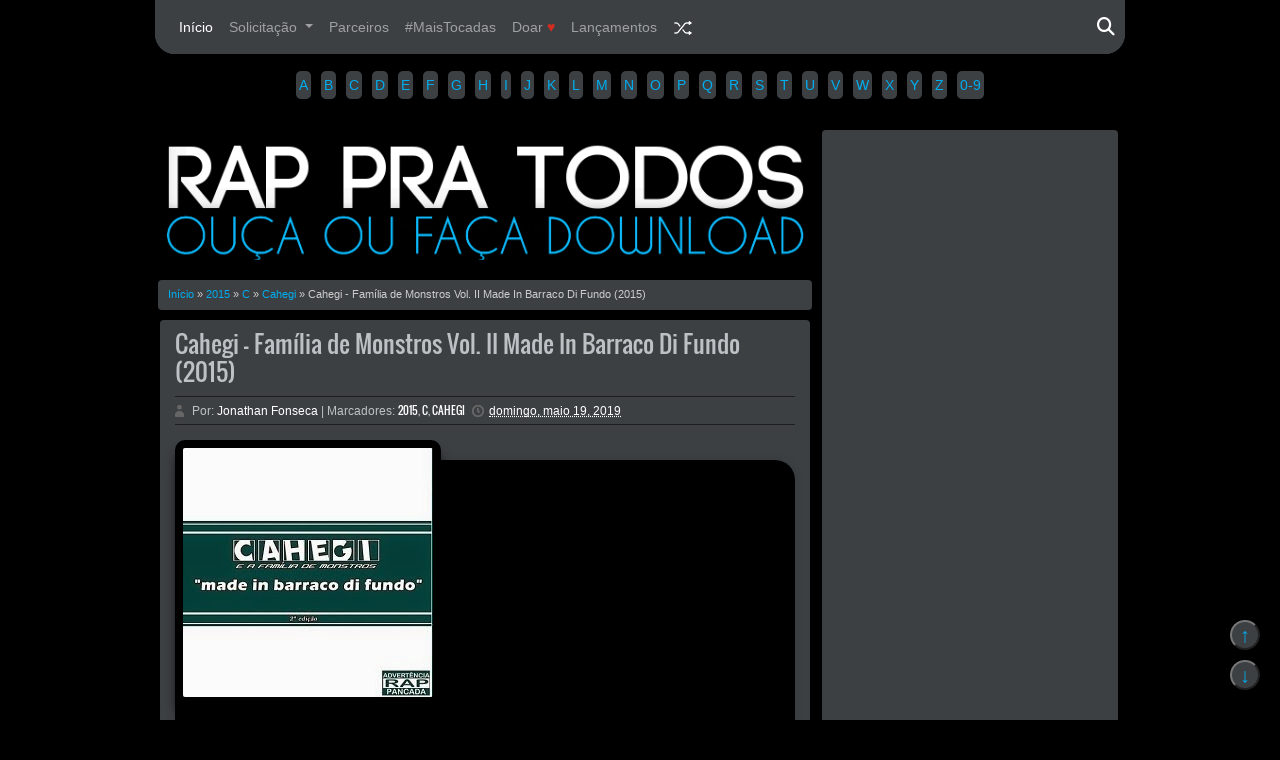

--- FILE ---
content_type: text/html; charset=UTF-8
request_url: https://www.rappratodos.com.br/2019/05/cahegi-familia-de-monstros-vol-ii-made.html
body_size: 49770
content:
<!DOCTYPE html>
<HTML class='v2' dir='ltr' xmlns='http://www.w3.org/1999/xhtml' xmlns:b='http://www.google.com/2005/gml/b' xmlns:data='http://www.google.com/2005/gml/data' xmlns:expr='http://www.google.com/2005/gml/expr'>
<head>
<link href='https://www.blogger.com/static/v1/widgets/2944754296-widget_css_bundle.css' rel='stylesheet' type='text/css'/>
<script>document.write(atob('[base64]'))</script>
<script>document.addEventListener("DOMContentLoaded",function(){let t=window.location.href,e="/"===window.location.pathname||t.startsWith("https://www.rappratodos.com.br/search/label")||t.startsWith("https://www.rappratodos.com.br/search?");if(!e){let a=document.querySelectorAll(".post img, #header2 img, .sidebar1 img");a.forEach(t=>{let e=t.src||"";t.classList.contains("resizethumbnail")||"rp-imagem"===t.id||e.includes("/label/")||(t.style.border="8px solid black",t.style.borderRadius="10px")})}});</script>
<script>document.addEventListener("DOMContentLoaded",function(){let e=document.querySelectorAll("iframe");e.forEach(function(e){if(e.src.includes("archive.org")){e.style.border="none",e.style.overflow="hidden";let t=document.createElement("div");t.style.background="black",t.style.padding="10px",t.style.borderRadius="20px",t.style.boxShadow="0 0 10px rgba(0,0,0,0.1)",t.style.margin="20px auto",e.parentNode.insertBefore(t,e),t.appendChild(e)}})});
</script>
<link href='https://cdnjs.cloudflare.com/ajax/libs/font-awesome/6.5.1/css/all.min.css' rel='stylesheet'/>
<link href='https://maxcdn.bootstrapcdn.com/bootstrap/4.5.2/css/bootstrap.min.css' rel='stylesheet'/>
<script async='async' custom-element='amp-auto-ads' src='https://cdn.ampproject.org/v0/amp-auto-ads-0.1.js'>
</script>
<script async='async' custom-element='amp-ad' src='https://cdn.ampproject.org/v0/amp-ad-0.1.js'></script>
<script async='async' crossorigin='anonymous' src='https://pagead2.googlesyndication.com/pagead/js/adsbygoogle.js?client=ca-pub-8029366918938941'></script>
<meta charset='utf-8'/>
<meta content='1063814207150728' property='fb:app_id'/>
<meta content='100003412834020' property='fb:admins'/>
<meta content='#000000' name='theme-color'/>
<meta content='6c891890b1dbb2a9' name='yandex-verification'/>
<meta content='2DEFA180D8BBDC6D305965AE3AF6D331' name='msvalidate.01'/>
<meta content='width=device-width, initial-scale=1, maximum-scale=1' name='viewport'/>
<meta content='hKszCzsXOjq1uHYBnlABYTNrH8a4W_NbQ-Uq-vxRf-4' name='google-site-verification'/>
<meta content='Cahegi - Família de Monstros Vol. II Made In Barraco Di Fundo (2015)' property='og:title'/>
<meta content='https://blogger.googleusercontent.com/img/b/R29vZ2xl/AVvXsEgVr700IL_IcyzC5UWAY8xqo34VxqptTml3NJKvoXGNwu-G54QEjVNaPtae_SZH93uIVFOeoILZGcei6xCEVYuVw4g6-QkScMrNU0tk_O2xPLcXRF-6T60-TL5eziCm7USjRBL3O-pYW2A/w250-h250-p-k-no-nu/Cahegi+Made+In+Barraco+Di+Fundo.jpg' property='og:image'/>
<meta content='Rap Pra Todos - Ouça ou Faça Download' property='og:site_name'/>
<meta content='pt_BR' property='og:locale'/>
<meta content='article' property='og:type'/>
<meta content='https://www.rappratodos.com.br/2019/05/cahegi-familia-de-monstros-vol-ii-made.html' property='og:url'/>
<meta content='Escute ou faça Download do melhor do Rap Nacional' property='og:description'/>
<title>Cahegi - Família de Monstros Vol. II Made In Barraco Di Fundo (2015)
Rap Pra Todos - Ouça ou Faça Download</title>
<link href='https://i.imgur.com/psyKBDg.png' rel='icon'/>
<link href='https://i.imgur.com/6tOPGiZ.png' rel='icon' sizes='128x128'/>
<link href='https://i.imgur.com/C5jQq2W.png' rel='icon' sizes='152x152'/>
<link href='https://i.imgur.com/lJ7uplf.png' rel='icon' sizes='167x167'/>
<link href='https://i.imgur.com/SjxyYJs.png' rel='icon' sizes='180x180'/>
<link href='https://i.imgur.com/kaObi10.png' rel='icon' sizes='192x192'/>
<link href='https://i.imgur.com/fl1b5q5.png' rel='icon' sizes='196x196'/>
<link href='https://i.imgur.com/GUmzh6w.png' rel='apple-touch-icon' sizes='57x57'/>
<link href='https://i.imgur.com/qwmnlti.png' rel='apple-touch-icon' sizes='72x72'/>
<link href='https://i.imgur.com/Sk93nj6.png' rel='apple-touch-icon' sizes='114x114'/>
<style type="text/css">
<!-- /*
<style id='page-skin-1' type='text/css'><!--
.header-wrapper{width:970px;overflow:hidden;position:relative;margin:0 auto}
#header{max-width:240px;float:left;width:auto;overflow:min-width:240px;margin:0;padding:0}
#header2{float:right;width:728px;margin:6px 0 0}
.header2 .widget{margin:0 auto;padding:5px 0}
.content-wrapper{position:relative;max-width:970px;margin:0 auto}
.main-wrapper{width:660px;margin:0px;float:left;word-wrap:break-word;overflow:hidden;}
.sidebar-wrapper,.sidebar1-wrapper{width:auto;float:right;word-wrap:break-word;overflow:hidden;}
.footer{float:left;width:31%;margin:10px;}.footer .widget{margin-bottom:30px}
*/
/*BOTÕES*/
.post_social_share {
display: block;
padding: 8px 0;
margin-bottom: 0px;
}
.post_social_share h3 {
display: block;
font-size: 14px;
line-height: 54px;
font-weight: 700;
margin-bottom: 0;
letter-spacing: 2px;
}
.post_social_share a {
width: 42px;
height: 42px;
line-height: 42px;
font-size: 20px;
display: inline-block;
text-align: center;
color: #00ADEF;
background: inherit;
border-radius: 50px;
-o-border-radius: 50px;
-moz-border-radius: 50px;
-webkit-border-radius: 50px;
margin-right: 2px;
}
a.social_share.fb{background-color: inherit;}
a.social_share.tw{background-color: inherit;}
a.social_share.gp{background-color: inherit;}
a.social_share.pi{background-color: inherit;}
.whats{background: inherit!important;}
a.social_share.li{background-color: inherit;}
a.social_share.em{background-color: inherit;}
.post_social_share a:hover {
-webkit-transition: border-color 0.2s;
-moz-transition: border-color 0.2s;
transition: border-color 0.2s;
}
.share_this_content a.social_share {
font-size: 10.5px;
text-transform: uppercase;
font-weight: 900;
margin-bottom: 0px;
vertical-align: top;
}
.share_this_content i{font-size: 20px;}
/* Estilos para o botão de "copy-content" */
.copy-content-btn {
width: 42px;
height: 42px;
line-height: 42px;
font-size: 20px;
display: inline-block;
text-align: center;
color: #ffffff;
background: #ff0000; /* Cor vermelha de fundo */
border-radius: 50px;
-o-border-radius: 50px;
-moz-border-radius: 50px;
-webkit-border-radius: 50px;
margin-right: 2px;
}
.copy-content-btn i {
margin-right: 8px;
}
.copy-content-btn:hover {
background-color: inherit; /* Cor vermelha mais escura ao passar o mouse */
}

--></style>
<style type='text/css'>

/* ============================================
Blogger Template Style
Name     : Black Musical Template
Author   : FIAN MT
Url      : https://lagioke.blogspot.com/
Editado e programado por: Jonathan Fonseca @bypikeno 

Updated by: Blogger Team
This free Blogger template is licensed under the Creative Commons Attribution 3.0 License, which permits both personal and commercial use. However, to satisfy the 'attribution' clause of the license, you are required to keep the footer links which provides due credit to its authors and supporters. For more specific details about the license, you may visit the URL below:
=============================================== */

@font-face {
  font-family: 'Oswald';
  font-style: normal;
  font-weight: 400;
  src: local('Oswald Regular'), local('Oswald-Regular'), url(https://themes.googleusercontent.com/static/fonts/oswald/v8/-g5pDUSRgvxvOl5u-a_WHw.woff) format('woff');
}
@font-face{font-family:'PT Sans Narrow';font-style:normal;font-weight:400;src:local('PT Sans Narrow'),local('PTSans-Narrow'),url(https://themes.googleusercontent.com/static/fonts/ptsansnarrow/v5/UyYrYy3ltEffJV9QueSi4RdbPw3QSf9R-kE0EsQUn2A.woff) format('woff')}

#navbar-iframe {
  height:0;
  visibility:hidden;
  display:none;
}

body {
  background:black;
  color:#ccc;
  height:100%;
  font-family:Arial,Helvetica,Tahoma,sans-serif;
  font-size:14px;
  font-weight:400;
  line-height:22px;
  text-decoration:none;
  margin:0;
  padding:0;
}

a,
a:link,
a:visited {
  color:#00ADEF;
  text-decoration:none;
}

a:hover,
a:active {
  color:#ccc;
  text-decoration:none;
}

h2.date-header {
  display:none;
}


/* Halaman Header-Wrapper Lagioke
-----------------------------------------------
*/

#header h1,
#header p {
  font:28px Oswald;
  text-transform:uppercase;
  line-height:24px;
  color:#e74c3c;
  text-shadow:2px 2px 1px #000;
  padding:0;
  margin:0 auto;
  opacity:0;
}

#header h1 a,
#header h1.title a:hover {
  color:#e74c3c;
  text-decoration:none;
  opacity:0;
}

#header .description {
  color:#fff;
  font:12px Arial;
  text-shadow:none;
}

#header img {
  border:0;
  margin-top:10px;
  padding:0;
}

.header-right {
  float:right;
  padding:0;
  overflow:hidden;
  margin:18px 5px 0 0;
  width:72%;
  max-width:728px;
}

.header-right img {
  display:block;
}

.logo-blog {
  position:absolute;
  left:0;
  bottom:5px;
}

/* Subir ao topo
-----------------------------------------------
*/  
  
/* Alerta de site off */
.alerta {
    width: 100%;
    display: flex;
    flex-direction: column; /* Coloca os elementos na vertical */
    justify-content: center;
    align-items: center;
    background-color: #f8d7da;
    color: #721c24;
    font-size: 18px;
    border: 1px solid #f5c6cb;
    border-radius: 16px; 
    box-sizing: border-box;
    text-align: center; /* Centralizar o texto */
    padding: 20px;
}

/* Estilo para o texto */
.texto {
    margin-bottom: 20px; /* Espaço entre o texto e a imagem */
}

/* Estilo para a imagem */
.imagem {
    max-width: 100%;
    height: auto;
    border-radius: 40px;
    margin-bottom: 30px;
}

/* Estilo para o título "RAP PRA TODOS 2024" */
.titulo {
    font-size: 24px;
    font-weight: bold;
    text-align: center;
}

/* Fim alerta de site off */    
  
  
/* Estilos gerais para os botões de scroll */
.scroll-buttons {
  position: fixed;
  bottom: 20px;
  right: 20px;
  display: flex;
  flex-direction: column;
  align-items: center;
  z-index: 999; /* Define a ordem de empilhamento dos botões */
}

.scroll-button {
  width: 30px;
  height: 30px;
  border-radius: 50%;
  cursor: pointer;
  position: relative;
  margin-bottom: 10px; /* Espaçamento entre os botões */
  background-color: rgb(60 64 67); /* Fundo preto transparente */
  color: #00ADEF; /* Cor azul para as setas */
}

/* Estilos para a seta para cima */
#scrollToTopButton::before {
  content: '\2191'; /* Unicode para a seta para cima */
  position: absolute;
  top: 50%;
  left: 50%;
  transform: translate(-50%, -50%);
  font-size: 20px;
}

/* Estilos para a seta para baixo */
#scrollToBottomButton::before {
  content: '\2193'; /* Unicode para a seta para baixo */
  position: absolute;
  top: 50%;
  left: 50%;
  transform: translate(-50%, -50%);
  font-size: 20px;
}

/* Estilos para o footer */
#footer {
  background-color: rgb(32, 33, 36); /* Use uma vírgula para separar os valores RGB */
  padding: 20px;
  text-align: left; /* Alinhar o texto à esquerda */
  z-index: 1;
}


/* ABC 0-9
-----------------------------------------------
*/
  
  .artistas-list {
    list-style: none; 
    display: flex; 
    justify-content: center; 
    flex-wrap: wrap; 
    padding: 0; 
    margin-top: 20px;
  }  
  .artistas-list li {
    margin: 5px;
  } 
  .artistas-list a {
    display: inline-block; 
    padding: 3px; 
    border: 0px solid #fff; 
    background-color: rgb(60 64 67);
    color: #00ADEF; 
    text-decoration: none;
    border-radius: 5px; 
    transition: color 0.3s ease, background-color 0.3s ease;
  }  
  .artistas-list a:hover {
    background-color: #00ADEF; 
    color: #fff;
  }
  .artistas-list li::after {
    content: ''; 
    margin: 0 0px; 
  }
  .artistas-list li:last-child::after {
    display: none; 
  }
  @media only screen and (max-width: 480px) {
    .artistas-list li {
      margin-bottom: 10px;
    }
  }
  
/* Novo menu
-----------------------------------------------
*/ 
  .navbar.navbar-expand-md.navbar-dark {
  border-bottom-left-radius: 20px;
  border-bottom-right-radius: 20px;
			}
  .imglogo {
      max-width: 100%;
      height: auto;
      padding: 10px;
      box-sizing: border-box;
    }
    
/* Estilo para posicionar e ajustar o tamanho do ícone de lupa e de fechar */
.fa-search,
.fa-times {
  position: absolute;
  right: 10px;
  top: 50%; /* Posicione o ícone verticalmente no meio da barra de navegação */
  transform: translateY(-50%); /* Ajuste para centralizar verticalmente */
  font-size: 18px; /* Reduza o tamanho do ícone */
  cursor: pointer;
  color: white;
  transition: transform 0.3s;
}

/* Adicione a media query para ajustar o posicionamento no modo responsivo */
@media only screen and (max-width: 768px) {
  .fa-search,
  .fa-times {
    position: static;
    margin-left: 10px;
    font-size: 24px;
    transform: translateY(0);
  }
}
    /* Estilo para posicionar o ícone de hambúrguer */
    .navbar-toggler {
      position: static; /* Altere de absolute para static */
   
      font-size: 15px; /* Reduza o tamanho do ícone de hambúrguer */
      padding: 4px; /* Ajuste o espaçamento interno do ícone de hambúrguer */
      z-index: 1;
      transition: transform 0.3s;
    }

    /* Estilo para mostrar o ícone de Fechar quando clicado */
    .navbar-toggler.x-icon .navbar-toggler-icon {
      display: block; /* Altere de none para block para mostrar o ícone de menu */
    }

    .navbar-toggler.x-icon .close-icon {
      display: none; /* Altere de block para none para esconder o ícone de fechar */
    }

    /* Estilo para o campo de pesquisa do Google CSE */
    .gcse-search {
      border-radius: 50px; /* Adiciona borda arredondada ao campo de pesquisa */
      padding: 8px 16px; /* Ajusta o espaçamento interno do campo de pesquisa */
      border: 1px solid #ccc; /* Adiciona uma borda ao campo de pesquisa */
      width: 100%; /* Faça o campo de pesquisa ocupar 100% da largura disponível */
    }  

    .navbar {
      background-color: rgb(60, 64, 67);
    }  	

/* Halaman Menu-2 Lagioke
-----------------------------------------------
*/
.header_top1 .menu2 {
  background:rgb(60 64 67);
  color:#ccc;
  text-align:center;
  margin-top:-8px;
  border-radius:4px;
}

.header_top1 .menu2 a {
  font-size:13px;
  font-family:Tahoma;
  font-weight:bold;
  text-decoration:none;
  color:#00ADEF;
}

.header_top1 .menu2 a:hover {
  color:#cccccc;
}

.header_top1 .menu2 a.selected {
  color:#18ff00;
}

.header_top1 .menu2 .middot {
  font-family:georgia;
  vertical-align:font-weight:700;
  padding:0 5px 2px 5px;
  margin-top:20px;
}

#bse {
  border-right:1px solid #d4d4d4;
  border-left:1px solid #d4d4d4;
  border-bottom:1px solid #d4d4d4;
  border-top:none;
}

browse {
  position:relative;
  font-size:11px;
  font-weight:bold;
  font-style:italic;
  font-family:georgia;
  color:#ccc;
}

/* Halaman Blog Lagioke
-----------------------------------------------
*/
.outerpic-wrapper {
  background:rgb(60 64 67);
  border-bottom-left-radius: 20px;
  border-bottom-right-radius: 20px;  
}
  
/* Estilos gerais para #credit, .navbar e outras classes */

@media only screen and (max-width: 768px) {
  /* Estilos para telas menores (responsivo) */
  .outerpic-wrapper,
  #credit,
  .navbar.navbar-expand-md.navbar-dark {
    border-bottom-left-radius: 0;
    border-bottom-right-radius: 0;
  }
}

.content-wrapper {
  position:relative;
  max-width:970px;
  margin:0 auto;
} 


.outer-wrapper {
  position:relative;
  width:100%;
  padding:10px 0 0;
}

.main-wrapper {
  width:660px;
  margin-bottom:30px;
  float:left;
  word-wrap:break-word;
  overflow:hidden;
}

.clr {
  clear:both;
  float:none;
}

/* Halaman Posting Lagioke
-----------------------------------------------
*/
h2 {
  line-height: 1.4em;
  text-transform: none;
  color: #ccc;
  margin: 0.5em 0 0.25em;
}

h3.date-header {
  text-transform: none;
  font: normal 12px Arial;
  color: #999;
  line-height: 1.2em;
  margin: 0.1em 0;
}

.post {
  background: rgb(60 64 67);
  margin: 5px;
  padding: 5px 15px 15px;
  border-radius: 4px;
  box-shadow: 0 2px 6px rgba(0, 0, 0, 0.2);
}

.post h1,
.post h2 {
  font: 24px Oswald;
  line-height: 1.2em;
  color: #ccc;
  margin: 0;
  padding: 4px 0;
}

.post h1 a,
.post h1 a:visited,
.post h1 strong,
.post h2 a,
.post h2 a:visited,
.post h2 strong {
  display: block;
  text-decoration: none;
  color: #bdc1c6;
}

.post h1 strong,
.post h1 a:hover,
.post h2 strong,
.post h2 a:hover {
  color: #00ADEF;
}

.post-body {
  padding-top: 5px;
  font: 16px 'PT Sans Narrow', sans-serif;
  margin: 1.0em 0 0.25em;
  line-height: 1.3em;
  margin-top: 10px;
}

.post-body blockquote {
  line-height: 1.3em;
}

.post-footer {
  color: #bdc1c6;
  text-transform: none;
  letter-spacing: 0.01em;
  font: 12px Arial;
  line-height: 1.4em;
  margin: 0.75em 0;
}

.comment-link {
  margin-left: 0.1em;
}

.post blockquote {
  line-height: 1.6em;
  color: #333;
  background: #F3C871;
  border-left: 20px solid #F3B332;
  margin: 10px 10px 10px 20px;
  padding: 10px 15px;
}

.post blockquote p {
  margin: 0.75em 0;
}

/* Responsive Design */
@media only screen and (max-width: 600px) {
  /* Adjust font size and margins for smaller screens */
  h1 {
    font-size: 20px;
    margin: 0.5em 0;
  }

  h2 {
    font-size: 18px;
    margin: 0.4em 0 0.2em;
  }

  h3.date-header {
    font-size: 10px;
    margin: 0.1em 0;
  }

  .post-body {
    font-size: 14px;
    margin: 0.75em 0 0.25em;
  }
}

/* Post imagem
-----------------------------------------------
*/  
  
.post img,
#header2 img,
.sidebar1 img {
  max-width: 100%;
  width: auto;
  box-shadow: 0 10px 10px rgba(0, 0, 0, 0.5); /* Ajusta o deslocamento vertical para cobrir a parte inferior */

  display: block; /* Adiciona display:block para centralizar a imagem */
  margin: 0 auto; /* Centraliza a imagem horizontalmente */

}


/* Halaman Breadcrumbs Lagioke
-----------------------------------------------
*/
.breadcrumbs {
  padding:3px 5px 5px 10px;
  margin:10px auto;
  font-size:11px;
  color:#ccc;
  width:99%;
  background:rgb(60 64 67);
  border-radius:4px;

  box-shadow:1px 1px 5px 1px  rgba(1,1,1,.1);
  box-shadow:0 1px 3px #000;
  -moz-box-shadow:0 1px 3px #000;
  -webkit-box-shadow:0 1px 3px #000;
}

.postmeta {
  font:10px Tahoma;
  text-transform:uppercase;
  font-weight:400;
  padding:4px 0;
  line-height:1.3em;
  margin-top:7px;
  border-top:1px solid #1E1E1E;
  border-bottom:1px solid #1E1E1E;
}

.author {
  color:#bdc1c6;
  background:url([data-uri]) left center no-repeat;
  padding:2px 5px 2px 17px;
}

.author a,
.clock a,
.comment a {
  color:#FFFFFF;
}

.author a:hover,
.clock a:hover,
.comment a:hover {
  color:#00ADEF;
}

.clock {
  color:#666;
  background:url([data-uri]) left center no-repeat;
  padding:2px 5px 2px 17px;
}

.post-labels {
  font:11px Oswald;
  text-transform:uppercase;
  font-weight:normal;
  margin-top:15px;
}

#homepage {
  width:100%;
  float:left;
  font-size:12px;
}

.post-label-block {
  margin:0 0 8px;
  font-weight:bold;
  text-transform:uppercase;
  font-size:10px;
}

.post-label-block .label-block {
  background:#5EE18A;
  color:#fff;
  display:inline-block;
  padding:2px 3px;
  margin:0 0 2px;
}

.post-label-block .date-block {
  background:#4AC2DF;
  color:#fff;
  display:inline-block;
  padding:2px 3px;
  margin:0 0 2px;
}

.post-label-block .label-block:hover,
.post-label-block .date-block:hover {
  background:#bd0000;
}

.post-label-block abbr {
  border-bottom:none;
}


/* Halaman Next-Page Lagioke
-----------------------------------------------
*/
#blog-pager-older-link a,#blog-pager-newer-link a,a.home-link {
  width:80px;
  text-align:center;
  display:inline-block;
  color:#ccc;
  font:bold 10px Arial;
  text-transform:none;
  margin:0;
  padding:8px 5px;
  background:rgb(60 64 67);
  border-radius:4px;

  box-shadow:1px 1px 5px 1px  rgba(1,1,1,.1);
}

.blog-pager,
#blog-pager {
  clear:both;
  font:bold 12px Arial;
  text-align:center;
  padding:15px 10px;
}

.showpageOf {
  font:11px Arial;
  
  color:#ccc;
  margin:2px;
  padding:3px 6px;
}

.showpageNum a,
.showpage a {
  font:11px Arial;

  color:#ccc;
  text-decoration:none;
  margin:2px;
  padding:3px 6px;
}

.showpageNum a:hover,
.showpage a:hover,
.showpagePoint {
  font:11px Arial;

  background:#0A0A0A;
  color:#ccc;
  margin:2px;
  padding:3px 6px;
}

.feed-links {
  clear:both;
  line-height:2.5em;
}

.sidebar-wrapper,.sidebar1-wrapper {
  width:300px;
  float:right;
  word-wrap:break-word;
  overflow:hidden;
  margin:-7px 5px;
}

.sidebar h2 {
  color:#cccccc;
  font:bold 13px Tahoma;
  padding:0 0 7px 7px;
  padding-top: 7px;
  text-align: center;
  border-bottom:2px solid #00ADEF;
}

.sidebar {
  color:#666;
  line-height:1.3em;
  border-top:none;
  font:11px Arial;
}

/*bordas widget/abc*/
.sidebar li {
  line-height:1.1em;
  margin:0;
  padding:5px 0 4px;
  border-bottom:1px solid #1e1e1e;
  color: #00ADEF;
}

.sidebar .widget {
  background:rgb(60 64 67);
  margin:7px 2px 10px;
  padding:0 0 -1px;
  box-shadow:0 2px 6px rgba(0,0,0,0.2);
  border-radius:4px;

  box-shadow:0 1px 3px #000;
  -moz-box-shadow:0 1px 3px #000;
  -webkit-box-shadow:0 1px 3px #000;
}

.sidebar .widget-content {
  margin:0 auto;
  padding:5px;
}

.sidebar a:link,
.sidebar a:visited {
  color:#ccc;
  text-decoration:none;
}

.sidebar li a:hover {
  color:#00ADEF;
}

.sidebar ul {
  list-style:none;
  margin:0;
  padding:5px 0;
}

.sidebar1 ul {
  list-style:none;
  padding:0;
  margin:0;
}

.sidebar1 .widget {
  margin:0 auto;
  padding:0;
}

.box_4 {
  margin-top:30px;
  margin-bottom:20px;
}
  
@media (max-width: 767px) {
  .sidebar-wrapper, .sidebar1-wrapper {
    width: 100%;
    float: none;
    margin: 0;
  }

  .sidebar li {
    margin-left: 0;
  }
}  

/* Halaman Box Lagioke
-----------------------------------------------
*/
.box_4 .title {
  background-color:none;
  font-weight:bold;
  color:#00ADEF;
  font-size:15px;
  text-align:LEFT;
  border-bottom:1px solid #ffa200;
  position:relative;
  border-bottom:2px solid #00ADEF;
  height:20px;
  margin:-18px 0 7px;
  padding:5px 0 5px 50px;
  z-index:4;
}

.box_4 .title span {
  color:#cccccc;
  display:inline-block;
  float:right;
  font:bold 11px CartoGothic,arial,Tahoma,Geneva,sans-serif,arial;
  padding:5px 5px 0 0;
}

.box_4 .title img.posisi {
  position:absolute;
  top:-9px;
  left:-3px;
}

.box_4 .title strong {
  font-size:16px;
  display:inline-block;
  float:left;
  padding:3px 0 0 5px;
}

/* Halaman Footer Lagioke
-----------------------------------------------
*/
#footer {
  width:100%;
  padding:0;
  box-shadow:0 2px 6px rgba(0,0,0,0.2);
  border-radius:10px;
}

.footer-wrapper {
  color:#aaa;
  font:12px Arial;
  height:100%;
  overflow:hidden;
  padding:0;
}

.footer {
  float:left;
  width:31%;
  margin:10px;
  color:#444;
}

.footer .widget {
  margin-bottom:10px;
}

.footer h2 {
  border-bottom:2px solid #00ADEF;
  font:bold 14px Arial;
  padding-bottom:8px;
  margin-bottom:8px;
  line-height:1.3em;
  text-transform:uppercase;
  color:#ccc;
}

.footer .widget-content {
  line-height:16px;
}

.footer ul {
  list-style:none;
  color:#333;
  margin:0;
  padding:0;
}

.footer li {
  background:url() no-repeat 1px 5px;
  font:normal 12px Tahoma;
  color:#626262;
  text-indent:0;
  line-height:1.2em;
  margin:0;
  padding:2px 0 3px 12px;
}

.footer a:link,
.footer li a:visited {
  color:#999;
  text-decoration:none;
}

.footer li a:hover {
  color:#cccccc;
}

/* Halaman Credit Lagioke
-----------------------------------------------
*/
#credit {
  background:rgb(60 64 67);
  border-top:0 solid #000;
  font:11px oswald;
  color:#BDBDBD;
  width:100%;
  overflow:hidden;
  clear:both;
  padding:10px 0;
  line-height:18px;
  border-top-left-radius: 20px;
  border-top-right-radius: 20px;
  
  box-shadow:0 1px 3px #000;
  -moz-box-shadow:0 1px 3px #000;
  -webkit-box-shadow:0 1px 3px #000;
}

#credit .center {
  float:center;
  text-align:center;
  margin-left:10px;
}

#credit .right {
  float:right;
  text-align:right;
  margin-right:10px;
}

#credit a {
  color:#BFBFBF;
  text-decoration:none;
}

#credit a:hover {
  color:#00ADEF;
  text-decoration:none;
}

/* Halaman Responsive Lagioke
-----------------------------------------------
*/
@media screen and (max-width:960px) {
  .header-wrapper {
  margin-right:0;
  min-height:0;
  width:100%;
}
#header {
  text-align:center;
  width:100%;
  max-width:none;
}
#header-inner {
  margin:10px 0;
}
#header img {
  border:0 none;
  background:none;
  width:auto;
  height:auto;
  margin:0 auto;
}
.menusearch {
  float:none;
  padding:5px 0 10px;
}
.lo-menu {
  border:0;
}
.lo-menu li {
  float:none;
}
.lo-menu li a {
  border:none;
}
.main-wrapper {
  margin-right:0;
  width:58%;
}
#footer {
  box-shadow:none;
  margin:0;
}
.sidebar-wrapper,
.sidebar1-wrapper {
  border:none;
  margin:0 auto 10px;
  padding:5px;
}
.credit {
  padding:20px !important;
}
#credit .left,
#credit .right {
  float:none;
  text-align:center;
  margin:0;
}
.outerpic-wrapper,
.content-wrapper {
  padding:0;
}
.lo-menu ul {
  text-align:center;
  width:100%;
}
#header2 {
  text-align:center;
  width:100%;
  margin:0 5px;
}
}

@media screen and (max-width:768px) {
  .header-wrapper {
    margin-right:0;
    min-height:0;
    width:100%;
  }
  #header {
    text-align:center;
    width:100%;
    max-width:none;
  }
  #header2 {
    width:98%;
  }
  #header-inner {
    margin:10px 0 0;
  }
}

@media screen and (max-width:760px) {
  .outer-wrapper {
    padding:0;
  }
  .main-wrapper {
    margin-right:0;
    width:100%;
    min-height:0;
  }
  .sidebar-wrapper,
  .sidebar1-wrapper {
    position:relative;
    top:auto;
    right:auto;
    clear:both;
    left:auto;
    width:auto;
    background:none;
  }
  #comment-editor {
    margin:10px;
  }
  .footer {
    width:auto;
    margin:10px;
  }
}

@media screen and (max-width:480px) {
  #header2 {
    width:96%;
  }
  #header img {
    width:100%;
  }
  .post-body {
    font:normal 12px Arial;
  }
  .post-comment-link {
    display:none;
  }
}

@media screen and (max-width:320px) {
  .comments .comments-content .datetime {
    display:block;
    float:none;
  }
  .comments .comments-content .comment-header {
    height:70px;
  }
}

@media screen and (max-width:295px) {
  .sidebar1 img {
    width:100%;
    text-align:center;
  }
  .comments .comments-content .comment-replies {
    margin-left:0;
  }
}

/* Kolom Komentar Disembuynikan
-----------------------------------------------
*/
#comments {
  display:none !important;
}


/* Kolom Komentar Facebook
-----------------------------------------------
*/
.fbbox-comments {
  background:#050505;
  box-sizing:border-box;
  -moz-box-sizing:border-box;
  background:none;
  border-radius:4px;

  box-shadow:0 1px 3px #000;
  -moz-box-shadow:0 1px 3px #000;
  -webkit-box-shadow:0 1px 3px #000;
  padding:3px 5px 5px 10px;
  margin:10px auto;
}

.fb-comments {
  width:100% !important;
}

.fb-comments iframe[style] {
  width:100% !important;
}

.fb-like-box {
  width:100% !important;
}

.fb-like-box iframe[style] {
  width:100% !important;
}

.fb-comments span {
  width:100% !important;
}

.fb-comments iframe span[style] {
  width:100% !important;
}

.fb-like-box span {
  width:100% !important;
}

.fb-like-box iframe span[style] {
  width:100% !important;
}

/* Komentar Admin Blog
-----------------------------------------------
*/
.admin-tulisan {
  display:block;
  width:auto;
  background:#0A0A0A;
  box-shadow:0 1px 3px #000;
  -moz-box-shadow:0 1px 3px #000;
  -webkit-box-shadow:0 1px 3px #000;
  padding:0;
  margin:0 5px 10px 5px;
  font-size:11px;
  color:#CCC;
  font-weight:normal;
  line-height:1.7em;
  text-align:justify;
  border-radius:4px;
  border:1px solid #626262;
}

.admin-tulisan .kontainer {
  padding:5px;
}

.admin-tulisan h4 {
  border:none;
  border-bottom:2px solid #FF002A;
  font-size:16px;
  font-weight:bold;
  font-style:italic;
  font-family:georgia;
  color:#00ADEF;
  padding:5px 10px;
  margin:0 0 0 0;
  display:block;
}

.admin-tulisan h4 a {
  color:#FEEA83;
}

.admin-tulisan img {
  width:200px;
  height:150px;
  margin:0 10px 0 0;
  float:left;
  border:1px solid #333;
  padding:2px;
  box-shadow:none;
  -moz-box-shadow:none;
  -webkit-box-shadow:none;
}

/* Artikel Terkait
-----------------------------------------------
*/
.related-post {
  margin:2em auto 0;
  padding:12px;
  margin:6px 5px 0 5px;
  font:normal normal 11px/1.4 Arial,Sans-Serif;
  background:#0A0A0A;
  box-shadow:0 1px 3px #000;
  -moz-box-shadow:0 1px 3px #000;
  -webkit-box-shadow:0 1px 3px #000;
  border-radius:4px;
  border:1px solid #626262;
}

.related-post h4 {
  font-size:150%;
  color:#00ADEF;
  margin:0 0 .5em;
}

.related-post-style-5,
.related-post-style-5 li {
  margin:0;
  padding:0;
  list-style:none;
  word-wrap:break-word;
  overflow:hidden;
}

.related-post-style-5 .related-post-item {
  display:block;
  float:left;
  width:82px;
  height:auto;
  padding:10px;
}

.related-post-style-5 .related-post-item:first-child {
  border-left:none;
}

.related-post-style-5 .related-post-item-wrapper {
  display:block;
  position:relative;
  overflow:hidden;
}

.related-post-style-5 .related-post-item-thumbnail {
  display:block;
  margin:0;
  width:80px;
  height:80px;
  max-width:none;
  max-height:none;
  background-color:#fafafa;
  border:1px solid #bbb;
  padding:0;
  -webkit-border-radius:-1px;
  -moz-border-radius:-1px;
  border-radius:-1px;
}

.related-post-style-5 .related-post-item-tooltip {
  display:block;
  background-color:black;
  background-color:rgba(0,0,0,0.9);
  position:absolute;
  top:0;
  right:0;
  bottom:0;
  left:0;
  padding:10px;
  line-height:normal;
  font-size:10px;
  font-style:normal;
  color:#ccc;
  overflow:hidden;
  -webkit-border-radius:-1px;
  -moz-border-radius:-1px;
  border-radius:-1px;
  display:none;
}

.related-post-style-5 .related-post-item:focus .related-post-item-tooltip,
.related-post-style-5 .related-post-item:hover .related-post-item-tooltip {
  display:block;
}
</style>
<!--Related-->
<style type='text/css'>
#related-posts {
    float: center;
    text-transform: none;
}

#related-posts h2 {
    font-size: 20px;
    color: #ccc;
    margin-bottom: 10px;
}

#related-posts a {
    color: #00ADEF;
}

#related-posts a:hover {
    color: #ccc;
}

#related-posts img {
    margin: auto;
}

#rp-imagem {
    height: auto;
    border-radius: 1000px;
}

#rp-texto {
    width: 100%;
    text-align: center;
    font-size: 14px;
    line-height: normal;
}
</style>
<script>
document.write(atob('[base64]'))
</script>
<!--End Related-->
<!-- Google tag (gtag.js) -->
<script async='async' src='https://www.googletagmanager.com/gtag/js?id=G-GWFH9W4K85'></script>
<script>
  window.dataLayer = window.dataLayer || [];
  function gtag(){dataLayer.push(arguments);}
  gtag('js', new Date());

  gtag('config', 'G-GWFH9W4K85');
</script>
<link href='https://www.blogger.com/dyn-css/authorization.css?targetBlogID=4810328200295692478&amp;zx=b2f86eb3-22ee-4be4-afaf-894fc0f118ee' media='none' onload='if(media!=&#39;all&#39;)media=&#39;all&#39;' rel='stylesheet'/><noscript><link href='https://www.blogger.com/dyn-css/authorization.css?targetBlogID=4810328200295692478&amp;zx=b2f86eb3-22ee-4be4-afaf-894fc0f118ee' rel='stylesheet'/></noscript>
<meta name='google-adsense-platform-account' content='ca-host-pub-1556223355139109'/>
<meta name='google-adsense-platform-domain' content='blogspot.com'/>

<script async src="https://pagead2.googlesyndication.com/pagead/js/adsbygoogle.js?client=ca-pub-8029366918938941&host=ca-host-pub-1556223355139109" crossorigin="anonymous"></script>

<!-- data-ad-client=ca-pub-8029366918938941 -->

</head>
<body>
<amp-auto-ads data-ad-client='ca-pub-8029366918938941' type='adsense'>
</amp-auto-ads>
<div class='content-wrapper'>
<div class='header-wrapper'>
<div class='header no-items section' id='header'></div>
</div></div><!-- /header-wrapper -->
<div class='content-wrapper'>
<div class='outerpic-wrapper'>
<nav class='navbar navbar-expand-md navbar-dark'>
<!-- Ícone de lupa/fechar -->
<i class='fa fa-search' id='searchIcon'></i>
<i class='fa fa-times' id='closeIcon' style='display: none;'></i>
<!-- Ícone de hambúrguer com espaço à direita -->
<button class='navbar-toggler' data-target='#myNavbar' data-toggle='collapse' style='margin-right: 10px;' type='button'>
<span class='navbar-toggler-icon'></span>
</button>
<div class='collapse navbar-collapse' id='myNavbar'>
<ul class='navbar-nav mr-auto'>
<!-- Seus itens de menu aqui -->
<li class='nav-item active'>
<a class='nav-link' href='/'>Início</a>
</li>
<li class='nav-item'>
<!-- Adicione a classe "dropdown" e "dropdown-toggle" ao link do sub-menu -->
<a aria-expanded='false' aria-haspopup='true' class='nav-link dropdown-toggle' data-toggle='dropdown' href='#' id='navbarDropdown' role='button'>
            Solicitação
          </a>
<!-- Adicione a classe "dropdown-menu" ao div que contém o sub-menu -->
<div aria-labelledby='navbarDropdown' class='dropdown-menu'>
<a class='dropdown-item' href='/p/entrar-em-contato.html'>Contato</a>
<a class='dropdown-item' href='/p/pedido-de-grupo.html'>Pedido de Grupo</a>
<a class='dropdown-item' href='/p/enviar-grupo.html'>Enviar Grupo/Trabalho</a>
<a class='dropdown-item' href='/p/link-off.html'>Link Off?</a>
</div>
</li>
<li class='nav-item'>
<a class='nav-link' href='/p/parceiros.html'>Parceiros</a>
</li>
<li class='nav-item'>
<a class='nav-link' href='#PopularPosts1'>#MaisTocadas</a>
</li>
<li class='nav-item'>
<a class='nav-link' href='https://download-rappratodos.blogspot.com'>Doar <font color='#d52c1f'>&#9829;</font></a>
</li>
<li class='nav-item'>
<a class='nav-link' href='/search/label/2025'>Lançamentos</a>
</li>
<li class='nav-item'>
<a class='nav-link' href='#random' id='myLuckyPost' rel='1218'></a>
</li>
</ul>
</div>
</nav>
<!-- Adicione o container para a pesquisa do Google CSE -->
<div class='container mt-4' id='searchContainer' style='display: none;'>
<script async='async' src='https://cse.google.com/cse.js?cx=515fb0c40871f433b'></script>
<div class='gcse-search'></div>
</div>
<script src='https://code.jquery.com/jquery-3.6.0.min.js'></script>
<script src='https://cdnjs.cloudflare.com/ajax/libs/popper.js/2.10.2/umd/popper.min.js'></script>
<script src='https://maxcdn.bootstrapcdn.com/bootstrap/4.5.2/js/bootstrap.min.js'></script>
<script>
  // Função para exibir/ocultar o campo de pesquisa e alternar ícones
  document.getElementById("searchIcon").onclick = function() {
    var searchContainer = document.getElementById("searchContainer");
    var searchIcon = document.getElementById("searchIcon");
    var closeIcon = document.getElementById("closeIcon");
    var navbarToggler = document.querySelector(".navbar-toggler");

    if (searchContainer.style.display === "none") {
      searchContainer.style.display = "block";
      searchIcon.style.display = "none";
      closeIcon.style.display = "block";
      navbarToggler.classList.add("collapsed");
    } else {
      searchContainer.style.display = "none";
      searchIcon.style.display = "block";
      closeIcon.style.display = "none";
      navbarToggler.classList.remove("collapsed");
    }
  };
  
  // Adicione outra função para recolher o campo de pesquisa ao clicar no ícone de fechar
  document.getElementById("closeIcon").onclick = function() {
    var searchContainer = document.getElementById("searchContainer");
    var searchIcon = document.getElementById("searchIcon");
    var closeIcon = document.getElementById("closeIcon");
    var navbarToggler = document.querySelector(".navbar-toggler");

    searchContainer.style.display = "none";
    searchIcon.style.display = "block";
    closeIcon.style.display = "none";
    navbarToggler.classList.remove("collapsed");
  };
</script>
</div>
<div class='header_top1' id='top1'>
<div class='menu2'>
<div class='agcse-search'></div></div>
<ul class='artistas-list'>
<li><a href='/search/label/A' rel='nofollow' title='Artistas com a letra A'>A</a></li>
<li><a href='/search/label/B' rel='nofollow' title='Artistas com a letra B'>B</a></li>
<li><a href='/search/label/C' rel='nofollow' title='Artistas com a letra C'>C</a></li>
<li><a href='/search/label/D' rel='nofollow' title='Artistas com a letra D'>D</a></li>
<li><a href='/search/label/E' rel='nofollow' title='Artistas com a letra E'>E</a></li>
<li><a href='/search/label/F' rel='nofollow' title='Artistas com a letra F'>F</a></li>
<li><a href='/search/label/G' rel='nofollow' title='Artistas com a letra G'>G</a></li>
<li><a href='/search/label/H' rel='nofollow' title='Artistas com a letra H'>H</a></li>
<li><a href='/search/label/I' rel='nofollow' title='Artistas com a letra I'>I</a></li>
<li><a href='/search/label/J' rel='nofollow' title='Artistas com a letra J'>J</a></li>
<li><a href='/search/label/K' rel='nofollow' title='Artistas com a letra K'>K</a></li>
<li><a href='/search/label/L' rel='nofollow' title='Artistas com a letra L'>L</a></li>
<li><a href='/search/label/M' rel='nofollow' title='Artistas com a letra M'>M</a></li>
<li><a href='/search/label/N' rel='nofollow' title='Artistas com a letra N'>N</a></li>
<li><a href='/search/label/O' rel='nofollow' title='Artistas com a letra O'>O</a></li>
<li><a href='/search/label/P' rel='nofollow' title='Artistas com a letra P'>P</a></li>
<li><a href='/search/label/Q' rel='nofollow' title='Artistas com a letra Q'>Q</a></li>
<li><a href='/search/label/R' rel='nofollow' title='Artistas com a letra R'>R</a></li>
<li><a href='/search/label/S' rel='nofollow' title='Artistas com a letra S'>S</a></li>
<li><a href='/search/label/T' rel='nofollow' title='Artistas com a letra T'>T</a></li>
<li><a href='/search/label/U' rel='nofollow' title='Artistas com a letra U'>U</a></li>
<li><a href='/search/label/V' rel='nofollow' title='Artistas com a letra V'>V</a></li>
<li><a href='/search/label/W' rel='nofollow' title='Artistas com a letra W'>W</a></li>
<li><a href='/search/label/X' rel='nofollow' title='Artistas com a letra X'>X</a></li>
<li><a href='/search/label/Y' rel='nofollow' title='Artistas com a letra Y'>Y</a></li>
<li><a href='/search/label/Z' rel='nofollow' title='Artistas com a letra Z'>Z</a></li>
<li><a href='/search/label/0-9' rel='nofollow' title='Artistas com 0-9'>0-9</a></li>
</ul>
</div>
<div class='outer-wrapper'>
<div class='main-wrapper'>
<a href='/'>
<img class='imglogo' src='https://blogger.googleusercontent.com/img/b/R29vZ2xl/AVvXsEhsT8tmoVCU_K7FarIUj4HwWMJfKhHwZ6NCFP7mkFEQsme0DBn2EIlJz7D7acXPBJMess09ZvZ7Fz9UgTcIFEqbQeEiUVuUFW_OEj15fKTE3XuMBllMgWDT5O8oy6v0N5zt22lHAUQ4VGlB2q1Bm5QG-JpjxEQrXWK8ow7yDq2Z4PmJYbcfTWH6ufDlTL8/s1600/logo.png'/>
</a>
<div class='main section' id='main'><div class='widget Blog' data-version='1' id='Blog1'>
<div class='breadcrumbs'>
<span itemscope='' itemtype='https://schema.org/Blog'><a href='https://www.rappratodos.com.br/' itemprop='url'><span itemprop='title'>Início</span></a></span>

  &#187; <span itemscope='' itemtype='https://schema.org/Blog'><a href='https://www.rappratodos.com.br/search/label/2015' itemprop='url'><span itemprop='title'>2015</span></a></span>

  &#187; <span itemscope='' itemtype='https://schema.org/Blog'><a href='https://www.rappratodos.com.br/search/label/C' itemprop='url'><span itemprop='title'>C</span></a></span>

  &#187; <span itemscope='' itemtype='https://schema.org/Blog'><a href='https://www.rappratodos.com.br/search/label/Cahegi' itemprop='url'><span itemprop='title'>Cahegi</span></a></span>

&#187; <span>Cahegi - Família de Monstros Vol. II Made In Barraco Di Fundo (2015)</span>
</div>
<div class='blog-posts hfeed'>
<!--Can't find substitution for tag [defaultAdStart]-->

          <div class="date-outer">
        

          <div class="date-posts">
        
<div class='post-outer'>
<div class='post hentry'>
<h1 class='post-title entry-title'>
<a href='https://www.rappratodos.com.br/2019/05/cahegi-familia-de-monstros-vol-ii-made.html' title='Cahegi - Família de Monstros Vol. II Made In Barraco Di Fundo (2015)'>Cahegi - Família de Monstros Vol. II Made In Barraco Di Fundo (2015)</a>
</h1>
<div class='post-header'>
<div class='post-header-line-1'></div>
</div>
<div class='postmeta'>
<h3 class='date-header'><span class='author'>
<span class='post-author vcard'>
<span class='fn'>Por: <a href='https://bit.ly/3GyxLlT?rappratodos.com.br' target='_blank'>Jonathan Fonseca</a> | Marcadores:</span>
</span>
<span class='post-labels'><i class='icon-folder-open'></i>
<a href='https://www.rappratodos.com.br/search/label/2015' rel='tag nofollow' title='2015'>2015</a>,
<a href='https://www.rappratodos.com.br/search/label/C' rel='tag nofollow' title='C'>C</a>,
<a href='https://www.rappratodos.com.br/search/label/Cahegi' rel='tag nofollow' title='Cahegi'>Cahegi</a>
</span></span>
<span class='clock'>
<a class='updated' href='https://www.rappratodos.com.br/2019/05/cahegi-familia-de-monstros-vol-ii-made.html' rel='bookmark' title='permanent link'><abbr class='updated' title='2019-05-19T21:40:00-03:00'>
domingo, maio 19, 2019</abbr></a>
</span></h3>
</div>
<div class='post-body entry-content' id='post-body-1540581808095768865'>
<div class="separator" style="clear: both; text-align: center;"><a href="https://blogger.googleusercontent.com/img/b/R29vZ2xl/AVvXsEgVr700IL_IcyzC5UWAY8xqo34VxqptTml3NJKvoXGNwu-G54QEjVNaPtae_SZH93uIVFOeoILZGcei6xCEVYuVw4g6-QkScMrNU0tk_O2xPLcXRF-6T60-TL5eziCm7USjRBL3O-pYW2A/s1600/Cahegi+Made+In+Barraco+Di+Fundo.jpg" imageanchor="1" style="clear: left; float: left; margin-bottom: 1em; margin-right: 1em;"><img border="0" src="https://blogger.googleusercontent.com/img/b/R29vZ2xl/AVvXsEgVr700IL_IcyzC5UWAY8xqo34VxqptTml3NJKvoXGNwu-G54QEjVNaPtae_SZH93uIVFOeoILZGcei6xCEVYuVw4g6-QkScMrNU0tk_O2xPLcXRF-6T60-TL5eziCm7USjRBL3O-pYW2A/s1600/Cahegi+Made+In+Barraco+Di+Fundo.jpg" /></a></div><a name="more"></a><iframe allowfullscreen="" frameborder="0" height="512" scrolling="auto" src="https://archive.org/embed/Cahegi-FamliaDeMonstrosVol.II-MadeInBarracoDiFundo2015Rappratodos.blogspot.com.br&amp;playlist=1" width="100%"></iframe> <center><span style="color: red; font-family: &quot;courier new&quot; , &quot;courier&quot; , monospace; font-size: large;"><b> </b></span></center><center><span style="color: red; font-family: &quot;courier new&quot; , &quot;courier&quot; , monospace; font-size: large;"><b> BAIXE:</b></span></center><b></b> &#173; <center><a href="http://bit.ly/2Hqt7JL" target="_blank">DOWNLOAD</a></center>
</div>
<div id='fb-root'></div>
<style>
.loadingMessage {
      border: 2px solid red;
      border-radius: 10px;
      color: white;
      background-color: rgba(255, 0, 0, 0.1);
      padding: 10px;
      text-align: center;
      font-family: Arial, sans-serif;
      font-weight: bold;
    }
  </style>
<script>function showLoadingMessage(e){let n=document.createElement("div");n.innerHTML="Se o player ou o link n\xe3o aparecer, atualize a p\xe1gina.",n.className="loadingMessage",e.insertAdjacentElement("beforebegin",n);let t=document.getElementsByTagName("center"),a=[];for(let o of t){let i=o.getElementsByTagName("a");for(let l of i)if("DOWNLOAD"===l.textContent.trim().toUpperCase()){let r=document.createElement("span");r.textContent="Gerando link...",l.style.display="none",o.insertBefore(r,l),a.push({originalLink:l,generatingMessage:r})}}e.addEventListener("load",function(){n.style.display="none",a.forEach(e=>{e.generatingMessage.remove(),e.originalLink.style.display="block"})})}document.addEventListener("DOMContentLoaded",function(){let e=document.querySelectorAll('iframe[src^="https://archive.org/embed"]');e.forEach(function(e){showLoadingMessage(e)})});
</script>
<div class='post_social_share'>
<div class='share_this_content'>
<a class='social_share fb' href='https://www.facebook.com/sharer/sharer.php?u=https://www.rappratodos.com.br/2019/05/cahegi-familia-de-monstros-vol-ii-made.html' target='_blank' title='Facebook'><i class='fab fa-facebook-f'></i></a>
<a class='social_share tw' href='https://x.com/intent/post?text=Cahegi - Família de Monstros Vol. II Made In Barraco Di Fundo (2015)%20https://www.rappratodos.com.br/2019/05/cahegi-familia-de-monstros-vol-ii-made.html' target='_blank' title='X'><i class='fab fa-x-twitter'></i></a>
<a class='social_share pi' href='https://pinterest.com/pin/create/button/?url=https://www.rappratodos.com.br/2019/05/cahegi-familia-de-monstros-vol-ii-made.html&media=https://blogger.googleusercontent.com/img/b/R29vZ2xl/AVvXsEgVr700IL_IcyzC5UWAY8xqo34VxqptTml3NJKvoXGNwu-G54QEjVNaPtae_SZH93uIVFOeoILZGcei6xCEVYuVw4g6-QkScMrNU0tk_O2xPLcXRF-6T60-TL5eziCm7USjRBL3O-pYW2A/s1600/Cahegi+Made+In+Barraco+Di+Fundo.jpg&description=Cahegi - Família de Monstros Vol. II Made In Barraco Di Fundo (2015)' target='_blank' title='Pinterest'><i class='fab fa-pinterest-p'></i></a>
<a class='social_share whats' href='https://api.whatsapp.com/send?text=Cahegi - Família de Monstros Vol. II Made In Barraco Di Fundo (2015)%20https://www.rappratodos.com.br/2019/05/cahegi-familia-de-monstros-vol-ii-made.html' target='_blank' title='WhatsApp'><i class='fab fa-whatsapp'></i></a>
<a class='copy-content-btn' data-copy-text='COPY_CURRENT_PAGE_URL' title='Compartilhar link da Postagem'><i class='far fa-copy'></i></a>
</div>
</div>
<script>function copyToClipboard(text){const textarea=document.createElement("textarea");textarea.value=text;document.body.appendChild(textarea);textarea.select();document.execCommand("copy");document.body.removeChild(textarea)}const copyContentBtn=document.querySelector(".copy-content-btn");copyContentBtn.addEventListener("click",()=>{const copyText=copyContentBtn.getAttribute("data-copy-text");if(copyText==="COPY_CURRENT_PAGE_URL"){copyToClipboard(window.location.href);alert("Obrigado por compartilhar!\nO link da postagem foi copiado para a área de transferência.")}});</script>
<div id='related-posts'>
<script src='/feeds/posts/default/-/2015?alt=json-in-script&callback=related_results_labels_thumbs&max-results=4' type='text/javascript'></script>
<script src='/feeds/posts/default/-/C?alt=json-in-script&callback=related_results_labels_thumbs&max-results=4' type='text/javascript'></script>
<script src='/feeds/posts/default/-/Cahegi?alt=json-in-script&callback=related_results_labels_thumbs&max-results=4' type='text/javascript'></script>
<center><script type='text/javascript'>
var currentposturl="https://www.rappratodos.com.br/2019/05/cahegi-familia-de-monstros-vol-ii-made.html";
var maxresults=3;
  var relatedpoststitle=" Álbuns recomendados:";
removeRelatedDuplicates_thumbs();
printRelatedLabels_thumbs();
</script></center>
</div><div class='clear'></div>
<div style='clear: both;'></div>
</div>
<div class='fbbox-comments' style='width:98%;margin-top:20px'>
<div style='background:#A9A9A9;box-shadow:1px 1px 5px rgba(1,1,1,.1);border:1px solid #5A5A5A;margin:3px 0 0 -5px;padding:8px;'>
<div class='fb-comments' data-colorscheme='dark' data-href='https://www.rappratodos.com.br/2019/05/cahegi-familia-de-monstros-vol-ii-made.html' data-num-posts='2' data-width='615'></div>
</div></div>
<div class='comments' id='comments'>
<a name='comments'></a>
<div id='backlinks-container'>
<div id='Blog1_backlinks-container'>
</div>
</div>
</div>
</div>

        </div></div>
      
<!--Can't find substitution for tag [adEnd]-->
</div>
<div class='clear'></div>
<div class='post-feeds'>
</div>
</div></div>
<script type='text/javascript'>
    var postperpage=9;
    var numshowpage=4;
    var upPageWord ='&#171; Previous ';
    var downPageWord ='Next &#187;';
    var urlactivepage=location.href;
    var home_page="/";
  </script>
</div></div>
<div class='sidebar1-wrapper'>
<div class='sidebar1 no-items section' id='sidebar1'>
</div>
</div>
<div class='sidebar-wrapper'>
<div class='sidebar section' id='sidebar'><div class='widget AdSense' data-version='1' id='AdSense2'>
<div class='widget-content'>
<script async src="https://pagead2.googlesyndication.com/pagead/js/adsbygoogle.js?client=ca-pub-8029366918938941&host=ca-host-pub-1556223355139109" crossorigin="anonymous"></script>
<!-- rappratodos_sidebar_AdSense2_1x1_as -->
<ins class="adsbygoogle"
     style="display:block"
     data-ad-client="ca-pub-8029366918938941"
     data-ad-host="ca-host-pub-1556223355139109"
     data-ad-slot="5289433270"
     data-ad-format="auto"
     data-full-width-responsive="true"></ins>
<script>
(adsbygoogle = window.adsbygoogle || []).push({});
</script>
<div class='clear'></div>
</div>
</div><div class='widget AdSense' data-version='1' id='AdSense1'>
<div class='widget-content'>
<script async src="https://pagead2.googlesyndication.com/pagead/js/adsbygoogle.js?client=ca-pub-8029366918938941&host=ca-host-pub-1556223355139109" crossorigin="anonymous"></script>
<!-- rappratodos_sidebar_AdSense1_1x1_as -->
<ins class="adsbygoogle"
     style="display:block"
     data-ad-client="ca-pub-8029366918938941"
     data-ad-host="ca-host-pub-1556223355139109"
     data-ad-slot="4178450018"
     data-ad-format="auto"
     data-full-width-responsive="true"></ins>
<script>
(adsbygoogle = window.adsbygoogle || []).push({});
</script>
<div class='clear'></div>
</div>
</div><div class='widget HTML' data-version='1' id='HTML1'>
<h2 class='title'>Inscreva-se</h2>
<div class='widget-content'>
<div class="scroll-buttons">
  <button class="scroll-button" id="scrollToTopButton" onclick="scrollToTop()"></button>
  <button class="scroll-button" id="scrollToBottomButton" onclick="scrollToBottom()"></button>
</div>

<script>
function scrollToTop() {
  // Scroll para o topo da página
  window.scrollTo({ top: 0, behavior: 'smooth' });
}

function scrollToBottom() {
  // Scroll para o rodapé da página
  window.scrollTo({ top: document.body.scrollHeight, behavior: 'smooth' });
}
</script>

<center><div> 
    <script src="https://apis.google.com/js/platform.js"></script> 
    <div class="g-ytsubscribe" data-channelid="UCkjytFLWufFEzHsZnIKaXRQ" data-layout="full" data-count="default"></div> 
</div></center>

<center><div id="myLuckyPost"></div> <span id="preserve0494d138efe349cc96867b72108cbb45" class="wlWriterPreserve"><script type="text/javascript"> function showLucky(root){ var feed = root.feed; var entries = feed.entry || []; var entry = feed.entry[0]; for (var j = 0; j < entry.link.length; ++j){if (entry.link[j].rel == 'alternate'){window.location = entry.link[j].href;}}} function fetchLuck(luck){ script = document.createElement('script'); script.src = '/feeds/posts/summary?start-index='+luck+'&max-results=1&alt=json-in-script&callback=showLucky'; script.type = 'text/javascript'; document.getElementsByTagName('head')[0].appendChild(script); } function feelingLucky(root){ var feed = root.feed; var total = parseInt(feed.openSearch$totalResults.$t,10); var luckyNumber = Math.floor(Math.random()*total);luckyNumber++; a = document.createElement('a'); a.href = '#random'; a.rel = luckyNumber; a.onclick = function(){fetchLuck(this.rel);}; a.innerHTML = '<img src="https://blogger.googleusercontent.com/img/b/R29vZ2xl/AVvXsEg0uXjIkDVdzO_yX71YUdomkxt5_cZWT_q_Rc4khgSd2e7wikV4deNmYR3DaFI86lHuTq9mgzAY1lv85rsNlNFABRtKhckGB0s1GGNunyNagWL2IX5uwP859CZ9brmgY90ebhIRltdpCk5blDfeLZa_4Yu-J9rHeJsOGQ-YqGL5gr8a136fwdgbnIGVxK52/s20/shuffle.png"/>'; document.getElementById('myLuckyPost').appendChild(a); } </script></span> <span id="preserved0d51eabe3024fba8115ec3460b82bbb" class="wlWriterPreserve"><script src="/feeds/posts/summary?max-results=0&alt=json-in-script&callback=feelingLucky"></script></span></center>
</div>
<div class='clear'></div>
</div><div class='widget Label' data-version='1' id='Label2'>
<h2>0-9</h2>
<div class='widget-content list-label-widget-content'>
<ul>
<li>
<a dir='ltr' href='https://www.rappratodos.com.br/search/label/%23Comboio'>#Comboio</a>
<span dir='ltr'>(1)</span>
</li>
<li>
<a dir='ltr' href='https://www.rappratodos.com.br/search/label/%246is'>$6is</a>
<span dir='ltr'>(1)</span>
</li>
<li>
<a dir='ltr' href='https://www.rappratodos.com.br/search/label/%24intonia%20Lado%20%24ul'>$intonia Lado $ul</a>
<span dir='ltr'>(1)</span>
</li>
<li>
<a dir='ltr' href='https://www.rappratodos.com.br/search/label/0800%20Crew'>0800 Crew</a>
<span dir='ltr'>(4)</span>
</li>
<li>
<a dir='ltr' href='https://www.rappratodos.com.br/search/label/1%20S%C3%B3%20Gueto'>1 Só Gueto</a>
<span dir='ltr'>(1)</span>
</li>
<li>
<a dir='ltr' href='https://www.rappratodos.com.br/search/label/1%20Toque%20de%20Paz'>1 Toque de Paz</a>
<span dir='ltr'>(1)</span>
</li>
<li>
<a dir='ltr' href='https://www.rappratodos.com.br/search/label/1%20da%20Sul'>1 da Sul</a>
<span dir='ltr'>(1)</span>
</li>
<li>
<a dir='ltr' href='https://www.rappratodos.com.br/search/label/1.5.0.%20A%20Resist%C3%AAncia'>1.5.0. A Resistência</a>
<span dir='ltr'>(1)</span>
</li>
<li>
<a dir='ltr' href='https://www.rappratodos.com.br/search/label/100%20Sa%C3%ADda'>100 Saída</a>
<span dir='ltr'>(1)</span>
</li>
<li>
<a dir='ltr' href='https://www.rappratodos.com.br/search/label/100%24Crew'>100$Crew</a>
<span dir='ltr'>(1)</span>
</li>
<li>
<a dir='ltr' href='https://www.rappratodos.com.br/search/label/100%25'>100%</a>
<span dir='ltr'>(12)</span>
</li>
<li>
<a dir='ltr' href='https://www.rappratodos.com.br/search/label/100%25%20Favela'>100% Favela</a>
<span dir='ltr'>(2)</span>
</li>
<li>
<a dir='ltr' href='https://www.rappratodos.com.br/search/label/12%20Revela%C3%A7%C3%B5es'>12 Revelações</a>
<span dir='ltr'>(2)</span>
</li>
<li>
<a dir='ltr' href='https://www.rappratodos.com.br/search/label/13%20Volts'>13 Volts</a>
<span dir='ltr'>(1)</span>
</li>
<li>
<a dir='ltr' href='https://www.rappratodos.com.br/search/label/13%C2%BA%20Poder'>13º Poder</a>
<span dir='ltr'>(1)</span>
</li>
<li>
<a dir='ltr' href='https://www.rappratodos.com.br/search/label/14beats'>14beats</a>
<span dir='ltr'>(1)</span>
</li>
<li>
<a dir='ltr' href='https://www.rappratodos.com.br/search/label/14%C2%BA%20Comando'>14º Comando</a>
<span dir='ltr'>(1)</span>
</li>
<li>
<a dir='ltr' href='https://www.rappratodos.com.br/search/label/157%20Nervoso'>157 Nervoso</a>
<span dir='ltr'>(1)</span>
</li>
<li>
<a dir='ltr' href='https://www.rappratodos.com.br/search/label/1Kilo'>1Kilo</a>
<span dir='ltr'>(7)</span>
</li>
<li>
<a dir='ltr' href='https://www.rappratodos.com.br/search/label/1LUM3'>1LUM3</a>
<span dir='ltr'>(1)</span>
</li>
<li>
<a dir='ltr' href='https://www.rappratodos.com.br/search/label/1Vida'>1Vida</a>
<span dir='ltr'>(2)</span>
</li>
<li>
<a dir='ltr' href='https://www.rappratodos.com.br/search/label/1aMais'>1aMais</a>
<span dir='ltr'>(1)</span>
</li>
<li>
<a dir='ltr' href='https://www.rappratodos.com.br/search/label/1%C2%BA%20Festival%20do%20Tio%20Sam%20Club'>1º Festival do Tio Sam Club</a>
<span dir='ltr'>(1)</span>
</li>
<li>
<a dir='ltr' href='https://www.rappratodos.com.br/search/label/2%20Conto'>2 Conto</a>
<span dir='ltr'>(1)</span>
</li>
<li>
<a dir='ltr' href='https://www.rappratodos.com.br/search/label/2%20Faces'>2 Faces</a>
<span dir='ltr'>(1)</span>
</li>
<li>
<a dir='ltr' href='https://www.rappratodos.com.br/search/label/20n'>20n</a>
<span dir='ltr'>(1)</span>
</li>
<li>
<a dir='ltr' href='https://www.rappratodos.com.br/search/label/22B%20Por%202%20J%C3%A3o'>22B Por 2 Jão</a>
<span dir='ltr'>(1)</span>
</li>
<li>
<a dir='ltr' href='https://www.rappratodos.com.br/search/label/288'>288</a>
<span dir='ltr'>(1)</span>
</li>
<li>
<a dir='ltr' href='https://www.rappratodos.com.br/search/label/2LaduJazz'>2LaduJazz</a>
<span dir='ltr'>(1)</span>
</li>
<li>
<a dir='ltr' href='https://www.rappratodos.com.br/search/label/2%C2%BA%20Festival%20do%20Tio%20Sam%20Club'>2º Festival do Tio Sam Club</a>
<span dir='ltr'>(2)</span>
</li>
<li>
<a dir='ltr' href='https://www.rappratodos.com.br/search/label/2%C2%BA%20Ordem'>2º Ordem</a>
<span dir='ltr'>(1)</span>
</li>
<li>
<a dir='ltr' href='https://www.rappratodos.com.br/search/label/3%20Dr%C3%A3o'>3 Drão</a>
<span dir='ltr'>(1)</span>
</li>
<li>
<a dir='ltr' href='https://www.rappratodos.com.br/search/label/3%20Letras'>3 Letras</a>
<span dir='ltr'>(1)</span>
</li>
<li>
<a dir='ltr' href='https://www.rappratodos.com.br/search/label/3%20Pilares'>3 Pilares</a>
<span dir='ltr'>(3)</span>
</li>
<li>
<a dir='ltr' href='https://www.rappratodos.com.br/search/label/3%20Por%20Cristo'>3 Por Cristo</a>
<span dir='ltr'>(1)</span>
</li>
<li>
<a dir='ltr' href='https://www.rappratodos.com.br/search/label/3%20Um%20S%C3%B3'>3 Um Só</a>
<span dir='ltr'>(4)</span>
</li>
<li>
<a dir='ltr' href='https://www.rappratodos.com.br/search/label/3000%20Volts'>3000 Volts</a>
<span dir='ltr'>(7)</span>
</li>
<li>
<a dir='ltr' href='https://www.rappratodos.com.br/search/label/3030'>3030</a>
<span dir='ltr'>(15)</span>
</li>
<li>
<a dir='ltr' href='https://www.rappratodos.com.br/search/label/380%20A.C.S'>380 A.C.S</a>
<span dir='ltr'>(1)</span>
</li>
<li>
<a dir='ltr' href='https://www.rappratodos.com.br/search/label/38MilManos'>38MilManos</a>
<span dir='ltr'>(4)</span>
</li>
<li>
<a dir='ltr' href='https://www.rappratodos.com.br/search/label/3D%20Hip%20Hop'>3D Hip Hop</a>
<span dir='ltr'>(1)</span>
</li>
<li>
<a dir='ltr' href='https://www.rappratodos.com.br/search/label/3R%20%28Ideologia%20RS%29'>3R (Ideologia RS)</a>
<span dir='ltr'>(7)</span>
</li>
<li>
<a dir='ltr' href='https://www.rappratodos.com.br/search/label/3RG'>3RG</a>
<span dir='ltr'>(1)</span>
</li>
<li>
<a dir='ltr' href='https://www.rappratodos.com.br/search/label/3%C2%BA%20Dia'>3º Dia</a>
<span dir='ltr'>(2)</span>
</li>
<li>
<a dir='ltr' href='https://www.rappratodos.com.br/search/label/450%20Hip%20Hop%20Brasil'>450 Hip Hop Brasil</a>
<span dir='ltr'>(1)</span>
</li>
<li>
<a dir='ltr' href='https://www.rappratodos.com.br/search/label/4%C2%BA%20Estrofe'>4º Estrofe</a>
<span dir='ltr'>(1)</span>
</li>
<li>
<a dir='ltr' href='https://www.rappratodos.com.br/search/label/5%20Atos'>5 Atos</a>
<span dir='ltr'>(1)</span>
</li>
<li>
<a dir='ltr' href='https://www.rappratodos.com.br/search/label/5%20Pra%201'>5 Pra 1</a>
<span dir='ltr'>(2)</span>
</li>
<li>
<a dir='ltr' href='https://www.rappratodos.com.br/search/label/509-E'>509-E</a>
<span dir='ltr'>(3)</span>
</li>
<li>
<a dir='ltr' href='https://www.rappratodos.com.br/search/label/50G'>50G</a>
<span dir='ltr'>(1)</span>
</li>
<li>
<a dir='ltr' href='https://www.rappratodos.com.br/search/label/51-50'>51-50</a>
<span dir='ltr'>(3)</span>
</li>
<li>
<a dir='ltr' href='https://www.rappratodos.com.br/search/label/5%C2%BA%20Andar'>5º Andar</a>
<span dir='ltr'>(1)</span>
</li>
<li>
<a dir='ltr' href='https://www.rappratodos.com.br/search/label/5%C2%BA%20Elemento'>5º Elemento</a>
<span dir='ltr'>(2)</span>
</li>
<li>
<a dir='ltr' href='https://www.rappratodos.com.br/search/label/5%C2%BA%20Naipe'>5º Naipe</a>
<span dir='ltr'>(4)</span>
</li>
<li>
<a dir='ltr' href='https://www.rappratodos.com.br/search/label/7%20Minutoz'>7 Minutoz</a>
<span dir='ltr'>(2)</span>
</li>
<li>
<a dir='ltr' href='https://www.rappratodos.com.br/search/label/70x7'>70x7</a>
<span dir='ltr'>(1)</span>
</li>
<li>
<a dir='ltr' href='https://www.rappratodos.com.br/search/label/718'>718</a>
<span dir='ltr'>(1)</span>
</li>
<li>
<a dir='ltr' href='https://www.rappratodos.com.br/search/label/7%C2%BA%20Selo'>7º Selo</a>
<span dir='ltr'>(1)</span>
</li>
<li>
<a dir='ltr' href='https://www.rappratodos.com.br/search/label/808Luke'>808Luke</a>
<span dir='ltr'>(1)</span>
</li>
<li>
<a dir='ltr' href='https://www.rappratodos.com.br/search/label/9%20Mil%C3%ADmetros'>9 Milímetros</a>
<span dir='ltr'>(1)</span>
</li>
<li>
<a dir='ltr' href='https://www.rappratodos.com.br/search/label/MaisAmor'>MaisAmor</a>
<span dir='ltr'>(3)</span>
</li>
</ul>
<div class='clear'></div>
</div>
</div><div class='widget Label' data-version='1' id='Label1'>
<h2>LETRA A</h2>
<div class='widget-content list-label-widget-content'>
<ul>
<li>
<a dir='ltr' href='https://www.rappratodos.com.br/search/label/A%20Banca'>A Banca</a>
<span dir='ltr'>(1)</span>
</li>
<li>
<a dir='ltr' href='https://www.rappratodos.com.br/search/label/A%20Banca%20021'>A Banca 021</a>
<span dir='ltr'>(1)</span>
</li>
<li>
<a dir='ltr' href='https://www.rappratodos.com.br/search/label/A%20Conspira%C3%A7%C3%A3o'>A Conspiração</a>
<span dir='ltr'>(1)</span>
</li>
<li>
<a dir='ltr' href='https://www.rappratodos.com.br/search/label/A%20Corte'>A Corte</a>
<span dir='ltr'>(2)</span>
</li>
<li>
<a dir='ltr' href='https://www.rappratodos.com.br/search/label/A%20Cura'>A Cura</a>
<span dir='ltr'>(1)</span>
</li>
<li>
<a dir='ltr' href='https://www.rappratodos.com.br/search/label/A%20C%C3%BApula'>A Cúpula</a>
<span dir='ltr'>(1)</span>
</li>
<li>
<a dir='ltr' href='https://www.rappratodos.com.br/search/label/A%20Fabrica'>A Fabrica</a>
<span dir='ltr'>(1)</span>
</li>
<li>
<a dir='ltr' href='https://www.rappratodos.com.br/search/label/A%20Fallange'>A Fallange</a>
<span dir='ltr'>(2)</span>
</li>
<li>
<a dir='ltr' href='https://www.rappratodos.com.br/search/label/A%20Fam%C3%ADlia'>A Família</a>
<span dir='ltr'>(4)</span>
</li>
<li>
<a dir='ltr' href='https://www.rappratodos.com.br/search/label/A%20Febre'>A Febre</a>
<span dir='ltr'>(2)</span>
</li>
<li>
<a dir='ltr' href='https://www.rappratodos.com.br/search/label/A%20Filial'>A Filial</a>
<span dir='ltr'>(3)</span>
</li>
<li>
<a dir='ltr' href='https://www.rappratodos.com.br/search/label/A%20Firma'>A Firma</a>
<span dir='ltr'>(1)</span>
</li>
<li>
<a dir='ltr' href='https://www.rappratodos.com.br/search/label/A%20Fus%C3%A3o'>A Fusão</a>
<span dir='ltr'>(2)</span>
</li>
<li>
<a dir='ltr' href='https://www.rappratodos.com.br/search/label/A%20Grande%20Comiss%C3%A3o'>A Grande Comissão</a>
<span dir='ltr'>(1)</span>
</li>
<li>
<a dir='ltr' href='https://www.rappratodos.com.br/search/label/A%20Guide%20To%20Brazilian%20Rap'>A Guide To Brazilian Rap</a>
<span dir='ltr'>(1)</span>
</li>
<li>
<a dir='ltr' href='https://www.rappratodos.com.br/search/label/A%20Irmandade'>A Irmandade</a>
<span dir='ltr'>(1)</span>
</li>
<li>
<a dir='ltr' href='https://www.rappratodos.com.br/search/label/A%20Jun%C3%A7%C3%A3o'>A Junção</a>
<span dir='ltr'>(1)</span>
</li>
<li>
<a dir='ltr' href='https://www.rappratodos.com.br/search/label/A%20M%C3%A1fia'>A Máfia</a>
<span dir='ltr'>(1)</span>
</li>
<li>
<a dir='ltr' href='https://www.rappratodos.com.br/search/label/A%20Origem'>A Origem</a>
<span dir='ltr'>(1)</span>
</li>
<li>
<a dir='ltr' href='https://www.rappratodos.com.br/search/label/A%20Outra%20Face%20do%20Rap'>A Outra Face do Rap</a>
<span dir='ltr'>(1)</span>
</li>
<li>
<a dir='ltr' href='https://www.rappratodos.com.br/search/label/A%20Profecia'>A Profecia</a>
<span dir='ltr'>(1)</span>
</li>
<li>
<a dir='ltr' href='https://www.rappratodos.com.br/search/label/A%20Real'>A Real</a>
<span dir='ltr'>(1)</span>
</li>
<li>
<a dir='ltr' href='https://www.rappratodos.com.br/search/label/A%20Soma'>A Soma</a>
<span dir='ltr'>(1)</span>
</li>
<li>
<a dir='ltr' href='https://www.rappratodos.com.br/search/label/A%20Voz%20do%20Gueto'>A Voz do Gueto</a>
<span dir='ltr'>(1)</span>
</li>
<li>
<a dir='ltr' href='https://www.rappratodos.com.br/search/label/A%21%20Fuga'>A! Fuga</a>
<span dir='ltr'>(1)</span>
</li>
<li>
<a dir='ltr' href='https://www.rappratodos.com.br/search/label/A%27s%20Trinca'>A&#39;s Trinca</a>
<span dir='ltr'>(3)</span>
</li>
<li>
<a dir='ltr' href='https://www.rappratodos.com.br/search/label/A.C.A.S.O'>A.C.A.S.O</a>
<span dir='ltr'>(2)</span>
</li>
<li>
<a dir='ltr' href='https://www.rappratodos.com.br/search/label/A.L.M.A'>A.L.M.A</a>
<span dir='ltr'>(1)</span>
</li>
<li>
<a dir='ltr' href='https://www.rappratodos.com.br/search/label/A.M.P%20Rapper'>A.M.P Rapper</a>
<span dir='ltr'>(1)</span>
</li>
<li>
<a dir='ltr' href='https://www.rappratodos.com.br/search/label/A.P.R.%20%28A%C3%A7%C3%A3o%20Pela%20Renova%C3%A7%C3%A3o%29'>A.P.R. (Ação Pela Renovação)</a>
<span dir='ltr'>(1)</span>
</li>
<li>
<a dir='ltr' href='https://www.rappratodos.com.br/search/label/A.S.D.'>A.S.D.</a>
<span dir='ltr'>(1)</span>
</li>
<li>
<a dir='ltr' href='https://www.rappratodos.com.br/search/label/A.S.U.%20%28An%C3%B4nimos%20da%20Sociedade%20Underground%29'>A.S.U. (Anônimos da Sociedade Underground)</a>
<span dir='ltr'>(1)</span>
</li>
<li>
<a dir='ltr' href='https://www.rappratodos.com.br/search/label/A.Z.L.'>A.Z.L.</a>
<span dir='ltr'>(1)</span>
</li>
<li>
<a dir='ltr' href='https://www.rappratodos.com.br/search/label/A286'>A286</a>
<span dir='ltr'>(8)</span>
</li>
<li>
<a dir='ltr' href='https://www.rappratodos.com.br/search/label/A6'>A6</a>
<span dir='ltr'>(1)</span>
</li>
<li>
<a dir='ltr' href='https://www.rappratodos.com.br/search/label/ACrew'>ACrew</a>
<span dir='ltr'>(1)</span>
</li>
<li>
<a dir='ltr' href='https://www.rappratodos.com.br/search/label/ADL'>ADL</a>
<span dir='ltr'>(4)</span>
</li>
<li>
<a dir='ltr' href='https://www.rappratodos.com.br/search/label/AFAL'>AFAL</a>
<span dir='ltr'>(4)</span>
</li>
<li>
<a dir='ltr' href='https://www.rappratodos.com.br/search/label/AIFF'>AIFF</a>
<span dir='ltr'>(2)</span>
</li>
<li>
<a dir='ltr' href='https://www.rappratodos.com.br/search/label/ALV'>ALV</a>
<span dir='ltr'>(1)</span>
</li>
<li>
<a dir='ltr' href='https://www.rappratodos.com.br/search/label/ALX'>ALX</a>
<span dir='ltr'>(4)</span>
</li>
<li>
<a dir='ltr' href='https://www.rappratodos.com.br/search/label/AMC%20Rapper%27s'>AMC Rapper&#39;s</a>
<span dir='ltr'>(3)</span>
</li>
<li>
<a dir='ltr' href='https://www.rappratodos.com.br/search/label/APS'>APS</a>
<span dir='ltr'>(1)</span>
</li>
<li>
<a dir='ltr' href='https://www.rappratodos.com.br/search/label/ATS'>ATS</a>
<span dir='ltr'>(1)</span>
</li>
<li>
<a dir='ltr' href='https://www.rappratodos.com.br/search/label/AXL'>AXL</a>
<span dir='ltr'>(5)</span>
</li>
<li>
<a dir='ltr' href='https://www.rappratodos.com.br/search/label/AXL%20%26%20Skeeter'>AXL &amp; Skeeter</a>
<span dir='ltr'>(1)</span>
</li>
<li>
<a dir='ltr' href='https://www.rappratodos.com.br/search/label/Abel'>Abel</a>
<span dir='ltr'>(1)</span>
</li>
<li>
<a dir='ltr' href='https://www.rappratodos.com.br/search/label/Abiarap'>Abiarap</a>
<span dir='ltr'>(1)</span>
</li>
<li>
<a dir='ltr' href='https://www.rappratodos.com.br/search/label/Abor%C3%ADgine'>Aborígine</a>
<span dir='ltr'>(1)</span>
</li>
<li>
<a dir='ltr' href='https://www.rappratodos.com.br/search/label/Abracadabra'>Abracadabra</a>
<span dir='ltr'>(1)</span>
</li>
<li>
<a dir='ltr' href='https://www.rappratodos.com.br/search/label/Abril%20Pro%20Rap'>Abril Pro Rap</a>
<span dir='ltr'>(4)</span>
</li>
<li>
<a dir='ltr' href='https://www.rappratodos.com.br/search/label/Abstrato'>Abstrato</a>
<span dir='ltr'>(2)</span>
</li>
<li>
<a dir='ltr' href='https://www.rappratodos.com.br/search/label/Abuh'>Abuh</a>
<span dir='ltr'>(1)</span>
</li>
<li>
<a dir='ltr' href='https://www.rappratodos.com.br/search/label/Acapulco%20Ouro'>Acapulco Ouro</a>
<span dir='ltr'>(3)</span>
</li>
<li>
<a dir='ltr' href='https://www.rappratodos.com.br/search/label/Acervo%20Verbal'>Acervo Verbal</a>
<span dir='ltr'>(1)</span>
</li>
<li>
<a dir='ltr' href='https://www.rappratodos.com.br/search/label/Ackob'>Ackob</a>
<span dir='ltr'>(1)</span>
</li>
<li>
<a dir='ltr' href='https://www.rappratodos.com.br/search/label/Adoradores%20Mc%27s'>Adoradores Mc&#39;s</a>
<span dir='ltr'>(1)</span>
</li>
<li>
<a dir='ltr' href='https://www.rappratodos.com.br/search/label/Adora%C3%A7%C3%A3o%20Perif%C3%A9rica'>Adoração Periférica</a>
<span dir='ltr'>(2)</span>
</li>
<li>
<a dir='ltr' href='https://www.rappratodos.com.br/search/label/Advert%C3%AAncia%20Criminal'>Advertência Criminal</a>
<span dir='ltr'>(3)</span>
</li>
<li>
<a dir='ltr' href='https://www.rappratodos.com.br/search/label/Advert%C3%AAncia%20Moral'>Advertência Moral</a>
<span dir='ltr'>(1)</span>
</li>
<li>
<a dir='ltr' href='https://www.rappratodos.com.br/search/label/Advert%C3%AAncia%20de%20Rua'>Advertência de Rua</a>
<span dir='ltr'>(1)</span>
</li>
<li>
<a dir='ltr' href='https://www.rappratodos.com.br/search/label/Advogados%20Mc%27s'>Advogados Mc&#39;s</a>
<span dir='ltr'>(1)</span>
</li>
<li>
<a dir='ltr' href='https://www.rappratodos.com.br/search/label/Aentidade'>Aentidade</a>
<span dir='ltr'>(4)</span>
</li>
<li>
<a dir='ltr' href='https://www.rappratodos.com.br/search/label/Afegue'>Afegue</a>
<span dir='ltr'>(1)</span>
</li>
<li>
<a dir='ltr' href='https://www.rappratodos.com.br/search/label/Afeque%20Mc%27s'>Afeque Mc&#39;s</a>
<span dir='ltr'>(1)</span>
</li>
<li>
<a dir='ltr' href='https://www.rappratodos.com.br/search/label/Afetado'>Afetado</a>
<span dir='ltr'>(1)</span>
</li>
<li>
<a dir='ltr' href='https://www.rappratodos.com.br/search/label/Afro%20Rude'>Afro Rude</a>
<span dir='ltr'>(3)</span>
</li>
<li>
<a dir='ltr' href='https://www.rappratodos.com.br/search/label/Afro-X'>Afro-X</a>
<span dir='ltr'>(4)</span>
</li>
<li>
<a dir='ltr' href='https://www.rappratodos.com.br/search/label/AfroNordestinas'>AfroNordestinas</a>
<span dir='ltr'>(1)</span>
</li>
<li>
<a dir='ltr' href='https://www.rappratodos.com.br/search/label/AfroRagga'>AfroRagga</a>
<span dir='ltr'>(1)</span>
</li>
<li>
<a dir='ltr' href='https://www.rappratodos.com.br/search/label/Afrodin%C3%A2micarima'>Afrodinâmicarima</a>
<span dir='ltr'>(1)</span>
</li>
<li>
<a dir='ltr' href='https://www.rappratodos.com.br/search/label/Afronto'>Afronto</a>
<span dir='ltr'>(2)</span>
</li>
<li>
<a dir='ltr' href='https://www.rappratodos.com.br/search/label/Agnes%20Nunes'>Agnes Nunes</a>
<span dir='ltr'>(1)</span>
</li>
<li>
<a dir='ltr' href='https://www.rappratodos.com.br/search/label/Ago%20de%20Souza'>Ago de Souza</a>
<span dir='ltr'>(1)</span>
</li>
<li>
<a dir='ltr' href='https://www.rappratodos.com.br/search/label/Agosto%20Negro'>Agosto Negro</a>
<span dir='ltr'>(1)</span>
</li>
<li>
<a dir='ltr' href='https://www.rappratodos.com.br/search/label/Agregados%20FDR'>Agregados FDR</a>
<span dir='ltr'>(3)</span>
</li>
<li>
<a dir='ltr' href='https://www.rappratodos.com.br/search/label/Agress%C3%A3o%20Cerebral'>Agressão Cerebral</a>
<span dir='ltr'>(1)</span>
</li>
<li>
<a dir='ltr' href='https://www.rappratodos.com.br/search/label/Aice%20Man'>Aice Man</a>
<span dir='ltr'>(1)</span>
</li>
<li>
<a dir='ltr' href='https://www.rappratodos.com.br/search/label/Ajuliacosta'>Ajuliacosta</a>
<span dir='ltr'>(1)</span>
</li>
<li>
<a dir='ltr' href='https://www.rappratodos.com.br/search/label/Akira%20Presidente'>Akira Presidente</a>
<span dir='ltr'>(11)</span>
</li>
<li>
<a dir='ltr' href='https://www.rappratodos.com.br/search/label/Alair%20Abreu'>Alair Abreu</a>
<span dir='ltr'>(1)</span>
</li>
<li>
<a dir='ltr' href='https://www.rappratodos.com.br/search/label/Alan%20James'>Alan James</a>
<span dir='ltr'>(1)</span>
</li>
<li>
<a dir='ltr' href='https://www.rappratodos.com.br/search/label/Alan%20Na%20Rima'>Alan Na Rima</a>
<span dir='ltr'>(1)</span>
</li>
<li>
<a dir='ltr' href='https://www.rappratodos.com.br/search/label/Alan%20Seven'>Alan Seven</a>
<span dir='ltr'>(2)</span>
</li>
<li>
<a dir='ltr' href='https://www.rappratodos.com.br/search/label/Alcat%C3%A9ia'>Alcatéia</a>
<span dir='ltr'>(1)</span>
</li>
<li>
<a dir='ltr' href='https://www.rappratodos.com.br/search/label/Aldeia%20Kamikaze'>Aldeia Kamikaze</a>
<span dir='ltr'>(1)</span>
</li>
<li>
<a dir='ltr' href='https://www.rappratodos.com.br/search/label/Ale%20Treta'>Ale Treta</a>
<span dir='ltr'>(1)</span>
</li>
<li>
<a dir='ltr' href='https://www.rappratodos.com.br/search/label/Alec%27'>Alec&#39;</a>
<span dir='ltr'>(1)</span>
</li>
<li>
<a dir='ltr' href='https://www.rappratodos.com.br/search/label/AlemDaRima'>AlemDaRima</a>
<span dir='ltr'>(1)</span>
</li>
<li>
<a dir='ltr' href='https://www.rappratodos.com.br/search/label/Alerta%20Vermelho'>Alerta Vermelho</a>
<span dir='ltr'>(4)</span>
</li>
<li>
<a dir='ltr' href='https://www.rappratodos.com.br/search/label/Alex%20Street'>Alex Street</a>
<span dir='ltr'>(3)</span>
</li>
<li>
<a dir='ltr' href='https://www.rappratodos.com.br/search/label/Alexandre%20Re'>Alexandre Re</a>
<span dir='ltr'>(1)</span>
</li>
<li>
<a dir='ltr' href='https://www.rappratodos.com.br/search/label/Alfa%20Mc%27s'>Alfa Mc&#39;s</a>
<span dir='ltr'>(1)</span>
</li>
<li>
<a dir='ltr' href='https://www.rappratodos.com.br/search/label/Algo%20A%20Dizer'>Algo A Dizer</a>
<span dir='ltr'>(1)</span>
</li>
<li>
<a dir='ltr' href='https://www.rappratodos.com.br/search/label/Aliados%20CP'>Aliados CP</a>
<span dir='ltr'>(2)</span>
</li>
<li>
<a dir='ltr' href='https://www.rappratodos.com.br/search/label/Aliados%20MC%27s'>Aliados MC&#39;s</a>
<span dir='ltr'>(2)</span>
</li>
<li>
<a dir='ltr' href='https://www.rappratodos.com.br/search/label/Aliados%20da%20Sul'>Aliados da Sul</a>
<span dir='ltr'>(1)</span>
</li>
<li>
<a dir='ltr' href='https://www.rappratodos.com.br/search/label/Aliados%20de%20Cristo'>Aliados de Cristo</a>
<span dir='ltr'>(1)</span>
</li>
<li>
<a dir='ltr' href='https://www.rappratodos.com.br/search/label/Aliados%20do%20Senhor'>Aliados do Senhor</a>
<span dir='ltr'>(3)</span>
</li>
<li>
<a dir='ltr' href='https://www.rappratodos.com.br/search/label/Alian%C3%A7a%2021'>Aliança 21</a>
<span dir='ltr'>(1)</span>
</li>
<li>
<a dir='ltr' href='https://www.rappratodos.com.br/search/label/Alian%C3%A7a%20Racial'>Aliança Racial</a>
<span dir='ltr'>(2)</span>
</li>
<li>
<a dir='ltr' href='https://www.rappratodos.com.br/search/label/Alian%C3%A7a%20Verbal'>Aliança Verbal</a>
<span dir='ltr'>(1)</span>
</li>
<li>
<a dir='ltr' href='https://www.rappratodos.com.br/search/label/Alibi'>Alibi</a>
<span dir='ltr'>(4)</span>
</li>
<li>
<a dir='ltr' href='https://www.rappratodos.com.br/search/label/Alien%20Man'>Alien Man</a>
<span dir='ltr'>(5)</span>
</li>
<li>
<a dir='ltr' href='https://www.rappratodos.com.br/search/label/All-Star%20Brasil'>All-Star Brasil</a>
<span dir='ltr'>(3)</span>
</li>
<li>
<a dir='ltr' href='https://www.rappratodos.com.br/search/label/Alma%20Negra'>Alma Negra</a>
<span dir='ltr'>(1)</span>
</li>
<li>
<a dir='ltr' href='https://www.rappratodos.com.br/search/label/Alma%20Sobrevivente'>Alma Sobrevivente</a>
<span dir='ltr'>(1)</span>
</li>
<li>
<a dir='ltr' href='https://www.rappratodos.com.br/search/label/Almas%20Errantes'>Almas Errantes</a>
<span dir='ltr'>(1)</span>
</li>
<li>
<a dir='ltr' href='https://www.rappratodos.com.br/search/label/Alquimia%20Neural'>Alquimia Neural</a>
<span dir='ltr'>(1)</span>
</li>
<li>
<a dir='ltr' href='https://www.rappratodos.com.br/search/label/Alquimistas'>Alquimistas</a>
<span dir='ltr'>(2)</span>
</li>
<li>
<a dir='ltr' href='https://www.rappratodos.com.br/search/label/Alta%20M%C3%A3o'>Alta Mão</a>
<span dir='ltr'>(1)</span>
</li>
<li>
<a dir='ltr' href='https://www.rappratodos.com.br/search/label/Alta%20Voltagem'>Alta Voltagem</a>
<span dir='ltr'>(1)</span>
</li>
<li>
<a dir='ltr' href='https://www.rappratodos.com.br/search/label/Alternativa%20C'>Alternativa C</a>
<span dir='ltr'>(3)</span>
</li>
<li>
<a dir='ltr' href='https://www.rappratodos.com.br/search/label/Alvaro%20R%C3%A9u'>Alvaro Réu</a>
<span dir='ltr'>(1)</span>
</li>
<li>
<a dir='ltr' href='https://www.rappratodos.com.br/search/label/Alvos%20da%20Lei'>Alvos da Lei</a>
<span dir='ltr'>(2)</span>
</li>
<li>
<a dir='ltr' href='https://www.rappratodos.com.br/search/label/Alvos%20de%20Cristo'>Alvos de Cristo</a>
<span dir='ltr'>(1)</span>
</li>
<li>
<a dir='ltr' href='https://www.rappratodos.com.br/search/label/Al%C3%A1fia'>Aláfia</a>
<span dir='ltr'>(6)</span>
</li>
<li>
<a dir='ltr' href='https://www.rappratodos.com.br/search/label/Al%C3%A9m%20do%20Entorno'>Além do Entorno</a>
<span dir='ltr'>(1)</span>
</li>
<li>
<a dir='ltr' href='https://www.rappratodos.com.br/search/label/Amatilha%202080'>Amatilha 2080</a>
<span dir='ltr'>(1)</span>
</li>
<li>
<a dir='ltr' href='https://www.rappratodos.com.br/search/label/Amaury%20Fontenele'>Amaury Fontenele</a>
<span dir='ltr'>(2)</span>
</li>
<li>
<a dir='ltr' href='https://www.rappratodos.com.br/search/label/Amea%C3%A7a%20Urbana'>Ameaça Urbana</a>
<span dir='ltr'>(1)</span>
</li>
<li>
<a dir='ltr' href='https://www.rappratodos.com.br/search/label/Amiri'>Amiri</a>
<span dir='ltr'>(4)</span>
</li>
<li>
<a dir='ltr' href='https://www.rappratodos.com.br/search/label/Am%C3%A1lgama'>Amálgama</a>
<span dir='ltr'>(1)</span>
</li>
<li>
<a dir='ltr' href='https://www.rappratodos.com.br/search/label/Ananias%20CTS'>Ananias CTS</a>
<span dir='ltr'>(1)</span>
</li>
<li>
<a dir='ltr' href='https://www.rappratodos.com.br/search/label/Andaluz'>Andaluz</a>
<span dir='ltr'>(1)</span>
</li>
<li>
<a dir='ltr' href='https://www.rappratodos.com.br/search/label/Andermad'>Andermad</a>
<span dir='ltr'>(1)</span>
</li>
<li>
<a dir='ltr' href='https://www.rappratodos.com.br/search/label/Andr%C3%A9%20Atila%20%26%20Thig'>André Atila &amp; Thig</a>
<span dir='ltr'>(1)</span>
</li>
<li>
<a dir='ltr' href='https://www.rappratodos.com.br/search/label/Andr%C3%A9%20Canto%20Rima'>André Canto Rima</a>
<span dir='ltr'>(1)</span>
</li>
<li>
<a dir='ltr' href='https://www.rappratodos.com.br/search/label/Andr%C3%A9%20L.A'>André L.A</a>
<span dir='ltr'>(1)</span>
</li>
<li>
<a dir='ltr' href='https://www.rappratodos.com.br/search/label/Andr%C3%A9%20Ramiro'>André Ramiro</a>
<span dir='ltr'>(1)</span>
</li>
<li>
<a dir='ltr' href='https://www.rappratodos.com.br/search/label/Andr%C3%A9%20Sagat'>André Sagat</a>
<span dir='ltr'>(1)</span>
</li>
<li>
<a dir='ltr' href='https://www.rappratodos.com.br/search/label/Andr%C3%A9%20%C3%81tila'>André Átila</a>
<span dir='ltr'>(1)</span>
</li>
<li>
<a dir='ltr' href='https://www.rappratodos.com.br/search/label/Anelis%20Assump%C3%A7%C3%A3o'>Anelis Assumpção</a>
<span dir='ltr'>(2)</span>
</li>
<li>
<a dir='ltr' href='https://www.rappratodos.com.br/search/label/Angel%20Duart'>Angel Duart</a>
<span dir='ltr'>(1)</span>
</li>
<li>
<a dir='ltr' href='https://www.rappratodos.com.br/search/label/Ang%C3%A9lica%20Duarte'>Angélica Duarte</a>
<span dir='ltr'>(1)</span>
</li>
<li>
<a dir='ltr' href='https://www.rappratodos.com.br/search/label/Anistia%20%28Stein%29'>Anistia (Stein)</a>
<span dir='ltr'>(4)</span>
</li>
<li>
<a dir='ltr' href='https://www.rappratodos.com.br/search/label/Anjos%20da%20Lei'>Anjos da Lei</a>
<span dir='ltr'>(1)</span>
</li>
<li>
<a dir='ltr' href='https://www.rappratodos.com.br/search/label/Anjos%20da%20Rima'>Anjos da Rima</a>
<span dir='ltr'>(1)</span>
</li>
<li>
<a dir='ltr' href='https://www.rappratodos.com.br/search/label/Anjos%20do%20Guetto'>Anjos do Guetto</a>
<span dir='ltr'>(2)</span>
</li>
<li>
<a dir='ltr' href='https://www.rappratodos.com.br/search/label/Anmago'>Anmago</a>
<span dir='ltr'>(1)</span>
</li>
<li>
<a dir='ltr' href='https://www.rappratodos.com.br/search/label/AnoniMono'>AnoniMono</a>
<span dir='ltr'>(1)</span>
</li>
<li>
<a dir='ltr' href='https://www.rappratodos.com.br/search/label/Anonimato%20Rep'>Anonimato Rep</a>
<span dir='ltr'>(1)</span>
</li>
<li>
<a dir='ltr' href='https://www.rappratodos.com.br/search/label/Another%20Magic'>Another Magic</a>
<span dir='ltr'>(1)</span>
</li>
<li>
<a dir='ltr' href='https://www.rappratodos.com.br/search/label/Ant'>Ant</a>
<span dir='ltr'>(1)</span>
</li>
<li>
<a dir='ltr' href='https://www.rappratodos.com.br/search/label/Ant%27%20Cistema'>Ant&#39; Cistema</a>
<span dir='ltr'>(1)</span>
</li>
<li>
<a dir='ltr' href='https://www.rappratodos.com.br/search/label/Antecedente%20Criminal'>Antecedente Criminal</a>
<span dir='ltr'>(1)</span>
</li>
<li>
<a dir='ltr' href='https://www.rappratodos.com.br/search/label/Antizona'>Antizona</a>
<span dir='ltr'>(3)</span>
</li>
<li>
<a dir='ltr' href='https://www.rappratodos.com.br/search/label/Anti%C3%A9ticos%20%26%20Goribeatzz'>Antiéticos &amp; Goribeatzz</a>
<span dir='ltr'>(1)</span>
</li>
<li>
<a dir='ltr' href='https://www.rappratodos.com.br/search/label/Antraz'>Antraz</a>
<span dir='ltr'>(27)</span>
</li>
<li>
<a dir='ltr' href='https://www.rappratodos.com.br/search/label/Ant%C3%ADdoto'>Antídoto</a>
<span dir='ltr'>(1)</span>
</li>
<li>
<a dir='ltr' href='https://www.rappratodos.com.br/search/label/Ant%C3%B4nia'>Antônia</a>
<span dir='ltr'>(1)</span>
</li>
<li>
<a dir='ltr' href='https://www.rappratodos.com.br/search/label/An%C3%A1lise%20Verbal'>Análise Verbal</a>
<span dir='ltr'>(1)</span>
</li>
<li>
<a dir='ltr' href='https://www.rappratodos.com.br/search/label/Ao%20Cubo'>Ao Cubo</a>
<span dir='ltr'>(14)</span>
</li>
<li>
<a dir='ltr' href='https://www.rappratodos.com.br/search/label/Aori'>Aori</a>
<span dir='ltr'>(1)</span>
</li>
<li>
<a dir='ltr' href='https://www.rappratodos.com.br/search/label/Aperte%20o%20Play'>Aperte o Play</a>
<span dir='ltr'>(2)</span>
</li>
<li>
<a dir='ltr' href='https://www.rappratodos.com.br/search/label/Apocalipse%2016'>Apocalipse 16</a>
<span dir='ltr'>(8)</span>
</li>
<li>
<a dir='ltr' href='https://www.rappratodos.com.br/search/label/Apocalipse%20Urbano'>Apocalipse Urbano</a>
<span dir='ltr'>(3)</span>
</li>
<li>
<a dir='ltr' href='https://www.rappratodos.com.br/search/label/Apolo'>Apolo</a>
<span dir='ltr'>(2)</span>
</li>
<li>
<a dir='ltr' href='https://www.rappratodos.com.br/search/label/Apologia%2033'>Apologia 33</a>
<span dir='ltr'>(1)</span>
</li>
<li>
<a dir='ltr' href='https://www.rappratodos.com.br/search/label/Apologia%20Sonora'>Apologia Sonora</a>
<span dir='ltr'>(6)</span>
</li>
<li>
<a dir='ltr' href='https://www.rappratodos.com.br/search/label/Apologia%20do%20Gueto'>Apologia do Gueto</a>
<span dir='ltr'>(4)</span>
</li>
<li>
<a dir='ltr' href='https://www.rappratodos.com.br/search/label/Ap%C3%B3stolos%20Mc%27s'>Apóstolos Mc&#39;s</a>
<span dir='ltr'>(1)</span>
</li>
<li>
<a dir='ltr' href='https://www.rappratodos.com.br/search/label/Ap%C3%B3stolos%20do%20Rap'>Apóstolos do Rap</a>
<span dir='ltr'>(2)</span>
</li>
<li>
<a dir='ltr' href='https://www.rappratodos.com.br/search/label/Arcanjo%20Ras'>Arcanjo Ras</a>
<span dir='ltr'>(4)</span>
</li>
<li>
<a dir='ltr' href='https://www.rappratodos.com.br/search/label/Are.Zona'>Are.Zona</a>
<span dir='ltr'>(2)</span>
</li>
<li>
<a dir='ltr' href='https://www.rappratodos.com.br/search/label/Argumento%20Pesado'>Argumento Pesado</a>
<span dir='ltr'>(1)</span>
</li>
<li>
<a dir='ltr' href='https://www.rappratodos.com.br/search/label/Arielly%20Oliveira'>Arielly Oliveira</a>
<span dir='ltr'>(1)</span>
</li>
<li>
<a dir='ltr' href='https://www.rappratodos.com.br/search/label/Arma-Zen'>Arma-Zen</a>
<span dir='ltr'>(3)</span>
</li>
<li>
<a dir='ltr' href='https://www.rappratodos.com.br/search/label/Armagedon'>Armagedon</a>
<span dir='ltr'>(3)</span>
</li>
<li>
<a dir='ltr' href='https://www.rappratodos.com.br/search/label/Arnaldo%20Tifu'>Arnaldo Tifu</a>
<span dir='ltr'>(4)</span>
</li>
<li>
<a dir='ltr' href='https://www.rappratodos.com.br/search/label/Arqa%20Top%20Team'>Arqa Top Team</a>
<span dir='ltr'>(1)</span>
</li>
<li>
<a dir='ltr' href='https://www.rappratodos.com.br/search/label/Arqui-Rival'>Arqui-Rival</a>
<span dir='ltr'>(1)</span>
</li>
<li>
<a dir='ltr' href='https://www.rappratodos.com.br/search/label/Arquivo%20Negro'>Arquivo Negro</a>
<span dir='ltr'>(1)</span>
</li>
<li>
<a dir='ltr' href='https://www.rappratodos.com.br/search/label/Arquivo%20Rap'>Arquivo Rap</a>
<span dir='ltr'>(11)</span>
</li>
<li>
<a dir='ltr' href='https://www.rappratodos.com.br/search/label/Arrete'>Arrete</a>
<span dir='ltr'>(1)</span>
</li>
<li>
<a dir='ltr' href='https://www.rappratodos.com.br/search/label/Arsenal%20Cr%C3%ADtico'>Arsenal Crítico</a>
<span dir='ltr'>(1)</span>
</li>
<li>
<a dir='ltr' href='https://www.rappratodos.com.br/search/label/Arsenal%20D%27%20Cristo'>Arsenal D&#39; Cristo</a>
<span dir='ltr'>(1)</span>
</li>
<li>
<a dir='ltr' href='https://www.rappratodos.com.br/search/label/Art%20Complexa'>Art Complexa</a>
<span dir='ltr'>(1)</span>
</li>
<li>
<a dir='ltr' href='https://www.rappratodos.com.br/search/label/Art-E'>Art-E</a>
<span dir='ltr'>(1)</span>
</li>
<li>
<a dir='ltr' href='https://www.rappratodos.com.br/search/label/ArtPella'>ArtPella</a>
<span dir='ltr'>(1)</span>
</li>
<li>
<a dir='ltr' href='https://www.rappratodos.com.br/search/label/Arte%20Favela'>Arte Favela</a>
<span dir='ltr'>(1)</span>
</li>
<li>
<a dir='ltr' href='https://www.rappratodos.com.br/search/label/Artf%C3%ADcio'>Artfício</a>
<span dir='ltr'>(1)</span>
</li>
<li>
<a dir='ltr' href='https://www.rappratodos.com.br/search/label/Artigo'>Artigo</a>
<span dir='ltr'>(2)</span>
</li>
<li>
<a dir='ltr' href='https://www.rappratodos.com.br/search/label/Artigo%202'>Artigo 2</a>
<span dir='ltr'>(1)</span>
</li>
<li>
<a dir='ltr' href='https://www.rappratodos.com.br/search/label/Artigo%2025'>Artigo 25</a>
<span dir='ltr'>(1)</span>
</li>
<li>
<a dir='ltr' href='https://www.rappratodos.com.br/search/label/Artigo%20288'>Artigo 288</a>
<span dir='ltr'>(1)</span>
</li>
<li>
<a dir='ltr' href='https://www.rappratodos.com.br/search/label/Artigo%20331'>Artigo 331</a>
<span dir='ltr'>(1)</span>
</li>
<li>
<a dir='ltr' href='https://www.rappratodos.com.br/search/label/Artigo%20607'>Artigo 607</a>
<span dir='ltr'>(2)</span>
</li>
<li>
<a dir='ltr' href='https://www.rappratodos.com.br/search/label/Artigo%20Pesado'>Artigo Pesado</a>
<span dir='ltr'>(1)</span>
</li>
<li>
<a dir='ltr' href='https://www.rappratodos.com.br/search/label/Artigo%20do%20Gueto'>Artigo do Gueto</a>
<span dir='ltr'>(1)</span>
</li>
<li>
<a dir='ltr' href='https://www.rappratodos.com.br/search/label/Artvistas%20M.D.E.'>Artvistas M.D.E.</a>
<span dir='ltr'>(1)</span>
</li>
<li>
<a dir='ltr' href='https://www.rappratodos.com.br/search/label/As%20Donnas'>As Donnas</a>
<span dir='ltr'>(1)</span>
</li>
<li>
<a dir='ltr' href='https://www.rappratodos.com.br/search/label/As%20Lavadeiras'>As Lavadeiras</a>
<span dir='ltr'>(1)</span>
</li>
<li>
<a dir='ltr' href='https://www.rappratodos.com.br/search/label/As%20Melhores%20da%20CD%20Box'>As Melhores da CD Box</a>
<span dir='ltr'>(2)</span>
</li>
<li>
<a dir='ltr' href='https://www.rappratodos.com.br/search/label/As%20Melhores%20da%20Discovery%20G1'>As Melhores da Discovery G1</a>
<span dir='ltr'>(4)</span>
</li>
<li>
<a dir='ltr' href='https://www.rappratodos.com.br/search/label/Ascend%C3%AAncia%20Mista'>Ascendência Mista</a>
<span dir='ltr'>(1)</span>
</li>
<li>
<a dir='ltr' href='https://www.rappratodos.com.br/search/label/Asfark'>Asfark</a>
<span dir='ltr'>(1)</span>
</li>
<li>
<a dir='ltr' href='https://www.rappratodos.com.br/search/label/Aspecto%20%C3%81udio'>Aspecto Áudio</a>
<span dir='ltr'>(1)</span>
</li>
<li>
<a dir='ltr' href='https://www.rappratodos.com.br/search/label/Atack%20Fulminante'>Atack Fulminante</a>
<span dir='ltr'>(2)</span>
</li>
<li>
<a dir='ltr' href='https://www.rappratodos.com.br/search/label/Atalaias'>Atalaias</a>
<span dir='ltr'>(1)</span>
</li>
<li>
<a dir='ltr' href='https://www.rappratodos.com.br/search/label/Ataque%20Beliz'>Ataque Beliz</a>
<span dir='ltr'>(3)</span>
</li>
<li>
<a dir='ltr' href='https://www.rappratodos.com.br/search/label/Ataque%20Sonoro'>Ataque Sonoro</a>
<span dir='ltr'>(1)</span>
</li>
<li>
<a dir='ltr' href='https://www.rappratodos.com.br/search/label/Atentado%20Napalm'>Atentado Napalm</a>
<span dir='ltr'>(3)</span>
</li>
<li>
<a dir='ltr' href='https://www.rappratodos.com.br/search/label/Athalyba%20e%20a%20Firma'>Athalyba e a Firma</a>
<span dir='ltr'>(1)</span>
</li>
<li>
<a dir='ltr' href='https://www.rappratodos.com.br/search/label/Atitude%20Consciente'>Atitude Consciente</a>
<span dir='ltr'>(12)</span>
</li>
<li>
<a dir='ltr' href='https://www.rappratodos.com.br/search/label/Atitude%20Diferenciada'>Atitude Diferenciada</a>
<span dir='ltr'>(1)</span>
</li>
<li>
<a dir='ltr' href='https://www.rappratodos.com.br/search/label/Atitude%20Feminina'>Atitude Feminina</a>
<span dir='ltr'>(3)</span>
</li>
<li>
<a dir='ltr' href='https://www.rappratodos.com.br/search/label/Atitude%20Suspeita'>Atitude Suspeita</a>
<span dir='ltr'>(1)</span>
</li>
<li>
<a dir='ltr' href='https://www.rappratodos.com.br/search/label/Atitude%20Z%2FO'>Atitude Z/O</a>
<span dir='ltr'>(1)</span>
</li>
<li>
<a dir='ltr' href='https://www.rappratodos.com.br/search/label/Ativamente%20Banca%202N'>Ativamente Banca 2N</a>
<span dir='ltr'>(2)</span>
</li>
<li>
<a dir='ltr' href='https://www.rappratodos.com.br/search/label/Atividade%20Interna%20%28Caed%29'>Atividade Interna (Caed)</a>
<span dir='ltr'>(3)</span>
</li>
<li>
<a dir='ltr' href='https://www.rappratodos.com.br/search/label/Ativistas%20S.A'>Ativistas S.A</a>
<span dir='ltr'>(1)</span>
</li>
<li>
<a dir='ltr' href='https://www.rappratodos.com.br/search/label/Ato%20Criminal'>Ato Criminal</a>
<span dir='ltr'>(1)</span>
</li>
<li>
<a dir='ltr' href='https://www.rappratodos.com.br/search/label/Ato%20Verbal'>Ato Verbal</a>
<span dir='ltr'>(1)</span>
</li>
<li>
<a dir='ltr' href='https://www.rappratodos.com.br/search/label/Atos'>Atos</a>
<span dir='ltr'>(1)</span>
</li>
<li>
<a dir='ltr' href='https://www.rappratodos.com.br/search/label/Atos%20G'>Atos G</a>
<span dir='ltr'>(1)</span>
</li>
<li>
<a dir='ltr' href='https://www.rappratodos.com.br/search/label/Atrito%20Constante'>Atrito Constante</a>
<span dir='ltr'>(1)</span>
</li>
<li>
<a dir='ltr' href='https://www.rappratodos.com.br/search/label/Atropa%20H2'>Atropa H2</a>
<span dir='ltr'>(1)</span>
</li>
<li>
<a dir='ltr' href='https://www.rappratodos.com.br/search/label/Atrup'>Atrup</a>
<span dir='ltr'>(1)</span>
</li>
<li>
<a dir='ltr' href='https://www.rappratodos.com.br/search/label/Attack%20Frontal'>Attack Frontal</a>
<span dir='ltr'>(1)</span>
</li>
<li>
<a dir='ltr' href='https://www.rappratodos.com.br/search/label/Attorry'>Attorry</a>
<span dir='ltr'>(1)</span>
</li>
<li>
<a dir='ltr' href='https://www.rappratodos.com.br/search/label/Audio%20Contexto'>Audio Contexto</a>
<span dir='ltr'>(1)</span>
</li>
<li>
<a dir='ltr' href='https://www.rappratodos.com.br/search/label/Audioclan'>Audioclan</a>
<span dir='ltr'>(3)</span>
</li>
<li>
<a dir='ltr' href='https://www.rappratodos.com.br/search/label/Autoconceito'>Autoconceito</a>
<span dir='ltr'>(1)</span>
</li>
<li>
<a dir='ltr' href='https://www.rappratodos.com.br/search/label/Aut%C3%AAnticos'>Autênticos</a>
<span dir='ltr'>(1)</span>
</li>
<li>
<a dir='ltr' href='https://www.rappratodos.com.br/search/label/Avante%20O%20Coletivo'>Avante O Coletivo</a>
<span dir='ltr'>(2)</span>
</li>
<li>
<a dir='ltr' href='https://www.rappratodos.com.br/search/label/Aygam'>Aygam</a>
<span dir='ltr'>(1)</span>
</li>
<li>
<a dir='ltr' href='https://www.rappratodos.com.br/search/label/Azael'>Azael</a>
<span dir='ltr'>(1)</span>
</li>
<li>
<a dir='ltr' href='https://www.rappratodos.com.br/search/label/AzoRap'>AzoRap</a>
<span dir='ltr'>(1)</span>
</li>
<li>
<a dir='ltr' href='https://www.rappratodos.com.br/search/label/A%C3%A7%C3%A3o%20Conjunta'>Ação Conjunta</a>
<span dir='ltr'>(1)</span>
</li>
<li>
<a dir='ltr' href='https://www.rappratodos.com.br/search/label/alice%20med%C3%ADocre'>alice medíocre</a>
<span dir='ltr'>(1)</span>
</li>
<li>
<a dir='ltr' href='https://www.rappratodos.com.br/search/label/%C3%81lex%20Lazarini'>Álex Lazarini</a>
<span dir='ltr'>(1)</span>
</li>
<li>
<a dir='ltr' href='https://www.rappratodos.com.br/search/label/%C3%81urea%20Semiseria'>Áurea Semiseria</a>
<span dir='ltr'>(1)</span>
</li>
</ul>
<div class='clear'></div>
</div>
</div><div class='widget Label' data-version='1' id='Label17'>
<h2>LETRA B</h2>
<div class='widget-content list-label-widget-content'>
<ul>
<li>
<a dir='ltr' href='https://www.rappratodos.com.br/search/label/B-T.E.R.R.O.R%20Crew'>B-T.E.R.R.O.R Crew</a>
<span dir='ltr'>(3)</span>
</li>
<li>
<a dir='ltr' href='https://www.rappratodos.com.br/search/label/B.%20Valente'>B. Valente</a>
<span dir='ltr'>(1)</span>
</li>
<li>
<a dir='ltr' href='https://www.rappratodos.com.br/search/label/B.L.U.N.T'>B.L.U.N.T</a>
<span dir='ltr'>(1)</span>
</li>
<li>
<a dir='ltr' href='https://www.rappratodos.com.br/search/label/B.O.N.A'>B.O.N.A</a>
<span dir='ltr'>(1)</span>
</li>
<li>
<a dir='ltr' href='https://www.rappratodos.com.br/search/label/B.R%C3%A9u'>B.Réu</a>
<span dir='ltr'>(2)</span>
</li>
<li>
<a dir='ltr' href='https://www.rappratodos.com.br/search/label/BFN%20-%20Banca%20Forte%20Da%20Norte'>BFN - Banca Forte Da Norte</a>
<span dir='ltr'>(1)</span>
</li>
<li>
<a dir='ltr' href='https://www.rappratodos.com.br/search/label/BK%27'>BK&#39;</a>
<span dir='ltr'>(9)</span>
</li>
<li>
<a dir='ltr' href='https://www.rappratodos.com.br/search/label/BNeg%C3%A3o%20%26%20Os%20Seletores%20de%20Frequ%C3%AAncia'>BNegão &amp; Os Seletores de Frequência</a>
<span dir='ltr'>(3)</span>
</li>
<li>
<a dir='ltr' href='https://www.rappratodos.com.br/search/label/BSS%20A%20Firma'>BSS A Firma</a>
<span dir='ltr'>(1)</span>
</li>
<li>
<a dir='ltr' href='https://www.rappratodos.com.br/search/label/BZ'>BZ</a>
<span dir='ltr'>(1)</span>
</li>
<li>
<a dir='ltr' href='https://www.rappratodos.com.br/search/label/Ba%20Kimbuta'>Ba Kimbuta</a>
<span dir='ltr'>(1)</span>
</li>
<li>
<a dir='ltr' href='https://www.rappratodos.com.br/search/label/Babidi'>Babidi</a>
<span dir='ltr'>(1)</span>
</li>
<li>
<a dir='ltr' href='https://www.rappratodos.com.br/search/label/Baco%20Exu%20do%20Blues'>Baco Exu do Blues</a>
<span dir='ltr'>(4)</span>
</li>
<li>
<a dir='ltr' href='https://www.rappratodos.com.br/search/label/Baianinho%20MDS%20%26%20Dom%20Veridico'>Baianinho MDS &amp; Dom Veridico</a>
<span dir='ltr'>(1)</span>
</li>
<li>
<a dir='ltr' href='https://www.rappratodos.com.br/search/label/Baixada%20em%20Cena'>Baixada em Cena</a>
<span dir='ltr'>(1)</span>
</li>
<li>
<a dir='ltr' href='https://www.rappratodos.com.br/search/label/Baixo%20Or%C3%A7amento'>Baixo Orçamento</a>
<span dir='ltr'>(1)</span>
</li>
<li>
<a dir='ltr' href='https://www.rappratodos.com.br/search/label/Balada%20Gospel%20Vers%C3%A3o%20Rap'>Balada Gospel Versão Rap</a>
<span dir='ltr'>(2)</span>
</li>
<li>
<a dir='ltr' href='https://www.rappratodos.com.br/search/label/Balan%C3%A7o%20Rap'>Balanço Rap</a>
<span dir='ltr'>(1)</span>
</li>
<li>
<a dir='ltr' href='https://www.rappratodos.com.br/search/label/Banca%20D%27K'>Banca D&#39;K</a>
<span dir='ltr'>(5)</span>
</li>
<li>
<a dir='ltr' href='https://www.rappratodos.com.br/search/label/Banda%20Tito'>Banda Tito</a>
<span dir='ltr'>(1)</span>
</li>
<li>
<a dir='ltr' href='https://www.rappratodos.com.br/search/label/Bang%20Africano'>Bang Africano</a>
<span dir='ltr'>(1)</span>
</li>
<li>
<a dir='ltr' href='https://www.rappratodos.com.br/search/label/Bang%20Loko'>Bang Loko</a>
<span dir='ltr'>(1)</span>
</li>
<li>
<a dir='ltr' href='https://www.rappratodos.com.br/search/label/Barba%20Negra'>Barba Negra</a>
<span dir='ltr'>(2)</span>
</li>
<li>
<a dir='ltr' href='https://www.rappratodos.com.br/search/label/Baseado%20Nas%20Ruas'>Baseado Nas Ruas</a>
<span dir='ltr'>(5)</span>
</li>
<li>
<a dir='ltr' href='https://www.rappratodos.com.br/search/label/Bases%20Para%20Rapper%27s'>Bases Para Rapper&#39;s</a>
<span dir='ltr'>(1)</span>
</li>
<li>
<a dir='ltr' href='https://www.rappratodos.com.br/search/label/Batalha%20Graja%C3%BA%20Rap%20City'>Batalha Grajaú Rap City</a>
<span dir='ltr'>(1)</span>
</li>
<li>
<a dir='ltr' href='https://www.rappratodos.com.br/search/label/Bate%20Cabe%C3%A7a%20O%20Real%20Som%20de%20Louco'>Bate Cabeça O Real Som de Louco</a>
<span dir='ltr'>(1)</span>
</li>
<li>
<a dir='ltr' href='https://www.rappratodos.com.br/search/label/BeatChoro'>BeatChoro</a>
<span dir='ltr'>(1)</span>
</li>
<li>
<a dir='ltr' href='https://www.rappratodos.com.br/search/label/BeatTape%20Na%20Dosagem%20Certa'>BeatTape Na Dosagem Certa</a>
<span dir='ltr'>(1)</span>
</li>
<li>
<a dir='ltr' href='https://www.rappratodos.com.br/search/label/Beatdomk'>Beatdomk</a>
<span dir='ltr'>(1)</span>
</li>
<li>
<a dir='ltr' href='https://www.rappratodos.com.br/search/label/Belicoeste'>Belicoeste</a>
<span dir='ltr'>(1)</span>
</li>
<li>
<a dir='ltr' href='https://www.rappratodos.com.br/search/label/Bella%20Dona'>Bella Dona</a>
<span dir='ltr'>(4)</span>
</li>
<li>
<a dir='ltr' href='https://www.rappratodos.com.br/search/label/BellaDona'>BellaDona</a>
<span dir='ltr'>(4)</span>
</li>
<li>
<a dir='ltr' href='https://www.rappratodos.com.br/search/label/Beni'>Beni</a>
<span dir='ltr'>(1)</span>
</li>
<li>
<a dir='ltr' href='https://www.rappratodos.com.br/search/label/Ber%20%28Cartel%20Mc%27s%29'>Ber (Cartel Mc&#39;s)</a>
<span dir='ltr'>(2)</span>
</li>
<li>
<a dir='ltr' href='https://www.rappratodos.com.br/search/label/Berada%20%28De%20Conceito%29'>Berada (De Conceito)</a>
<span dir='ltr'>(2)</span>
</li>
<li>
<a dir='ltr' href='https://www.rappratodos.com.br/search/label/Bersote'>Bersote</a>
<span dir='ltr'>(1)</span>
</li>
<li>
<a dir='ltr' href='https://www.rappratodos.com.br/search/label/Besouro%20An%C3%AAmico'>Besouro Anêmico</a>
<span dir='ltr'>(1)</span>
</li>
<li>
<a dir='ltr' href='https://www.rappratodos.com.br/search/label/BesouroCrew'>BesouroCrew</a>
<span dir='ltr'>(2)</span>
</li>
<li>
<a dir='ltr' href='https://www.rappratodos.com.br/search/label/Beto%20Bongo'>Beto Bongo</a>
<span dir='ltr'>(1)</span>
</li>
<li>
<a dir='ltr' href='https://www.rappratodos.com.br/search/label/BhMc'>BhMc</a>
<span dir='ltr'>(1)</span>
</li>
<li>
<a dir='ltr' href='https://www.rappratodos.com.br/search/label/BiD'>BiD</a>
<span dir='ltr'>(1)</span>
</li>
<li>
<a dir='ltr' href='https://www.rappratodos.com.br/search/label/Big%20Bllakk'>Big Bllakk</a>
<span dir='ltr'>(2)</span>
</li>
<li>
<a dir='ltr' href='https://www.rappratodos.com.br/search/label/Big%20Boys'>Big Boys</a>
<span dir='ltr'>(1)</span>
</li>
<li>
<a dir='ltr' href='https://www.rappratodos.com.br/search/label/Big%20Eddy'>Big Eddy</a>
<span dir='ltr'>(1)</span>
</li>
<li>
<a dir='ltr' href='https://www.rappratodos.com.br/search/label/Big%20Filho'>Big Filho</a>
<span dir='ltr'>(1)</span>
</li>
<li>
<a dir='ltr' href='https://www.rappratodos.com.br/search/label/Big%20John%20BiggSlan'>Big John BiggSlan</a>
<span dir='ltr'>(2)</span>
</li>
<li>
<a dir='ltr' href='https://www.rappratodos.com.br/search/label/Big%20MC%20Tch%C3%AA'>Big MC Tchê</a>
<span dir='ltr'>(2)</span>
</li>
<li>
<a dir='ltr' href='https://www.rappratodos.com.br/search/label/Big%20Ugli%20C.I.'>Big Ugli C.I.</a>
<span dir='ltr'>(4)</span>
</li>
<li>
<a dir='ltr' href='https://www.rappratodos.com.br/search/label/Big%20da%20Godoy'>Big da Godoy</a>
<span dir='ltr'>(1)</span>
</li>
<li>
<a dir='ltr' href='https://www.rappratodos.com.br/search/label/Billy'>Billy</a>
<span dir='ltr'>(1)</span>
</li>
<li>
<a dir='ltr' href='https://www.rappratodos.com.br/search/label/BillyJonnie'>BillyJonnie</a>
<span dir='ltr'>(1)</span>
</li>
<li>
<a dir='ltr' href='https://www.rappratodos.com.br/search/label/Binho%20019'>Binho 019</a>
<span dir='ltr'>(1)</span>
</li>
<li>
<a dir='ltr' href='https://www.rappratodos.com.br/search/label/Bino%20MC'>Bino MC</a>
<span dir='ltr'>(2)</span>
</li>
<li>
<a dir='ltr' href='https://www.rappratodos.com.br/search/label/Biografia%20Rap'>Biografia Rap</a>
<span dir='ltr'>(1)</span>
</li>
<li>
<a dir='ltr' href='https://www.rappratodos.com.br/search/label/Biorki'>Biorki</a>
<span dir='ltr'>(1)</span>
</li>
<li>
<a dir='ltr' href='https://www.rappratodos.com.br/search/label/Bitrinho'>Bitrinho</a>
<span dir='ltr'>(1)</span>
</li>
<li>
<a dir='ltr' href='https://www.rappratodos.com.br/search/label/Bivolt'>Bivolt</a>
<span dir='ltr'>(1)</span>
</li>
<li>
<a dir='ltr' href='https://www.rappratodos.com.br/search/label/Black%20Alien'>Black Alien</a>
<span dir='ltr'>(8)</span>
</li>
<li>
<a dir='ltr' href='https://www.rappratodos.com.br/search/label/Black%20Cia'>Black Cia</a>
<span dir='ltr'>(1)</span>
</li>
<li>
<a dir='ltr' href='https://www.rappratodos.com.br/search/label/Black%20Innovation'>Black Innovation</a>
<span dir='ltr'>(1)</span>
</li>
<li>
<a dir='ltr' href='https://www.rappratodos.com.br/search/label/Black%20Juniors'>Black Juniors</a>
<span dir='ltr'>(3)</span>
</li>
<li>
<a dir='ltr' href='https://www.rappratodos.com.br/search/label/Black%20Mad%20Brasilian%20Rap'>Black Mad Brasilian Rap</a>
<span dir='ltr'>(1)</span>
</li>
<li>
<a dir='ltr' href='https://www.rappratodos.com.br/search/label/Black%20Man'>Black Man</a>
<span dir='ltr'>(4)</span>
</li>
<li>
<a dir='ltr' href='https://www.rappratodos.com.br/search/label/Black%20Soul'>Black Soul</a>
<span dir='ltr'>(4)</span>
</li>
<li>
<a dir='ltr' href='https://www.rappratodos.com.br/search/label/Black%20Style'>Black Style</a>
<span dir='ltr'>(1)</span>
</li>
<li>
<a dir='ltr' href='https://www.rappratodos.com.br/search/label/Black%20Total%20%28Vers%C3%A3o%20Brasileira%29'>Black Total (Versão Brasileira)</a>
<span dir='ltr'>(1)</span>
</li>
<li>
<a dir='ltr' href='https://www.rappratodos.com.br/search/label/Black%27s%20N%27%20The%20Hood%27s'>Black&#39;s N&#39; The Hood&#39;s</a>
<span dir='ltr'>(1)</span>
</li>
<li>
<a dir='ltr' href='https://www.rappratodos.com.br/search/label/Blenzer'>Blenzer</a>
<span dir='ltr'>(4)</span>
</li>
<li>
<a dir='ltr' href='https://www.rappratodos.com.br/search/label/Boaz'>Boaz</a>
<span dir='ltr'>(1)</span>
</li>
<li>
<a dir='ltr' href='https://www.rappratodos.com.br/search/label/Boca%20Seca'>Boca Seca</a>
<span dir='ltr'>(1)</span>
</li>
<li>
<a dir='ltr' href='https://www.rappratodos.com.br/search/label/Boc%C3%A3o%20D.R.R'>Bocão D.R.R</a>
<span dir='ltr'>(1)</span>
</li>
<li>
<a dir='ltr' href='https://www.rappratodos.com.br/search/label/Bon%20Vivant'>Bon Vivant</a>
<span dir='ltr'>(1)</span>
</li>
<li>
<a dir='ltr' href='https://www.rappratodos.com.br/search/label/Bonja%20S%2FA'>Bonja S/A</a>
<span dir='ltr'>(1)</span>
</li>
<li>
<a dir='ltr' href='https://www.rappratodos.com.br/search/label/Bonne%20Dee-Band%20Bom'>Bonne Dee-Band Bom</a>
<span dir='ltr'>(4)</span>
</li>
<li>
<a dir='ltr' href='https://www.rappratodos.com.br/search/label/Bonsai'>Bonsai</a>
<span dir='ltr'>(1)</span>
</li>
<li>
<a dir='ltr' href='https://www.rappratodos.com.br/search/label/Branco%20Favela'>Branco Favela</a>
<span dir='ltr'>(1)</span>
</li>
<li>
<a dir='ltr' href='https://www.rappratodos.com.br/search/label/Branco%20P9'>Branco P9</a>
<span dir='ltr'>(1)</span>
</li>
<li>
<a dir='ltr' href='https://www.rappratodos.com.br/search/label/Bras%C3%ADlia%20Outros%2050'>Brasília Outros 50</a>
<span dir='ltr'>(1)</span>
</li>
<li>
<a dir='ltr' href='https://www.rappratodos.com.br/search/label/Brava%20Rima'>Brava Rima</a>
<span dir='ltr'>(1)</span>
</li>
<li>
<a dir='ltr' href='https://www.rappratodos.com.br/search/label/Brazil%201%20-%20Escadinha'>Brazil 1 - Escadinha</a>
<span dir='ltr'>(1)</span>
</li>
<li>
<a dir='ltr' href='https://www.rappratodos.com.br/search/label/Brenu'>Brenu</a>
<span dir='ltr'>(1)</span>
</li>
<li>
<a dir='ltr' href='https://www.rappratodos.com.br/search/label/Brisa%20Flow'>Brisa Flow</a>
<span dir='ltr'>(1)</span>
</li>
<li>
<a dir='ltr' href='https://www.rappratodos.com.br/search/label/Brother%20Neni'>Brother Neni</a>
<span dir='ltr'>(1)</span>
</li>
<li>
<a dir='ltr' href='https://www.rappratodos.com.br/search/label/Brothers%20Kush'>Brothers Kush</a>
<span dir='ltr'>(2)</span>
</li>
<li>
<a dir='ltr' href='https://www.rappratodos.com.br/search/label/Brown%20Sugar'>Brown Sugar</a>
<span dir='ltr'>(1)</span>
</li>
<li>
<a dir='ltr' href='https://www.rappratodos.com.br/search/label/Brunno%20De%20La%20C'>Brunno De La C</a>
<span dir='ltr'>(1)</span>
</li>
<li>
<a dir='ltr' href='https://www.rappratodos.com.br/search/label/Bruno%20B.O.'>Bruno B.O.</a>
<span dir='ltr'>(1)</span>
</li>
<li>
<a dir='ltr' href='https://www.rappratodos.com.br/search/label/Brun%C3%A3o%20e%20Os%20Irm%C3%A3os'>Brunão e Os Irmãos</a>
<span dir='ltr'>(1)</span>
</li>
<li>
<a dir='ltr' href='https://www.rappratodos.com.br/search/label/Br%C3%B4%20Mc%27s'>Brô Mc&#39;s</a>
<span dir='ltr'>(1)</span>
</li>
<li>
<a dir='ltr' href='https://www.rappratodos.com.br/search/label/Buda%20%26%20DrinBeats'>Buda &amp; DrinBeats</a>
<span dir='ltr'>(1)</span>
</li>
<li>
<a dir='ltr' href='https://www.rappratodos.com.br/search/label/Buli%202B'>Buli 2B</a>
<span dir='ltr'>(2)</span>
</li>
<li>
<a dir='ltr' href='https://www.rappratodos.com.br/search/label/Bulldog%20Fantazma'>Bulldog Fantazma</a>
<span dir='ltr'>(6)</span>
</li>
<li>
<a dir='ltr' href='https://www.rappratodos.com.br/search/label/Buuum%20Beats'>Buuum Beats</a>
<span dir='ltr'>(1)</span>
</li>
<li>
<a dir='ltr' href='https://www.rappratodos.com.br/search/label/B%C3%AA%20O'>Bê O</a>
<span dir='ltr'>(1)</span>
</li>
<li>
<a dir='ltr' href='https://www.rappratodos.com.br/search/label/beatsdash'>beatsdash</a>
<span dir='ltr'>(1)</span>
</li>
</ul>
<div class='clear'></div>
</div>
</div><div class='widget Label' data-version='1' id='Label3'>
<h2>LETRA C</h2>
<div class='widget-content list-label-widget-content'>
<ul>
<li>
<a dir='ltr' href='https://www.rappratodos.com.br/search/label/C.E.L.A.'>C.E.L.A.</a>
<span dir='ltr'>(1)</span>
</li>
<li>
<a dir='ltr' href='https://www.rappratodos.com.br/search/label/C.G.C%20%28Conex%C3%A3o%20Gangsta%20Caucaia%29'>C.G.C (Conexão Gangsta Caucaia)</a>
<span dir='ltr'>(1)</span>
</li>
<li>
<a dir='ltr' href='https://www.rappratodos.com.br/search/label/C.L.%20Aparecida'>C.L. Aparecida</a>
<span dir='ltr'>(1)</span>
</li>
<li>
<a dir='ltr' href='https://www.rappratodos.com.br/search/label/C.N%20Boys%20MC%27s'>C.N Boys MC&#39;s</a>
<span dir='ltr'>(4)</span>
</li>
<li>
<a dir='ltr' href='https://www.rappratodos.com.br/search/label/C.R.G.V.%20%28Cl%C3%A3%20Revolucion%C3%A1rio%20Guerrilha%20Verbal%29'>C.R.G.V. (Clã Revolucionário Guerrilha Verbal)</a>
<span dir='ltr'>(1)</span>
</li>
<li>
<a dir='ltr' href='https://www.rappratodos.com.br/search/label/C2A'>C2A</a>
<span dir='ltr'>(1)</span>
</li>
<li>
<a dir='ltr' href='https://www.rappratodos.com.br/search/label/CA.GE.BE.'>CA.GE.BE.</a>
<span dir='ltr'>(3)</span>
</li>
<li>
<a dir='ltr' href='https://www.rappratodos.com.br/search/label/CDR%20TrincaMents'>CDR TrincaMents</a>
<span dir='ltr'>(1)</span>
</li>
<li>
<a dir='ltr' href='https://www.rappratodos.com.br/search/label/CESRV'>CESRV</a>
<span dir='ltr'>(1)</span>
</li>
<li>
<a dir='ltr' href='https://www.rappratodos.com.br/search/label/CL%20Salmista'>CL Salmista</a>
<span dir='ltr'>(2)</span>
</li>
<li>
<a dir='ltr' href='https://www.rappratodos.com.br/search/label/CWBase%20Mc'>CWBase Mc</a>
<span dir='ltr'>(3)</span>
</li>
<li>
<a dir='ltr' href='https://www.rappratodos.com.br/search/label/Cabal'>Cabal</a>
<span dir='ltr'>(5)</span>
</li>
<li>
<a dir='ltr' href='https://www.rappratodos.com.br/search/label/Cabanos'>Cabanos</a>
<span dir='ltr'>(1)</span>
</li>
<li>
<a dir='ltr' href='https://www.rappratodos.com.br/search/label/Cabes%20MC'>Cabes MC</a>
<span dir='ltr'>(4)</span>
</li>
<li>
<a dir='ltr' href='https://www.rappratodos.com.br/search/label/Caboco%20Beats'>Caboco Beats</a>
<span dir='ltr'>(1)</span>
</li>
<li>
<a dir='ltr' href='https://www.rappratodos.com.br/search/label/Cacau%20Siqueira'>Cacau Siqueira</a>
<span dir='ltr'>(4)</span>
</li>
<li>
<a dir='ltr' href='https://www.rappratodos.com.br/search/label/Cacife%20Clandestino'>Cacife Clandestino</a>
<span dir='ltr'>(4)</span>
</li>
<li>
<a dir='ltr' href='https://www.rappratodos.com.br/search/label/Cacife%20Gold'>Cacife Gold</a>
<span dir='ltr'>(2)</span>
</li>
<li>
<a dir='ltr' href='https://www.rappratodos.com.br/search/label/Cacique%20Mirim'>Cacique Mirim</a>
<span dir='ltr'>(2)</span>
</li>
<li>
<a dir='ltr' href='https://www.rappratodos.com.br/search/label/Cahegi'>Cahegi</a>
<span dir='ltr'>(8)</span>
</li>
<li>
<a dir='ltr' href='https://www.rappratodos.com.br/search/label/Caime'>Caime</a>
<span dir='ltr'>(1)</span>
</li>
<li>
<a dir='ltr' href='https://www.rappratodos.com.br/search/label/Caix%C3%A3o%20Lacrado'>Caixão Lacrado</a>
<span dir='ltr'>(1)</span>
</li>
<li>
<a dir='ltr' href='https://www.rappratodos.com.br/search/label/Calamidade%20Ironia'>Calamidade Ironia</a>
<span dir='ltr'>(3)</span>
</li>
<li>
<a dir='ltr' href='https://www.rappratodos.com.br/search/label/Calamidade%20P%C3%BAblica'>Calamidade Pública</a>
<span dir='ltr'>(1)</span>
</li>
<li>
<a dir='ltr' href='https://www.rappratodos.com.br/search/label/Caldeir%C3%A3o%20do%20Huck%20Hip%20Hop%20Nacional'>Caldeirão do Huck Hip Hop Nacional</a>
<span dir='ltr'>(1)</span>
</li>
<li>
<a dir='ltr' href='https://www.rappratodos.com.br/search/label/Calibre%2012'>Calibre 12</a>
<span dir='ltr'>(1)</span>
</li>
<li>
<a dir='ltr' href='https://www.rappratodos.com.br/search/label/Calibre%2012%20M%C3%A1fia'>Calibre 12 Máfia</a>
<span dir='ltr'>(1)</span>
</li>
<li>
<a dir='ltr' href='https://www.rappratodos.com.br/search/label/Calibre%2023'>Calibre 23</a>
<span dir='ltr'>(4)</span>
</li>
<li>
<a dir='ltr' href='https://www.rappratodos.com.br/search/label/Calibre%20MC'>Calibre MC</a>
<span dir='ltr'>(2)</span>
</li>
<li>
<a dir='ltr' href='https://www.rappratodos.com.br/search/label/Calibre%20Sonoro'>Calibre Sonoro</a>
<span dir='ltr'>(2)</span>
</li>
<li>
<a dir='ltr' href='https://www.rappratodos.com.br/search/label/Calv%C3%A1rio'>Calvário</a>
<span dir='ltr'>(1)</span>
</li>
<li>
<a dir='ltr' href='https://www.rappratodos.com.br/search/label/Camaradas%20Camar%C3%A3o'>Camaradas Camarão</a>
<span dir='ltr'>(2)</span>
</li>
<li>
<a dir='ltr' href='https://www.rappratodos.com.br/search/label/Cambur%C3%A3o%20e%20Arsenal'>Camburão e Arsenal</a>
<span dir='ltr'>(1)</span>
</li>
<li>
<a dir='ltr' href='https://www.rappratodos.com.br/search/label/Caminho%20Alternativo'>Caminho Alternativo</a>
<span dir='ltr'>(1)</span>
</li>
<li>
<a dir='ltr' href='https://www.rappratodos.com.br/search/label/Caminho%20da%20Paz'>Caminho da Paz</a>
<span dir='ltr'>(1)</span>
</li>
<li>
<a dir='ltr' href='https://www.rappratodos.com.br/search/label/Camorra'>Camorra</a>
<span dir='ltr'>(2)</span>
</li>
<li>
<a dir='ltr' href='https://www.rappratodos.com.br/search/label/Campo%20Minado'>Campo Minado</a>
<span dir='ltr'>(1)</span>
</li>
<li>
<a dir='ltr' href='https://www.rappratodos.com.br/search/label/Cancioneiros%20do%20Gueto'>Cancioneiros do Gueto</a>
<span dir='ltr'>(1)</span>
</li>
<li>
<a dir='ltr' href='https://www.rappratodos.com.br/search/label/Canga%C3%A7o%20Negro'>Cangaço Negro</a>
<span dir='ltr'>(2)</span>
</li>
<li>
<a dir='ltr' href='https://www.rappratodos.com.br/search/label/Cantor%20Dom'>Cantor Dom</a>
<span dir='ltr'>(2)</span>
</li>
<li>
<a dir='ltr' href='https://www.rappratodos.com.br/search/label/Caos%20do%20Suburbio'>Caos do Suburbio</a>
<span dir='ltr'>(2)</span>
</li>
<li>
<a dir='ltr' href='https://www.rappratodos.com.br/search/label/Capadolla'>Capadolla</a>
<span dir='ltr'>(1)</span>
</li>
<li>
<a dir='ltr' href='https://www.rappratodos.com.br/search/label/Capanga'>Capanga</a>
<span dir='ltr'>(1)</span>
</li>
<li>
<a dir='ltr' href='https://www.rappratodos.com.br/search/label/Capitania%2033'>Capitania 33</a>
<span dir='ltr'>(1)</span>
</li>
<li>
<a dir='ltr' href='https://www.rappratodos.com.br/search/label/Caprieh'>Caprieh</a>
<span dir='ltr'>(1)</span>
</li>
<li>
<a dir='ltr' href='https://www.rappratodos.com.br/search/label/Careca%20Poeta%20Loko'>Careca Poeta Loko</a>
<span dir='ltr'>(1)</span>
</li>
<li>
<a dir='ltr' href='https://www.rappratodos.com.br/search/label/Carlo%20Rappaz'>Carlo Rappaz</a>
<span dir='ltr'>(1)</span>
</li>
<li>
<a dir='ltr' href='https://www.rappratodos.com.br/search/label/Carlos%20R.D.S.'>Carlos R.D.S.</a>
<span dir='ltr'>(2)</span>
</li>
<li>
<a dir='ltr' href='https://www.rappratodos.com.br/search/label/Carta%201'>Carta 1</a>
<span dir='ltr'>(1)</span>
</li>
<li>
<a dir='ltr' href='https://www.rappratodos.com.br/search/label/Carta%20Magna'>Carta Magna</a>
<span dir='ltr'>(1)</span>
</li>
<li>
<a dir='ltr' href='https://www.rappratodos.com.br/search/label/Cartel%20Central'>Cartel Central</a>
<span dir='ltr'>(1)</span>
</li>
<li>
<a dir='ltr' href='https://www.rappratodos.com.br/search/label/Cartel%20Entorno%20Sul%20-%20DF'>Cartel Entorno Sul - DF</a>
<span dir='ltr'>(2)</span>
</li>
<li>
<a dir='ltr' href='https://www.rappratodos.com.br/search/label/Cartel%20Latino'>Cartel Latino</a>
<span dir='ltr'>(1)</span>
</li>
<li>
<a dir='ltr' href='https://www.rappratodos.com.br/search/label/Cartel%20MC%27s'>Cartel MC&#39;s</a>
<span dir='ltr'>(5)</span>
</li>
<li>
<a dir='ltr' href='https://www.rappratodos.com.br/search/label/Cartel%20Rap'>Cartel Rap</a>
<span dir='ltr'>(1)</span>
</li>
<li>
<a dir='ltr' href='https://www.rappratodos.com.br/search/label/Cartel%20SP'>Cartel SP</a>
<span dir='ltr'>(2)</span>
</li>
<li>
<a dir='ltr' href='https://www.rappratodos.com.br/search/label/Casa%20Clan'>Casa Clan</a>
<span dir='ltr'>(3)</span>
</li>
<li>
<a dir='ltr' href='https://www.rappratodos.com.br/search/label/Casa%20Loca%2013'>Casa Loca 13</a>
<span dir='ltr'>(1)</span>
</li>
<li>
<a dir='ltr' href='https://www.rappratodos.com.br/search/label/Casa%20di%20Caboclo'>Casa di Caboclo</a>
<span dir='ltr'>(2)</span>
</li>
<li>
<a dir='ltr' href='https://www.rappratodos.com.br/search/label/Causa%20Pol%C3%AAmica'>Causa Polêmica</a>
<span dir='ltr'>(1)</span>
</li>
<li>
<a dir='ltr' href='https://www.rappratodos.com.br/search/label/Cause'>Cause</a>
<span dir='ltr'>(2)</span>
</li>
<li>
<a dir='ltr' href='https://www.rappratodos.com.br/search/label/Cau%C3%A3%20Sanfer'>Cauã Sanfer</a>
<span dir='ltr'>(1)</span>
</li>
<li>
<a dir='ltr' href='https://www.rappratodos.com.br/search/label/Ca%C3%A7adores%20da%20Trilha%20Sonora'>Caçadores da Trilha Sonora</a>
<span dir='ltr'>(9)</span>
</li>
<li>
<a dir='ltr' href='https://www.rappratodos.com.br/search/label/Ca%C3%A7adores%20de%20Harmonia'>Caçadores de Harmonia</a>
<span dir='ltr'>(4)</span>
</li>
<li>
<a dir='ltr' href='https://www.rappratodos.com.br/search/label/CemPorCento'>CemPorCento</a>
<span dir='ltr'>(1)</span>
</li>
<li>
<a dir='ltr' href='https://www.rappratodos.com.br/search/label/Central%20Brasileira%20do%20Flow'>Central Brasileira do Flow</a>
<span dir='ltr'>(1)</span>
</li>
<li>
<a dir='ltr' href='https://www.rappratodos.com.br/search/label/Cen%C3%A1culo'>Cenáculo</a>
<span dir='ltr'>(1)</span>
</li>
<li>
<a dir='ltr' href='https://www.rappratodos.com.br/search/label/Cesar%20Mc'>Cesar Mc</a>
<span dir='ltr'>(1)</span>
</li>
<li>
<a dir='ltr' href='https://www.rappratodos.com.br/search/label/Chacal%20Sniper'>Chacal Sniper</a>
<span dir='ltr'>(1)</span>
</li>
<li>
<a dir='ltr' href='https://www.rappratodos.com.br/search/label/Chamb'>Chamb</a>
<span dir='ltr'>(1)</span>
</li>
<li>
<a dir='ltr' href='https://www.rappratodos.com.br/search/label/Chapahalls'>Chapahalls</a>
<span dir='ltr'>(1)</span>
</li>
<li>
<a dir='ltr' href='https://www.rappratodos.com.br/search/label/Charme%20Faces'>Charme Faces</a>
<span dir='ltr'>(2)</span>
</li>
<li>
<a dir='ltr' href='https://www.rappratodos.com.br/search/label/Charro%20Boss'>Charro Boss</a>
<span dir='ltr'>(1)</span>
</li>
<li>
<a dir='ltr' href='https://www.rappratodos.com.br/search/label/Chave%20Mestra'>Chave Mestra</a>
<span dir='ltr'>(1)</span>
</li>
<li>
<a dir='ltr' href='https://www.rappratodos.com.br/search/label/Chevmous'>Chevmous</a>
<span dir='ltr'>(1)</span>
</li>
<li>
<a dir='ltr' href='https://www.rappratodos.com.br/search/label/China%20Trindad'>China Trindad</a>
<span dir='ltr'>(1)</span>
</li>
<li>
<a dir='ltr' href='https://www.rappratodos.com.br/search/label/Choice'>Choice</a>
<span dir='ltr'>(1)</span>
</li>
<li>
<a dir='ltr' href='https://www.rappratodos.com.br/search/label/Cicerone%20Mc'>Cicerone Mc</a>
<span dir='ltr'>(1)</span>
</li>
<li>
<a dir='ltr' href='https://www.rappratodos.com.br/search/label/Cidad%C3%A3os%20Brasileiros'>Cidadãos Brasileiros</a>
<span dir='ltr'>(2)</span>
</li>
<li>
<a dir='ltr' href='https://www.rappratodos.com.br/search/label/Cilho'>Cilho</a>
<span dir='ltr'>(2)</span>
</li>
<li>
<a dir='ltr' href='https://www.rappratodos.com.br/search/label/Cine%20Rima%20Vida'>Cine Rima Vida</a>
<span dir='ltr'>(1)</span>
</li>
<li>
<a dir='ltr' href='https://www.rappratodos.com.br/search/label/Circuito%20Ativo'>Circuito Ativo</a>
<span dir='ltr'>(1)</span>
</li>
<li>
<a dir='ltr' href='https://www.rappratodos.com.br/search/label/Circuito%20Fechado'>Circuito Fechado</a>
<span dir='ltr'>(1)</span>
</li>
<li>
<a dir='ltr' href='https://www.rappratodos.com.br/search/label/Circuito%20Negro'>Circuito Negro</a>
<span dir='ltr'>(1)</span>
</li>
<li>
<a dir='ltr' href='https://www.rappratodos.com.br/search/label/Circunspecto'>Circunspecto</a>
<span dir='ltr'>(1)</span>
</li>
<li>
<a dir='ltr' href='https://www.rappratodos.com.br/search/label/Cirurgia%20Moral'>Cirurgia Moral</a>
<span dir='ltr'>(7)</span>
</li>
<li>
<a dir='ltr' href='https://www.rappratodos.com.br/search/label/Cizco'>Cizco</a>
<span dir='ltr'>(1)</span>
</li>
<li>
<a dir='ltr' href='https://www.rappratodos.com.br/search/label/Clara%20Lima'>Clara Lima</a>
<span dir='ltr'>(6)</span>
</li>
<li>
<a dir='ltr' href='https://www.rappratodos.com.br/search/label/Class%20A'>Class A</a>
<span dir='ltr'>(1)</span>
</li>
<li>
<a dir='ltr' href='https://www.rappratodos.com.br/search/label/Cleiton%20Oliveira'>Cleiton Oliveira</a>
<span dir='ltr'>(2)</span>
</li>
<li>
<a dir='ltr' href='https://www.rappratodos.com.br/search/label/Cleyton%20MC'>Cleyton MC</a>
<span dir='ltr'>(1)</span>
</li>
<li>
<a dir='ltr' href='https://www.rappratodos.com.br/search/label/Clube%20do%20Berro'>Clube do Berro</a>
<span dir='ltr'>(3)</span>
</li>
<li>
<a dir='ltr' href='https://www.rappratodos.com.br/search/label/Cl%C3%A3%20Jamaica'>Clã Jamaica</a>
<span dir='ltr'>(1)</span>
</li>
<li>
<a dir='ltr' href='https://www.rappratodos.com.br/search/label/Cl%C3%A3%20Nordestino'>Clã Nordestino</a>
<span dir='ltr'>(1)</span>
</li>
<li>
<a dir='ltr' href='https://www.rappratodos.com.br/search/label/Cl%C3%A3%20Rap'>Clã Rap</a>
<span dir='ltr'>(1)</span>
</li>
<li>
<a dir='ltr' href='https://www.rappratodos.com.br/search/label/Cl%C3%A3%20Sul'>Clã Sul</a>
<span dir='ltr'>(2)</span>
</li>
<li>
<a dir='ltr' href='https://www.rappratodos.com.br/search/label/Coban%20%28F%C3%A9lix%29'>Coban (Félix)</a>
<span dir='ltr'>(1)</span>
</li>
<li>
<a dir='ltr' href='https://www.rappratodos.com.br/search/label/Cobra%20Khan'>Cobra Khan</a>
<span dir='ltr'>(1)</span>
</li>
<li>
<a dir='ltr' href='https://www.rappratodos.com.br/search/label/Codinome%20Azeaerre'>Codinome Azeaerre</a>
<span dir='ltr'>(3)</span>
</li>
<li>
<a dir='ltr' href='https://www.rappratodos.com.br/search/label/Codinome%20PBL'>Codinome PBL</a>
<span dir='ltr'>(2)</span>
</li>
<li>
<a dir='ltr' href='https://www.rappratodos.com.br/search/label/Codnome%20Shil'>Codnome Shil</a>
<span dir='ltr'>(1)</span>
</li>
<li>
<a dir='ltr' href='https://www.rappratodos.com.br/search/label/Cogito'>Cogito</a>
<span dir='ltr'>(1)</span>
</li>
<li>
<a dir='ltr' href='https://www.rappratodos.com.br/search/label/Coktel%20Molotov'>Coktel Molotov</a>
<span dir='ltr'>(3)</span>
</li>
<li>
<a dir='ltr' href='https://www.rappratodos.com.br/search/label/Cold-R'>Cold-R</a>
<span dir='ltr'>(1)</span>
</li>
<li>
<a dir='ltr' href='https://www.rappratodos.com.br/search/label/Coletivo%2002'>Coletivo 02</a>
<span dir='ltr'>(1)</span>
</li>
<li>
<a dir='ltr' href='https://www.rappratodos.com.br/search/label/Coletivo%20Nervozes'>Coletivo Nervozes</a>
<span dir='ltr'>(1)</span>
</li>
<li>
<a dir='ltr' href='https://www.rappratodos.com.br/search/label/Colet%C3%A2nea%20Caravana%20Cultural%20Hip%20Hop%20PB'>Coletânea Caravana Cultural Hip Hop PB</a>
<span dir='ltr'>(1)</span>
</li>
<li>
<a dir='ltr' href='https://www.rappratodos.com.br/search/label/Colet%C3%A2nea%20Gangsta%20Vale%20012'>Coletânea Gangsta Vale 012</a>
<span dir='ltr'>(1)</span>
</li>
<li>
<a dir='ltr' href='https://www.rappratodos.com.br/search/label/Colet%C3%A2nea%20Rap%20Patr%C3%A3o%20de%20Ladr%C3%A3o'>Coletânea Rap Patrão de Ladrão</a>
<span dir='ltr'>(1)</span>
</li>
<li>
<a dir='ltr' href='https://www.rappratodos.com.br/search/label/Colet%C3%A2nea%20Sou%20Crist%C3%A3o'>Coletânea Sou Cristão</a>
<span dir='ltr'>(1)</span>
</li>
<li>
<a dir='ltr' href='https://www.rappratodos.com.br/search/label/Colet%C3%A2nea%20VL%20e%20Convidados'>Coletânea VL e Convidados</a>
<span dir='ltr'>(1)</span>
</li>
<li>
<a dir='ltr' href='https://www.rappratodos.com.br/search/label/Cole%C3%A7%C3%A3o%20Sucessos'>Coleção Sucessos</a>
<span dir='ltr'>(1)</span>
</li>
<li>
<a dir='ltr' href='https://www.rappratodos.com.br/search/label/Coliga%C3%A7%C3%A3o%20Nordestina'>Coligação Nordestina</a>
<span dir='ltr'>(1)</span>
</li>
<li>
<a dir='ltr' href='https://www.rappratodos.com.br/search/label/Colis%C3%A3o%20Verbal'>Colisão Verbal</a>
<span dir='ltr'>(1)</span>
</li>
<li>
<a dir='ltr' href='https://www.rappratodos.com.br/search/label/Comanche%20Rapper'>Comanche Rapper</a>
<span dir='ltr'>(3)</span>
</li>
<li>
<a dir='ltr' href='https://www.rappratodos.com.br/search/label/Comando%20C-Leste'>Comando C-Leste</a>
<span dir='ltr'>(1)</span>
</li>
<li>
<a dir='ltr' href='https://www.rappratodos.com.br/search/label/Comando%20DMC'>Comando DMC</a>
<span dir='ltr'>(5)</span>
</li>
<li>
<a dir='ltr' href='https://www.rappratodos.com.br/search/label/Comando%20Interno'>Comando Interno</a>
<span dir='ltr'>(1)</span>
</li>
<li>
<a dir='ltr' href='https://www.rappratodos.com.br/search/label/Comando%20R'>Comando R</a>
<span dir='ltr'>(1)</span>
</li>
<li>
<a dir='ltr' href='https://www.rappratodos.com.br/search/label/Comando%20Verbal'>Comando Verbal</a>
<span dir='ltr'>(1)</span>
</li>
<li>
<a dir='ltr' href='https://www.rappratodos.com.br/search/label/Combina%C3%A7%C3%A3o%20Lethal'>Combinação Lethal</a>
<span dir='ltr'>(2)</span>
</li>
<li>
<a dir='ltr' href='https://www.rappratodos.com.br/search/label/Complexo'>Complexo</a>
<span dir='ltr'>(2)</span>
</li>
<li>
<a dir='ltr' href='https://www.rappratodos.com.br/search/label/Complexo%20Radical'>Complexo Radical</a>
<span dir='ltr'>(4)</span>
</li>
<li>
<a dir='ltr' href='https://www.rappratodos.com.br/search/label/Comunica%C3%A7%C3%A3o%20Racial'>Comunicação Racial</a>
<span dir='ltr'>(3)</span>
</li>
<li>
<a dir='ltr' href='https://www.rappratodos.com.br/search/label/Comunidade%20Ativa'>Comunidade Ativa</a>
<span dir='ltr'>(1)</span>
</li>
<li>
<a dir='ltr' href='https://www.rappratodos.com.br/search/label/Comunidade%20Carcer%C3%A1ria'>Comunidade Carcerária</a>
<span dir='ltr'>(1)</span>
</li>
<li>
<a dir='ltr' href='https://www.rappratodos.com.br/search/label/Comunidade%20Etnias'>Comunidade Etnias</a>
<span dir='ltr'>(1)</span>
</li>
<li>
<a dir='ltr' href='https://www.rappratodos.com.br/search/label/Conceito%20A'>Conceito A</a>
<span dir='ltr'>(1)</span>
</li>
<li>
<a dir='ltr' href='https://www.rappratodos.com.br/search/label/Conceito%20Cr%C3%ADtico'>Conceito Crítico</a>
<span dir='ltr'>(2)</span>
</li>
<li>
<a dir='ltr' href='https://www.rappratodos.com.br/search/label/Conceito%20Moral'>Conceito Moral</a>
<span dir='ltr'>(1)</span>
</li>
<li>
<a dir='ltr' href='https://www.rappratodos.com.br/search/label/Conceito%20Perif%C3%A9rico'>Conceito Periférico</a>
<span dir='ltr'>(2)</span>
</li>
<li>
<a dir='ltr' href='https://www.rappratodos.com.br/search/label/Conceito%20Sagrado'>Conceito Sagrado</a>
<span dir='ltr'>(1)</span>
</li>
<li>
<a dir='ltr' href='https://www.rappratodos.com.br/search/label/Conceito%20de%20F%C3%A9'>Conceito de Fé</a>
<span dir='ltr'>(1)</span>
</li>
<li>
<a dir='ltr' href='https://www.rappratodos.com.br/search/label/Conde'>Conde</a>
<span dir='ltr'>(1)</span>
</li>
<li>
<a dir='ltr' href='https://www.rappratodos.com.br/search/label/Condena%C3%A7%C3%A3o%20Brutal'>Condenação Brutal</a>
<span dir='ltr'>(2)</span>
</li>
<li>
<a dir='ltr' href='https://www.rappratodos.com.br/search/label/Cone%20Crew%20Diretoria'>Cone Crew Diretoria</a>
<span dir='ltr'>(5)</span>
</li>
<li>
<a dir='ltr' href='https://www.rappratodos.com.br/search/label/Conecta%20Drama'>Conecta Drama</a>
<span dir='ltr'>(3)</span>
</li>
<li>
<a dir='ltr' href='https://www.rappratodos.com.br/search/label/Conex%C3%A3o%20Baixada'>Conexão Baixada</a>
<span dir='ltr'>(1)</span>
</li>
<li>
<a dir='ltr' href='https://www.rappratodos.com.br/search/label/Conex%C3%A3o%20Carandir%C3%BA'>Conexão Carandirú</a>
<span dir='ltr'>(1)</span>
</li>
<li>
<a dir='ltr' href='https://www.rappratodos.com.br/search/label/Conex%C3%A3o%20Fatal'>Conexão Fatal</a>
<span dir='ltr'>(1)</span>
</li>
<li>
<a dir='ltr' href='https://www.rappratodos.com.br/search/label/Conex%C3%A3o%20Local'>Conexão Local</a>
<span dir='ltr'>(1)</span>
</li>
<li>
<a dir='ltr' href='https://www.rappratodos.com.br/search/label/Conex%C3%A3o%20Paulista'>Conexão Paulista</a>
<span dir='ltr'>(2)</span>
</li>
<li>
<a dir='ltr' href='https://www.rappratodos.com.br/search/label/Conex%C3%A3o%20Suburbana'>Conexão Suburbana</a>
<span dir='ltr'>(1)</span>
</li>
<li>
<a dir='ltr' href='https://www.rappratodos.com.br/search/label/Conex%C3%A3o%20da%20Favela'>Conexão da Favela</a>
<span dir='ltr'>(1)</span>
</li>
<li>
<a dir='ltr' href='https://www.rappratodos.com.br/search/label/Conex%C3%A3o%20do%20Gueto'>Conexão do Gueto</a>
<span dir='ltr'>(1)</span>
</li>
<li>
<a dir='ltr' href='https://www.rappratodos.com.br/search/label/Conex%C3%A3o%20do%20Morro'>Conexão do Morro</a>
<span dir='ltr'>(7)</span>
</li>
<li>
<a dir='ltr' href='https://www.rappratodos.com.br/search/label/Confraria'>Confraria</a>
<span dir='ltr'>(1)</span>
</li>
<li>
<a dir='ltr' href='https://www.rappratodos.com.br/search/label/Conhecimento%20Fundamental'>Conhecimento Fundamental</a>
<span dir='ltr'>(1)</span>
</li>
<li>
<a dir='ltr' href='https://www.rappratodos.com.br/search/label/Consci%C3%AAncia%20A'>Consciência A</a>
<span dir='ltr'>(1)</span>
</li>
<li>
<a dir='ltr' href='https://www.rappratodos.com.br/search/label/Consci%C3%AAncia%20Black'>Consciência Black</a>
<span dir='ltr'>(4)</span>
</li>
<li>
<a dir='ltr' href='https://www.rappratodos.com.br/search/label/Consci%C3%AAncia%20Humana'>Consciência Humana</a>
<span dir='ltr'>(4)</span>
</li>
<li>
<a dir='ltr' href='https://www.rappratodos.com.br/search/label/Consci%C3%AAncia%20Nordestina'>Consciência Nordestina</a>
<span dir='ltr'>(1)</span>
</li>
<li>
<a dir='ltr' href='https://www.rappratodos.com.br/search/label/Consci%C3%AAncia%20Perif%C3%A9rica'>Consciência Periférica</a>
<span dir='ltr'>(1)</span>
</li>
<li>
<a dir='ltr' href='https://www.rappratodos.com.br/search/label/Consci%C3%AAncia%20Suburbana'>Consciência Suburbana</a>
<span dir='ltr'>(1)</span>
</li>
<li>
<a dir='ltr' href='https://www.rappratodos.com.br/search/label/Consci%C3%AAncia%20X%20Atual'>Consciência X Atual</a>
<span dir='ltr'>(8)</span>
</li>
<li>
<a dir='ltr' href='https://www.rappratodos.com.br/search/label/Consci%C3%AAncia%20do%20Gueto'>Consciência do Gueto</a>
<span dir='ltr'>(1)</span>
</li>
<li>
<a dir='ltr' href='https://www.rappratodos.com.br/search/label/Consci%C3%AAncia%20e%20Verdade'>Consciência e Verdade</a>
<span dir='ltr'>(1)</span>
</li>
<li>
<a dir='ltr' href='https://www.rappratodos.com.br/search/label/Consequ%C3%AAncia'>Consequência</a>
<span dir='ltr'>(1)</span>
</li>
<li>
<a dir='ltr' href='https://www.rappratodos.com.br/search/label/Consequ%C3%AAncia%20Fatal'>Consequência Fatal</a>
<span dir='ltr'>(1)</span>
</li>
<li>
<a dir='ltr' href='https://www.rappratodos.com.br/search/label/Consequ%C3%AAncia%20Real'>Consequência Real</a>
<span dir='ltr'>(1)</span>
</li>
<li>
<a dir='ltr' href='https://www.rappratodos.com.br/search/label/Conspira%C3%A7%C3%A3o%20Positiva'>Conspiração Positiva</a>
<span dir='ltr'>(1)</span>
</li>
<li>
<a dir='ltr' href='https://www.rappratodos.com.br/search/label/Conspira%C3%A7%C3%A3o%20de%20Rua'>Conspiração de Rua</a>
<span dir='ltr'>(1)</span>
</li>
<li>
<a dir='ltr' href='https://www.rappratodos.com.br/search/label/Consulado%20Negro'>Consulado Negro</a>
<span dir='ltr'>(1)</span>
</li>
<li>
<a dir='ltr' href='https://www.rappratodos.com.br/search/label/Conten%C3%A7%C3%A3o%20Fatal'>Contenção Fatal</a>
<span dir='ltr'>(2)</span>
</li>
<li>
<a dir='ltr' href='https://www.rappratodos.com.br/search/label/Conten%C3%A7%C3%A3o%20do%20Leste'>Contenção do Leste</a>
<span dir='ltr'>(2)</span>
</li>
<li>
<a dir='ltr' href='https://www.rappratodos.com.br/search/label/Conte%C3%BAdo%20Paralelo'>Conteúdo Paralelo</a>
<span dir='ltr'>(1)</span>
</li>
<li>
<a dir='ltr' href='https://www.rappratodos.com.br/search/label/Continue%20Ouvindo%20Rap'>Continue Ouvindo Rap</a>
<span dir='ltr'>(1)</span>
</li>
<li>
<a dir='ltr' href='https://www.rappratodos.com.br/search/label/Contra%20Ataque%20Rap'>Contra Ataque Rap</a>
<span dir='ltr'>(1)</span>
</li>
<li>
<a dir='ltr' href='https://www.rappratodos.com.br/search/label/Contra%20Bando'>Contra Bando</a>
<span dir='ltr'>(2)</span>
</li>
<li>
<a dir='ltr' href='https://www.rappratodos.com.br/search/label/Contra%20Corrente'>Contra Corrente</a>
<span dir='ltr'>(1)</span>
</li>
<li>
<a dir='ltr' href='https://www.rappratodos.com.br/search/label/Contra%20Fluxo'>Contra Fluxo</a>
<span dir='ltr'>(3)</span>
</li>
<li>
<a dir='ltr' href='https://www.rappratodos.com.br/search/label/Contra%20Lei'>Contra Lei</a>
<span dir='ltr'>(2)</span>
</li>
<li>
<a dir='ltr' href='https://www.rappratodos.com.br/search/label/Controlamente'>Controlamente</a>
<span dir='ltr'>(2)</span>
</li>
<li>
<a dir='ltr' href='https://www.rappratodos.com.br/search/label/Controlversos'>Controlversos</a>
<span dir='ltr'>(1)</span>
</li>
<li>
<a dir='ltr' href='https://www.rappratodos.com.br/search/label/Cont%C3%A1gius%20Rap%20Band'>Contágius Rap Band</a>
<span dir='ltr'>(1)</span>
</li>
<li>
<a dir='ltr' href='https://www.rappratodos.com.br/search/label/Convic%C3%A7%C3%A3o%20Perif%C3%A9rica'>Convicção Periférica</a>
<span dir='ltr'>(2)</span>
</li>
<li>
<a dir='ltr' href='https://www.rappratodos.com.br/search/label/Convocados'>Convocados</a>
<span dir='ltr'>(1)</span>
</li>
<li>
<a dir='ltr' href='https://www.rappratodos.com.br/search/label/Correria%20Mc'>Correria Mc</a>
<span dir='ltr'>(1)</span>
</li>
<li>
<a dir='ltr' href='https://www.rappratodos.com.br/search/label/Cortesia%20da%20Casa'>Cortesia da Casa</a>
<span dir='ltr'>(1)</span>
</li>
<li>
<a dir='ltr' href='https://www.rappratodos.com.br/search/label/CorujAtitude%20%26%20PamyBlack'>CorujAtitude &amp; PamyBlack</a>
<span dir='ltr'>(6)</span>
</li>
<li>
<a dir='ltr' href='https://www.rappratodos.com.br/search/label/Coruja%20BC1'>Coruja BC1</a>
<span dir='ltr'>(4)</span>
</li>
<li>
<a dir='ltr' href='https://www.rappratodos.com.br/search/label/Cosmo%20Clan'>Cosmo Clan</a>
<span dir='ltr'>(1)</span>
</li>
<li>
<a dir='ltr' href='https://www.rappratodos.com.br/search/label/Costa%20Alves'>Costa Alves</a>
<span dir='ltr'>(2)</span>
</li>
<li>
<a dir='ltr' href='https://www.rappratodos.com.br/search/label/Costa%20Gold'>Costa Gold</a>
<span dir='ltr'>(5)</span>
</li>
<li>
<a dir='ltr' href='https://www.rappratodos.com.br/search/label/Costa%20a%20Costa'>Costa a Costa</a>
<span dir='ltr'>(1)</span>
</li>
<li>
<a dir='ltr' href='https://www.rappratodos.com.br/search/label/Coyote%20Beatz'>Coyote Beatz</a>
<span dir='ltr'>(3)</span>
</li>
<li>
<a dir='ltr' href='https://www.rappratodos.com.br/search/label/Cravinhos'>Cravinhos</a>
<span dir='ltr'>(1)</span>
</li>
<li>
<a dir='ltr' href='https://www.rappratodos.com.br/search/label/Crazy%20Dogs'>Crazy Dogs</a>
<span dir='ltr'>(1)</span>
</li>
<li>
<a dir='ltr' href='https://www.rappratodos.com.br/search/label/Cria%20da%20Quebra'>Cria da Quebra</a>
<span dir='ltr'>(1)</span>
</li>
<li>
<a dir='ltr' href='https://www.rappratodos.com.br/search/label/Crime%20Verbal'>Crime Verbal</a>
<span dir='ltr'>(1)</span>
</li>
<li>
<a dir='ltr' href='https://www.rappratodos.com.br/search/label/Criminal'>Criminal</a>
<span dir='ltr'>(1)</span>
</li>
<li>
<a dir='ltr' href='https://www.rappratodos.com.br/search/label/Criminal%20Bass'>Criminal Bass</a>
<span dir='ltr'>(1)</span>
</li>
<li>
<a dir='ltr' href='https://www.rappratodos.com.br/search/label/Criminal%20D%20%26%20Gangue%20de%20Rua'>Criminal D &amp; Gangue de Rua</a>
<span dir='ltr'>(1)</span>
</li>
<li>
<a dir='ltr' href='https://www.rappratodos.com.br/search/label/Criminal%20Recordes'>Criminal Recordes</a>
<span dir='ltr'>(1)</span>
</li>
<li>
<a dir='ltr' href='https://www.rappratodos.com.br/search/label/Criolo'>Criolo</a>
<span dir='ltr'>(13)</span>
</li>
<li>
<a dir='ltr' href='https://www.rappratodos.com.br/search/label/Cris%20SNJ'>Cris SNJ</a>
<span dir='ltr'>(1)</span>
</li>
<li>
<a dir='ltr' href='https://www.rappratodos.com.br/search/label/Criticado%20Mc%27s'>Criticado Mc&#39;s</a>
<span dir='ltr'>(1)</span>
</li>
<li>
<a dir='ltr' href='https://www.rappratodos.com.br/search/label/Cronista%20do%20Morro'>Cronista do Morro</a>
<span dir='ltr'>(1)</span>
</li>
<li>
<a dir='ltr' href='https://www.rappratodos.com.br/search/label/Cronistas%20da%20Rua'>Cronistas da Rua</a>
<span dir='ltr'>(2)</span>
</li>
<li>
<a dir='ltr' href='https://www.rappratodos.com.br/search/label/Cronixta'>Cronixta</a>
<span dir='ltr'>(1)</span>
</li>
<li>
<a dir='ltr' href='https://www.rappratodos.com.br/search/label/Crucial'>Crucial</a>
<span dir='ltr'>(1)</span>
</li>
<li>
<a dir='ltr' href='https://www.rappratodos.com.br/search/label/Crucificados%20%28PI%29'>Crucificados (PI)</a>
<span dir='ltr'>(2)</span>
</li>
<li>
<a dir='ltr' href='https://www.rappratodos.com.br/search/label/Crucificados%20%28RS%29'>Crucificados (RS)</a>
<span dir='ltr'>(1)</span>
</li>
<li>
<a dir='ltr' href='https://www.rappratodos.com.br/search/label/Crucificados%20Pelo%20Sistema'>Crucificados Pelo Sistema</a>
<span dir='ltr'>(1)</span>
</li>
<li>
<a dir='ltr' href='https://www.rappratodos.com.br/search/label/Cr%C3%B4nica%20Mendes'>Crônica Mendes</a>
<span dir='ltr'>(11)</span>
</li>
<li>
<a dir='ltr' href='https://www.rappratodos.com.br/search/label/Cts%20Kamika-z'>Cts Kamika-z</a>
<span dir='ltr'>(10)</span>
</li>
<li>
<a dir='ltr' href='https://www.rappratodos.com.br/search/label/Cuco%20%28Vd%27A%29'>Cuco (Vd&#39;A)</a>
<span dir='ltr'>(3)</span>
</li>
<li>
<a dir='ltr' href='https://www.rappratodos.com.br/search/label/Culto%20Racional'>Culto Racional</a>
<span dir='ltr'>(4)</span>
</li>
<li>
<a dir='ltr' href='https://www.rappratodos.com.br/search/label/Curtiss%20MC'>Curtiss MC</a>
<span dir='ltr'>(1)</span>
</li>
<li>
<a dir='ltr' href='https://www.rappratodos.com.br/search/label/Cynthia%20Luz'>Cynthia Luz</a>
<span dir='ltr'>(2)</span>
</li>
<li>
<a dir='ltr' href='https://www.rappratodos.com.br/search/label/C%C3%A2mbio%20Negro'>Câmbio Negro</a>
<span dir='ltr'>(5)</span>
</li>
<li>
<a dir='ltr' href='https://www.rappratodos.com.br/search/label/C%C3%A3es%20do%20Sub%C3%BArbio'>Cães do Subúrbio</a>
<span dir='ltr'>(1)</span>
</li>
<li>
<a dir='ltr' href='https://www.rappratodos.com.br/search/label/C%C3%A9lio%20Brown%20%26%20Nam%20Boy%20Mc'>Célio Brown &amp; Nam Boy Mc</a>
<span dir='ltr'>(1)</span>
</li>
<li>
<a dir='ltr' href='https://www.rappratodos.com.br/search/label/C%C3%ADntia%20Savoli'>Cíntia Savoli</a>
<span dir='ltr'>(1)</span>
</li>
<li>
<a dir='ltr' href='https://www.rappratodos.com.br/search/label/C%C3%B3digo%2013'>Código 13</a>
<span dir='ltr'>(1)</span>
</li>
<li>
<a dir='ltr' href='https://www.rappratodos.com.br/search/label/C%C3%B3digo%20Fatal'>Código Fatal</a>
<span dir='ltr'>(2)</span>
</li>
<li>
<a dir='ltr' href='https://www.rappratodos.com.br/search/label/C%C3%B3digo%20Negro'>Código Negro</a>
<span dir='ltr'>(1)</span>
</li>
<li>
<a dir='ltr' href='https://www.rappratodos.com.br/search/label/C%C3%B3digo%20Penal'>Código Penal</a>
<span dir='ltr'>(5)</span>
</li>
<li>
<a dir='ltr' href='https://www.rappratodos.com.br/search/label/C%C3%B3digo%20X%20Atuante'>Código X Atuante</a>
<span dir='ltr'>(1)</span>
</li>
<li>
<a dir='ltr' href='https://www.rappratodos.com.br/search/label/C%C3%B3digo%20de%20Honra'>Código de Honra</a>
<span dir='ltr'>(1)</span>
</li>
<li>
<a dir='ltr' href='https://www.rappratodos.com.br/search/label/C%C3%B3digo%20de%20Id%C3%A9ias'>Código de Idéias</a>
<span dir='ltr'>(1)</span>
</li>
<li>
<a dir='ltr' href='https://www.rappratodos.com.br/search/label/C%C3%B3digo%20do%20Morro'>Código do Morro</a>
<span dir='ltr'>(1)</span>
</li>
<li>
<a dir='ltr' href='https://www.rappratodos.com.br/search/label/Mano%20Cobra'>Mano Cobra</a>
<span dir='ltr'>(1)</span>
</li>
</ul>
<div class='clear'></div>
</div>
</div><div class='widget Label' data-version='1' id='Label4'>
<h2>LETRA D</h2>
<div class='widget-content list-label-widget-content'>
<ul>
<li>
<a dir='ltr' href='https://www.rappratodos.com.br/search/label/D%24quina'>D$quina</a>
<span dir='ltr'>(2)</span>
</li>
<li>
<a dir='ltr' href='https://www.rappratodos.com.br/search/label/D%27%20Maloka'>D&#39; Maloka</a>
<span dir='ltr'>(1)</span>
</li>
<li>
<a dir='ltr' href='https://www.rappratodos.com.br/search/label/D%27Art%2033'>D&#39;Art 33</a>
<span dir='ltr'>(2)</span>
</li>
<li>
<a dir='ltr' href='https://www.rappratodos.com.br/search/label/D%27Assis'>D&#39;Assis</a>
<span dir='ltr'>(1)</span>
</li>
<li>
<a dir='ltr' href='https://www.rappratodos.com.br/search/label/D%27Conceito%20Moral'>D&#39;Conceito Moral</a>
<span dir='ltr'>(1)</span>
</li>
<li>
<a dir='ltr' href='https://www.rappratodos.com.br/search/label/D%27Cortesia'>D&#39;Cortesia</a>
<span dir='ltr'>(1)</span>
</li>
<li>
<a dir='ltr' href='https://www.rappratodos.com.br/search/label/D%27Cristo'>D&#39;Cristo</a>
<span dir='ltr'>(2)</span>
</li>
<li>
<a dir='ltr' href='https://www.rappratodos.com.br/search/label/D%27Cristo%20M%C3%A1fia'>D&#39;Cristo Máfia</a>
<span dir='ltr'>(1)</span>
</li>
<li>
<a dir='ltr' href='https://www.rappratodos.com.br/search/label/D%27Cristo%20e%20Rimativos'>D&#39;Cristo e Rimativos</a>
<span dir='ltr'>(1)</span>
</li>
<li>
<a dir='ltr' href='https://www.rappratodos.com.br/search/label/D%27Favela'>D&#39;Favela</a>
<span dir='ltr'>(1)</span>
</li>
<li>
<a dir='ltr' href='https://www.rappratodos.com.br/search/label/D%27Flow'>D&#39;Flow</a>
<span dir='ltr'>(1)</span>
</li>
<li>
<a dir='ltr' href='https://www.rappratodos.com.br/search/label/D%27Grand%27Stilo'>D&#39;Grand&#39;Stilo</a>
<span dir='ltr'>(1)</span>
</li>
<li>
<a dir='ltr' href='https://www.rappratodos.com.br/search/label/D%27Marks'>D&#39;Marks</a>
<span dir='ltr'>(1)</span>
</li>
<li>
<a dir='ltr' href='https://www.rappratodos.com.br/search/label/D%27Monte%20MC%27s'>D&#39;Monte MC&#39;s</a>
<span dir='ltr'>(3)</span>
</li>
<li>
<a dir='ltr' href='https://www.rappratodos.com.br/search/label/D%27Origem'>D&#39;Origem</a>
<span dir='ltr'>(1)</span>
</li>
<li>
<a dir='ltr' href='https://www.rappratodos.com.br/search/label/D%27Sarme'>D&#39;Sarme</a>
<span dir='ltr'>(1)</span>
</li>
<li>
<a dir='ltr' href='https://www.rappratodos.com.br/search/label/D%27fun%C3%A7%C3%A3o'>D&#39;função</a>
<span dir='ltr'>(1)</span>
</li>
<li>
<a dir='ltr' href='https://www.rappratodos.com.br/search/label/D-Humus'>D-Humus</a>
<span dir='ltr'>(1)</span>
</li>
<li>
<a dir='ltr' href='https://www.rappratodos.com.br/search/label/D.D.P.%20A%20Fam%C3%ADlia'>D.D.P. A Família</a>
<span dir='ltr'>(1)</span>
</li>
<li>
<a dir='ltr' href='https://www.rappratodos.com.br/search/label/D.O.N'>D.O.N</a>
<span dir='ltr'>(1)</span>
</li>
<li>
<a dir='ltr' href='https://www.rappratodos.com.br/search/label/D.Preto'>D.Preto</a>
<span dir='ltr'>(1)</span>
</li>
<li>
<a dir='ltr' href='https://www.rappratodos.com.br/search/label/D.V.C.'>D.V.C.</a>
<span dir='ltr'>(1)</span>
</li>
<li>
<a dir='ltr' href='https://www.rappratodos.com.br/search/label/D1C420%20Beats'>D1C420 Beats</a>
<span dir='ltr'>(1)</span>
</li>
<li>
<a dir='ltr' href='https://www.rappratodos.com.br/search/label/DAKENAIP'>DAKENAIP</a>
<span dir='ltr'>(1)</span>
</li>
<li>
<a dir='ltr' href='https://www.rappratodos.com.br/search/label/DAY%20LIMNS'>DAY LIMNS</a>
<span dir='ltr'>(1)</span>
</li>
<li>
<a dir='ltr' href='https://www.rappratodos.com.br/search/label/DAZN'>DAZN</a>
<span dir='ltr'>(1)</span>
</li>
<li>
<a dir='ltr' href='https://www.rappratodos.com.br/search/label/DBS%20e%20a%20Quadrilha%20%28Gord%C3%A3o%20Chefe%29'>DBS e a Quadrilha (Gordão Chefe)</a>
<span dir='ltr'>(5)</span>
</li>
<li>
<a dir='ltr' href='https://www.rappratodos.com.br/search/label/DEF%20Mc%27s'>DEF Mc&#39;s</a>
<span dir='ltr'>(1)</span>
</li>
<li>
<a dir='ltr' href='https://www.rappratodos.com.br/search/label/DF%20Jihad'>DF Jihad</a>
<span dir='ltr'>(1)</span>
</li>
<li>
<a dir='ltr' href='https://www.rappratodos.com.br/search/label/DF%20Movimento'>DF Movimento</a>
<span dir='ltr'>(4)</span>
</li>
<li>
<a dir='ltr' href='https://www.rappratodos.com.br/search/label/DG'>DG</a>
<span dir='ltr'>(6)</span>
</li>
<li>
<a dir='ltr' href='https://www.rappratodos.com.br/search/label/DJ%20Alpiste'>DJ Alpiste</a>
<span dir='ltr'>(13)</span>
</li>
<li>
<a dir='ltr' href='https://www.rappratodos.com.br/search/label/DJ%20Bola%208'>DJ Bola 8</a>
<span dir='ltr'>(1)</span>
</li>
<li>
<a dir='ltr' href='https://www.rappratodos.com.br/search/label/DJ%20Bur%C3%AA%20Jason'>DJ Burê Jason</a>
<span dir='ltr'>(1)</span>
</li>
<li>
<a dir='ltr' href='https://www.rappratodos.com.br/search/label/DJ%20Caique'>DJ Caique</a>
<span dir='ltr'>(36)</span>
</li>
<li>
<a dir='ltr' href='https://www.rappratodos.com.br/search/label/DJ%20Dolores'>DJ Dolores</a>
<span dir='ltr'>(1)</span>
</li>
<li>
<a dir='ltr' href='https://www.rappratodos.com.br/search/label/DJ%20Fox'>DJ Fox</a>
<span dir='ltr'>(3)</span>
</li>
<li>
<a dir='ltr' href='https://www.rappratodos.com.br/search/label/DJ%20Hum'>DJ Hum</a>
<span dir='ltr'>(12)</span>
</li>
<li>
<a dir='ltr' href='https://www.rappratodos.com.br/search/label/DJ%20H%C3%A9lio%20Branco'>DJ Hélio Branco</a>
<span dir='ltr'>(1)</span>
</li>
<li>
<a dir='ltr' href='https://www.rappratodos.com.br/search/label/DJ%20H%C3%A9rcules%20Apresenta%3A%20Som%20Mix'>DJ Hércules Apresenta: Som Mix</a>
<span dir='ltr'>(10)</span>
</li>
<li>
<a dir='ltr' href='https://www.rappratodos.com.br/search/label/DJ%20Jamaika'>DJ Jamaika</a>
<span dir='ltr'>(8)</span>
</li>
<li>
<a dir='ltr' href='https://www.rappratodos.com.br/search/label/DJ%20Jr%20Killa'>DJ Jr Killa</a>
<span dir='ltr'>(1)</span>
</li>
<li>
<a dir='ltr' href='https://www.rappratodos.com.br/search/label/DJ%20Luka'>DJ Luka</a>
<span dir='ltr'>(2)</span>
</li>
<li>
<a dir='ltr' href='https://www.rappratodos.com.br/search/label/DJ%20Mancha'>DJ Mancha</a>
<span dir='ltr'>(1)</span>
</li>
<li>
<a dir='ltr' href='https://www.rappratodos.com.br/search/label/DJ%20Marcelinho'>DJ Marcelinho</a>
<span dir='ltr'>(1)</span>
</li>
<li>
<a dir='ltr' href='https://www.rappratodos.com.br/search/label/DJ%20Paul%20Apresenta'>DJ Paul Apresenta</a>
<span dir='ltr'>(1)</span>
</li>
<li>
<a dir='ltr' href='https://www.rappratodos.com.br/search/label/DJ%20QAP'>DJ QAP</a>
<span dir='ltr'>(1)</span>
</li>
<li>
<a dir='ltr' href='https://www.rappratodos.com.br/search/label/DJ%20Som%203%20%28Mais%29%20Frank%20Ejara'>DJ Som 3 (Mais) Frank Ejara</a>
<span dir='ltr'>(1)</span>
</li>
<li>
<a dir='ltr' href='https://www.rappratodos.com.br/search/label/DJ%20Suissac'>DJ Suissac</a>
<span dir='ltr'>(1)</span>
</li>
<li>
<a dir='ltr' href='https://www.rappratodos.com.br/search/label/DJ%20Theo%20Werneck'>DJ Theo Werneck</a>
<span dir='ltr'>(1)</span>
</li>
<li>
<a dir='ltr' href='https://www.rappratodos.com.br/search/label/DJ%20Ti%20HipHop'>DJ Ti HipHop</a>
<span dir='ltr'>(1)</span>
</li>
<li>
<a dir='ltr' href='https://www.rappratodos.com.br/search/label/DKS'>DKS</a>
<span dir='ltr'>(1)</span>
</li>
<li>
<a dir='ltr' href='https://www.rappratodos.com.br/search/label/DLN'>DLN</a>
<span dir='ltr'>(1)</span>
</li>
<li>
<a dir='ltr' href='https://www.rappratodos.com.br/search/label/DMN'>DMN</a>
<span dir='ltr'>(8)</span>
</li>
<li>
<a dir='ltr' href='https://www.rappratodos.com.br/search/label/DMS'>DMS</a>
<span dir='ltr'>(1)</span>
</li>
<li>
<a dir='ltr' href='https://www.rappratodos.com.br/search/label/DM%C3%81tomo'>DMÁtomo</a>
<span dir='ltr'>(1)</span>
</li>
<li>
<a dir='ltr' href='https://www.rappratodos.com.br/search/label/DNA%20de%20Vagabundo'>DNA de Vagabundo</a>
<span dir='ltr'>(1)</span>
</li>
<li>
<a dir='ltr' href='https://www.rappratodos.com.br/search/label/DOP'>DOP</a>
<span dir='ltr'>(1)</span>
</li>
<li>
<a dir='ltr' href='https://www.rappratodos.com.br/search/label/DPM%20Revolution'>DPM Revolution</a>
<span dir='ltr'>(1)</span>
</li>
<li>
<a dir='ltr' href='https://www.rappratodos.com.br/search/label/DPR%20-%20Do%20Protesto%20%C3%A0%20Resist%C3%AAncia'>DPR - Do Protesto à Resistência</a>
<span dir='ltr'>(2)</span>
</li>
<li>
<a dir='ltr' href='https://www.rappratodos.com.br/search/label/DPinot'>DPinot</a>
<span dir='ltr'>(2)</span>
</li>
<li>
<a dir='ltr' href='https://www.rappratodos.com.br/search/label/DTPK%20Crew'>DTPK Crew</a>
<span dir='ltr'>(2)</span>
</li>
<li>
<a dir='ltr' href='https://www.rappratodos.com.br/search/label/DWN'>DWN</a>
<span dir='ltr'>(1)</span>
</li>
<li>
<a dir='ltr' href='https://www.rappratodos.com.br/search/label/Da%20Guedes'>Da Guedes</a>
<span dir='ltr'>(4)</span>
</li>
<li>
<a dir='ltr' href='https://www.rappratodos.com.br/search/label/Da%20Oeste'>Da Oeste</a>
<span dir='ltr'>(1)</span>
</li>
<li>
<a dir='ltr' href='https://www.rappratodos.com.br/search/label/DaGanja'>DaGanja</a>
<span dir='ltr'>(3)</span>
</li>
<li>
<a dir='ltr' href='https://www.rappratodos.com.br/search/label/Dabliueme'>Dabliueme</a>
<span dir='ltr'>(7)</span>
</li>
<li>
<a dir='ltr' href='https://www.rappratodos.com.br/search/label/Dalsin'>Dalsin</a>
<span dir='ltr'>(6)</span>
</li>
<li>
<a dir='ltr' href='https://www.rappratodos.com.br/search/label/Dalua'>Dalua</a>
<span dir='ltr'>(1)</span>
</li>
<li>
<a dir='ltr' href='https://www.rappratodos.com.br/search/label/Dam%20MC'>Dam MC</a>
<span dir='ltr'>(1)</span>
</li>
<li>
<a dir='ltr' href='https://www.rappratodos.com.br/search/label/Daniel%20Garnet%20%26%20PeqnoH'>Daniel Garnet &amp; PeqnoH</a>
<span dir='ltr'>(1)</span>
</li>
<li>
<a dir='ltr' href='https://www.rappratodos.com.br/search/label/Daniel%20Shadow'>Daniel Shadow</a>
<span dir='ltr'>(2)</span>
</li>
<li>
<a dir='ltr' href='https://www.rappratodos.com.br/search/label/Danillo%20Mendes'>Danillo Mendes</a>
<span dir='ltr'>(1)</span>
</li>
<li>
<a dir='ltr' href='https://www.rappratodos.com.br/search/label/Dany%20Cool%20Cat'>Dany Cool Cat</a>
<span dir='ltr'>(1)</span>
</li>
<li>
<a dir='ltr' href='https://www.rappratodos.com.br/search/label/Danzo'>Danzo</a>
<span dir='ltr'>(1)</span>
</li>
<li>
<a dir='ltr' href='https://www.rappratodos.com.br/search/label/Daora%20-%20Underground%20Sounds%20of%20Urban%20Brasil%20-%20Hip-Hop%20Beats%20Afro%20%26%20Dub'>Daora - Underground Sounds of Urban Brasil - Hip-Hop Beats Afro &amp; Dub</a>
<span dir='ltr'>(2)</span>
</li>
<li>
<a dir='ltr' href='https://www.rappratodos.com.br/search/label/Dario%20Beats'>Dario Beats</a>
<span dir='ltr'>(1)</span>
</li>
<li>
<a dir='ltr' href='https://www.rappratodos.com.br/search/label/Das%20Quebradas'>Das Quebradas</a>
<span dir='ltr'>(2)</span>
</li>
<li>
<a dir='ltr' href='https://www.rappratodos.com.br/search/label/Das%20Ruas%20da%20Brasa'>Das Ruas da Brasa</a>
<span dir='ltr'>(1)</span>
</li>
<li>
<a dir='ltr' href='https://www.rappratodos.com.br/search/label/Das%20Ruas...%20Para%20o%20Mundo'>Das Ruas... Para o Mundo</a>
<span dir='ltr'>(1)</span>
</li>
<li>
<a dir='ltr' href='https://www.rappratodos.com.br/search/label/Davi%202P'>Davi 2P</a>
<span dir='ltr'>(3)</span>
</li>
<li>
<a dir='ltr' href='https://www.rappratodos.com.br/search/label/Davi%20Black'>Davi Black</a>
<span dir='ltr'>(3)</span>
</li>
<li>
<a dir='ltr' href='https://www.rappratodos.com.br/search/label/De%20Buenas%20Crew'>De Buenas Crew</a>
<span dir='ltr'>(1)</span>
</li>
<li>
<a dir='ltr' href='https://www.rappratodos.com.br/search/label/De%20Leve'>De Leve</a>
<span dir='ltr'>(8)</span>
</li>
<li>
<a dir='ltr' href='https://www.rappratodos.com.br/search/label/De%20Menos%20Crime'>De Menos Crime</a>
<span dir='ltr'>(5)</span>
</li>
<li>
<a dir='ltr' href='https://www.rappratodos.com.br/search/label/DeDeus%20Mc'>DeDeus Mc</a>
<span dir='ltr'>(1)</span>
</li>
<li>
<a dir='ltr' href='https://www.rappratodos.com.br/search/label/Debiei'>Debiei</a>
<span dir='ltr'>(2)</span>
</li>
<li>
<a dir='ltr' href='https://www.rappratodos.com.br/search/label/Deborah%20Crespo'>Deborah Crespo</a>
<span dir='ltr'>(1)</span>
</li>
<li>
<a dir='ltr' href='https://www.rappratodos.com.br/search/label/DeciBass%20Mc%27s'>DeciBass Mc&#39;s</a>
<span dir='ltr'>(1)</span>
</li>
<li>
<a dir='ltr' href='https://www.rappratodos.com.br/search/label/Decreto%20Verbal'>Decreto Verbal</a>
<span dir='ltr'>(1)</span>
</li>
<li>
<a dir='ltr' href='https://www.rappratodos.com.br/search/label/Dee%20Jay%20Sinistro'>Dee Jay Sinistro</a>
<span dir='ltr'>(2)</span>
</li>
<li>
<a dir='ltr' href='https://www.rappratodos.com.br/search/label/Deejay%20FB'>Deejay FB</a>
<span dir='ltr'>(1)</span>
</li>
<li>
<a dir='ltr' href='https://www.rappratodos.com.br/search/label/Defini%C3%A7%C3%A3o'>Definição</a>
<span dir='ltr'>(1)</span>
</li>
<li>
<a dir='ltr' href='https://www.rappratodos.com.br/search/label/Dej%40%20Vu'>Dej@ Vu</a>
<span dir='ltr'>(1)</span>
</li>
<li>
<a dir='ltr' href='https://www.rappratodos.com.br/search/label/Dela%20Hustla'>Dela Hustla</a>
<span dir='ltr'>(1)</span>
</li>
<li>
<a dir='ltr' href='https://www.rappratodos.com.br/search/label/Delacruz'>Delacruz</a>
<span dir='ltr'>(1)</span>
</li>
<li>
<a dir='ltr' href='https://www.rappratodos.com.br/search/label/Delinquente'>Delinquente</a>
<span dir='ltr'>(1)</span>
</li>
<li>
<a dir='ltr' href='https://www.rappratodos.com.br/search/label/Delito'>Delito</a>
<span dir='ltr'>(1)</span>
</li>
<li>
<a dir='ltr' href='https://www.rappratodos.com.br/search/label/DemonstrO'>DemonstrO</a>
<span dir='ltr'>(1)</span>
</li>
<li>
<a dir='ltr' href='https://www.rappratodos.com.br/search/label/Demorap'>Demorap</a>
<span dir='ltr'>(1)</span>
</li>
<li>
<a dir='ltr' href='https://www.rappratodos.com.br/search/label/Den%C3%BAncia'>Denúncia</a>
<span dir='ltr'>(1)</span>
</li>
<li>
<a dir='ltr' href='https://www.rappratodos.com.br/search/label/Dependentes'>Dependentes</a>
<span dir='ltr'>(1)</span>
</li>
<li>
<a dir='ltr' href='https://www.rappratodos.com.br/search/label/Depoimento%20Ocular'>Depoimento Ocular</a>
<span dir='ltr'>(3)</span>
</li>
<li>
<a dir='ltr' href='https://www.rappratodos.com.br/search/label/Derek%20Sistem%20Rap'>Derek Sistem Rap</a>
<span dir='ltr'>(1)</span>
</li>
<li>
<a dir='ltr' href='https://www.rappratodos.com.br/search/label/Derxan'>Derxan</a>
<span dir='ltr'>(2)</span>
</li>
<li>
<a dir='ltr' href='https://www.rappratodos.com.br/search/label/Desacato%20Verbal'>Desacato Verbal</a>
<span dir='ltr'>(2)</span>
</li>
<li>
<a dir='ltr' href='https://www.rappratodos.com.br/search/label/Desafio%2048%20Horas'>Desafio 48 Horas</a>
<span dir='ltr'>(4)</span>
</li>
<li>
<a dir='ltr' href='https://www.rappratodos.com.br/search/label/Descendentes%20da%20Ral%C3%A9'>Descendentes da Ralé</a>
<span dir='ltr'>(1)</span>
</li>
<li>
<a dir='ltr' href='https://www.rappratodos.com.br/search/label/Descontrole'>Descontrole</a>
<span dir='ltr'>(1)</span>
</li>
<li>
<a dir='ltr' href='https://www.rappratodos.com.br/search/label/Detentos%20do%20Rap'>Detentos do Rap</a>
<span dir='ltr'>(9)</span>
</li>
<li>
<a dir='ltr' href='https://www.rappratodos.com.br/search/label/Devasto%20SBR'>Devasto SBR</a>
<span dir='ltr'>(2)</span>
</li>
<li>
<a dir='ltr' href='https://www.rappratodos.com.br/search/label/DevastoProd'>DevastoProd</a>
<span dir='ltr'>(1)</span>
</li>
<li>
<a dir='ltr' href='https://www.rappratodos.com.br/search/label/Devotos%20do%20%C3%93dio'>Devotos do Ódio</a>
<span dir='ltr'>(1)</span>
</li>
<li>
<a dir='ltr' href='https://www.rappratodos.com.br/search/label/Dexter'>Dexter</a>
<span dir='ltr'>(8)</span>
</li>
<li>
<a dir='ltr' href='https://www.rappratodos.com.br/search/label/Dfideliz'>Dfideliz</a>
<span dir='ltr'>(1)</span>
</li>
<li>
<a dir='ltr' href='https://www.rappratodos.com.br/search/label/Di%20Malaco'>Di Malaco</a>
<span dir='ltr'>(1)</span>
</li>
<li>
<a dir='ltr' href='https://www.rappratodos.com.br/search/label/Di%20Mc'>Di Mc</a>
<span dir='ltr'>(1)</span>
</li>
<li>
<a dir='ltr' href='https://www.rappratodos.com.br/search/label/Di%24%24paruz'>Di$$paruz</a>
<span dir='ltr'>(2)</span>
</li>
<li>
<a dir='ltr' href='https://www.rappratodos.com.br/search/label/Di%27Lupa'>Di&#39;Lupa</a>
<span dir='ltr'>(3)</span>
</li>
<li>
<a dir='ltr' href='https://www.rappratodos.com.br/search/label/DiFun%C3%A7%C3%A3o'>DiFunção</a>
<span dir='ltr'>(3)</span>
</li>
<li>
<a dir='ltr' href='https://www.rappratodos.com.br/search/label/DiKampana'>DiKampana</a>
<span dir='ltr'>(2)</span>
</li>
<li>
<a dir='ltr' href='https://www.rappratodos.com.br/search/label/Dia%20da%20Rima'>Dia da Rima</a>
<span dir='ltr'>(1)</span>
</li>
<li>
<a dir='ltr' href='https://www.rappratodos.com.br/search/label/Diagn%C3%B3stico'>Diagnóstico</a>
<span dir='ltr'>(1)</span>
</li>
<li>
<a dir='ltr' href='https://www.rappratodos.com.br/search/label/Dialeto%20Sound%20Crew'>Dialeto Sound Crew</a>
<span dir='ltr'>(1)</span>
</li>
<li>
<a dir='ltr' href='https://www.rappratodos.com.br/search/label/Diamante%20FK'>Diamante FK</a>
<span dir='ltr'>(4)</span>
</li>
<li>
<a dir='ltr' href='https://www.rappratodos.com.br/search/label/Dicion%C3%A1rio%20da%20Favela'>Dicionário da Favela</a>
<span dir='ltr'>(1)</span>
</li>
<li>
<a dir='ltr' href='https://www.rappratodos.com.br/search/label/Diego%20DDL'>Diego DDL</a>
<span dir='ltr'>(1)</span>
</li>
<li>
<a dir='ltr' href='https://www.rappratodos.com.br/search/label/Diego%20Estrategista'>Diego Estrategista</a>
<span dir='ltr'>(1)</span>
</li>
<li>
<a dir='ltr' href='https://www.rappratodos.com.br/search/label/Diga%20How'>Diga How</a>
<span dir='ltr'>(2)</span>
</li>
<li>
<a dir='ltr' href='https://www.rappratodos.com.br/search/label/Diggital%20Fox'>Diggital Fox</a>
<span dir='ltr'>(1)</span>
</li>
<li>
<a dir='ltr' href='https://www.rappratodos.com.br/search/label/DigitalBomb'>DigitalBomb</a>
<span dir='ltr'>(1)</span>
</li>
<li>
<a dir='ltr' href='https://www.rappratodos.com.br/search/label/Digito%204'>Digito 4</a>
<span dir='ltr'>(1)</span>
</li>
<li>
<a dir='ltr' href='https://www.rappratodos.com.br/search/label/Digmanybeats'>Digmanybeats</a>
<span dir='ltr'>(4)</span>
</li>
<li>
<a dir='ltr' href='https://www.rappratodos.com.br/search/label/Dignidade%20M%C3%A1xima'>Dignidade Máxima</a>
<span dir='ltr'>(1)</span>
</li>
<li>
<a dir='ltr' href='https://www.rappratodos.com.br/search/label/Dilema%20do%20Gueto'>Dilema do Gueto</a>
<span dir='ltr'>(1)</span>
</li>
<li>
<a dir='ltr' href='https://www.rappratodos.com.br/search/label/Dimak'>Dimak</a>
<span dir='ltr'>(1)</span>
</li>
<li>
<a dir='ltr' href='https://www.rappratodos.com.br/search/label/Dimas%20Ogiva%20R.A.P'>Dimas Ogiva R.A.P</a>
<span dir='ltr'>(1)</span>
</li>
<li>
<a dir='ltr' href='https://www.rappratodos.com.br/search/label/Dimens%C3%A3o%20Negra'>Dimensão Negra</a>
<span dir='ltr'>(1)</span>
</li>
<li>
<a dir='ltr' href='https://www.rappratodos.com.br/search/label/Dimen%C3%B3%20%28ADL%29'>Dimenó (ADL)</a>
<span dir='ltr'>(2)</span>
</li>
<li>
<a dir='ltr' href='https://www.rappratodos.com.br/search/label/Dina%20Di'>Dina Di</a>
<span dir='ltr'>(1)</span>
</li>
<li>
<a dir='ltr' href='https://www.rappratodos.com.br/search/label/Dinastia'>Dinastia</a>
<span dir='ltr'>(1)</span>
</li>
<li>
<a dir='ltr' href='https://www.rappratodos.com.br/search/label/Diney%20Face%20a%20Face'>Diney Face a Face</a>
<span dir='ltr'>(1)</span>
</li>
<li>
<a dir='ltr' href='https://www.rappratodos.com.br/search/label/Dino%20Black'>Dino Black</a>
<span dir='ltr'>(4)</span>
</li>
<li>
<a dir='ltr' href='https://www.rappratodos.com.br/search/label/Din%C3%A2micos'>Dinâmicos</a>
<span dir='ltr'>(1)</span>
</li>
<li>
<a dir='ltr' href='https://www.rappratodos.com.br/search/label/Diomedes%20Chinaski'>Diomedes Chinaski</a>
<span dir='ltr'>(14)</span>
</li>
<li>
<a dir='ltr' href='https://www.rappratodos.com.br/search/label/Direito%20de%20Resposta'>Direito de Resposta</a>
<span dir='ltr'>(1)</span>
</li>
<li>
<a dir='ltr' href='https://www.rappratodos.com.br/search/label/Direto%20do%20Laborat%C3%B3rio'>Direto do Laboratório</a>
<span dir='ltr'>(1)</span>
</li>
<li>
<a dir='ltr' href='https://www.rappratodos.com.br/search/label/Diretoria%20Dos%20Lokos'>Diretoria Dos Lokos</a>
<span dir='ltr'>(1)</span>
</li>
<li>
<a dir='ltr' href='https://www.rappratodos.com.br/search/label/Discriminados'>Discriminados</a>
<span dir='ltr'>(2)</span>
</li>
<li>
<a dir='ltr' href='https://www.rappratodos.com.br/search/label/Discurso%20Implac%C3%A1vel'>Discurso Implacável</a>
<span dir='ltr'>(1)</span>
</li>
<li>
<a dir='ltr' href='https://www.rappratodos.com.br/search/label/Disc%C3%ADpulos%20da%20Luz'>Discípulos da Luz</a>
<span dir='ltr'>(1)</span>
</li>
<li>
<a dir='ltr' href='https://www.rappratodos.com.br/search/label/Disparo%20Verbal'>Disparo Verbal</a>
<span dir='ltr'>(1)</span>
</li>
<li>
<a dir='ltr' href='https://www.rappratodos.com.br/search/label/Disstantes'>Disstantes</a>
<span dir='ltr'>(1)</span>
</li>
<li>
<a dir='ltr' href='https://www.rappratodos.com.br/search/label/Distor%C3%A7%C3%A3o%20Verbal'>Distorção Verbal</a>
<span dir='ltr'>(1)</span>
</li>
<li>
<a dir='ltr' href='https://www.rappratodos.com.br/search/label/Distrito'>Distrito</a>
<span dir='ltr'>(1)</span>
</li>
<li>
<a dir='ltr' href='https://www.rappratodos.com.br/search/label/Distrito%20Gangster'>Distrito Gangster</a>
<span dir='ltr'>(1)</span>
</li>
<li>
<a dir='ltr' href='https://www.rappratodos.com.br/search/label/Dist%C3%BArbio%20Verbal'>Distúrbio Verbal</a>
<span dir='ltr'>(2)</span>
</li>
<li>
<a dir='ltr' href='https://www.rappratodos.com.br/search/label/Divox'>Divox</a>
<span dir='ltr'>(1)</span>
</li>
<li>
<a dir='ltr' href='https://www.rappratodos.com.br/search/label/Dixtaq%20Rap'>Dixtaq Rap</a>
<span dir='ltr'>(1)</span>
</li>
<li>
<a dir='ltr' href='https://www.rappratodos.com.br/search/label/Di%C3%A1rio%20Oficial%20da%20Periferia%20%28D.O.P.%29'>Diário Oficial da Periferia (D.O.P.)</a>
<span dir='ltr'>(1)</span>
</li>
<li>
<a dir='ltr' href='https://www.rappratodos.com.br/search/label/Di%C3%A1rio%20da%20Vida'>Diário da Vida</a>
<span dir='ltr'>(1)</span>
</li>
<li>
<a dir='ltr' href='https://www.rappratodos.com.br/search/label/Dj%20Comum'>Dj Comum</a>
<span dir='ltr'>(1)</span>
</li>
<li>
<a dir='ltr' href='https://www.rappratodos.com.br/search/label/Dj%20Cubanito'>Dj Cubanito</a>
<span dir='ltr'>(1)</span>
</li>
<li>
<a dir='ltr' href='https://www.rappratodos.com.br/search/label/Dj%20Guido'>Dj Guido</a>
<span dir='ltr'>(1)</span>
</li>
<li>
<a dir='ltr' href='https://www.rappratodos.com.br/search/label/Dj%20Jeff%20Bass'>Dj Jeff Bass</a>
<span dir='ltr'>(1)</span>
</li>
<li>
<a dir='ltr' href='https://www.rappratodos.com.br/search/label/Dj%20Mano%20Fat'>Dj Mano Fat</a>
<span dir='ltr'>(3)</span>
</li>
<li>
<a dir='ltr' href='https://www.rappratodos.com.br/search/label/Dj%20Marola'>Dj Marola</a>
<span dir='ltr'>(1)</span>
</li>
<li>
<a dir='ltr' href='https://www.rappratodos.com.br/search/label/Dj%20Raffa'>Dj Raffa</a>
<span dir='ltr'>(3)</span>
</li>
<li>
<a dir='ltr' href='https://www.rappratodos.com.br/search/label/Dj%20Ramon%20Sucesso'>Dj Ramon Sucesso</a>
<span dir='ltr'>(1)</span>
</li>
<li>
<a dir='ltr' href='https://www.rappratodos.com.br/search/label/Dj%20Said'>Dj Said</a>
<span dir='ltr'>(1)</span>
</li>
<li>
<a dir='ltr' href='https://www.rappratodos.com.br/search/label/Dj%20Samu'>Dj Samu</a>
<span dir='ltr'>(1)</span>
</li>
<li>
<a dir='ltr' href='https://www.rappratodos.com.br/search/label/Dj%20Siebra'>Dj Siebra</a>
<span dir='ltr'>(1)</span>
</li>
<li>
<a dir='ltr' href='https://www.rappratodos.com.br/search/label/Dj%20Will'>Dj Will</a>
<span dir='ltr'>(1)</span>
</li>
<li>
<a dir='ltr' href='https://www.rappratodos.com.br/search/label/Dj%20WillCutz'>Dj WillCutz</a>
<span dir='ltr'>(1)</span>
</li>
<li>
<a dir='ltr' href='https://www.rappratodos.com.br/search/label/Django'>Django</a>
<span dir='ltr'>(1)</span>
</li>
<li>
<a dir='ltr' href='https://www.rappratodos.com.br/search/label/Djonga'>Djonga</a>
<span dir='ltr'>(14)</span>
</li>
<li>
<a dir='ltr' href='https://www.rappratodos.com.br/search/label/Do%20Gangsta%20ao%20Underground'>Do Gangsta ao Underground</a>
<span dir='ltr'>(1)</span>
</li>
<li>
<a dir='ltr' href='https://www.rappratodos.com.br/search/label/Do%20Guetto'>Do Guetto</a>
<span dir='ltr'>(1)</span>
</li>
<li>
<a dir='ltr' href='https://www.rappratodos.com.br/search/label/Doberman'>Doberman</a>
<span dir='ltr'>(1)</span>
</li>
<li>
<a dir='ltr' href='https://www.rappratodos.com.br/search/label/Doctor%20Mc%27s'>Doctor Mc&#39;s</a>
<span dir='ltr'>(4)</span>
</li>
<li>
<a dir='ltr' href='https://www.rappratodos.com.br/search/label/Dodh'>Dodh</a>
<span dir='ltr'>(1)</span>
</li>
<li>
<a dir='ltr' href='https://www.rappratodos.com.br/search/label/DogTown%20Rap'>DogTown Rap</a>
<span dir='ltr'>(2)</span>
</li>
<li>
<a dir='ltr' href='https://www.rappratodos.com.br/search/label/Dog%C3%A3o'>Dogão</a>
<span dir='ltr'>(1)</span>
</li>
<li>
<a dir='ltr' href='https://www.rappratodos.com.br/search/label/Doisden%C3%B3s'>Doisdenós</a>
<span dir='ltr'>(1)</span>
</li>
<li>
<a dir='ltr' href='https://www.rappratodos.com.br/search/label/Dollar%20G'>Dollar G</a>
<span dir='ltr'>(1)</span>
</li>
<li>
<a dir='ltr' href='https://www.rappratodos.com.br/search/label/Dom%20Black'>Dom Black</a>
<span dir='ltr'>(2)</span>
</li>
<li>
<a dir='ltr' href='https://www.rappratodos.com.br/search/label/Dom%20Celest'>Dom Celest</a>
<span dir='ltr'>(3)</span>
</li>
<li>
<a dir='ltr' href='https://www.rappratodos.com.br/search/label/Dom%20Secreto'>Dom Secreto</a>
<span dir='ltr'>(2)</span>
</li>
<li>
<a dir='ltr' href='https://www.rappratodos.com.br/search/label/Don%20Erre'>Don Erre</a>
<span dir='ltr'>(1)</span>
</li>
<li>
<a dir='ltr' href='https://www.rappratodos.com.br/search/label/Don%20Gerson'>Don Gerson</a>
<span dir='ltr'>(1)</span>
</li>
<li>
<a dir='ltr' href='https://www.rappratodos.com.br/search/label/Don%20King'>Don King</a>
<span dir='ltr'>(3)</span>
</li>
<li>
<a dir='ltr' href='https://www.rappratodos.com.br/search/label/Don%20L'>Don L</a>
<span dir='ltr'>(5)</span>
</li>
<li>
<a dir='ltr' href='https://www.rappratodos.com.br/search/label/Don%20Pixote'>Don Pixote</a>
<span dir='ltr'>(1)</span>
</li>
<li>
<a dir='ltr' href='https://www.rappratodos.com.br/search/label/DonCes%C3%A3o'>DonCesão</a>
<span dir='ltr'>(2)</span>
</li>
<li>
<a dir='ltr' href='https://www.rappratodos.com.br/search/label/Dory%20de%20Oliveira'>Dory de Oliveira</a>
<span dir='ltr'>(1)</span>
</li>
<li>
<a dir='ltr' href='https://www.rappratodos.com.br/search/label/Doublexapa%24%24'>Doublexapa$$</a>
<span dir='ltr'>(1)</span>
</li>
<li>
<a dir='ltr' href='https://www.rappratodos.com.br/search/label/Douglas%20Din'>Douglas Din</a>
<span dir='ltr'>(1)</span>
</li>
<li>
<a dir='ltr' href='https://www.rappratodos.com.br/search/label/Dow%20Raiz'>Dow Raiz</a>
<span dir='ltr'>(1)</span>
</li>
<li>
<a dir='ltr' href='https://www.rappratodos.com.br/search/label/Dr.%20Caligari'>Dr. Caligari</a>
<span dir='ltr'>(5)</span>
</li>
<li>
<a dir='ltr' href='https://www.rappratodos.com.br/search/label/Dr.%20Drumah'>Dr. Drumah</a>
<span dir='ltr'>(1)</span>
</li>
<li>
<a dir='ltr' href='https://www.rappratodos.com.br/search/label/Drag%C3%B5es%20de%20Komodo'>Dragões de Komodo</a>
<span dir='ltr'>(2)</span>
</li>
<li>
<a dir='ltr' href='https://www.rappratodos.com.br/search/label/Drik%20Barbosa'>Drik Barbosa</a>
<span dir='ltr'>(3)</span>
</li>
<li>
<a dir='ltr' href='https://www.rappratodos.com.br/search/label/Drop%C3%AA%20Comando%20Selva'>Dropê Comando Selva</a>
<span dir='ltr'>(2)</span>
</li>
<li>
<a dir='ltr' href='https://www.rappratodos.com.br/search/label/Drul%20Rapper'>Drul Rapper</a>
<span dir='ltr'>(1)</span>
</li>
<li>
<a dir='ltr' href='https://www.rappratodos.com.br/search/label/Dryca%20Ryzzo'>Dryca Ryzzo</a>
<span dir='ltr'>(1)</span>
</li>
<li>
<a dir='ltr' href='https://www.rappratodos.com.br/search/label/Du%20Bronks'>Du Bronks</a>
<span dir='ltr'>(1)</span>
</li>
<li>
<a dir='ltr' href='https://www.rappratodos.com.br/search/label/Du%20Conceito'>Du Conceito</a>
<span dir='ltr'>(1)</span>
</li>
<li>
<a dir='ltr' href='https://www.rappratodos.com.br/search/label/Du%20Morru'>Du Morru</a>
<span dir='ltr'>(3)</span>
</li>
<li>
<a dir='ltr' href='https://www.rappratodos.com.br/search/label/Du%20Soul%20Israel'>Du Soul Israel</a>
<span dir='ltr'>(2)</span>
</li>
<li>
<a dir='ltr' href='https://www.rappratodos.com.br/search/label/DuGhettu'>DuGhettu</a>
<span dir='ltr'>(2)</span>
</li>
<li>
<a dir='ltr' href='https://www.rappratodos.com.br/search/label/Dub%20Mariachi'>Dub Mariachi</a>
<span dir='ltr'>(1)</span>
</li>
<li>
<a dir='ltr' href='https://www.rappratodos.com.br/search/label/Dubalizer'>Dubalizer</a>
<span dir='ltr'>(1)</span>
</li>
<li>
<a dir='ltr' href='https://www.rappratodos.com.br/search/label/Duck%20Jam%20%26%20Na%C3%A7%C3%A3o%20Hip%20Hop'>Duck Jam &amp; Nação Hip Hop</a>
<span dir='ltr'>(4)</span>
</li>
<li>
<a dir='ltr' href='https://www.rappratodos.com.br/search/label/Ducorre'>Ducorre</a>
<span dir='ltr'>(1)</span>
</li>
<li>
<a dir='ltr' href='https://www.rappratodos.com.br/search/label/Dudu%20de%20Morro%20Agudo'>Dudu de Morro Agudo</a>
<span dir='ltr'>(2)</span>
</li>
<li>
<a dir='ltr' href='https://www.rappratodos.com.br/search/label/Dud%C3%A3o%20K2'>Dudão K2</a>
<span dir='ltr'>(2)</span>
</li>
<li>
<a dir='ltr' href='https://www.rappratodos.com.br/search/label/Dugueto%20Shabazz'>Dugueto Shabazz</a>
<span dir='ltr'>(1)</span>
</li>
<li>
<a dir='ltr' href='https://www.rappratodos.com.br/search/label/Dukes%20%26%20Rodrigo%20Tuch%C3%AA'>Dukes &amp; Rodrigo Tuchê</a>
<span dir='ltr'>(1)</span>
</li>
<li>
<a dir='ltr' href='https://www.rappratodos.com.br/search/label/Dupla%20Consci%C3%AAncia'>Dupla Consciência</a>
<span dir='ltr'>(1)</span>
</li>
<li>
<a dir='ltr' href='https://www.rappratodos.com.br/search/label/Dupla%20Mente'>Dupla Mente</a>
<span dir='ltr'>(1)</span>
</li>
<li>
<a dir='ltr' href='https://www.rappratodos.com.br/search/label/Duquesa'>Duquesa</a>
<span dir='ltr'>(1)</span>
</li>
<li>
<a dir='ltr' href='https://www.rappratodos.com.br/search/label/Duxy'>Duxy</a>
<span dir='ltr'>(1)</span>
</li>
<li>
<a dir='ltr' href='https://www.rappratodos.com.br/search/label/Duzz%C3%A3o'>Duzzão</a>
<span dir='ltr'>(1)</span>
</li>
<li>
<a dir='ltr' href='https://www.rappratodos.com.br/search/label/Dwurto'>Dwurto</a>
<span dir='ltr'>(1)</span>
</li>
<li>
<a dir='ltr' href='https://www.rappratodos.com.br/search/label/D%C3%B6%20MC'>Dö MC</a>
<span dir='ltr'>(2)</span>
</li>
<li>
<a dir='ltr' href='https://www.rappratodos.com.br/search/label/D%C3%BA%20Alto'>Dú Alto</a>
<span dir='ltr'>(1)</span>
</li>
</ul>
<div class='clear'></div>
</div>
</div><div class='widget Label' data-version='1' id='Label5'>
<h2>LETRA E</h2>
<div class='widget-content list-label-widget-content'>
<ul>
<li>
<a dir='ltr' href='https://www.rappratodos.com.br/search/label/E-Beilli'>E-Beilli</a>
<span dir='ltr'>(1)</span>
</li>
<li>
<a dir='ltr' href='https://www.rappratodos.com.br/search/label/E.L.L.O'>E.L.L.O</a>
<span dir='ltr'>(1)</span>
</li>
<li>
<a dir='ltr' href='https://www.rappratodos.com.br/search/label/EF%20Are.Zona'>EF Are.Zona</a>
<span dir='ltr'>(1)</span>
</li>
<li>
<a dir='ltr' href='https://www.rappratodos.com.br/search/label/Eazy%20C.D.A.'>Eazy C.D.A.</a>
<span dir='ltr'>(3)</span>
</li>
<li>
<a dir='ltr' href='https://www.rappratodos.com.br/search/label/Eazy%20Kaos'>Eazy Kaos</a>
<span dir='ltr'>(1)</span>
</li>
<li>
<a dir='ltr' href='https://www.rappratodos.com.br/search/label/Eben%C3%A9zer%20Rap'>Ebenézer Rap</a>
<span dir='ltr'>(1)</span>
</li>
<li>
<a dir='ltr' href='https://www.rappratodos.com.br/search/label/Ec%20Lines'>Ec Lines</a>
<span dir='ltr'>(1)</span>
</li>
<li>
<a dir='ltr' href='https://www.rappratodos.com.br/search/label/Echo%20Sound%20System'>Echo Sound System</a>
<span dir='ltr'>(1)</span>
</li>
<li>
<a dir='ltr' href='https://www.rappratodos.com.br/search/label/Echorec%20Face'>Echorec Face</a>
<span dir='ltr'>(1)</span>
</li>
<li>
<a dir='ltr' href='https://www.rappratodos.com.br/search/label/Eclesiastes%20%28O%20Pregador%29'>Eclesiastes (O Pregador)</a>
<span dir='ltr'>(3)</span>
</li>
<li>
<a dir='ltr' href='https://www.rappratodos.com.br/search/label/Eddie%20Blue'>Eddie Blue</a>
<span dir='ltr'>(2)</span>
</li>
<li>
<a dir='ltr' href='https://www.rappratodos.com.br/search/label/Eddy%20Black'>Eddy Black</a>
<span dir='ltr'>(1)</span>
</li>
<li>
<a dir='ltr' href='https://www.rappratodos.com.br/search/label/Ede.C'>Ede.C</a>
<span dir='ltr'>(1)</span>
</li>
<li>
<a dir='ltr' href='https://www.rappratodos.com.br/search/label/Edi%20Rock'>Edi Rock</a>
<span dir='ltr'>(4)</span>
</li>
<li>
<a dir='ltr' href='https://www.rappratodos.com.br/search/label/Edie'>Edie</a>
<span dir='ltr'>(1)</span>
</li>
<li>
<a dir='ltr' href='https://www.rappratodos.com.br/search/label/Eduardo'>Eduardo</a>
<span dir='ltr'>(4)</span>
</li>
<li>
<a dir='ltr' href='https://www.rappratodos.com.br/search/label/Efeito%20Constante'>Efeito Constante</a>
<span dir='ltr'>(2)</span>
</li>
<li>
<a dir='ltr' href='https://www.rappratodos.com.br/search/label/Efeito%20Zumbi'>Efeito Zumbi</a>
<span dir='ltr'>(1)</span>
</li>
<li>
<a dir='ltr' href='https://www.rappratodos.com.br/search/label/Effeito%20Colateral'>Effeito Colateral</a>
<span dir='ltr'>(1)</span>
</li>
<li>
<a dir='ltr' href='https://www.rappratodos.com.br/search/label/Ef%C3%A9sios%204'>Efésios 4</a>
<span dir='ltr'>(1)</span>
</li>
<li>
<a dir='ltr' href='https://www.rappratodos.com.br/search/label/El%20Coffee'>El Coffee</a>
<span dir='ltr'>(1)</span>
</li>
<li>
<a dir='ltr' href='https://www.rappratodos.com.br/search/label/El%20Patito%20Feo'>El Patito Feo</a>
<span dir='ltr'>(1)</span>
</li>
<li>
<a dir='ltr' href='https://www.rappratodos.com.br/search/label/El%20Tosh'>El Tosh</a>
<span dir='ltr'>(1)</span>
</li>
<li>
<a dir='ltr' href='https://www.rappratodos.com.br/search/label/Eldo%20Boss'>Eldo Boss</a>
<span dir='ltr'>(1)</span>
</li>
<li>
<a dir='ltr' href='https://www.rappratodos.com.br/search/label/Elemento%20Suspeito'>Elemento Suspeito</a>
<span dir='ltr'>(1)</span>
</li>
<li>
<a dir='ltr' href='https://www.rappratodos.com.br/search/label/Elementos%20da%20Terra'>Elementos da Terra</a>
<span dir='ltr'>(4)</span>
</li>
<li>
<a dir='ltr' href='https://www.rappratodos.com.br/search/label/Eliabe%20Caos'>Eliabe Caos</a>
<span dir='ltr'>(2)</span>
</li>
<li>
<a dir='ltr' href='https://www.rappratodos.com.br/search/label/Eliefe%20Decreto'>Eliefe Decreto</a>
<span dir='ltr'>(1)</span>
</li>
<li>
<a dir='ltr' href='https://www.rappratodos.com.br/search/label/Eliezer%20de%20Paula'>Eliezer de Paula</a>
<span dir='ltr'>(1)</span>
</li>
<li>
<a dir='ltr' href='https://www.rappratodos.com.br/search/label/Elly%20Pretoriginal'>Elly Pretoriginal</a>
<span dir='ltr'>(1)</span>
</li>
<li>
<a dir='ltr' href='https://www.rappratodos.com.br/search/label/Elo%20da%20Corrente'>Elo da Corrente</a>
<span dir='ltr'>(3)</span>
</li>
<li>
<a dir='ltr' href='https://www.rappratodos.com.br/search/label/Eloquentes'>Eloquentes</a>
<span dir='ltr'>(1)</span>
</li>
<li>
<a dir='ltr' href='https://www.rappratodos.com.br/search/label/Eloy%20Polemico'>Eloy Polemico</a>
<span dir='ltr'>(1)</span>
</li>
<li>
<a dir='ltr' href='https://www.rappratodos.com.br/search/label/Eltin%20Mc'>Eltin Mc</a>
<span dir='ltr'>(2)</span>
</li>
<li>
<a dir='ltr' href='https://www.rappratodos.com.br/search/label/Em3dy'>Em3dy</a>
<span dir='ltr'>(2)</span>
</li>
<li>
<a dir='ltr' href='https://www.rappratodos.com.br/search/label/Emani%20P'>Emani P</a>
<span dir='ltr'>(5)</span>
</li>
<li>
<a dir='ltr' href='https://www.rappratodos.com.br/search/label/Emerson%20Tripah%20%26%20DJ%20Bali'>Emerson Tripah &amp; DJ Bali</a>
<span dir='ltr'>(1)</span>
</li>
<li>
<a dir='ltr' href='https://www.rappratodos.com.br/search/label/Emi%24%24%C3%A1rios%20do%20Gueto'>Emi$$ários do Gueto</a>
<span dir='ltr'>(1)</span>
</li>
<li>
<a dir='ltr' href='https://www.rappratodos.com.br/search/label/Emicida'>Emicida</a>
<span dir='ltr'>(15)</span>
</li>
<li>
<a dir='ltr' href='https://www.rappratodos.com.br/search/label/Emiss%C3%A1rios'>Emissários</a>
<span dir='ltr'>(1)</span>
</li>
<li>
<a dir='ltr' href='https://www.rappratodos.com.br/search/label/Emi%C3%A9rri'>Emiérri</a>
<span dir='ltr'>(1)</span>
</li>
<li>
<a dir='ltr' href='https://www.rappratodos.com.br/search/label/Emmy%20Jota'>Emmy Jota</a>
<span dir='ltr'>(3)</span>
</li>
<li>
<a dir='ltr' href='https://www.rappratodos.com.br/search/label/Energia'>Energia</a>
<span dir='ltr'>(1)</span>
</li>
<li>
<a dir='ltr' href='https://www.rappratodos.com.br/search/label/Energia%20Positiva'>Energia Positiva</a>
<span dir='ltr'>(1)</span>
</li>
<li>
<a dir='ltr' href='https://www.rappratodos.com.br/search/label/Enganjaduz'>Enganjaduz</a>
<span dir='ltr'>(2)</span>
</li>
<li>
<a dir='ltr' href='https://www.rappratodos.com.br/search/label/Engrenagem%20Urbana'>Engrenagem Urbana</a>
<span dir='ltr'>(2)</span>
</li>
<li>
<a dir='ltr' href='https://www.rappratodos.com.br/search/label/Enide%CC%82%20%26%20Skeeter'>Enide&#770; &amp; Skeeter</a>
<span dir='ltr'>(1)</span>
</li>
<li>
<a dir='ltr' href='https://www.rappratodos.com.br/search/label/Entorno%20Sul%20De%20Quebrada'>Entorno Sul De Quebrada</a>
<span dir='ltr'>(5)</span>
</li>
<li>
<a dir='ltr' href='https://www.rappratodos.com.br/search/label/Entre%20Linhas'>Entre Linhas</a>
<span dir='ltr'>(3)</span>
</li>
<li>
<a dir='ltr' href='https://www.rappratodos.com.br/search/label/Enxame'>Enxame</a>
<span dir='ltr'>(1)</span>
</li>
<li>
<a dir='ltr' href='https://www.rappratodos.com.br/search/label/Enzo%20Cello'>Enzo Cello</a>
<span dir='ltr'>(1)</span>
</li>
<li>
<a dir='ltr' href='https://www.rappratodos.com.br/search/label/En%C3%A9zimo'>Enézimo</a>
<span dir='ltr'>(3)</span>
</li>
<li>
<a dir='ltr' href='https://www.rappratodos.com.br/search/label/Epidemia%20Gospel'>Epidemia Gospel</a>
<span dir='ltr'>(1)</span>
</li>
<li>
<a dir='ltr' href='https://www.rappratodos.com.br/search/label/Epis%C3%B3dio%201'>Episódio 1</a>
<span dir='ltr'>(1)</span>
</li>
<li>
<a dir='ltr' href='https://www.rappratodos.com.br/search/label/Equil%C3%ADbrio%20Rap'>Equilíbrio Rap</a>
<span dir='ltr'>(2)</span>
</li>
<li>
<a dir='ltr' href='https://www.rappratodos.com.br/search/label/Ergon'>Ergon</a>
<span dir='ltr'>(1)</span>
</li>
<li>
<a dir='ltr' href='https://www.rappratodos.com.br/search/label/EriQ.I'>EriQ.I</a>
<span dir='ltr'>(1)</span>
</li>
<li>
<a dir='ltr' href='https://www.rappratodos.com.br/search/label/Eric%20White'>Eric White</a>
<span dir='ltr'>(1)</span>
</li>
<li>
<a dir='ltr' href='https://www.rappratodos.com.br/search/label/Erick%2012%20%26%20DJ%20Bola%208'>Erick 12 &amp; DJ Bola 8</a>
<span dir='ltr'>(1)</span>
</li>
<li>
<a dir='ltr' href='https://www.rappratodos.com.br/search/label/Erick%20Pitt'>Erick Pitt</a>
<span dir='ltr'>(1)</span>
</li>
<li>
<a dir='ltr' href='https://www.rappratodos.com.br/search/label/Erivan%20Produtos%20do%20Morro'>Erivan Produtos do Morro</a>
<span dir='ltr'>(1)</span>
</li>
<li>
<a dir='ltr' href='https://www.rappratodos.com.br/search/label/Ernany%20RVM'>Ernany RVM</a>
<span dir='ltr'>(1)</span>
</li>
<li>
<a dir='ltr' href='https://www.rappratodos.com.br/search/label/Erreap'>Erreap</a>
<span dir='ltr'>(1)</span>
</li>
<li>
<a dir='ltr' href='https://www.rappratodos.com.br/search/label/ErriVance'>ErriVance</a>
<span dir='ltr'>(1)</span>
</li>
<li>
<a dir='ltr' href='https://www.rappratodos.com.br/search/label/Espa%C3%A7o%20Rap'>Espaço Rap</a>
<span dir='ltr'>(18)</span>
</li>
<li>
<a dir='ltr' href='https://www.rappratodos.com.br/search/label/Espi%C3%A3o'>Espião</a>
<span dir='ltr'>(2)</span>
</li>
<li>
<a dir='ltr' href='https://www.rappratodos.com.br/search/label/Esquadr%C3%A3o%20Zona%20Norte'>Esquadrão Zona Norte</a>
<span dir='ltr'>(2)</span>
</li>
<li>
<a dir='ltr' href='https://www.rappratodos.com.br/search/label/Essiele'>Essiele</a>
<span dir='ltr'>(2)</span>
</li>
<li>
<a dir='ltr' href='https://www.rappratodos.com.br/search/label/Ess%C3%AAncia'>Essência</a>
<span dir='ltr'>(1)</span>
</li>
<li>
<a dir='ltr' href='https://www.rappratodos.com.br/search/label/Estilo%20da%20Cr%C3%ADtica'>Estilo da Crítica</a>
<span dir='ltr'>(2)</span>
</li>
<li>
<a dir='ltr' href='https://www.rappratodos.com.br/search/label/Estilo%20de%20Vida'>Estilo de Vida</a>
<span dir='ltr'>(1)</span>
</li>
<li>
<a dir='ltr' href='https://www.rappratodos.com.br/search/label/Estrada%20Real%20Rap'>Estrada Real Rap</a>
<span dir='ltr'>(1)</span>
</li>
<li>
<a dir='ltr' href='https://www.rappratodos.com.br/search/label/Estratagema%20de%20Deus'>Estratagema de Deus</a>
<span dir='ltr'>(4)</span>
</li>
<li>
<a dir='ltr' href='https://www.rappratodos.com.br/search/label/Estrutura%20Verbal'>Estrutura Verbal</a>
<span dir='ltr'>(1)</span>
</li>
<li>
<a dir='ltr' href='https://www.rappratodos.com.br/search/label/Etc%20XVI%20-%20Etc%C3%A9tera%2016'>Etc XVI - Etcétera 16</a>
<span dir='ltr'>(4)</span>
</li>
<li>
<a dir='ltr' href='https://www.rappratodos.com.br/search/label/Eterna%20Mentes'>Eterna Mentes</a>
<span dir='ltr'>(2)</span>
</li>
<li>
<a dir='ltr' href='https://www.rappratodos.com.br/search/label/Evandro%20MC'>Evandro MC</a>
<span dir='ltr'>(1)</span>
</li>
<li>
<a dir='ltr' href='https://www.rappratodos.com.br/search/label/Evolu%C3%A7%C3%A3o%20Ideal'>Evolução Ideal</a>
<span dir='ltr'>(1)</span>
</li>
<li>
<a dir='ltr' href='https://www.rappratodos.com.br/search/label/Executadamente%20Q.O.E.S.'>Executadamente Q.O.E.S.</a>
<span dir='ltr'>(2)</span>
</li>
<li>
<a dir='ltr' href='https://www.rappratodos.com.br/search/label/Execu%C3%A7%C3%A3o%20Sum%C3%A1ria'>Execução Sumária</a>
<span dir='ltr'>(1)</span>
</li>
<li>
<a dir='ltr' href='https://www.rappratodos.com.br/search/label/Exodo%20Mc%27s'>Exodo Mc&#39;s</a>
<span dir='ltr'>(1)</span>
</li>
<li>
<a dir='ltr' href='https://www.rappratodos.com.br/search/label/Exortadores%20de%20Cristo'>Exortadores de Cristo</a>
<span dir='ltr'>(1)</span>
</li>
<li>
<a dir='ltr' href='https://www.rappratodos.com.br/search/label/Expans%C3%A3o%20Classe%20%22A%22'>Expansão Classe &quot;A&quot;</a>
<span dir='ltr'>(1)</span>
</li>
<li>
<a dir='ltr' href='https://www.rappratodos.com.br/search/label/Explos%C3%A3o%20Verbal'>Explosão Verbal</a>
<span dir='ltr'>(1)</span>
</li>
<li>
<a dir='ltr' href='https://www.rappratodos.com.br/search/label/Explos%C3%A3o%20do%20Rap'>Explosão do Rap</a>
<span dir='ltr'>(1)</span>
</li>
<li>
<a dir='ltr' href='https://www.rappratodos.com.br/search/label/Expresso%20Central'>Expresso Central</a>
<span dir='ltr'>(2)</span>
</li>
<li>
<a dir='ltr' href='https://www.rappratodos.com.br/search/label/Express%C3%A3o%20Ativa'>Expressão Ativa</a>
<span dir='ltr'>(3)</span>
</li>
<li>
<a dir='ltr' href='https://www.rappratodos.com.br/search/label/Express%C3%A3o%20Das%20Ruas'>Expressão Das Ruas</a>
<span dir='ltr'>(1)</span>
</li>
<li>
<a dir='ltr' href='https://www.rappratodos.com.br/search/label/Express%C3%A3o%20Popular'>Expressão Popular</a>
<span dir='ltr'>(1)</span>
</li>
<li>
<a dir='ltr' href='https://www.rappratodos.com.br/search/label/Express%C3%A3o%20de%20Rua'>Expressão de Rua</a>
<span dir='ltr'>(1)</span>
</li>
<li>
<a dir='ltr' href='https://www.rappratodos.com.br/search/label/Exterm%C3%ADnio%20de%20Erros'>Extermínio de Erros</a>
<span dir='ltr'>(1)</span>
</li>
<li>
<a dir='ltr' href='https://www.rappratodos.com.br/search/label/Extrema%20Fun%C3%A7%C3%A3o'>Extrema Função</a>
<span dir='ltr'>(1)</span>
</li>
<li>
<a dir='ltr' href='https://www.rappratodos.com.br/search/label/Extrema%20Un%C3%A7%C3%A3o'>Extrema Unção</a>
<span dir='ltr'>(1)</span>
</li>
<li>
<a dir='ltr' href='https://www.rappratodos.com.br/search/label/Ex%C3%A9rcito%20G5'>Exército G5</a>
<span dir='ltr'>(1)</span>
</li>
<li>
<a dir='ltr' href='https://www.rappratodos.com.br/search/label/Ex%C3%B3dia%20Entertainment'>Exódia Entertainment</a>
<span dir='ltr'>(1)</span>
</li>
<li>
<a dir='ltr' href='https://www.rappratodos.com.br/search/label/%C3%89%20Triste'>É Triste</a>
<span dir='ltr'>(1)</span>
</li>
<li>
<a dir='ltr' href='https://www.rappratodos.com.br/search/label/%C3%89tica%20Crist%C3%A3'>Ética Cristã</a>
<span dir='ltr'>(1)</span>
</li>
<li>
<a dir='ltr' href='https://www.rappratodos.com.br/search/label/%C3%8Anfase%203'>Ênfase 3</a>
<span dir='ltr'>(2)</span>
</li>
<li>
<a dir='ltr' href='https://www.rappratodos.com.br/search/label/%C3%A9Gravi'>éGravi</a>
<span dir='ltr'>(1)</span>
</li>
</ul>
<div class='clear'></div>
</div>
</div><div class='widget Label' data-version='1' id='Label6'>
<h2>LETRA F</h2>
<div class='widget-content list-label-widget-content'>
<ul>
<li>
<a dir='ltr' href='https://www.rappratodos.com.br/search/label/EF%20Arezona'>EF Arezona</a>
<span dir='ltr'>(2)</span>
</li>
<li>
<a dir='ltr' href='https://www.rappratodos.com.br/search/label/F-Dois'>F-Dois</a>
<span dir='ltr'>(1)</span>
</li>
<li>
<a dir='ltr' href='https://www.rappratodos.com.br/search/label/F.G.R%20Gangsta'>F.G.R Gangsta</a>
<span dir='ltr'>(1)</span>
</li>
<li>
<a dir='ltr' href='https://www.rappratodos.com.br/search/label/F2L'>F2L</a>
<span dir='ltr'>(3)</span>
</li>
<li>
<a dir='ltr' href='https://www.rappratodos.com.br/search/label/F3'>F3</a>
<span dir='ltr'>(5)</span>
</li>
<li>
<a dir='ltr' href='https://www.rappratodos.com.br/search/label/FBC'>FBC</a>
<span dir='ltr'>(15)</span>
</li>
<li>
<a dir='ltr' href='https://www.rappratodos.com.br/search/label/FDF'>FDF</a>
<span dir='ltr'>(1)</span>
</li>
<li>
<a dir='ltr' href='https://www.rappratodos.com.br/search/label/FDR-ATP'>FDR-ATP</a>
<span dir='ltr'>(3)</span>
</li>
<li>
<a dir='ltr' href='https://www.rappratodos.com.br/search/label/FELM'>FELM</a>
<span dir='ltr'>(1)</span>
</li>
<li>
<a dir='ltr' href='https://www.rappratodos.com.br/search/label/FLG'>FLG</a>
<span dir='ltr'>(3)</span>
</li>
<li>
<a dir='ltr' href='https://www.rappratodos.com.br/search/label/FQV%20MC%27s'>FQV MC&#39;s</a>
<span dir='ltr'>(1)</span>
</li>
<li>
<a dir='ltr' href='https://www.rappratodos.com.br/search/label/FV%20Coerente'>FV Coerente</a>
<span dir='ltr'>(5)</span>
</li>
<li>
<a dir='ltr' href='https://www.rappratodos.com.br/search/label/Fabio%20Brazza'>Fabio Brazza</a>
<span dir='ltr'>(8)</span>
</li>
<li>
<a dir='ltr' href='https://www.rappratodos.com.br/search/label/Fabio%20Soul'>Fabio Soul</a>
<span dir='ltr'>(1)</span>
</li>
<li>
<a dir='ltr' href='https://www.rappratodos.com.br/search/label/Face%20Cruel'>Face Cruel</a>
<span dir='ltr'>(1)</span>
</li>
<li>
<a dir='ltr' href='https://www.rappratodos.com.br/search/label/Face%20Eterna'>Face Eterna</a>
<span dir='ltr'>(2)</span>
</li>
<li>
<a dir='ltr' href='https://www.rappratodos.com.br/search/label/Face%20Negra'>Face Negra</a>
<span dir='ltr'>(2)</span>
</li>
<li>
<a dir='ltr' href='https://www.rappratodos.com.br/search/label/Face%20Oculta'>Face Oculta</a>
<span dir='ltr'>(1)</span>
</li>
<li>
<a dir='ltr' href='https://www.rappratodos.com.br/search/label/Face%20a%20Face%20%28DF%29'>Face a Face (DF)</a>
<span dir='ltr'>(1)</span>
</li>
<li>
<a dir='ltr' href='https://www.rappratodos.com.br/search/label/Face%20a%20Face%20%28GO%29'>Face a Face (GO)</a>
<span dir='ltr'>(3)</span>
</li>
<li>
<a dir='ltr' href='https://www.rappratodos.com.br/search/label/Face%20da%20Morte'>Face da Morte</a>
<span dir='ltr'>(8)</span>
</li>
<li>
<a dir='ltr' href='https://www.rappratodos.com.br/search/label/Face%20da%20Vida'>Face da Vida</a>
<span dir='ltr'>(1)</span>
</li>
<li>
<a dir='ltr' href='https://www.rappratodos.com.br/search/label/Face3%20Dj%27s'>Face3 Dj&#39;s</a>
<span dir='ltr'>(2)</span>
</li>
<li>
<a dir='ltr' href='https://www.rappratodos.com.br/search/label/Faces%20do%20Sub%C3%BArbio'>Faces do Subúrbio</a>
<span dir='ltr'>(4)</span>
</li>
<li>
<a dir='ltr' href='https://www.rappratodos.com.br/search/label/Fac%C3%A7%C3%A3o%20288'>Facção 288</a>
<span dir='ltr'>(2)</span>
</li>
<li>
<a dir='ltr' href='https://www.rappratodos.com.br/search/label/Fac%C3%A7%C3%A3o%20A.D.E'>Facção A.D.E</a>
<span dir='ltr'>(1)</span>
</li>
<li>
<a dir='ltr' href='https://www.rappratodos.com.br/search/label/Fac%C3%A7%C3%A3o%20Anti-Sistema'>Facção Anti-Sistema</a>
<span dir='ltr'>(1)</span>
</li>
<li>
<a dir='ltr' href='https://www.rappratodos.com.br/search/label/Fac%C3%A7%C3%A3o%20Apoiadora%20da%20Revolta'>Facção Apoiadora da Revolta</a>
<span dir='ltr'>(1)</span>
</li>
<li>
<a dir='ltr' href='https://www.rappratodos.com.br/search/label/Fac%C3%A7%C3%A3o%20Central'>Facção Central</a>
<span dir='ltr'>(16)</span>
</li>
<li>
<a dir='ltr' href='https://www.rappratodos.com.br/search/label/Fac%C3%A7%C3%A3o%20RS'>Facção RS</a>
<span dir='ltr'>(1)</span>
</li>
<li>
<a dir='ltr' href='https://www.rappratodos.com.br/search/label/Fac%C3%A7%C3%A3o%20de%20Rua'>Facção de Rua</a>
<span dir='ltr'>(3)</span>
</li>
<li>
<a dir='ltr' href='https://www.rappratodos.com.br/search/label/Fac%C3%ADnora%20Mc%27s'>Facínora Mc&#39;s</a>
<span dir='ltr'>(4)</span>
</li>
<li>
<a dir='ltr' href='https://www.rappratodos.com.br/search/label/Faiska'>Faiska</a>
<span dir='ltr'>(3)</span>
</li>
<li>
<a dir='ltr' href='https://www.rappratodos.com.br/search/label/Faixa%20Quatro'>Faixa Quatro</a>
<span dir='ltr'>(1)</span>
</li>
<li>
<a dir='ltr' href='https://www.rappratodos.com.br/search/label/Fala%20Tu%20%28Trilha%20Sonora%20do%20Filme%29'>Fala Tu (Trilha Sonora do Filme)</a>
<span dir='ltr'>(1)</span>
</li>
<li>
<a dir='ltr' href='https://www.rappratodos.com.br/search/label/Falange%20Da%20Rima'>Falange Da Rima</a>
<span dir='ltr'>(2)</span>
</li>
<li>
<a dir='ltr' href='https://www.rappratodos.com.br/search/label/FalatuZetr%C3%AA'>FalatuZetrê</a>
<span dir='ltr'>(1)</span>
</li>
<li>
<a dir='ltr' href='https://www.rappratodos.com.br/search/label/Falido%24%20Crew'>Falido$ Crew</a>
<span dir='ltr'>(1)</span>
</li>
<li>
<a dir='ltr' href='https://www.rappratodos.com.br/search/label/Falso%20Sistema'>Falso Sistema</a>
<span dir='ltr'>(2)</span>
</li>
<li>
<a dir='ltr' href='https://www.rappratodos.com.br/search/label/Familia%20Kponne'>Familia Kponne</a>
<span dir='ltr'>(1)</span>
</li>
<li>
<a dir='ltr' href='https://www.rappratodos.com.br/search/label/Familia%20MV'>Familia MV</a>
<span dir='ltr'>(1)</span>
</li>
<li>
<a dir='ltr' href='https://www.rappratodos.com.br/search/label/Fam%C3%ADlia%2033'>Família 33</a>
<span dir='ltr'>(4)</span>
</li>
<li>
<a dir='ltr' href='https://www.rappratodos.com.br/search/label/Fam%C3%ADlia%204%20Vidas'>Família 4 Vidas</a>
<span dir='ltr'>(4)</span>
</li>
<li>
<a dir='ltr' href='https://www.rappratodos.com.br/search/label/Fam%C3%ADlia%204%3A20%20REP'>Família 4:20 REP</a>
<span dir='ltr'>(1)</span>
</li>
<li>
<a dir='ltr' href='https://www.rappratodos.com.br/search/label/Fam%C3%ADlia%20Atos'>Família Atos</a>
<span dir='ltr'>(1)</span>
</li>
<li>
<a dir='ltr' href='https://www.rappratodos.com.br/search/label/Fam%C3%ADlia%20Boka%20Braba'>Família Boka Braba</a>
<span dir='ltr'>(1)</span>
</li>
<li>
<a dir='ltr' href='https://www.rappratodos.com.br/search/label/Fam%C3%ADlia%20D.R.R.'>Família D.R.R.</a>
<span dir='ltr'>(1)</span>
</li>
<li>
<a dir='ltr' href='https://www.rappratodos.com.br/search/label/Fam%C3%ADlia%20FN'>Família FN</a>
<span dir='ltr'>(1)</span>
</li>
<li>
<a dir='ltr' href='https://www.rappratodos.com.br/search/label/Fam%C3%ADlia%20Fac%C3%A7%C3%A3o'>Família Facção</a>
<span dir='ltr'>(1)</span>
</li>
<li>
<a dir='ltr' href='https://www.rappratodos.com.br/search/label/Fam%C3%ADlia%20Gueto'>Família Gueto</a>
<span dir='ltr'>(1)</span>
</li>
<li>
<a dir='ltr' href='https://www.rappratodos.com.br/search/label/Fam%C3%ADlia%20Herdeiros%20de%20Deus'>Família Herdeiros de Deus</a>
<span dir='ltr'>(1)</span>
</li>
<li>
<a dir='ltr' href='https://www.rappratodos.com.br/search/label/Fam%C3%ADlia%20I.M.L.'>Família I.M.L.</a>
<span dir='ltr'>(2)</span>
</li>
<li>
<a dir='ltr' href='https://www.rappratodos.com.br/search/label/Fam%C3%ADlia%20JD'>Família JD</a>
<span dir='ltr'>(1)</span>
</li>
<li>
<a dir='ltr' href='https://www.rappratodos.com.br/search/label/Fam%C3%ADlia%20Justa%20Causa'>Família Justa Causa</a>
<span dir='ltr'>(1)</span>
</li>
<li>
<a dir='ltr' href='https://www.rappratodos.com.br/search/label/Fam%C3%ADlia%20Kingsta'>Família Kingsta</a>
<span dir='ltr'>(1)</span>
</li>
<li>
<a dir='ltr' href='https://www.rappratodos.com.br/search/label/Fam%C3%ADlia%20Mada'>Família Mada</a>
<span dir='ltr'>(1)</span>
</li>
<li>
<a dir='ltr' href='https://www.rappratodos.com.br/search/label/Fam%C3%ADlia%20Mad%C3%A1'>Família Madá</a>
<span dir='ltr'>(1)</span>
</li>
<li>
<a dir='ltr' href='https://www.rappratodos.com.br/search/label/Fam%C3%ADlia%20Matilha'>Família Matilha</a>
<span dir='ltr'>(1)</span>
</li>
<li>
<a dir='ltr' href='https://www.rappratodos.com.br/search/label/Fam%C3%ADlia%20NDR'>Família NDR</a>
<span dir='ltr'>(1)</span>
</li>
<li>
<a dir='ltr' href='https://www.rappratodos.com.br/search/label/Fam%C3%ADlia%20Nacional'>Família Nacional</a>
<span dir='ltr'>(1)</span>
</li>
<li>
<a dir='ltr' href='https://www.rappratodos.com.br/search/label/Fam%C3%ADlia%20PR%2015'>Família PR 15</a>
<span dir='ltr'>(1)</span>
</li>
<li>
<a dir='ltr' href='https://www.rappratodos.com.br/search/label/Fam%C3%ADlia%20Pobre%20Loko'>Família Pobre Loko</a>
<span dir='ltr'>(5)</span>
</li>
<li>
<a dir='ltr' href='https://www.rappratodos.com.br/search/label/Fam%C3%ADlia%20de%20Rua'>Família de Rua</a>
<span dir='ltr'>(1)</span>
</li>
<li>
<a dir='ltr' href='https://www.rappratodos.com.br/search/label/Fantoxi'>Fantoxi</a>
<span dir='ltr'>(1)</span>
</li>
<li>
<a dir='ltr' href='https://www.rappratodos.com.br/search/label/Faroeste'>Faroeste</a>
<span dir='ltr'>(3)</span>
</li>
<li>
<a dir='ltr' href='https://www.rappratodos.com.br/search/label/Farrapho'>Farrapho</a>
<span dir='ltr'>(1)</span>
</li>
<li>
<a dir='ltr' href='https://www.rappratodos.com.br/search/label/Fase%20Ideol%C3%B3gica'>Fase Ideológica</a>
<span dir='ltr'>(1)</span>
</li>
<li>
<a dir='ltr' href='https://www.rappratodos.com.br/search/label/Fase%20Terminal'>Fase Terminal</a>
<span dir='ltr'>(2)</span>
</li>
<li>
<a dir='ltr' href='https://www.rappratodos.com.br/search/label/Fatalidade%20do%20Rap'>Fatalidade do Rap</a>
<span dir='ltr'>(1)</span>
</li>
<li>
<a dir='ltr' href='https://www.rappratodos.com.br/search/label/Fato%20Criminal'>Fato Criminal</a>
<span dir='ltr'>(1)</span>
</li>
<li>
<a dir='ltr' href='https://www.rappratodos.com.br/search/label/Fato%20Kriminal'>Fato Kriminal</a>
<span dir='ltr'>(5)</span>
</li>
<li>
<a dir='ltr' href='https://www.rappratodos.com.br/search/label/Fator%20X'>Fator X</a>
<span dir='ltr'>(1)</span>
</li>
<li>
<a dir='ltr' href='https://www.rappratodos.com.br/search/label/Fatos%20Reais'>Fatos Reais</a>
<span dir='ltr'>(1)</span>
</li>
<li>
<a dir='ltr' href='https://www.rappratodos.com.br/search/label/Faul'>Faul</a>
<span dir='ltr'>(1)</span>
</li>
<li>
<a dir='ltr' href='https://www.rappratodos.com.br/search/label/Favela%20Chic'>Favela Chic</a>
<span dir='ltr'>(2)</span>
</li>
<li>
<a dir='ltr' href='https://www.rappratodos.com.br/search/label/Favela%20Contra%20o%20Sistema'>Favela Contra o Sistema</a>
<span dir='ltr'>(1)</span>
</li>
<li>
<a dir='ltr' href='https://www.rappratodos.com.br/search/label/Favela%20M%C3%A1fia'>Favela Máfia</a>
<span dir='ltr'>(2)</span>
</li>
<li>
<a dir='ltr' href='https://www.rappratodos.com.br/search/label/Febem'>Febem</a>
<span dir='ltr'>(8)</span>
</li>
<li>
<a dir='ltr' href='https://www.rappratodos.com.br/search/label/Federais%20de%20Cristo'>Federais de Cristo</a>
<span dir='ltr'>(2)</span>
</li>
<li>
<a dir='ltr' href='https://www.rappratodos.com.br/search/label/Federa%C3%A7%C3%A3o%20Rep%C3%BAbli-k'>Federação Repúbli-k</a>
<span dir='ltr'>(2)</span>
</li>
<li>
<a dir='ltr' href='https://www.rappratodos.com.br/search/label/Felipe%20Parra'>Felipe Parra</a>
<span dir='ltr'>(1)</span>
</li>
<li>
<a dir='ltr' href='https://www.rappratodos.com.br/search/label/Felipe%20Silva'>Felipe Silva</a>
<span dir='ltr'>(1)</span>
</li>
<li>
<a dir='ltr' href='https://www.rappratodos.com.br/search/label/Fernandinho%20Beat%20Box'>Fernandinho Beat Box</a>
<span dir='ltr'>(1)</span>
</li>
<li>
<a dir='ltr' href='https://www.rappratodos.com.br/search/label/Ferr%C3%A9z'>Ferréz</a>
<span dir='ltr'>(3)</span>
</li>
<li>
<a dir='ltr' href='https://www.rappratodos.com.br/search/label/Fetoca'>Fetoca</a>
<span dir='ltr'>(1)</span>
</li>
<li>
<a dir='ltr' href='https://www.rappratodos.com.br/search/label/Fex%20Bandollero'>Fex Bandollero</a>
<span dir='ltr'>(6)</span>
</li>
<li>
<a dir='ltr' href='https://www.rappratodos.com.br/search/label/Fidalgo%20%28Herdeiro%20do%20Rap%29'>Fidalgo (Herdeiro do Rap)</a>
<span dir='ltr'>(2)</span>
</li>
<li>
<a dir='ltr' href='https://www.rappratodos.com.br/search/label/Fiell'>Fiell</a>
<span dir='ltr'>(4)</span>
</li>
<li>
<a dir='ltr' href='https://www.rappratodos.com.br/search/label/Fiitu'>Fiitu</a>
<span dir='ltr'>(1)</span>
</li>
<li>
<a dir='ltr' href='https://www.rappratodos.com.br/search/label/Filho%20do%20Justo'>Filho do Justo</a>
<span dir='ltr'>(2)</span>
</li>
<li>
<a dir='ltr' href='https://www.rappratodos.com.br/search/label/Filhos%20da%20Cidade'>Filhos da Cidade</a>
<span dir='ltr'>(3)</span>
</li>
<li>
<a dir='ltr' href='https://www.rappratodos.com.br/search/label/Filhos%20da%20Noite'>Filhos da Noite</a>
<span dir='ltr'>(1)</span>
</li>
<li>
<a dir='ltr' href='https://www.rappratodos.com.br/search/label/Filhos%20da%20Obedi%C3%AAncia'>Filhos da Obediência</a>
<span dir='ltr'>(1)</span>
</li>
<li>
<a dir='ltr' href='https://www.rappratodos.com.br/search/label/Filhos%20do%20Gueto'>Filhos do Gueto</a>
<span dir='ltr'>(1)</span>
</li>
<li>
<a dir='ltr' href='https://www.rappratodos.com.br/search/label/Filhos%20do%20Rei'>Filhos do Rei</a>
<span dir='ltr'>(1)</span>
</li>
<li>
<a dir='ltr' href='https://www.rappratodos.com.br/search/label/Filipe%20Ret'>Filipe Ret</a>
<span dir='ltr'>(9)</span>
</li>
<li>
<a dir='ltr' href='https://www.rappratodos.com.br/search/label/Filiph%20Neo'>Filiph Neo</a>
<span dir='ltr'>(2)</span>
</li>
<li>
<a dir='ltr' href='https://www.rappratodos.com.br/search/label/Fill'>Fill</a>
<span dir='ltr'>(1)</span>
</li>
<li>
<a dir='ltr' href='https://www.rappratodos.com.br/search/label/Filosofia%20Negra'>Filosofia Negra</a>
<span dir='ltr'>(2)</span>
</li>
<li>
<a dir='ltr' href='https://www.rappratodos.com.br/search/label/Filosofia%20Rap'>Filosofia Rap</a>
<span dir='ltr'>(1)</span>
</li>
<li>
<a dir='ltr' href='https://www.rappratodos.com.br/search/label/Filosofia%20de%20Rua'>Filosofia de Rua</a>
<span dir='ltr'>(8)</span>
</li>
<li>
<a dir='ltr' href='https://www.rappratodos.com.br/search/label/Fino%20Du%20Rap'>Fino Du Rap</a>
<span dir='ltr'>(4)</span>
</li>
<li>
<a dir='ltr' href='https://www.rappratodos.com.br/search/label/Fishkadelic'>Fishkadelic</a>
<span dir='ltr'>(1)</span>
</li>
<li>
<a dir='ltr' href='https://www.rappratodos.com.br/search/label/Fisionomia%20R.A.P.'>Fisionomia R.A.P.</a>
<span dir='ltr'>(1)</span>
</li>
<li>
<a dir='ltr' href='https://www.rappratodos.com.br/search/label/Fisionomia%20do%20Rap'>Fisionomia do Rap</a>
<span dir='ltr'>(1)</span>
</li>
<li>
<a dir='ltr' href='https://www.rappratodos.com.br/search/label/Fi%C3%B3ti'>Fióti</a>
<span dir='ltr'>(1)</span>
</li>
<li>
<a dir='ltr' href='https://www.rappratodos.com.br/search/label/Flash%20Total'>Flash Total</a>
<span dir='ltr'>(1)</span>
</li>
<li>
<a dir='ltr' href='https://www.rappratodos.com.br/search/label/Flip'>Flip</a>
<span dir='ltr'>(1)</span>
</li>
<li>
<a dir='ltr' href='https://www.rappratodos.com.br/search/label/Flora%20Matos'>Flora Matos</a>
<span dir='ltr'>(6)</span>
</li>
<li>
<a dir='ltr' href='https://www.rappratodos.com.br/search/label/Floripa%20Mc%27s'>Floripa Mc&#39;s</a>
<span dir='ltr'>(7)</span>
</li>
<li>
<a dir='ltr' href='https://www.rappratodos.com.br/search/label/Flow%20Mc'>Flow Mc</a>
<span dir='ltr'>(3)</span>
</li>
<li>
<a dir='ltr' href='https://www.rappratodos.com.br/search/label/Fluxo'>Fluxo</a>
<span dir='ltr'>(5)</span>
</li>
<li>
<a dir='ltr' href='https://www.rappratodos.com.br/search/label/Foco%20Rap'>Foco Rap</a>
<span dir='ltr'>(1)</span>
</li>
<li>
<a dir='ltr' href='https://www.rappratodos.com.br/search/label/Fogo%20Cruzado'>Fogo Cruzado</a>
<span dir='ltr'>(1)</span>
</li>
<li>
<a dir='ltr' href='https://www.rappratodos.com.br/search/label/Folha%20Chaparral'>Folha Chaparral</a>
<span dir='ltr'>(2)</span>
</li>
<li>
<a dir='ltr' href='https://www.rappratodos.com.br/search/label/Fonte%20Natural'>Fonte Natural</a>
<span dir='ltr'>(2)</span>
</li>
<li>
<a dir='ltr' href='https://www.rappratodos.com.br/search/label/Fora%20de%20Frequ%C3%AAncia'>Fora de Frequência</a>
<span dir='ltr'>(1)</span>
</li>
<li>
<a dir='ltr' href='https://www.rappratodos.com.br/search/label/Foras%20da%20Lei'>Foras da Lei</a>
<span dir='ltr'>(1)</span>
</li>
<li>
<a dir='ltr' href='https://www.rappratodos.com.br/search/label/Forma%20de%20Express%C3%A3o'>Forma de Expressão</a>
<span dir='ltr'>(2)</span>
</li>
<li>
<a dir='ltr' href='https://www.rappratodos.com.br/search/label/Forma%20%C3%9Anica'>Forma Única</a>
<span dir='ltr'>(2)</span>
</li>
<li>
<a dir='ltr' href='https://www.rappratodos.com.br/search/label/Forte%20Impacto'>Forte Impacto</a>
<span dir='ltr'>(1)</span>
</li>
<li>
<a dir='ltr' href='https://www.rappratodos.com.br/search/label/Forte%20Raiz'>Forte Raiz</a>
<span dir='ltr'>(1)</span>
</li>
<li>
<a dir='ltr' href='https://www.rappratodos.com.br/search/label/For%C3%A7a%20Subversiva'>Força Subversiva</a>
<span dir='ltr'>(1)</span>
</li>
<li>
<a dir='ltr' href='https://www.rappratodos.com.br/search/label/For%C3%A7a%20Suprema'>Força Suprema</a>
<span dir='ltr'>(1)</span>
</li>
<li>
<a dir='ltr' href='https://www.rappratodos.com.br/search/label/Fraza%20Mc'>Fraza Mc</a>
<span dir='ltr'>(5)</span>
</li>
<li>
<a dir='ltr' href='https://www.rappratodos.com.br/search/label/Fred%20Sabino'>Fred Sabino</a>
<span dir='ltr'>(4)</span>
</li>
<li>
<a dir='ltr' href='https://www.rappratodos.com.br/search/label/Free%20Z'>Free Z</a>
<span dir='ltr'>(1)</span>
</li>
<li>
<a dir='ltr' href='https://www.rappratodos.com.br/search/label/Freitera'>Freitera</a>
<span dir='ltr'>(1)</span>
</li>
<li>
<a dir='ltr' href='https://www.rappratodos.com.br/search/label/Froid'>Froid</a>
<span dir='ltr'>(6)</span>
</li>
<li>
<a dir='ltr' href='https://www.rappratodos.com.br/search/label/Froid%20%26%20Cynthia%20Luz'>Froid &amp; Cynthia Luz</a>
<span dir='ltr'>(1)</span>
</li>
<li>
<a dir='ltr' href='https://www.rappratodos.com.br/search/label/Fuma%C3%A7a'>Fumaça</a>
<span dir='ltr'>(2)</span>
</li>
<li>
<a dir='ltr' href='https://www.rappratodos.com.br/search/label/Funk%20Buia'>Funk Buia</a>
<span dir='ltr'>(1)</span>
</li>
<li>
<a dir='ltr' href='https://www.rappratodos.com.br/search/label/Funkero'>Funkero</a>
<span dir='ltr'>(2)</span>
</li>
<li>
<a dir='ltr' href='https://www.rappratodos.com.br/search/label/Funkid'>Funkid</a>
<span dir='ltr'>(1)</span>
</li>
<li>
<a dir='ltr' href='https://www.rappratodos.com.br/search/label/Fun%C3%A7%C3%A3o%20%28Tribunal%20Mc%27s%29'>Função (Tribunal Mc&#39;s)</a>
<span dir='ltr'>(1)</span>
</li>
<li>
<a dir='ltr' href='https://www.rappratodos.com.br/search/label/Fun%C3%A7%C3%A3o%20Ativa'>Função Ativa</a>
<span dir='ltr'>(1)</span>
</li>
<li>
<a dir='ltr' href='https://www.rappratodos.com.br/search/label/Fun%C3%A7%C3%A3o%20Babel'>Função Babel</a>
<span dir='ltr'>(1)</span>
</li>
<li>
<a dir='ltr' href='https://www.rappratodos.com.br/search/label/Fun%C3%A7%C3%A3o%20Capibaribe%20Rap'>Função Capibaribe Rap</a>
<span dir='ltr'>(1)</span>
</li>
<li>
<a dir='ltr' href='https://www.rappratodos.com.br/search/label/Fun%C3%A7%C3%A3o%20DNS'>Função DNS</a>
<span dir='ltr'>(1)</span>
</li>
<li>
<a dir='ltr' href='https://www.rappratodos.com.br/search/label/Fun%C3%A7%C3%A3o%20Dos%20Loucos'>Função Dos Loucos</a>
<span dir='ltr'>(1)</span>
</li>
<li>
<a dir='ltr' href='https://www.rappratodos.com.br/search/label/Fun%C3%A7%C3%A3o%20M.A'>Função M.A</a>
<span dir='ltr'>(1)</span>
</li>
<li>
<a dir='ltr' href='https://www.rappratodos.com.br/search/label/Fun%C3%A7%C3%A3o%20Maloka'>Função Maloka</a>
<span dir='ltr'>(1)</span>
</li>
<li>
<a dir='ltr' href='https://www.rappratodos.com.br/search/label/Fun%C3%A7%C3%A3o%20Original'>Função Original</a>
<span dir='ltr'>(2)</span>
</li>
<li>
<a dir='ltr' href='https://www.rappratodos.com.br/search/label/Fun%C3%A7%C3%A3o%20RHK'>Função RHK</a>
<span dir='ltr'>(2)</span>
</li>
<li>
<a dir='ltr' href='https://www.rappratodos.com.br/search/label/Fun%C3%A7%C3%A3o%20Rap'>Função Rap</a>
<span dir='ltr'>(1)</span>
</li>
<li>
<a dir='ltr' href='https://www.rappratodos.com.br/search/label/Fun%C3%A7%C3%A3o%20Real'>Função Real</a>
<span dir='ltr'>(1)</span>
</li>
<li>
<a dir='ltr' href='https://www.rappratodos.com.br/search/label/Furiah%20do%20Racioc%C3%ADnio'>Furiah do Raciocínio</a>
<span dir='ltr'>(1)</span>
</li>
<li>
<a dir='ltr' href='https://www.rappratodos.com.br/search/label/Fus%C3%A3o%20B%C3%A9lica'>Fusão Bélica</a>
<span dir='ltr'>(1)</span>
</li>
<li>
<a dir='ltr' href='https://www.rappratodos.com.br/search/label/Fus%C3%A3o%20C%C3%B3digo%20Negro'>Fusão Código Negro</a>
<span dir='ltr'>(1)</span>
</li>
<li>
<a dir='ltr' href='https://www.rappratodos.com.br/search/label/Fus%C3%A3o%20Interiorana'>Fusão Interiorana</a>
<span dir='ltr'>(1)</span>
</li>
<li>
<a dir='ltr' href='https://www.rappratodos.com.br/search/label/Fus%C3%A3o%20em%20Rdpr'>Fusão em Rdpr</a>
<span dir='ltr'>(2)</span>
</li>
<li>
<a dir='ltr' href='https://www.rappratodos.com.br/search/label/Fuz%C3%A3o%20Perfeita'>Fuzão Perfeita</a>
<span dir='ltr'>(1)</span>
</li>
<li>
<a dir='ltr' href='https://www.rappratodos.com.br/search/label/F%C3%A1bio%20Emec%C3%AA'>Fábio Emecê</a>
<span dir='ltr'>(6)</span>
</li>
<li>
<a dir='ltr' href='https://www.rappratodos.com.br/search/label/F%C3%A9%20%26%20Estilo'>Fé &amp; Estilo</a>
<span dir='ltr'>(1)</span>
</li>
<li>
<a dir='ltr' href='https://www.rappratodos.com.br/search/label/F%C3%BAria'>Fúria</a>
<span dir='ltr'>(1)</span>
</li>
<li>
<a dir='ltr' href='https://www.rappratodos.com.br/search/label/F%C3%BAria%20Negra'>Fúria Negra</a>
<span dir='ltr'>(1)</span>
</li>
</ul>
<div class='clear'></div>
</div>
</div><div class='widget Label' data-version='1' id='Label23'>
<h2>LETRA G</h2>
<div class='widget-content list-label-widget-content'>
<ul>
<li>
<a dir='ltr' href='https://www.rappratodos.com.br/search/label/G-Life'>G-Life</a>
<span dir='ltr'>(2)</span>
</li>
<li>
<a dir='ltr' href='https://www.rappratodos.com.br/search/label/G-nocidaz'>G-nocidaz</a>
<span dir='ltr'>(1)</span>
</li>
<li>
<a dir='ltr' href='https://www.rappratodos.com.br/search/label/GBR'>GBR</a>
<span dir='ltr'>(1)</span>
</li>
<li>
<a dir='ltr' href='https://www.rappratodos.com.br/search/label/GERMANO%20RAPPER'>GERMANO RAPPER</a>
<span dir='ltr'>(2)</span>
</li>
<li>
<a dir='ltr' href='https://www.rappratodos.com.br/search/label/GOG'>GOG</a>
<span dir='ltr'>(26)</span>
</li>
<li>
<a dir='ltr' href='https://www.rappratodos.com.br/search/label/GORIBEATZZ'>GORIBEATZZ</a>
<span dir='ltr'>(4)</span>
</li>
<li>
<a dir='ltr' href='https://www.rappratodos.com.br/search/label/GXLDEN'>GXLDEN</a>
<span dir='ltr'>(3)</span>
</li>
<li>
<a dir='ltr' href='https://www.rappratodos.com.br/search/label/Gabriel%20O%20Pensador'>Gabriel O Pensador</a>
<span dir='ltr'>(10)</span>
</li>
<li>
<a dir='ltr' href='https://www.rappratodos.com.br/search/label/Gah%20Mc'>Gah Mc</a>
<span dir='ltr'>(1)</span>
</li>
<li>
<a dir='ltr' href='https://www.rappratodos.com.br/search/label/Galf%20AC'>Galf AC</a>
<span dir='ltr'>(1)</span>
</li>
<li>
<a dir='ltr' href='https://www.rappratodos.com.br/search/label/Galo%20de%20Souza'>Galo de Souza</a>
<span dir='ltr'>(2)</span>
</li>
<li>
<a dir='ltr' href='https://www.rappratodos.com.br/search/label/Gambia%20Beats'>Gambia Beats</a>
<span dir='ltr'>(1)</span>
</li>
<li>
<a dir='ltr' href='https://www.rappratodos.com.br/search/label/Gang%20Master%2090'>Gang Master 90</a>
<span dir='ltr'>(1)</span>
</li>
<li>
<a dir='ltr' href='https://www.rappratodos.com.br/search/label/Gang%20Selvagem'>Gang Selvagem</a>
<span dir='ltr'>(2)</span>
</li>
<li>
<a dir='ltr' href='https://www.rappratodos.com.br/search/label/Gang%20do%20Rap'>Gang do Rap</a>
<span dir='ltr'>(1)</span>
</li>
<li>
<a dir='ltr' href='https://www.rappratodos.com.br/search/label/Gangstas%20da%20Escurid%C3%A3o'>Gangstas da Escuridão</a>
<span dir='ltr'>(1)</span>
</li>
<li>
<a dir='ltr' href='https://www.rappratodos.com.br/search/label/Gangue%2013'>Gangue 13</a>
<span dir='ltr'>(1)</span>
</li>
<li>
<a dir='ltr' href='https://www.rappratodos.com.br/search/label/GanjaFlow'>GanjaFlow</a>
<span dir='ltr'>(3)</span>
</li>
<li>
<a dir='ltr' href='https://www.rappratodos.com.br/search/label/Gantz'>Gantz</a>
<span dir='ltr'>(1)</span>
</li>
<li>
<a dir='ltr' href='https://www.rappratodos.com.br/search/label/Gaspar%20%28Z%27%C3%81frica%20Brasil%29'>Gaspar (Z&#39;África Brasil)</a>
<span dir='ltr'>(1)</span>
</li>
<li>
<a dir='ltr' href='https://www.rappratodos.com.br/search/label/Gasper'>Gasper</a>
<span dir='ltr'>(3)</span>
</li>
<li>
<a dir='ltr' href='https://www.rappratodos.com.br/search/label/Gav'>Gav</a>
<span dir='ltr'>(1)</span>
</li>
<li>
<a dir='ltr' href='https://www.rappratodos.com.br/search/label/Geg%C3%AA%20Caos'>Gegê Caos</a>
<span dir='ltr'>(1)</span>
</li>
<li>
<a dir='ltr' href='https://www.rappratodos.com.br/search/label/Gell%C3%A9ia'>Gelléia</a>
<span dir='ltr'>(1)</span>
</li>
<li>
<a dir='ltr' href='https://www.rappratodos.com.br/search/label/Genesis%2012'>Genesis 12</a>
<span dir='ltr'>(1)</span>
</li>
<li>
<a dir='ltr' href='https://www.rappratodos.com.br/search/label/Genilson%20Franco%20%28Refer%C3%AAncia%20Apost%C3%B3lica%29'>Genilson Franco (Referência Apostólica)</a>
<span dir='ltr'>(1)</span>
</li>
<li>
<a dir='ltr' href='https://www.rappratodos.com.br/search/label/Gera%C3%A7%C3%A3o%20Leal'>Geração Leal</a>
<span dir='ltr'>(1)</span>
</li>
<li>
<a dir='ltr' href='https://www.rappratodos.com.br/search/label/Gera%C3%A7%C3%A3o%20Prof%C3%A9tica'>Geração Profética</a>
<span dir='ltr'>(4)</span>
</li>
<li>
<a dir='ltr' href='https://www.rappratodos.com.br/search/label/Gera%C3%A7%C3%A3o%20Rap'>Geração Rap</a>
<span dir='ltr'>(2)</span>
</li>
<li>
<a dir='ltr' href='https://www.rappratodos.com.br/search/label/Ghetto%20ZN'>Ghetto ZN</a>
<span dir='ltr'>(1)</span>
</li>
<li>
<a dir='ltr' href='https://www.rappratodos.com.br/search/label/Gigante'>Gigante</a>
<span dir='ltr'>(1)</span>
</li>
<li>
<a dir='ltr' href='https://www.rappratodos.com.br/search/label/Gil%20Metralha'>Gil Metralha</a>
<span dir='ltr'>(1)</span>
</li>
<li>
<a dir='ltr' href='https://www.rappratodos.com.br/search/label/Gnaz'>Gnaz</a>
<span dir='ltr'>(1)</span>
</li>
<li>
<a dir='ltr' href='https://www.rappratodos.com.br/search/label/Godo'>Godo</a>
<span dir='ltr'>(2)</span>
</li>
<li>
<a dir='ltr' href='https://www.rappratodos.com.br/search/label/Granada%20de%20M%C3%A3o'>Granada de Mão</a>
<span dir='ltr'>(1)</span>
</li>
<li>
<a dir='ltr' href='https://www.rappratodos.com.br/search/label/Grand%20Master%20Ney'>Grand Master Ney</a>
<span dir='ltr'>(1)</span>
</li>
<li>
<a dir='ltr' href='https://www.rappratodos.com.br/search/label/Green%20Alien'>Green Alien</a>
<span dir='ltr'>(4)</span>
</li>
<li>
<a dir='ltr' href='https://www.rappratodos.com.br/search/label/Gregory'>Gregory</a>
<span dir='ltr'>(1)</span>
</li>
<li>
<a dir='ltr' href='https://www.rappratodos.com.br/search/label/Grilo%2013'>Grilo 13</a>
<span dir='ltr'>(2)</span>
</li>
<li>
<a dir='ltr' href='https://www.rappratodos.com.br/search/label/Grudi'>Grudi</a>
<span dir='ltr'>(1)</span>
</li>
<li>
<a dir='ltr' href='https://www.rappratodos.com.br/search/label/Grupo%20Equil%C3%ADbrio'>Grupo Equilíbrio</a>
<span dir='ltr'>(1)</span>
</li>
<li>
<a dir='ltr' href='https://www.rappratodos.com.br/search/label/Guardi%C3%B5es%20do%20Gueto'>Guardiões do Gueto</a>
<span dir='ltr'>(1)</span>
</li>
<li>
<a dir='ltr' href='https://www.rappratodos.com.br/search/label/Guerra%20Mental'>Guerra Mental</a>
<span dir='ltr'>(1)</span>
</li>
<li>
<a dir='ltr' href='https://www.rappratodos.com.br/search/label/Guerra%20Santa'>Guerra Santa</a>
<span dir='ltr'>(2)</span>
</li>
<li>
<a dir='ltr' href='https://www.rappratodos.com.br/search/label/Guerreiro%20Mashiach%20Rap%20%28GM%20Rap%29'>Guerreiro Mashiach Rap (GM Rap)</a>
<span dir='ltr'>(1)</span>
</li>
<li>
<a dir='ltr' href='https://www.rappratodos.com.br/search/label/Guerreiro%20Vitor'>Guerreiro Vitor</a>
<span dir='ltr'>(1)</span>
</li>
<li>
<a dir='ltr' href='https://www.rappratodos.com.br/search/label/Guerrilha%20MMC'>Guerrilha MMC</a>
<span dir='ltr'>(1)</span>
</li>
<li>
<a dir='ltr' href='https://www.rappratodos.com.br/search/label/Guerrilha%20Urbana'>Guerrilha Urbana</a>
<span dir='ltr'>(1)</span>
</li>
<li>
<a dir='ltr' href='https://www.rappratodos.com.br/search/label/Guerrilheiros'>Guerrilheiros</a>
<span dir='ltr'>(1)</span>
</li>
<li>
<a dir='ltr' href='https://www.rappratodos.com.br/search/label/Guetificado%27s'>Guetificado&#39;s</a>
<span dir='ltr'>(1)</span>
</li>
<li>
<a dir='ltr' href='https://www.rappratodos.com.br/search/label/Gueto%2021'>Gueto 21</a>
<span dir='ltr'>(1)</span>
</li>
<li>
<a dir='ltr' href='https://www.rappratodos.com.br/search/label/Gueto%20Organizado'>Gueto Organizado</a>
<span dir='ltr'>(2)</span>
</li>
<li>
<a dir='ltr' href='https://www.rappratodos.com.br/search/label/Gueto%20em%20F%C3%BAria'>Gueto em Fúria</a>
<span dir='ltr'>(1)</span>
</li>
<li>
<a dir='ltr' href='https://www.rappratodos.com.br/search/label/Gueto%20em%20Grande%20Estilo'>Gueto em Grande Estilo</a>
<span dir='ltr'>(4)</span>
</li>
<li>
<a dir='ltr' href='https://www.rappratodos.com.br/search/label/Guhhl'>Guhhl</a>
<span dir='ltr'>(1)</span>
</li>
<li>
<a dir='ltr' href='https://www.rappratodos.com.br/search/label/Guilherme%20Rimas'>Guilherme Rimas</a>
<span dir='ltr'>(1)</span>
</li>
<li>
<a dir='ltr' href='https://www.rappratodos.com.br/search/label/Guilherme%20Silva'>Guilherme Silva</a>
<span dir='ltr'>(1)</span>
</li>
<li>
<a dir='ltr' href='https://www.rappratodos.com.br/search/label/Guind%27Art%20121'>Guind&#39;Art 121</a>
<span dir='ltr'>(13)</span>
</li>
<li>
<a dir='ltr' href='https://www.rappratodos.com.br/search/label/Guri'>Guri</a>
<span dir='ltr'>(1)</span>
</li>
<li>
<a dir='ltr' href='https://www.rappratodos.com.br/search/label/Gustavo%20Nobio'>Gustavo Nobio</a>
<span dir='ltr'>(2)</span>
</li>
<li>
<a dir='ltr' href='https://www.rappratodos.com.br/search/label/Gustrago'>Gustrago</a>
<span dir='ltr'>(1)</span>
</li>
<li>
<a dir='ltr' href='https://www.rappratodos.com.br/search/label/Gutierrez'>Gutierrez</a>
<span dir='ltr'>(8)</span>
</li>
<li>
<a dir='ltr' href='https://www.rappratodos.com.br/search/label/G%C3%AAnesis%20do%20Apocalipse'>Gênesis do Apocalipse</a>
<span dir='ltr'>(1)</span>
</li>
<li>
<a dir='ltr' href='https://www.rappratodos.com.br/search/label/G%C3%ADria%20Vermelha'>Gíria Vermelha</a>
<span dir='ltr'>(1)</span>
</li>
<li>
<a dir='ltr' href='https://www.rappratodos.com.br/search/label/G%C3%ADrias%20Nacionais'>Gírias Nacionais</a>
<span dir='ltr'>(1)</span>
</li>
</ul>
<div class='clear'></div>
</div>
</div><div class='widget Label' data-version='1' id='Label22'>
<h2>LETRA H</h2>
<div class='widget-content list-label-widget-content'>
<ul>
<li>
<a dir='ltr' href='https://www.rappratodos.com.br/search/label/H-Fai'>H-Fai</a>
<span dir='ltr'>(1)</span>
</li>
<li>
<a dir='ltr' href='https://www.rappratodos.com.br/search/label/H2P'>H2P</a>
<span dir='ltr'>(1)</span>
</li>
<li>
<a dir='ltr' href='https://www.rappratodos.com.br/search/label/Habitantes%20do%20Extremo'>Habitantes do Extremo</a>
<span dir='ltr'>(1)</span>
</li>
<li>
<a dir='ltr' href='https://www.rappratodos.com.br/search/label/Haikaiss'>Haikaiss</a>
<span dir='ltr'>(12)</span>
</li>
<li>
<a dir='ltr' href='https://www.rappratodos.com.br/search/label/Hailom%20Bruno'>Hailom Bruno</a>
<span dir='ltr'>(1)</span>
</li>
<li>
<a dir='ltr' href='https://www.rappratodos.com.br/search/label/Hal'>Hal</a>
<span dir='ltr'>(1)</span>
</li>
<li>
<a dir='ltr' href='https://www.rappratodos.com.br/search/label/Handriell%20X'>Handriell X</a>
<span dir='ltr'>(10)</span>
</li>
<li>
<a dir='ltr' href='https://www.rappratodos.com.br/search/label/Hantaru'>Hantaru</a>
<span dir='ltr'>(3)</span>
</li>
<li>
<a dir='ltr' href='https://www.rappratodos.com.br/search/label/Heitor%20Valente'>Heitor Valente</a>
<span dir='ltr'>(1)</span>
</li>
<li>
<a dir='ltr' href='https://www.rappratodos.com.br/search/label/Helibrown'>Helibrown</a>
<span dir='ltr'>(3)</span>
</li>
<li>
<a dir='ltr' href='https://www.rappratodos.com.br/search/label/Heli%C3%A3o'>Helião</a>
<span dir='ltr'>(2)</span>
</li>
<li>
<a dir='ltr' href='https://www.rappratodos.com.br/search/label/Heli%C3%A3o%20e%20Negra%20Li'>Helião e Negra Li</a>
<span dir='ltr'>(2)</span>
</li>
<li>
<a dir='ltr' href='https://www.rappratodos.com.br/search/label/Henrick%20Fuentes'>Henrick Fuentes</a>
<span dir='ltr'>(2)</span>
</li>
<li>
<a dir='ltr' href='https://www.rappratodos.com.br/search/label/Henriq%20SB'>Henriq SB</a>
<span dir='ltr'>(1)</span>
</li>
<li>
<a dir='ltr' href='https://www.rappratodos.com.br/search/label/Herdeiros%20do%20Hip-Hop%20Heli%C3%B3polis'>Herdeiros do Hip-Hop Heliópolis</a>
<span dir='ltr'>(1)</span>
</li>
<li>
<a dir='ltr' href='https://www.rappratodos.com.br/search/label/Her%C3%B3is%20do%20G.u.e.t.o.'>Heróis do G.u.e.t.o.</a>
<span dir='ltr'>(2)</span>
</li>
<li>
<a dir='ltr' href='https://www.rappratodos.com.br/search/label/Her%C3%B3is%20e%20Vil%C3%B5es'>Heróis e Vilões</a>
<span dir='ltr'>(1)</span>
</li>
<li>
<a dir='ltr' href='https://www.rappratodos.com.br/search/label/Hidrofonicos'>Hidrofonicos</a>
<span dir='ltr'>(2)</span>
</li>
<li>
<a dir='ltr' href='https://www.rappratodos.com.br/search/label/Hip%20Hop%20-%20Rap'>Hip Hop - Rap</a>
<span dir='ltr'>(1)</span>
</li>
<li>
<a dir='ltr' href='https://www.rappratodos.com.br/search/label/Hip%20Hop%20Futurista'>Hip Hop Futurista</a>
<span dir='ltr'>(1)</span>
</li>
<li>
<a dir='ltr' href='https://www.rappratodos.com.br/search/label/Hip%20Hop%20Na%20Veia'>Hip Hop Na Veia</a>
<span dir='ltr'>(1)</span>
</li>
<li>
<a dir='ltr' href='https://www.rappratodos.com.br/search/label/Hip%20Hop%20Pela%20N%C3%A3o%20Viol%C3%AAncia%20Contra%20a%20Mulher'>Hip Hop Pela Não Violência Contra a Mulher</a>
<span dir='ltr'>(1)</span>
</li>
<li>
<a dir='ltr' href='https://www.rappratodos.com.br/search/label/Hip%20Hop%20S%C3%B3%20Pra%20Loucos'>Hip Hop Só Pra Loucos</a>
<span dir='ltr'>(1)</span>
</li>
<li>
<a dir='ltr' href='https://www.rappratodos.com.br/search/label/Hip%20Hop%20no%20Ar%20O%20Som%20do%20Gueto%20%C3%A9%20a%20Nossa%20Cara'>Hip Hop no Ar O Som do Gueto é a Nossa Cara</a>
<span dir='ltr'>(1)</span>
</li>
<li>
<a dir='ltr' href='https://www.rappratodos.com.br/search/label/Hip-Hop%20Cultura%20de%20Rua'>Hip-Hop Cultura de Rua</a>
<span dir='ltr'>(2)</span>
</li>
<li>
<a dir='ltr' href='https://www.rappratodos.com.br/search/label/Hip-Hop%20O%20Poder%20da%20Transforma%C3%A7%C3%A3o'>Hip-Hop O Poder da Transformação</a>
<span dir='ltr'>(1)</span>
</li>
<li>
<a dir='ltr' href='https://www.rappratodos.com.br/search/label/Hist%C3%B3ria%20do%20Rap%20Nacional'>História do Rap Nacional</a>
<span dir='ltr'>(10)</span>
</li>
<li>
<a dir='ltr' href='https://www.rappratodos.com.br/search/label/Hollocausto%20Anti-Sistema'>Hollocausto Anti-Sistema</a>
<span dir='ltr'>(1)</span>
</li>
<li>
<a dir='ltr' href='https://www.rappratodos.com.br/search/label/Holocausto'>Holocausto</a>
<span dir='ltr'>(1)</span>
</li>
<li>
<a dir='ltr' href='https://www.rappratodos.com.br/search/label/Holocausto%20Perif%C3%A9rico'>Holocausto Periférico</a>
<span dir='ltr'>(1)</span>
</li>
<li>
<a dir='ltr' href='https://www.rappratodos.com.br/search/label/Homic%C3%ADdio%20Verbal'>Homicídio Verbal</a>
<span dir='ltr'>(1)</span>
</li>
<li>
<a dir='ltr' href='https://www.rappratodos.com.br/search/label/Hugo%20Brek'>Hugo Brek</a>
<span dir='ltr'>(1)</span>
</li>
<li>
<a dir='ltr' href='https://www.rappratodos.com.br/search/label/Hungria%20Hip%20Hop'>Hungria Hip Hop</a>
<span dir='ltr'>(8)</span>
</li>
<li>
<a dir='ltr' href='https://www.rappratodos.com.br/search/label/Hurak%C3%A1n'>Hurakán</a>
<span dir='ltr'>(1)</span>
</li>
<li>
<a dir='ltr' href='https://www.rappratodos.com.br/search/label/H%C3%A9rko%20Freitas'>Hérko Freitas</a>
<span dir='ltr'>(3)</span>
</li>
<li>
<a dir='ltr' href='https://www.rappratodos.com.br/search/label/H%C3%B3%20Mon%20Tchain'>Hó Mon Tchain</a>
<span dir='ltr'>(2)</span>
</li>
<li>
<a dir='ltr' href='https://www.rappratodos.com.br/search/label/H%C3%B3rus'>Hórus</a>
<span dir='ltr'>(1)</span>
</li>
</ul>
<div class='clear'></div>
</div>
</div><div class='widget Label' data-version='1' id='Label15'>
<h2>LETRA I</h2>
<div class='widget-content list-label-widget-content'>
<ul>
<li>
<a dir='ltr' href='https://www.rappratodos.com.br/search/label/IEL'>IEL</a>
<span dir='ltr'>(3)</span>
</li>
<li>
<a dir='ltr' href='https://www.rappratodos.com.br/search/label/Iceberg%2012%20M%C3%A1fia'>Iceberg 12 Máfia</a>
<span dir='ltr'>(2)</span>
</li>
<li>
<a dir='ltr' href='https://www.rappratodos.com.br/search/label/Ideia%20Gangster'>Ideia Gangster</a>
<span dir='ltr'>(3)</span>
</li>
<li>
<a dir='ltr' href='https://www.rappratodos.com.br/search/label/Identidade'>Identidade</a>
<span dir='ltr'>(1)</span>
</li>
<li>
<a dir='ltr' href='https://www.rappratodos.com.br/search/label/Identidade%20Negra'>Identidade Negra</a>
<span dir='ltr'>(2)</span>
</li>
<li>
<a dir='ltr' href='https://www.rappratodos.com.br/search/label/Ideologia%20Positiva'>Ideologia Positiva</a>
<span dir='ltr'>(1)</span>
</li>
<li>
<a dir='ltr' href='https://www.rappratodos.com.br/search/label/Ideologia%20Radical'>Ideologia Radical</a>
<span dir='ltr'>(1)</span>
</li>
<li>
<a dir='ltr' href='https://www.rappratodos.com.br/search/label/Ideologia%20e%20Tal'>Ideologia e Tal</a>
<span dir='ltr'>(3)</span>
</li>
<li>
<a dir='ltr' href='https://www.rappratodos.com.br/search/label/Idioma'>Idioma</a>
<span dir='ltr'>(1)</span>
</li>
<li>
<a dir='ltr' href='https://www.rappratodos.com.br/search/label/Id%C3%A9ias%20de%20Periferia'>Idéias de Periferia</a>
<span dir='ltr'>(1)</span>
</li>
<li>
<a dir='ltr' href='https://www.rappratodos.com.br/search/label/Igor%20Bidi'>Igor Bidi</a>
<span dir='ltr'>(1)</span>
</li>
<li>
<a dir='ltr' href='https://www.rappratodos.com.br/search/label/Iky%20Castilho'>Iky Castilho</a>
<span dir='ltr'>(5)</span>
</li>
<li>
<a dir='ltr' href='https://www.rappratodos.com.br/search/label/Imagem%20de%20Rua'>Imagem de Rua</a>
<span dir='ltr'>(1)</span>
</li>
<li>
<a dir='ltr' href='https://www.rappratodos.com.br/search/label/Impacto'>Impacto</a>
<span dir='ltr'>(2)</span>
</li>
<li>
<a dir='ltr' href='https://www.rappratodos.com.br/search/label/Impacto%20B%C3%ADblico'>Impacto Bíblico</a>
<span dir='ltr'>(1)</span>
</li>
<li>
<a dir='ltr' href='https://www.rappratodos.com.br/search/label/Impacto%20Gangster'>Impacto Gangster</a>
<span dir='ltr'>(1)</span>
</li>
<li>
<a dir='ltr' href='https://www.rappratodos.com.br/search/label/Impacto%20Oeste'>Impacto Oeste</a>
<span dir='ltr'>(1)</span>
</li>
<li>
<a dir='ltr' href='https://www.rappratodos.com.br/search/label/Impacto%20Revolucion%C3%A1rio'>Impacto Revolucionário</a>
<span dir='ltr'>(1)</span>
</li>
<li>
<a dir='ltr' href='https://www.rappratodos.com.br/search/label/Impacto%20Sonoro'>Impacto Sonoro</a>
<span dir='ltr'>(4)</span>
</li>
<li>
<a dir='ltr' href='https://www.rappratodos.com.br/search/label/Impl%C3%ADcito'>Implícito</a>
<span dir='ltr'>(1)</span>
</li>
<li>
<a dir='ltr' href='https://www.rappratodos.com.br/search/label/Improviso'>Improviso</a>
<span dir='ltr'>(1)</span>
</li>
<li>
<a dir='ltr' href='https://www.rappratodos.com.br/search/label/Imp%C3%A9rio%20Dos%20Guerreiros'>Império Dos Guerreiros</a>
<span dir='ltr'>(1)</span>
</li>
<li>
<a dir='ltr' href='https://www.rappratodos.com.br/search/label/Imp%C3%A9rio%20Z%2FO'>Império Z/O</a>
<span dir='ltr'>(2)</span>
</li>
<li>
<a dir='ltr' href='https://www.rappratodos.com.br/search/label/In.v%C3%A9s'>In.vés</a>
<span dir='ltr'>(3)</span>
</li>
<li>
<a dir='ltr' href='https://www.rappratodos.com.br/search/label/Independ%C3%AAncia%20Perif%C3%A9rica'>Independência Periférica</a>
<span dir='ltr'>(1)</span>
</li>
<li>
<a dir='ltr' href='https://www.rappratodos.com.br/search/label/Independ%C3%AAncia%20ou%20Morte%20-%20Terceiro%20Mundo%20no%20Corre'>Independência ou Morte - Terceiro Mundo no Corre</a>
<span dir='ltr'>(2)</span>
</li>
<li>
<a dir='ltr' href='https://www.rappratodos.com.br/search/label/Indexsonnora'>Indexsonnora</a>
<span dir='ltr'>(1)</span>
</li>
<li>
<a dir='ltr' href='https://www.rappratodos.com.br/search/label/Indigesto'>Indigesto</a>
<span dir='ltr'>(1)</span>
</li>
<li>
<a dir='ltr' href='https://www.rappratodos.com.br/search/label/Infantaria%20Revolucion%C3%A1ria'>Infantaria Revolucionária</a>
<span dir='ltr'>(1)</span>
</li>
<li>
<a dir='ltr' href='https://www.rappratodos.com.br/search/label/Infantaria%20do%20Crime'>Infantaria do Crime</a>
<span dir='ltr'>(1)</span>
</li>
<li>
<a dir='ltr' href='https://www.rappratodos.com.br/search/label/Infantaria%20do%20Rap'>Infantaria do Rap</a>
<span dir='ltr'>(1)</span>
</li>
<li>
<a dir='ltr' href='https://www.rappratodos.com.br/search/label/Infec%C3%A7%C3%A3o%20Sonnora'>Infecção Sonnora</a>
<span dir='ltr'>(1)</span>
</li>
<li>
<a dir='ltr' href='https://www.rappratodos.com.br/search/label/Influ%C3%AAncia%20Positiva'>Influência Positiva</a>
<span dir='ltr'>(1)</span>
</li>
<li>
<a dir='ltr' href='https://www.rappratodos.com.br/search/label/Informa%C3%A7%C3%A3o%20do%20Rap'>Informação do Rap</a>
<span dir='ltr'>(1)</span>
</li>
<li>
<a dir='ltr' href='https://www.rappratodos.com.br/search/label/Ingles'>Ingles</a>
<span dir='ltr'>(1)</span>
</li>
<li>
<a dir='ltr' href='https://www.rappratodos.com.br/search/label/Ingrid%20Zaballa'>Ingrid Zaballa</a>
<span dir='ltr'>(1)</span>
</li>
<li>
<a dir='ltr' href='https://www.rappratodos.com.br/search/label/Inimigo%20P%C3%BAblico'>Inimigo Público</a>
<span dir='ltr'>(1)</span>
</li>
<li>
<a dir='ltr' href='https://www.rappratodos.com.br/search/label/Inimigos%20do%20Sistema'>Inimigos do Sistema</a>
<span dir='ltr'>(2)</span>
</li>
<li>
<a dir='ltr' href='https://www.rappratodos.com.br/search/label/Innk'>Innk</a>
<span dir='ltr'>(1)</span>
</li>
<li>
<a dir='ltr' href='https://www.rappratodos.com.br/search/label/Inquilinus'>Inquilinus</a>
<span dir='ltr'>(2)</span>
</li>
<li>
<a dir='ltr' href='https://www.rappratodos.com.br/search/label/Inqu%C3%A9rito'>Inquérito</a>
<span dir='ltr'>(10)</span>
</li>
<li>
<a dir='ltr' href='https://www.rappratodos.com.br/search/label/Insano%20Rent'>Insano Rent</a>
<span dir='ltr'>(1)</span>
</li>
<li>
<a dir='ltr' href='https://www.rappratodos.com.br/search/label/Inspira%C3%A7%C3%A3o%20Letal'>Inspiração Letal</a>
<span dir='ltr'>(1)</span>
</li>
<li>
<a dir='ltr' href='https://www.rappratodos.com.br/search/label/Instinto%20Louco%20de%20Express%C3%A3o'>Instinto Louco de Expressão</a>
<span dir='ltr'>(1)</span>
</li>
<li>
<a dir='ltr' href='https://www.rappratodos.com.br/search/label/Instituto'>Instituto</a>
<span dir='ltr'>(4)</span>
</li>
<li>
<a dir='ltr' href='https://www.rappratodos.com.br/search/label/Insurrei%C3%A7%C3%A3o%20R.A.P.'>Insurreição R.A.P.</a>
<span dir='ltr'>(1)</span>
</li>
<li>
<a dir='ltr' href='https://www.rappratodos.com.br/search/label/Intelectos%20do%20Gueto'>Intelectos do Gueto</a>
<span dir='ltr'>(2)</span>
</li>
<li>
<a dir='ltr' href='https://www.rappratodos.com.br/search/label/InterPretoA%C3%A7%C3%A3o'>InterPretoAção</a>
<span dir='ltr'>(1)</span>
</li>
<li>
<a dir='ltr' href='https://www.rappratodos.com.br/search/label/Interior%20Peso%20Pesado%20019'>Interior Peso Pesado 019</a>
<span dir='ltr'>(1)</span>
</li>
<li>
<a dir='ltr' href='https://www.rappratodos.com.br/search/label/Interna%20Mente'>Interna Mente</a>
<span dir='ltr'>(1)</span>
</li>
<li>
<a dir='ltr' href='https://www.rappratodos.com.br/search/label/Intoxik%C3%A7%C3%A3o%20Urbana'>Intoxikção Urbana</a>
<span dir='ltr'>(2)</span>
</li>
<li>
<a dir='ltr' href='https://www.rappratodos.com.br/search/label/Inumanos'>Inumanos</a>
<span dir='ltr'>(1)</span>
</li>
<li>
<a dir='ltr' href='https://www.rappratodos.com.br/search/label/In%C3%BAtil'>Inútil</a>
<span dir='ltr'>(3)</span>
</li>
<li>
<a dir='ltr' href='https://www.rappratodos.com.br/search/label/Irmandade%201'>Irmandade 1</a>
<span dir='ltr'>(1)</span>
</li>
<li>
<a dir='ltr' href='https://www.rappratodos.com.br/search/label/Irmandade%20Negra'>Irmandade Negra</a>
<span dir='ltr'>(6)</span>
</li>
<li>
<a dir='ltr' href='https://www.rappratodos.com.br/search/label/Irmandade%20Zona%20Norte'>Irmandade Zona Norte</a>
<span dir='ltr'>(1)</span>
</li>
<li>
<a dir='ltr' href='https://www.rappratodos.com.br/search/label/Irm%C3%A3os%20de%20Rua'>Irmãos de Rua</a>
<span dir='ltr'>(1)</span>
</li>
<li>
<a dir='ltr' href='https://www.rappratodos.com.br/search/label/Isac%20Soul'>Isac Soul</a>
<span dir='ltr'>(1)</span>
</li>
<li>
<a dir='ltr' href='https://www.rappratodos.com.br/search/label/Isa%C3%ADas%20Jr.'>Isaías Jr.</a>
<span dir='ltr'>(2)</span>
</li>
<li>
<a dir='ltr' href='https://www.rappratodos.com.br/search/label/Issa%20Paz'>Issa Paz</a>
<span dir='ltr'>(3)</span>
</li>
<li>
<a dir='ltr' href='https://www.rappratodos.com.br/search/label/icyM'>icyM</a>
<span dir='ltr'>(2)</span>
</li>
</ul>
<div class='clear'></div>
</div>
</div><div class='widget Label' data-version='1' id='Label24'>
<h2>LETRA J</h2>
<div class='widget-content list-label-widget-content'>
<ul>
<li>
<a dir='ltr' href='https://www.rappratodos.com.br/search/label/J.%20Clip'>J. Clip</a>
<span dir='ltr'>(2)</span>
</li>
<li>
<a dir='ltr' href='https://www.rappratodos.com.br/search/label/J.A.C%20%28Juri%20de%20Atitude%20Consciente%29'>J.A.C (Juri de Atitude Consciente)</a>
<span dir='ltr'>(2)</span>
</li>
<li>
<a dir='ltr' href='https://www.rappratodos.com.br/search/label/J3'>J3</a>
<span dir='ltr'>(2)</span>
</li>
<li>
<a dir='ltr' href='https://www.rappratodos.com.br/search/label/JC%20Subleva%C3%A7%C3%A3o'>JC Sublevação</a>
<span dir='ltr'>(1)</span>
</li>
<li>
<a dir='ltr' href='https://www.rappratodos.com.br/search/label/JFA'>JFA</a>
<span dir='ltr'>(1)</span>
</li>
<li>
<a dir='ltr' href='https://www.rappratodos.com.br/search/label/JL'>JL</a>
<span dir='ltr'>(3)</span>
</li>
<li>
<a dir='ltr' href='https://www.rappratodos.com.br/search/label/Jacksom'>Jacksom</a>
<span dir='ltr'>(1)</span>
</li>
<li>
<a dir='ltr' href='https://www.rappratodos.com.br/search/label/Jaeh'>Jaeh</a>
<span dir='ltr'>(1)</span>
</li>
<li>
<a dir='ltr' href='https://www.rappratodos.com.br/search/label/Jah%20Dartanhan'>Jah Dartanhan</a>
<span dir='ltr'>(3)</span>
</li>
<li>
<a dir='ltr' href='https://www.rappratodos.com.br/search/label/Jamal'>Jamal</a>
<span dir='ltr'>(4)</span>
</li>
<li>
<a dir='ltr' href='https://www.rappratodos.com.br/search/label/James%20D'>James D</a>
<span dir='ltr'>(1)</span>
</li>
<li>
<a dir='ltr' href='https://www.rappratodos.com.br/search/label/Jam%C3%A9s%20Ventura'>Jamés Ventura</a>
<span dir='ltr'>(2)</span>
</li>
<li>
<a dir='ltr' href='https://www.rappratodos.com.br/search/label/Jan%20King'>Jan King</a>
<span dir='ltr'>(5)</span>
</li>
<li>
<a dir='ltr' href='https://www.rappratodos.com.br/search/label/Jay%20D'>Jay D</a>
<span dir='ltr'>(1)</span>
</li>
<li>
<a dir='ltr' href='https://www.rappratodos.com.br/search/label/Jefferson%20XR'>Jefferson XR</a>
<span dir='ltr'>(1)</span>
</li>
<li>
<a dir='ltr' href='https://www.rappratodos.com.br/search/label/Jennify%20C.'>Jennify C.</a>
<span dir='ltr'>(1)</span>
</li>
<li>
<a dir='ltr' href='https://www.rappratodos.com.br/search/label/Jerry%20Loko'>Jerry Loko</a>
<span dir='ltr'>(1)</span>
</li>
<li>
<a dir='ltr' href='https://www.rappratodos.com.br/search/label/Je%CC%81%20Santiago'>Je&#769; Santiago</a>
<span dir='ltr'>(1)</span>
</li>
<li>
<a dir='ltr' href='https://www.rappratodos.com.br/search/label/Jhef'>Jhef</a>
<span dir='ltr'>(1)</span>
</li>
<li>
<a dir='ltr' href='https://www.rappratodos.com.br/search/label/Jhony%20Brown'>Jhony Brown</a>
<span dir='ltr'>(1)</span>
</li>
<li>
<a dir='ltr' href='https://www.rappratodos.com.br/search/label/Jhow%20Produz'>Jhow Produz</a>
<span dir='ltr'>(1)</span>
</li>
<li>
<a dir='ltr' href='https://www.rappratodos.com.br/search/label/Jigaboo'>Jigaboo</a>
<span dir='ltr'>(4)</span>
</li>
<li>
<a dir='ltr' href='https://www.rappratodos.com.br/search/label/Jim%20Dom'>Jim Dom</a>
<span dir='ltr'>(1)</span>
</li>
<li>
<a dir='ltr' href='https://www.rappratodos.com.br/search/label/Jimmy%20Luv'>Jimmy Luv</a>
<span dir='ltr'>(5)</span>
</li>
<li>
<a dir='ltr' href='https://www.rappratodos.com.br/search/label/Joe%20Sujera'>Joe Sujera</a>
<span dir='ltr'>(4)</span>
</li>
<li>
<a dir='ltr' href='https://www.rappratodos.com.br/search/label/Jogral%20e%20o%20Canto%20do%20Gueto'>Jogral e o Canto do Gueto</a>
<span dir='ltr'>(1)</span>
</li>
<li>
<a dir='ltr' href='https://www.rappratodos.com.br/search/label/Johnny%20S%C3%A3o'>Johnny São</a>
<span dir='ltr'>(1)</span>
</li>
<li>
<a dir='ltr' href='https://www.rappratodos.com.br/search/label/Jonas%20Pheer'>Jonas Pheer</a>
<span dir='ltr'>(1)</span>
</li>
<li>
<a dir='ltr' href='https://www.rappratodos.com.br/search/label/Joni'>Joni</a>
<span dir='ltr'>(1)</span>
</li>
<li>
<a dir='ltr' href='https://www.rappratodos.com.br/search/label/Jota%C3%A9sse'>Jotaésse</a>
<span dir='ltr'>(1)</span>
</li>
<li>
<a dir='ltr' href='https://www.rappratodos.com.br/search/label/Jottac%C3%AA'>Jottacê</a>
<span dir='ltr'>(1)</span>
</li>
<li>
<a dir='ltr' href='https://www.rappratodos.com.br/search/label/Jo%C3%A3o%20Bazilio'>João Bazilio</a>
<span dir='ltr'>(4)</span>
</li>
<li>
<a dir='ltr' href='https://www.rappratodos.com.br/search/label/Jo%C3%A3o%20Mer%C3%ADn'>João Merín</a>
<span dir='ltr'>(1)</span>
</li>
<li>
<a dir='ltr' href='https://www.rappratodos.com.br/search/label/Jo%C3%A3o%20Paiva'>João Paiva</a>
<span dir='ltr'>(1)</span>
</li>
<li>
<a dir='ltr' href='https://www.rappratodos.com.br/search/label/Ju%20Dorotea'>Ju Dorotea</a>
<span dir='ltr'>(1)</span>
</li>
<li>
<a dir='ltr' href='https://www.rappratodos.com.br/search/label/Julgamento'>Julgamento</a>
<span dir='ltr'>(2)</span>
</li>
<li>
<a dir='ltr' href='https://www.rappratodos.com.br/search/label/Juninho%20Lutero'>Juninho Lutero</a>
<span dir='ltr'>(5)</span>
</li>
<li>
<a dir='ltr' href='https://www.rappratodos.com.br/search/label/Junior'>Junior</a>
<span dir='ltr'>(1)</span>
</li>
<li>
<a dir='ltr' href='https://www.rappratodos.com.br/search/label/Juruna%20e%20Mano%20S%C3%B4'>Juruna e Mano Sô</a>
<span dir='ltr'>(2)</span>
</li>
<li>
<a dir='ltr' href='https://www.rappratodos.com.br/search/label/Justi%C3%A7a%20Negra%20Radical'>Justiça Negra Radical</a>
<span dir='ltr'>(1)</span>
</li>
<li>
<a dir='ltr' href='https://www.rappratodos.com.br/search/label/Juventude%20Negra'>Juventude Negra</a>
<span dir='ltr'>(1)</span>
</li>
<li>
<a dir='ltr' href='https://www.rappratodos.com.br/search/label/Ju%C3%ADzes%207'>Juízes 7</a>
<span dir='ltr'>(1)</span>
</li>
<li>
<a dir='ltr' href='https://www.rappratodos.com.br/search/label/Ju%C3%ADzo%20Final'>Juízo Final</a>
<span dir='ltr'>(6)</span>
</li>
<li>
<a dir='ltr' href='https://www.rappratodos.com.br/search/label/J%C3%A9%20Vers%C3%A1til'>Jé Versátil</a>
<span dir='ltr'>(5)</span>
</li>
<li>
<a dir='ltr' href='https://www.rappratodos.com.br/search/label/TheJovemJota'>TheJovemJota</a>
<span dir='ltr'>(1)</span>
</li>
</ul>
<div class='clear'></div>
</div>
</div><div class='widget Label' data-version='1' id='Label27'>
<h2>LETRA K</h2>
<div class='widget-content list-label-widget-content'>
<ul>
<li>
<a dir='ltr' href='https://www.rappratodos.com.br/search/label/K-d%C3%A3o'>K-dão</a>
<span dir='ltr'>(1)</span>
</li>
<li>
<a dir='ltr' href='https://www.rappratodos.com.br/search/label/K.Oliver%20MC'>K.Oliver MC</a>
<span dir='ltr'>(1)</span>
</li>
<li>
<a dir='ltr' href='https://www.rappratodos.com.br/search/label/K2'>K2</a>
<span dir='ltr'>(1)</span>
</li>
<li>
<a dir='ltr' href='https://www.rappratodos.com.br/search/label/KL%20Jay'>KL Jay</a>
<span dir='ltr'>(5)</span>
</li>
<li>
<a dir='ltr' href='https://www.rappratodos.com.br/search/label/KRS'>KRS</a>
<span dir='ltr'>(1)</span>
</li>
<li>
<a dir='ltr' href='https://www.rappratodos.com.br/search/label/KULT'>KULT</a>
<span dir='ltr'>(1)</span>
</li>
<li>
<a dir='ltr' href='https://www.rappratodos.com.br/search/label/KaBatistta'>KaBatistta</a>
<span dir='ltr'>(1)</span>
</li>
<li>
<a dir='ltr' href='https://www.rappratodos.com.br/search/label/Kabala'>Kabala</a>
<span dir='ltr'>(1)</span>
</li>
<li>
<a dir='ltr' href='https://www.rappratodos.com.br/search/label/Kadoiska'>Kadoiska</a>
<span dir='ltr'>(1)</span>
</li>
<li>
<a dir='ltr' href='https://www.rappratodos.com.br/search/label/Kaion'>Kaion</a>
<span dir='ltr'>(1)</span>
</li>
<li>
<a dir='ltr' href='https://www.rappratodos.com.br/search/label/Kalamidade'>Kalamidade</a>
<span dir='ltr'>(1)</span>
</li>
<li>
<a dir='ltr' href='https://www.rappratodos.com.br/search/label/Kalibre%2066'>Kalibre 66</a>
<span dir='ltr'>(1)</span>
</li>
<li>
<a dir='ltr' href='https://www.rappratodos.com.br/search/label/Kamau'>Kamau</a>
<span dir='ltr'>(7)</span>
</li>
<li>
<a dir='ltr' href='https://www.rappratodos.com.br/search/label/Kamikaze%20do%20Gueto'>Kamikaze do Gueto</a>
<span dir='ltr'>(3)</span>
</li>
<li>
<a dir='ltr' href='https://www.rappratodos.com.br/search/label/Kamykazy'>Kamykazy</a>
<span dir='ltr'>(1)</span>
</li>
<li>
<a dir='ltr' href='https://www.rappratodos.com.br/search/label/Karblay'>Karblay</a>
<span dir='ltr'>(1)</span>
</li>
<li>
<a dir='ltr' href='https://www.rappratodos.com.br/search/label/Karen%20Francis'>Karen Francis</a>
<span dir='ltr'>(1)</span>
</li>
<li>
<a dir='ltr' href='https://www.rappratodos.com.br/search/label/Karim%20Al%20Karim'>Karim Al Karim</a>
<span dir='ltr'>(1)</span>
</li>
<li>
<a dir='ltr' href='https://www.rappratodos.com.br/search/label/Karol%20Conk%C3%A1'>Karol Conká</a>
<span dir='ltr'>(4)</span>
</li>
<li>
<a dir='ltr' href='https://www.rappratodos.com.br/search/label/Karol%20Kolombiana'>Karol Kolombiana</a>
<span dir='ltr'>(1)</span>
</li>
<li>
<a dir='ltr' href='https://www.rappratodos.com.br/search/label/Karol%20de%20Souza'>Karol de Souza</a>
<span dir='ltr'>(1)</span>
</li>
<li>
<a dir='ltr' href='https://www.rappratodos.com.br/search/label/Kartel%20De%20La%20Rua'>Kartel De La Rua</a>
<span dir='ltr'>(2)</span>
</li>
<li>
<a dir='ltr' href='https://www.rappratodos.com.br/search/label/Kaskatas'>Kaskatas</a>
<span dir='ltr'>(6)</span>
</li>
<li>
<a dir='ltr' href='https://www.rappratodos.com.br/search/label/Kaya'>Kaya</a>
<span dir='ltr'>(1)</span>
</li>
<li>
<a dir='ltr' href='https://www.rappratodos.com.br/search/label/Kayu%C3%A1'>Kayuá</a>
<span dir='ltr'>(1)</span>
</li>
<li>
<a dir='ltr' href='https://www.rappratodos.com.br/search/label/Ka%C3%A9rre'>Kaérre</a>
<span dir='ltr'>(1)</span>
</li>
<li>
<a dir='ltr' href='https://www.rappratodos.com.br/search/label/Ka%C3%AA%20Salgado'>Kaê Salgado</a>
<span dir='ltr'>(1)</span>
</li>
<li>
<a dir='ltr' href='https://www.rappratodos.com.br/search/label/Kb%C3%A7a%20Mc'>Kbça Mc</a>
<span dir='ltr'>(1)</span>
</li>
<li>
<a dir='ltr' href='https://www.rappratodos.com.br/search/label/Kdu%20Dos%20Anjos'>Kdu Dos Anjos</a>
<span dir='ltr'>(4)</span>
</li>
<li>
<a dir='ltr' href='https://www.rappratodos.com.br/search/label/Kerre'>Kerre</a>
<span dir='ltr'>(1)</span>
</li>
<li>
<a dir='ltr' href='https://www.rappratodos.com.br/search/label/Kid%20MC'>Kid MC</a>
<span dir='ltr'>(1)</span>
</li>
<li>
<a dir='ltr' href='https://www.rappratodos.com.br/search/label/Kiim%20Venus'>Kiim Venus</a>
<span dir='ltr'>(1)</span>
</li>
<li>
<a dir='ltr' href='https://www.rappratodos.com.br/search/label/Kiko%20Sant%27Ana'>Kiko Sant&#39;Ana</a>
<span dir='ltr'>(1)</span>
</li>
<li>
<a dir='ltr' href='https://www.rappratodos.com.br/search/label/Kill'>Kill</a>
<span dir='ltr'>(1)</span>
</li>
<li>
<a dir='ltr' href='https://www.rappratodos.com.br/search/label/King'>King</a>
<span dir='ltr'>(1)</span>
</li>
<li>
<a dir='ltr' href='https://www.rappratodos.com.br/search/label/King%20Saints'>King Saints</a>
<span dir='ltr'>(1)</span>
</li>
<li>
<a dir='ltr' href='https://www.rappratodos.com.br/search/label/King%20Snow'>King Snow</a>
<span dir='ltr'>(1)</span>
</li>
<li>
<a dir='ltr' href='https://www.rappratodos.com.br/search/label/Kivitz'>Kivitz</a>
<span dir='ltr'>(8)</span>
</li>
<li>
<a dir='ltr' href='https://www.rappratodos.com.br/search/label/Klandestinos'>Klandestinos</a>
<span dir='ltr'>(2)</span>
</li>
<li>
<a dir='ltr' href='https://www.rappratodos.com.br/search/label/Klisman'>Klisman</a>
<span dir='ltr'>(1)</span>
</li>
<li>
<a dir='ltr' href='https://www.rappratodos.com.br/search/label/Kmila%20CDD'>Kmila CDD</a>
<span dir='ltr'>(1)</span>
</li>
<li>
<a dir='ltr' href='https://www.rappratodos.com.br/search/label/Koab%20MC'>Koab MC</a>
<span dir='ltr'>(1)</span>
</li>
<li>
<a dir='ltr' href='https://www.rappratodos.com.br/search/label/Kontrast'>Kontrast</a>
<span dir='ltr'>(1)</span>
</li>
<li>
<a dir='ltr' href='https://www.rappratodos.com.br/search/label/KroZ'>KroZ</a>
<span dir='ltr'>(2)</span>
</li>
<li>
<a dir='ltr' href='https://www.rappratodos.com.br/search/label/Ktarse'>Ktarse</a>
<span dir='ltr'>(2)</span>
</li>
<li>
<a dir='ltr' href='https://www.rappratodos.com.br/search/label/Ktiveiro%20Thug%27s'>Ktiveiro Thug&#39;s</a>
<span dir='ltr'>(1)</span>
</li>
<li>
<a dir='ltr' href='https://www.rappratodos.com.br/search/label/Kury%C3%B1a%20G-Funk'>Kuryña G-Funk</a>
<span dir='ltr'>(1)</span>
</li>
<li>
<a dir='ltr' href='https://www.rappratodos.com.br/search/label/Kweller'>Kweller</a>
<span dir='ltr'>(1)</span>
</li>
<li>
<a dir='ltr' href='https://www.rappratodos.com.br/search/label/Kyan'>Kyan</a>
<span dir='ltr'>(4)</span>
</li>
</ul>
<div class='clear'></div>
</div>
</div><div class='widget Label' data-version='1' id='Label25'>
<h2>LETRA L</h2>
<div class='widget-content list-label-widget-content'>
<ul>
<li>
<a dir='ltr' href='https://www.rappratodos.com.br/search/label/L-Ton%20R.E.P.'>L-Ton R.E.P.</a>
<span dir='ltr'>(2)</span>
</li>
<li>
<a dir='ltr' href='https://www.rappratodos.com.br/search/label/L.A%20Hip%20Hop'>L.A Hip Hop</a>
<span dir='ltr'>(1)</span>
</li>
<li>
<a dir='ltr' href='https://www.rappratodos.com.br/search/label/L.A.T.R.O.'>L.A.T.R.O.</a>
<span dir='ltr'>(1)</span>
</li>
<li>
<a dir='ltr' href='https://www.rappratodos.com.br/search/label/L.Hernandez'>L.Hernandez</a>
<span dir='ltr'>(2)</span>
</li>
<li>
<a dir='ltr' href='https://www.rappratodos.com.br/search/label/L.O%20CGPE%20o%20Gangster%20Chefe'>L.O CGPE o Gangster Chefe</a>
<span dir='ltr'>(3)</span>
</li>
<li>
<a dir='ltr' href='https://www.rappratodos.com.br/search/label/L.O.%20e%20Os%20Comparsas'>L.O. e Os Comparsas</a>
<span dir='ltr'>(3)</span>
</li>
<li>
<a dir='ltr' href='https://www.rappratodos.com.br/search/label/L.O.R.D.S.'>L.O.R.D.S.</a>
<span dir='ltr'>(1)</span>
</li>
<li>
<a dir='ltr' href='https://www.rappratodos.com.br/search/label/L.P.G%20%28Luto%20Paz%20Guerra%29'>L.P.G (Luto Paz Guerra)</a>
<span dir='ltr'>(1)</span>
</li>
<li>
<a dir='ltr' href='https://www.rappratodos.com.br/search/label/L7nnon'>L7nnon</a>
<span dir='ltr'>(6)</span>
</li>
<li>
<a dir='ltr' href='https://www.rappratodos.com.br/search/label/LDias'>LDias</a>
<span dir='ltr'>(2)</span>
</li>
<li>
<a dir='ltr' href='https://www.rappratodos.com.br/search/label/LEALL'>LEALL</a>
<span dir='ltr'>(1)</span>
</li>
<li>
<a dir='ltr' href='https://www.rappratodos.com.br/search/label/LIMAO%20THE%20SOUND'>LIMAO THE SOUND</a>
<span dir='ltr'>(1)</span>
</li>
<li>
<a dir='ltr' href='https://www.rappratodos.com.br/search/label/La%20Viela'>La Viela</a>
<span dir='ltr'>(2)</span>
</li>
<li>
<a dir='ltr' href='https://www.rappratodos.com.br/search/label/Labirinto%20Insano'>Labirinto Insano</a>
<span dir='ltr'>(1)</span>
</li>
<li>
<a dir='ltr' href='https://www.rappratodos.com.br/search/label/Ladino'>Ladino</a>
<span dir='ltr'>(1)</span>
</li>
<li>
<a dir='ltr' href='https://www.rappratodos.com.br/search/label/Lado%20Trilho'>Lado Trilho</a>
<span dir='ltr'>(2)</span>
</li>
<li>
<a dir='ltr' href='https://www.rappratodos.com.br/search/label/Ladoeste'>Ladoeste</a>
<span dir='ltr'>(1)</span>
</li>
<li>
<a dir='ltr' href='https://www.rappratodos.com.br/search/label/Lai%C3%B4'>Laiô</a>
<span dir='ltr'>(1)</span>
</li>
<li>
<a dir='ltr' href='https://www.rappratodos.com.br/search/label/Lauren%20%26%20DJ%20W'>Lauren &amp; DJ W</a>
<span dir='ltr'>(1)</span>
</li>
<li>
<a dir='ltr' href='https://www.rappratodos.com.br/search/label/Laysa'>Laysa</a>
<span dir='ltr'>(2)</span>
</li>
<li>
<a dir='ltr' href='https://www.rappratodos.com.br/search/label/Ldf%20E%20A%20Resist%C3%AAncia'>Ldf E A Resistência</a>
<span dir='ltr'>(1)</span>
</li>
<li>
<a dir='ltr' href='https://www.rappratodos.com.br/search/label/Leal%20%26%20Saaier'>Leal &amp; Saaier</a>
<span dir='ltr'>(1)</span>
</li>
<li>
<a dir='ltr' href='https://www.rappratodos.com.br/search/label/Leandro%20Sapucahy'>Leandro Sapucahy</a>
<span dir='ltr'>(1)</span>
</li>
<li>
<a dir='ltr' href='https://www.rappratodos.com.br/search/label/Leandro%20Segredo'>Leandro Segredo</a>
<span dir='ltr'>(1)</span>
</li>
<li>
<a dir='ltr' href='https://www.rappratodos.com.br/search/label/Legi%C3%A3o%20do%20Rap'>Legião do Rap</a>
<span dir='ltr'>(2)</span>
</li>
<li>
<a dir='ltr' href='https://www.rappratodos.com.br/search/label/Leg%C3%ADtima%20Fun%C3%A7%C3%A3o'>Legítima Função</a>
<span dir='ltr'>(1)</span>
</li>
<li>
<a dir='ltr' href='https://www.rappratodos.com.br/search/label/Lenda%20ZN'>Lenda ZN</a>
<span dir='ltr'>(2)</span>
</li>
<li>
<a dir='ltr' href='https://www.rappratodos.com.br/search/label/Leo%20Gandelman'>Leo Gandelman</a>
<span dir='ltr'>(2)</span>
</li>
<li>
<a dir='ltr' href='https://www.rappratodos.com.br/search/label/Leo%20Papel'>Leo Papel</a>
<span dir='ltr'>(1)</span>
</li>
<li>
<a dir='ltr' href='https://www.rappratodos.com.br/search/label/Leo%20Saud'>Leo Saud</a>
<span dir='ltr'>(1)</span>
</li>
<li>
<a dir='ltr' href='https://www.rappratodos.com.br/search/label/Leopac'>Leopac</a>
<span dir='ltr'>(3)</span>
</li>
<li>
<a dir='ltr' href='https://www.rappratodos.com.br/search/label/Lerym%20ADP'>Lerym ADP</a>
<span dir='ltr'>(1)</span>
</li>
<li>
<a dir='ltr' href='https://www.rappratodos.com.br/search/label/Levi'>Levi</a>
<span dir='ltr'>(1)</span>
</li>
<li>
<a dir='ltr' href='https://www.rappratodos.com.br/search/label/Lev%C3%ADticos'>Levíticos</a>
<span dir='ltr'>(1)</span>
</li>
<li>
<a dir='ltr' href='https://www.rappratodos.com.br/search/label/Liberdade%20Assistida'>Liberdade Assistida</a>
<span dir='ltr'>(4)</span>
</li>
<li>
<a dir='ltr' href='https://www.rappratodos.com.br/search/label/Liberdade%20Condicional%20Rap'>Liberdade Condicional Rap</a>
<span dir='ltr'>(6)</span>
</li>
<li>
<a dir='ltr' href='https://www.rappratodos.com.br/search/label/Liberdade%20Consciente'>Liberdade Consciente</a>
<span dir='ltr'>(1)</span>
</li>
<li>
<a dir='ltr' href='https://www.rappratodos.com.br/search/label/Liberdade%20e%20Revolu%C3%A7%C3%A3o'>Liberdade e Revolução</a>
<span dir='ltr'>(1)</span>
</li>
<li>
<a dir='ltr' href='https://www.rappratodos.com.br/search/label/Ligado%20Branco%20Radical'>Ligado Branco Radical</a>
<span dir='ltr'>(1)</span>
</li>
<li>
<a dir='ltr' href='https://www.rappratodos.com.br/search/label/Ligi%20Perif%C3%A9rico'>Ligi Periférico</a>
<span dir='ltr'>(1)</span>
</li>
<li>
<a dir='ltr' href='https://www.rappratodos.com.br/search/label/Liink'>Liink</a>
<span dir='ltr'>(1)</span>
</li>
<li>
<a dir='ltr' href='https://www.rappratodos.com.br/search/label/Lil%20Chainz'>Lil Chainz</a>
<span dir='ltr'>(1)</span>
</li>
<li>
<a dir='ltr' href='https://www.rappratodos.com.br/search/label/Lindomar%203L'>Lindomar 3L</a>
<span dir='ltr'>(5)</span>
</li>
<li>
<a dir='ltr' href='https://www.rappratodos.com.br/search/label/Linha%20Dura'>Linha Dura</a>
<span dir='ltr'>(1)</span>
</li>
<li>
<a dir='ltr' href='https://www.rappratodos.com.br/search/label/Linha%20de%20Frente'>Linha de Frente</a>
<span dir='ltr'>(3)</span>
</li>
<li>
<a dir='ltr' href='https://www.rappratodos.com.br/search/label/Liniker%20e%20os%20Caramelows'>Liniker e os Caramelows</a>
<span dir='ltr'>(3)</span>
</li>
<li>
<a dir='ltr' href='https://www.rappratodos.com.br/search/label/Lino%20Crizz%20%26%20Gueto%20Jam%20%28Lino%20Krizz%29'>Lino Crizz &amp; Gueto Jam (Lino Krizz)</a>
<span dir='ltr'>(4)</span>
</li>
<li>
<a dir='ltr' href='https://www.rappratodos.com.br/search/label/Lino%20Krizz'>Lino Krizz</a>
<span dir='ltr'>(4)</span>
</li>
<li>
<a dir='ltr' href='https://www.rappratodos.com.br/search/label/Liricaos'>Liricaos</a>
<span dir='ltr'>(1)</span>
</li>
<li>
<a dir='ltr' href='https://www.rappratodos.com.br/search/label/Lito%20Atalaia'>Lito Atalaia</a>
<span dir='ltr'>(8)</span>
</li>
<li>
<a dir='ltr' href='https://www.rappratodos.com.br/search/label/Liu%20MR'>Liu MR</a>
<span dir='ltr'>(2)</span>
</li>
<li>
<a dir='ltr' href='https://www.rappratodos.com.br/search/label/Lob%C3%A3o%20MC'>Lobão MC</a>
<span dir='ltr'>(1)</span>
</li>
<li>
<a dir='ltr' href='https://www.rappratodos.com.br/search/label/Locaut'>Locaut</a>
<span dir='ltr'>(1)</span>
</li>
<li>
<a dir='ltr' href='https://www.rappratodos.com.br/search/label/Logri'>Logri</a>
<span dir='ltr'>(1)</span>
</li>
<li>
<a dir='ltr' href='https://www.rappratodos.com.br/search/label/LokaZora%24'>LokaZora$</a>
<span dir='ltr'>(1)</span>
</li>
<li>
<a dir='ltr' href='https://www.rappratodos.com.br/search/label/Lokomotiva%20K36'>Lokomotiva K36</a>
<span dir='ltr'>(1)</span>
</li>
<li>
<a dir='ltr' href='https://www.rappratodos.com.br/search/label/Look'>Look</a>
<span dir='ltr'>(1)</span>
</li>
<li>
<a dir='ltr' href='https://www.rappratodos.com.br/search/label/Lord'>Lord</a>
<span dir='ltr'>(1)</span>
</li>
<li>
<a dir='ltr' href='https://www.rappratodos.com.br/search/label/Lori'>Lori</a>
<span dir='ltr'>(1)</span>
</li>
<li>
<a dir='ltr' href='https://www.rappratodos.com.br/search/label/Los%20Guerreros'>Los Guerreros</a>
<span dir='ltr'>(2)</span>
</li>
<li>
<a dir='ltr' href='https://www.rappratodos.com.br/search/label/Loucos%20Rimadores'>Loucos Rimadores</a>
<span dir='ltr'>(1)</span>
</li>
<li>
<a dir='ltr' href='https://www.rappratodos.com.br/search/label/Louvit'>Louvit</a>
<span dir='ltr'>(4)</span>
</li>
<li>
<a dir='ltr' href='https://www.rappratodos.com.br/search/label/Louvo%20no%20Flow'>Louvo no Flow</a>
<span dir='ltr'>(2)</span>
</li>
<li>
<a dir='ltr' href='https://www.rappratodos.com.br/search/label/Lua%20Zanella'>Lua Zanella</a>
<span dir='ltr'>(1)</span>
</li>
<li>
<a dir='ltr' href='https://www.rappratodos.com.br/search/label/Lucabeatz'>Lucabeatz</a>
<span dir='ltr'>(1)</span>
</li>
<li>
<a dir='ltr' href='https://www.rappratodos.com.br/search/label/Lucasbin'>Lucasbin</a>
<span dir='ltr'>(1)</span>
</li>
<li>
<a dir='ltr' href='https://www.rappratodos.com.br/search/label/Luccas%20Carlos'>Luccas Carlos</a>
<span dir='ltr'>(1)</span>
</li>
<li>
<a dir='ltr' href='https://www.rappratodos.com.br/search/label/Lucena%20Yans'>Lucena Yans</a>
<span dir='ltr'>(1)</span>
</li>
<li>
<a dir='ltr' href='https://www.rappratodos.com.br/search/label/Luis%20Cilho'>Luis Cilho</a>
<span dir='ltr'>(3)</span>
</li>
<li>
<a dir='ltr' href='https://www.rappratodos.com.br/search/label/Luiz%20Fire'>Luiz Fire</a>
<span dir='ltr'>(1)</span>
</li>
<li>
<a dir='ltr' href='https://www.rappratodos.com.br/search/label/Luiz%20Lins'>Luiz Lins</a>
<span dir='ltr'>(1)</span>
</li>
<li>
<a dir='ltr' href='https://www.rappratodos.com.br/search/label/Luiz%20Semblantes'>Luiz Semblantes</a>
<span dir='ltr'>(1)</span>
</li>
<li>
<a dir='ltr' href='https://www.rappratodos.com.br/search/label/Lukas%20De%20Moskou'>Lukas De Moskou</a>
<span dir='ltr'>(1)</span>
</li>
<li>
<a dir='ltr' href='https://www.rappratodos.com.br/search/label/Luna%20e%20D.J.%20Cri'>Luna e D.J. Cri</a>
<span dir='ltr'>(1)</span>
</li>
<li>
<a dir='ltr' href='https://www.rappratodos.com.br/search/label/Lupa%20OutrAtitud'>Lupa OutrAtitud</a>
<span dir='ltr'>(2)</span>
</li>
<li>
<a dir='ltr' href='https://www.rappratodos.com.br/search/label/Lurdez%20da%20Luz'>Lurdez da Luz</a>
<span dir='ltr'>(8)</span>
</li>
<li>
<a dir='ltr' href='https://www.rappratodos.com.br/search/label/Lv2'>Lv2</a>
<span dir='ltr'>(4)</span>
</li>
<li>
<a dir='ltr' href='https://www.rappratodos.com.br/search/label/L%C3%A9o%20da%20Bodega'>Léo da Bodega</a>
<span dir='ltr'>(1)</span>
</li>
<li>
<a dir='ltr' href='https://www.rappratodos.com.br/search/label/L%C3%A9o%20da%20XIII'>Léo da XIII</a>
<span dir='ltr'>(3)</span>
</li>
<li>
<a dir='ltr' href='https://www.rappratodos.com.br/search/label/L%C3%ADngua%20Franca'>Língua Franca</a>
<span dir='ltr'>(1)</span>
</li>
<li>
<a dir='ltr' href='https://www.rappratodos.com.br/search/label/L%C3%ADvia%20Cruz'>Lívia Cruz</a>
<span dir='ltr'>(3)</span>
</li>
</ul>
<div class='clear'></div>
</div>
</div><div class='widget Label' data-version='1' id='Label7'>
<h2>LETRA M</h2>
<div class='widget-content list-label-widget-content'>
<ul>
<li>
<a dir='ltr' href='https://www.rappratodos.com.br/search/label/M-Jay'>M-Jay</a>
<span dir='ltr'>(2)</span>
</li>
<li>
<a dir='ltr' href='https://www.rappratodos.com.br/search/label/M.A-Rapper'>M.A-Rapper</a>
<span dir='ltr'>(3)</span>
</li>
<li>
<a dir='ltr' href='https://www.rappratodos.com.br/search/label/M.A.F.I.A.'>M.A.F.I.A.</a>
<span dir='ltr'>(1)</span>
</li>
<li>
<a dir='ltr' href='https://www.rappratodos.com.br/search/label/M.B%20014'>M.B 014</a>
<span dir='ltr'>(1)</span>
</li>
<li>
<a dir='ltr' href='https://www.rappratodos.com.br/search/label/M.B.G.C.%20%28Manos%20da%20Baixada%20de%20Grosso%20Cal%C3%ADbre%29'>M.B.G.C. (Manos da Baixada de Grosso Calíbre)</a>
<span dir='ltr'>(1)</span>
</li>
<li>
<a dir='ltr' href='https://www.rappratodos.com.br/search/label/M.N.S'>M.N.S</a>
<span dir='ltr'>(1)</span>
</li>
<li>
<a dir='ltr' href='https://www.rappratodos.com.br/search/label/M.O.T.I.M.%20%22Movimento%20Organizado%20Terrorista%20Ideol%C3%B3gico%20Marginal%22'>M.O.T.I.M. &quot;Movimento Organizado Terrorista Ideológico Marginal&quot;</a>
<span dir='ltr'>(1)</span>
</li>
<li>
<a dir='ltr' href='https://www.rappratodos.com.br/search/label/M.R.F.'>M.R.F.</a>
<span dir='ltr'>(1)</span>
</li>
<li>
<a dir='ltr' href='https://www.rappratodos.com.br/search/label/M.T.%20Bronk%27s'>M.T. Bronk&#39;s</a>
<span dir='ltr'>(1)</span>
</li>
<li>
<a dir='ltr' href='https://www.rappratodos.com.br/search/label/M.T.M.'>M.T.M.</a>
<span dir='ltr'>(1)</span>
</li>
<li>
<a dir='ltr' href='https://www.rappratodos.com.br/search/label/M19'>M19</a>
<span dir='ltr'>(1)</span>
</li>
<li>
<a dir='ltr' href='https://www.rappratodos.com.br/search/label/M2R'>M2R</a>
<span dir='ltr'>(2)</span>
</li>
<li>
<a dir='ltr' href='https://www.rappratodos.com.br/search/label/MANO%20TIAGO%20MALOKO'>MANO TIAGO MALOKO</a>
<span dir='ltr'>(2)</span>
</li>
<li>
<a dir='ltr' href='https://www.rappratodos.com.br/search/label/MC%20Versa'>MC Versa</a>
<span dir='ltr'>(1)</span>
</li>
<li>
<a dir='ltr' href='https://www.rappratodos.com.br/search/label/MMBOM'>MMBOM</a>
<span dir='ltr'>(4)</span>
</li>
<li>
<a dir='ltr' href='https://www.rappratodos.com.br/search/label/MRN'>MRN</a>
<span dir='ltr'>(3)</span>
</li>
<li>
<a dir='ltr' href='https://www.rappratodos.com.br/search/label/MT%20Das%20Ruas'>MT Das Ruas</a>
<span dir='ltr'>(3)</span>
</li>
<li>
<a dir='ltr' href='https://www.rappratodos.com.br/search/label/Ma.Gic'>Ma.Gic</a>
<span dir='ltr'>(1)</span>
</li>
<li>
<a dir='ltr' href='https://www.rappratodos.com.br/search/label/Mabell%20Bella%20Rimma'>Mabell Bella Rimma</a>
<span dir='ltr'>(1)</span>
</li>
<li>
<a dir='ltr' href='https://www.rappratodos.com.br/search/label/Macarr%C3%A3o'>Macarrão</a>
<span dir='ltr'>(1)</span>
</li>
<li>
<a dir='ltr' href='https://www.rappratodos.com.br/search/label/Macgaren'>Macgaren</a>
<span dir='ltr'>(1)</span>
</li>
<li>
<a dir='ltr' href='https://www.rappratodos.com.br/search/label/Made%20In%20Brazil'>Made In Brazil</a>
<span dir='ltr'>(3)</span>
</li>
<li>
<a dir='ltr' href='https://www.rappratodos.com.br/search/label/Maderit'>Maderit</a>
<span dir='ltr'>(1)</span>
</li>
<li>
<a dir='ltr' href='https://www.rappratodos.com.br/search/label/Mael%20Renascidos'>Mael Renascidos</a>
<span dir='ltr'>(1)</span>
</li>
<li>
<a dir='ltr' href='https://www.rappratodos.com.br/search/label/Mafia'>Mafia</a>
<span dir='ltr'>(1)</span>
</li>
<li>
<a dir='ltr' href='https://www.rappratodos.com.br/search/label/Mag'>Mag</a>
<span dir='ltr'>(1)</span>
</li>
<li>
<a dir='ltr' href='https://www.rappratodos.com.br/search/label/Magno%20MC'>Magno MC</a>
<span dir='ltr'>(1)</span>
</li>
<li>
<a dir='ltr' href='https://www.rappratodos.com.br/search/label/MagoJow%20Schneider'>MagoJow Schneider</a>
<span dir='ltr'>(1)</span>
</li>
<li>
<a dir='ltr' href='https://www.rappratodos.com.br/search/label/MagooJigsaw'>MagooJigsaw</a>
<span dir='ltr'>(2)</span>
</li>
<li>
<a dir='ltr' href='https://www.rappratodos.com.br/search/label/Magrellos'>Magrellos</a>
<span dir='ltr'>(3)</span>
</li>
<li>
<a dir='ltr' href='https://www.rappratodos.com.br/search/label/Magrellow'>Magrellow</a>
<span dir='ltr'>(1)</span>
</li>
<li>
<a dir='ltr' href='https://www.rappratodos.com.br/search/label/Magresco'>Magresco</a>
<span dir='ltr'>(2)</span>
</li>
<li>
<a dir='ltr' href='https://www.rappratodos.com.br/search/label/MagrolisMC'>MagrolisMC</a>
<span dir='ltr'>(1)</span>
</li>
<li>
<a dir='ltr' href='https://www.rappratodos.com.br/search/label/Magr%C3%A3o%20AllFavela'>Magrão AllFavela</a>
<span dir='ltr'>(1)</span>
</li>
<li>
<a dir='ltr' href='https://www.rappratodos.com.br/search/label/Mag%C3%BA'>Magú</a>
<span dir='ltr'>(3)</span>
</li>
<li>
<a dir='ltr' href='https://www.rappratodos.com.br/search/label/Mahal%20Reis'>Mahal Reis</a>
<span dir='ltr'>(3)</span>
</li>
<li>
<a dir='ltr' href='https://www.rappratodos.com.br/search/label/Maicon%20Niggazz'>Maicon Niggazz</a>
<span dir='ltr'>(1)</span>
</li>
<li>
<a dir='ltr' href='https://www.rappratodos.com.br/search/label/Mais1Guerreiro'>Mais1Guerreiro</a>
<span dir='ltr'>(1)</span>
</li>
<li>
<a dir='ltr' href='https://www.rappratodos.com.br/search/label/MaisAmor'>MaisAmor</a>
<span dir='ltr'>(3)</span>
</li>
<li>
<a dir='ltr' href='https://www.rappratodos.com.br/search/label/Majestade'>Majestade</a>
<span dir='ltr'>(1)</span>
</li>
<li>
<a dir='ltr' href='https://www.rappratodos.com.br/search/label/Major%20RD'>Major RD</a>
<span dir='ltr'>(2)</span>
</li>
<li>
<a dir='ltr' href='https://www.rappratodos.com.br/search/label/Makalister'>Makalister</a>
<span dir='ltr'>(5)</span>
</li>
<li>
<a dir='ltr' href='https://www.rappratodos.com.br/search/label/Malokero%20An%C3%B4nimo'>Malokero Anônimo</a>
<span dir='ltr'>(1)</span>
</li>
<li>
<a dir='ltr' href='https://www.rappratodos.com.br/search/label/Maltrapilhos'>Maltrapilhos</a>
<span dir='ltr'>(2)</span>
</li>
<li>
<a dir='ltr' href='https://www.rappratodos.com.br/search/label/Mamede'>Mamede</a>
<span dir='ltr'>(2)</span>
</li>
<li>
<a dir='ltr' href='https://www.rappratodos.com.br/search/label/Mamelo%20Sound%20System'>Mamelo Sound System</a>
<span dir='ltr'>(4)</span>
</li>
<li>
<a dir='ltr' href='https://www.rappratodos.com.br/search/label/Mamuti%20011'>Mamuti 011</a>
<span dir='ltr'>(1)</span>
</li>
<li>
<a dir='ltr' href='https://www.rappratodos.com.br/search/label/Mamuti%20NusCorre'>Mamuti NusCorre</a>
<span dir='ltr'>(1)</span>
</li>
<li>
<a dir='ltr' href='https://www.rappratodos.com.br/search/label/Mana%20Bella'>Mana Bella</a>
<span dir='ltr'>(1)</span>
</li>
<li>
<a dir='ltr' href='https://www.rappratodos.com.br/search/label/Manacaos'>Manacaos</a>
<span dir='ltr'>(1)</span>
</li>
<li>
<a dir='ltr' href='https://www.rappratodos.com.br/search/label/Mandamentos%20da%20Rua'>Mandamentos da Rua</a>
<span dir='ltr'>(1)</span>
</li>
<li>
<a dir='ltr' href='https://www.rappratodos.com.br/search/label/Manifesto'>Manifesto</a>
<span dir='ltr'>(6)</span>
</li>
<li>
<a dir='ltr' href='https://www.rappratodos.com.br/search/label/Manifesto%20Aluir'>Manifesto Aluir</a>
<span dir='ltr'>(1)</span>
</li>
<li>
<a dir='ltr' href='https://www.rappratodos.com.br/search/label/Manifesto%20B%C3%ADblico'>Manifesto Bíblico</a>
<span dir='ltr'>(1)</span>
</li>
<li>
<a dir='ltr' href='https://www.rappratodos.com.br/search/label/Mank'>Mank</a>
<span dir='ltr'>(2)</span>
</li>
<li>
<a dir='ltr' href='https://www.rappratodos.com.br/search/label/Mano%20AB'>Mano AB</a>
<span dir='ltr'>(1)</span>
</li>
<li>
<a dir='ltr' href='https://www.rappratodos.com.br/search/label/Mano%20Agahp%C3%AA'>Mano Agahpê</a>
<span dir='ltr'>(1)</span>
</li>
<li>
<a dir='ltr' href='https://www.rappratodos.com.br/search/label/Mano%20B'>Mano B</a>
<span dir='ltr'>(1)</span>
</li>
<li>
<a dir='ltr' href='https://www.rappratodos.com.br/search/label/Mano%20Brown'>Mano Brown</a>
<span dir='ltr'>(1)</span>
</li>
<li>
<a dir='ltr' href='https://www.rappratodos.com.br/search/label/Mano%20CDJ'>Mano CDJ</a>
<span dir='ltr'>(1)</span>
</li>
<li>
<a dir='ltr' href='https://www.rappratodos.com.br/search/label/Mano%20Careca'>Mano Careca</a>
<span dir='ltr'>(1)</span>
</li>
<li>
<a dir='ltr' href='https://www.rappratodos.com.br/search/label/Mano%20Chel'>Mano Chel</a>
<span dir='ltr'>(1)</span>
</li>
<li>
<a dir='ltr' href='https://www.rappratodos.com.br/search/label/Mano%20Chris'>Mano Chris</a>
<span dir='ltr'>(2)</span>
</li>
<li>
<a dir='ltr' href='https://www.rappratodos.com.br/search/label/Mano%20D%20Regenerado'>Mano D Regenerado</a>
<span dir='ltr'>(3)</span>
</li>
<li>
<a dir='ltr' href='https://www.rappratodos.com.br/search/label/Mano%20ED%2B%20%26%20Sinal'>Mano ED+ &amp; Sinal</a>
<span dir='ltr'>(1)</span>
</li>
<li>
<a dir='ltr' href='https://www.rappratodos.com.br/search/label/Mano%20Fler'>Mano Fler</a>
<span dir='ltr'>(5)</span>
</li>
<li>
<a dir='ltr' href='https://www.rappratodos.com.br/search/label/Mano%20HP'>Mano HP</a>
<span dir='ltr'>(1)</span>
</li>
<li>
<a dir='ltr' href='https://www.rappratodos.com.br/search/label/Mano%20LF'>Mano LF</a>
<span dir='ltr'>(2)</span>
</li>
<li>
<a dir='ltr' href='https://www.rappratodos.com.br/search/label/Mano%20Rud'>Mano Rud</a>
<span dir='ltr'>(1)</span>
</li>
<li>
<a dir='ltr' href='https://www.rappratodos.com.br/search/label/Manos%20do%20Rap'>Manos do Rap</a>
<span dir='ltr'>(1)</span>
</li>
<li>
<a dir='ltr' href='https://www.rappratodos.com.br/search/label/Maquiny'>Maquiny</a>
<span dir='ltr'>(1)</span>
</li>
<li>
<a dir='ltr' href='https://www.rappratodos.com.br/search/label/Marcelo%20D2'>Marcelo D2</a>
<span dir='ltr'>(16)</span>
</li>
<li>
<a dir='ltr' href='https://www.rappratodos.com.br/search/label/Marcelo%20LA'>Marcelo LA</a>
<span dir='ltr'>(1)</span>
</li>
<li>
<a dir='ltr' href='https://www.rappratodos.com.br/search/label/Marcelo%20Shock'>Marcelo Shock</a>
<span dir='ltr'>(1)</span>
</li>
<li>
<a dir='ltr' href='https://www.rappratodos.com.br/search/label/Marcos%20Fiote'>Marcos Fiote</a>
<span dir='ltr'>(2)</span>
</li>
<li>
<a dir='ltr' href='https://www.rappratodos.com.br/search/label/Mascote'>Mascote</a>
<span dir='ltr'>(5)</span>
</li>
<li>
<a dir='ltr' href='https://www.rappratodos.com.br/search/label/Materia%20Prima'>Materia Prima</a>
<span dir='ltr'>(4)</span>
</li>
<li>
<a dir='ltr' href='https://www.rappratodos.com.br/search/label/Matu%C3%AA'>Matuê</a>
<span dir='ltr'>(5)</span>
</li>
<li>
<a dir='ltr' href='https://www.rappratodos.com.br/search/label/Maur%C3%ADcio%20DTS'>Maurício DTS</a>
<span dir='ltr'>(4)</span>
</li>
<li>
<a dir='ltr' href='https://www.rappratodos.com.br/search/label/Max%20B.O.'>Max B.O.</a>
<span dir='ltr'>(1)</span>
</li>
<li>
<a dir='ltr' href='https://www.rappratodos.com.br/search/label/Mc%20Danilo%20PH'>Mc Danilo PH</a>
<span dir='ltr'>(1)</span>
</li>
<li>
<a dir='ltr' href='https://www.rappratodos.com.br/search/label/Mc%20Kako'>Mc Kako</a>
<span dir='ltr'>(1)</span>
</li>
<li>
<a dir='ltr' href='https://www.rappratodos.com.br/search/label/Mc%20LK'>Mc LK</a>
<span dir='ltr'>(1)</span>
</li>
<li>
<a dir='ltr' href='https://www.rappratodos.com.br/search/label/Mc%20PH'>Mc PH</a>
<span dir='ltr'>(1)</span>
</li>
<li>
<a dir='ltr' href='https://www.rappratodos.com.br/search/label/Mc%20Torugo'>Mc Torugo</a>
<span dir='ltr'>(1)</span>
</li>
<li>
<a dir='ltr' href='https://www.rappratodos.com.br/search/label/Melissandra'>Melissandra</a>
<span dir='ltr'>(1)</span>
</li>
<li>
<a dir='ltr' href='https://www.rappratodos.com.br/search/label/Melk'>Melk</a>
<span dir='ltr'>(5)</span>
</li>
<li>
<a dir='ltr' href='https://www.rappratodos.com.br/search/label/Mensageiros%20da%20Profecia'>Mensageiros da Profecia</a>
<span dir='ltr'>(3)</span>
</li>
<li>
<a dir='ltr' href='https://www.rappratodos.com.br/search/label/Mente%20Consciente'>Mente Consciente</a>
<span dir='ltr'>(2)</span>
</li>
<li>
<a dir='ltr' href='https://www.rappratodos.com.br/search/label/Mente%20Cria'>Mente Cria</a>
<span dir='ltr'>(1)</span>
</li>
<li>
<a dir='ltr' href='https://www.rappratodos.com.br/search/label/Mente%20Perif%C3%A9rica'>Mente Periférica</a>
<span dir='ltr'>(1)</span>
</li>
<li>
<a dir='ltr' href='https://www.rappratodos.com.br/search/label/Mike%2001%20Rap'>Mike 01 Rap</a>
<span dir='ltr'>(2)</span>
</li>
<li>
<a dir='ltr' href='https://www.rappratodos.com.br/search/label/Milenio%20Mc%22'>Milenio Mc&quot;</a>
<span dir='ltr'>(1)</span>
</li>
<li>
<a dir='ltr' href='https://www.rappratodos.com.br/search/label/Milton%20Nascimento'>Milton Nascimento</a>
<span dir='ltr'>(1)</span>
</li>
<li>
<a dir='ltr' href='https://www.rappratodos.com.br/search/label/Minist%C3%A9rio%20%C3%89feso'>Ministério Éfeso</a>
<span dir='ltr'>(8)</span>
</li>
<li>
<a dir='ltr' href='https://www.rappratodos.com.br/search/label/Miss%20Black'>Miss Black</a>
<span dir='ltr'>(1)</span>
</li>
<li>
<a dir='ltr' href='https://www.rappratodos.com.br/search/label/Miss%C3%A3o%2021%20Cruzeiros'>Missão 21 Cruzeiros</a>
<span dir='ltr'>(2)</span>
</li>
<li>
<a dir='ltr' href='https://www.rappratodos.com.br/search/label/Mix%20Tape%20-%20Bonja%20City%20e%20C%C3%A2mara%20de%20G%C3%A1s'>Mix Tape - Bonja City e Câmara de Gás</a>
<span dir='ltr'>(1)</span>
</li>
<li>
<a dir='ltr' href='https://www.rappratodos.com.br/search/label/MixTape%20Pegada%20Black'>MixTape Pegada Black</a>
<span dir='ltr'>(1)</span>
</li>
<li>
<a dir='ltr' href='https://www.rappratodos.com.br/search/label/MixTape%20Rap%20Alagoano'>MixTape Rap Alagoano</a>
<span dir='ltr'>(2)</span>
</li>
<li>
<a dir='ltr' href='https://www.rappratodos.com.br/search/label/Mixtape%20Alcat%C3%A9ia'>Mixtape Alcatéia</a>
<span dir='ltr'>(1)</span>
</li>
<li>
<a dir='ltr' href='https://www.rappratodos.com.br/search/label/Mixtape%20Arsenal%20B%C3%A9lico'>Mixtape Arsenal Bélico</a>
<span dir='ltr'>(2)</span>
</li>
<li>
<a dir='ltr' href='https://www.rappratodos.com.br/search/label/Mixtape%20Manada'>Mixtape Manada</a>
<span dir='ltr'>(1)</span>
</li>
<li>
<a dir='ltr' href='https://www.rappratodos.com.br/search/label/Mixtape%20O%20Jogo'>Mixtape O Jogo</a>
<span dir='ltr'>(2)</span>
</li>
<li>
<a dir='ltr' href='https://www.rappratodos.com.br/search/label/Mixtape%20%5BRap%20Pra%20Todos%5D'>Mixtape [Rap Pra Todos]</a>
<span dir='ltr'>(2)</span>
</li>
<li>
<a dir='ltr' href='https://www.rappratodos.com.br/search/label/Mort%C3%A3o%20Vmg'>Mortão Vmg</a>
<span dir='ltr'>(2)</span>
</li>
<li>
<a dir='ltr' href='https://www.rappratodos.com.br/search/label/Moskitto'>Moskitto</a>
<span dir='ltr'>(2)</span>
</li>
<li>
<a dir='ltr' href='https://www.rappratodos.com.br/search/label/Movimento%20Hip%20Hop'>Movimento Hip Hop</a>
<span dir='ltr'>(1)</span>
</li>
<li>
<a dir='ltr' href='https://www.rappratodos.com.br/search/label/Movimento%20Rap'>Movimento Rap</a>
<span dir='ltr'>(2)</span>
</li>
<li>
<a dir='ltr' href='https://www.rappratodos.com.br/search/label/Mpc%20288'>Mpc 288</a>
<span dir='ltr'>(2)</span>
</li>
<li>
<a dir='ltr' href='https://www.rappratodos.com.br/search/label/Mv%20Bill'>Mv Bill</a>
<span dir='ltr'>(22)</span>
</li>
<li>
<a dir='ltr' href='https://www.rappratodos.com.br/search/label/M%C3%A1fia%20Nortista'>Máfia Nortista</a>
<span dir='ltr'>(4)</span>
</li>
<li>
<a dir='ltr' href='https://www.rappratodos.com.br/search/label/M%C3%BAsicas%20Avulsas'>Músicas Avulsas</a>
<span dir='ltr'>(1)</span>
</li>
<li>
<a dir='ltr' href='https://www.rappratodos.com.br/search/label/murilin.original'>murilin.original</a>
<span dir='ltr'>(1)</span>
</li>
</ul>
<div class='clear'></div>
</div>
</div><div class='widget Label' data-version='1' id='Label8'>
<h2>LETRA N</h2>
<div class='widget-content list-label-widget-content'>
<ul>
<li>
<a dir='ltr' href='https://www.rappratodos.com.br/search/label/N.I.X%20MACHINE'>N.I.X MACHINE</a>
<span dir='ltr'>(1)</span>
</li>
<li>
<a dir='ltr' href='https://www.rappratodos.com.br/search/label/NADAMAL'>NADAMAL</a>
<span dir='ltr'>(1)</span>
</li>
<li>
<a dir='ltr' href='https://www.rappratodos.com.br/search/label/Nathy%20Mc'>Nathy Mc</a>
<span dir='ltr'>(1)</span>
</li>
<li>
<a dir='ltr' href='https://www.rappratodos.com.br/search/label/Ndee%20Naldinho'>Ndee Naldinho</a>
<span dir='ltr'>(18)</span>
</li>
<li>
<a dir='ltr' href='https://www.rappratodos.com.br/search/label/Nego%20Gallo'>Nego Gallo</a>
<span dir='ltr'>(1)</span>
</li>
<li>
<a dir='ltr' href='https://www.rappratodos.com.br/search/label/Nego%20L%C3%AA'>Nego Lê</a>
<span dir='ltr'>(1)</span>
</li>
<li>
<a dir='ltr' href='https://www.rappratodos.com.br/search/label/Nego%20L%C3%AA%20e%20Dj%20Yzak'>Nego Lê e Dj Yzak</a>
<span dir='ltr'>(2)</span>
</li>
<li>
<a dir='ltr' href='https://www.rappratodos.com.br/search/label/Nego%20Mola'>Nego Mola</a>
<span dir='ltr'>(1)</span>
</li>
<li>
<a dir='ltr' href='https://www.rappratodos.com.br/search/label/Nego%20Prego'>Nego Prego</a>
<span dir='ltr'>(1)</span>
</li>
<li>
<a dir='ltr' href='https://www.rappratodos.com.br/search/label/Nego%20R%C3%B3'>Nego Ró</a>
<span dir='ltr'>(2)</span>
</li>
<li>
<a dir='ltr' href='https://www.rappratodos.com.br/search/label/Negra%20Li'>Negra Li</a>
<span dir='ltr'>(3)</span>
</li>
<li>
<a dir='ltr' href='https://www.rappratodos.com.br/search/label/Negredo'>Negredo</a>
<span dir='ltr'>(3)</span>
</li>
<li>
<a dir='ltr' href='https://www.rappratodos.com.br/search/label/Negritude%20Ativa'>Negritude Ativa</a>
<span dir='ltr'>(4)</span>
</li>
<li>
<a dir='ltr' href='https://www.rappratodos.com.br/search/label/Nitro%20Di'>Nitro Di</a>
<span dir='ltr'>(3)</span>
</li>
<li>
<a dir='ltr' href='https://www.rappratodos.com.br/search/label/Nocivo%20Shomon'>Nocivo Shomon</a>
<span dir='ltr'>(8)</span>
</li>
<li>
<a dir='ltr' href='https://www.rappratodos.com.br/search/label/NohFi'>NohFi</a>
<span dir='ltr'>(1)</span>
</li>
<li>
<a dir='ltr' href='https://www.rappratodos.com.br/search/label/Noroeste%20Side'>Noroeste Side</a>
<span dir='ltr'>(2)</span>
</li>
<li>
<a dir='ltr' href='https://www.rappratodos.com.br/search/label/Notorious%20Vinni%20NY'>Notorious Vinni NY</a>
<span dir='ltr'>(2)</span>
</li>
<li>
<a dir='ltr' href='https://www.rappratodos.com.br/search/label/Novo%20Testamento%20Rap'>Novo Testamento Rap</a>
<span dir='ltr'>(1)</span>
</li>
<li>
<a dir='ltr' href='https://www.rappratodos.com.br/search/label/nabru'>nabru</a>
<span dir='ltr'>(1)</span>
</li>
</ul>
<div class='clear'></div>
</div>
</div><div class='widget Label' data-version='1' id='Label26'>
<h2>LETRA O</h2>
<div class='widget-content list-label-widget-content'>
<ul>
<li>
<a dir='ltr' href='https://www.rappratodos.com.br/search/label/O%20Invasor%20%28Trilha%20Sonora%20do%20Filme%29'>O Invasor (Trilha Sonora do Filme)</a>
<span dir='ltr'>(1)</span>
</li>
<li>
<a dir='ltr' href='https://www.rappratodos.com.br/search/label/O%20Melhor%20do%20Rap%20Nacional'>O Melhor do Rap Nacional</a>
<span dir='ltr'>(5)</span>
</li>
<li>
<a dir='ltr' href='https://www.rappratodos.com.br/search/label/O%20Real%20L.A.D.O.%20B'>O Real L.A.D.O. B</a>
<span dir='ltr'>(1)</span>
</li>
<li>
<a dir='ltr' href='https://www.rappratodos.com.br/search/label/Old%20Dirty%20Bacon'>Old Dirty Bacon</a>
<span dir='ltr'>(1)</span>
</li>
<li>
<a dir='ltr' href='https://www.rappratodos.com.br/search/label/Onde%20Tem%20Rap%20Eu%20Vou'>Onde Tem Rap Eu Vou</a>
<span dir='ltr'>(1)</span>
</li>
<li>
<a dir='ltr' href='https://www.rappratodos.com.br/search/label/Opera%C3%A7%C3%A3o%20Cont%C3%A1gio'>Operação Contágio</a>
<span dir='ltr'>(1)</span>
</li>
<li>
<a dir='ltr' href='https://www.rappratodos.com.br/search/label/Ordem%20Pr%C3%B3pria'>Ordem Própria</a>
<span dir='ltr'>(4)</span>
</li>
<li>
<a dir='ltr' href='https://www.rappratodos.com.br/search/label/Oreia'>Oreia</a>
<span dir='ltr'>(1)</span>
</li>
<li>
<a dir='ltr' href='https://www.rappratodos.com.br/search/label/Organiza%C3%A7%C3%A3o%20Xiita'>Organização Xiita</a>
<span dir='ltr'>(1)</span>
</li>
<li>
<a dir='ltr' href='https://www.rappratodos.com.br/search/label/Oriente'>Oriente</a>
<span dir='ltr'>(5)</span>
</li>
<li>
<a dir='ltr' href='https://www.rappratodos.com.br/search/label/Orochi'>Orochi</a>
<span dir='ltr'>(9)</span>
</li>
<li>
<a dir='ltr' href='https://www.rappratodos.com.br/search/label/Oruam'>Oruam</a>
<span dir='ltr'>(2)</span>
</li>
<li>
<a dir='ltr' href='https://www.rappratodos.com.br/search/label/oCartel'>oCartel</a>
<span dir='ltr'>(1)</span>
</li>
</ul>
<div class='clear'></div>
</div>
</div><div class='widget Label' data-version='1' id='Label9'>
<h2>LETRA P</h2>
<div class='widget-content list-label-widget-content'>
<ul>
<li>
<a dir='ltr' href='https://www.rappratodos.com.br/search/label/PParalelo'>PParalelo</a>
<span dir='ltr'>(1)</span>
</li>
<li>
<a dir='ltr' href='https://www.rappratodos.com.br/search/label/PRK'>PRK</a>
<span dir='ltr'>(1)</span>
</li>
<li>
<a dir='ltr' href='https://www.rappratodos.com.br/search/label/Pacificadores'>Pacificadores</a>
<span dir='ltr'>(6)</span>
</li>
<li>
<a dir='ltr' href='https://www.rappratodos.com.br/search/label/PapaMike'>PapaMike</a>
<span dir='ltr'>(5)</span>
</li>
<li>
<a dir='ltr' href='https://www.rappratodos.com.br/search/label/Parteum'>Parteum</a>
<span dir='ltr'>(10)</span>
</li>
<li>
<a dir='ltr' href='https://www.rappratodos.com.br/search/label/Pastor%20Ton'>Pastor Ton</a>
<span dir='ltr'>(5)</span>
</li>
<li>
<a dir='ltr' href='https://www.rappratodos.com.br/search/label/Pateta%20C%C3%B3digo%2043'>Pateta Código 43</a>
<span dir='ltr'>(2)</span>
</li>
<li>
<a dir='ltr' href='https://www.rappratodos.com.br/search/label/Patrick%20Horla'>Patrick Horla</a>
<span dir='ltr'>(3)</span>
</li>
<li>
<a dir='ltr' href='https://www.rappratodos.com.br/search/label/Pavilh%C3%A3o%209'>Pavilhão 9</a>
<span dir='ltr'>(9)</span>
</li>
<li>
<a dir='ltr' href='https://www.rappratodos.com.br/search/label/Pazsado'>Pazsado</a>
<span dir='ltr'>(1)</span>
</li>
<li>
<a dir='ltr' href='https://www.rappratodos.com.br/search/label/Pecaos'>Pecaos</a>
<span dir='ltr'>(1)</span>
</li>
<li>
<a dir='ltr' href='https://www.rappratodos.com.br/search/label/Pepeu'>Pepeu</a>
<span dir='ltr'>(7)</span>
</li>
<li>
<a dir='ltr' href='https://www.rappratodos.com.br/search/label/Pepito'>Pepito</a>
<span dir='ltr'>(1)</span>
</li>
<li>
<a dir='ltr' href='https://www.rappratodos.com.br/search/label/Periferia%20Ponto%20C'>Periferia Ponto C</a>
<span dir='ltr'>(1)</span>
</li>
<li>
<a dir='ltr' href='https://www.rappratodos.com.br/search/label/Pesadelo%20Atual'>Pesadelo Atual</a>
<span dir='ltr'>(1)</span>
</li>
<li>
<a dir='ltr' href='https://www.rappratodos.com.br/search/label/Pesadelo%20Central'>Pesadelo Central</a>
<span dir='ltr'>(1)</span>
</li>
<li>
<a dir='ltr' href='https://www.rappratodos.com.br/search/label/Pira%20Pura'>Pira Pura</a>
<span dir='ltr'>(2)</span>
</li>
<li>
<a dir='ltr' href='https://www.rappratodos.com.br/search/label/Pizzol'>Pizzol</a>
<span dir='ltr'>(1)</span>
</li>
<li>
<a dir='ltr' href='https://www.rappratodos.com.br/search/label/Pi%C3%A1'>Piá</a>
<span dir='ltr'>(4)</span>
</li>
<li>
<a dir='ltr' href='https://www.rappratodos.com.br/search/label/Planet%20Hemp'>Planet Hemp</a>
<span dir='ltr'>(1)</span>
</li>
<li>
<a dir='ltr' href='https://www.rappratodos.com.br/search/label/Planeta%20Hip%20Hop'>Planeta Hip Hop</a>
<span dir='ltr'>(10)</span>
</li>
<li>
<a dir='ltr' href='https://www.rappratodos.com.br/search/label/Planta%20%26%20Raiz'>Planta &amp; Raiz</a>
<span dir='ltr'>(1)</span>
</li>
<li>
<a dir='ltr' href='https://www.rappratodos.com.br/search/label/Poder%20B%C3%A9lico%20da%20Favela'>Poder Bélico da Favela</a>
<span dir='ltr'>(3)</span>
</li>
<li>
<a dir='ltr' href='https://www.rappratodos.com.br/search/label/Pol%C3%AAmica'>Polêmica</a>
<span dir='ltr'>(1)</span>
</li>
<li>
<a dir='ltr' href='https://www.rappratodos.com.br/search/label/Ponto%2040'>Ponto 40</a>
<span dir='ltr'>(1)</span>
</li>
<li>
<a dir='ltr' href='https://www.rappratodos.com.br/search/label/Ponto%20Crucial'>Ponto Crucial</a>
<span dir='ltr'>(1)</span>
</li>
<li>
<a dir='ltr' href='https://www.rappratodos.com.br/search/label/Port%20Ilegal%20Rappers'>Port Ilegal Rappers</a>
<span dir='ltr'>(4)</span>
</li>
<li>
<a dir='ltr' href='https://www.rappratodos.com.br/search/label/Predella'>Predella</a>
<span dir='ltr'>(1)</span>
</li>
<li>
<a dir='ltr' href='https://www.rappratodos.com.br/search/label/Pregador%20Luo'>Pregador Luo</a>
<span dir='ltr'>(13)</span>
</li>
<li>
<a dir='ltr' href='https://www.rappratodos.com.br/search/label/Preto%20Aplick'>Preto Aplick</a>
<span dir='ltr'>(1)</span>
</li>
<li>
<a dir='ltr' href='https://www.rappratodos.com.br/search/label/Preto%20Tipu%C3%A1'>Preto Tipuá</a>
<span dir='ltr'>(1)</span>
</li>
<li>
<a dir='ltr' href='https://www.rappratodos.com.br/search/label/Primeiro%20Ato'>Primeiro Ato</a>
<span dir='ltr'>(6)</span>
</li>
<li>
<a dir='ltr' href='https://www.rappratodos.com.br/search/label/Projetonave'>Projetonave</a>
<span dir='ltr'>(18)</span>
</li>
<li>
<a dir='ltr' href='https://www.rappratodos.com.br/search/label/Projota'>Projota</a>
<span dir='ltr'>(16)</span>
</li>
<li>
<a dir='ltr' href='https://www.rappratodos.com.br/search/label/Prov%C3%A9rbio%20X'>Provérbio X</a>
<span dir='ltr'>(9)</span>
</li>
<li>
<a dir='ltr' href='https://www.rappratodos.com.br/search/label/Pr%C3%AAmio%20Hut%C3%BAz'>Prêmio Hutúz</a>
<span dir='ltr'>(2)</span>
</li>
<li>
<a dir='ltr' href='https://www.rappratodos.com.br/search/label/Puro%20Suco'>Puro Suco</a>
<span dir='ltr'>(3)</span>
</li>
</ul>
<div class='clear'></div>
</div>
</div><div class='widget Label' data-version='1' id='Label21'>
<h2>LETRA Q</h2>
<div class='widget-content list-label-widget-content'>
<ul>
<li>
<a dir='ltr' href='https://www.rappratodos.com.br/search/label/Q.I%20Alforria'>Q.I Alforria</a>
<span dir='ltr'>(3)</span>
</li>
<li>
<a dir='ltr' href='https://www.rappratodos.com.br/search/label/Quebrante'>Quebrante</a>
<span dir='ltr'>(1)</span>
</li>
</ul>
<div class='clear'></div>
</div>
</div><div class='widget Label' data-version='1' id='Label10'>
<h2>LETRA R</h2>
<div class='widget-content list-label-widget-content'>
<ul>
<li>
<a dir='ltr' href='https://www.rappratodos.com.br/search/label/R-38'>R-38</a>
<span dir='ltr'>(1)</span>
</li>
<li>
<a dir='ltr' href='https://www.rappratodos.com.br/search/label/R.P.3'>R.P.3</a>
<span dir='ltr'>(2)</span>
</li>
<li>
<a dir='ltr' href='https://www.rappratodos.com.br/search/label/R.U.A'>R.U.A</a>
<span dir='ltr'>(1)</span>
</li>
<li>
<a dir='ltr' href='https://www.rappratodos.com.br/search/label/RMalves'>RMalves</a>
<span dir='ltr'>(1)</span>
</li>
<li>
<a dir='ltr' href='https://www.rappratodos.com.br/search/label/RPK'>RPK</a>
<span dir='ltr'>(1)</span>
</li>
<li>
<a dir='ltr' href='https://www.rappratodos.com.br/search/label/RPW'>RPW</a>
<span dir='ltr'>(5)</span>
</li>
<li>
<a dir='ltr' href='https://www.rappratodos.com.br/search/label/RZO'>RZO</a>
<span dir='ltr'>(7)</span>
</li>
<li>
<a dir='ltr' href='https://www.rappratodos.com.br/search/label/Racioc%C3%ADnio%20Fatal'>Raciocínio Fatal</a>
<span dir='ltr'>(1)</span>
</li>
<li>
<a dir='ltr' href='https://www.rappratodos.com.br/search/label/Racionais%20Mc%27s'>Racionais Mc&#39;s</a>
<span dir='ltr'>(14)</span>
</li>
<li>
<a dir='ltr' href='https://www.rappratodos.com.br/search/label/Radical%20Tee'>Radical Tee</a>
<span dir='ltr'>(2)</span>
</li>
<li>
<a dir='ltr' href='https://www.rappratodos.com.br/search/label/Radicalibres'>Radicalibres</a>
<span dir='ltr'>(3)</span>
</li>
<li>
<a dir='ltr' href='https://www.rappratodos.com.br/search/label/Rael'>Rael</a>
<span dir='ltr'>(1)</span>
</li>
<li>
<a dir='ltr' href='https://www.rappratodos.com.br/search/label/Raffa%20Moreira'>Raffa Moreira</a>
<span dir='ltr'>(2)</span>
</li>
<li>
<a dir='ltr' href='https://www.rappratodos.com.br/search/label/Rajada%20Mc%27s'>Rajada Mc&#39;s</a>
<span dir='ltr'>(6)</span>
</li>
<li>
<a dir='ltr' href='https://www.rappratodos.com.br/search/label/Rap%20Brasil'>Rap Brasil</a>
<span dir='ltr'>(3)</span>
</li>
<li>
<a dir='ltr' href='https://www.rappratodos.com.br/search/label/Rap%20Gospel%20Top%20Hits'>Rap Gospel Top Hits</a>
<span dir='ltr'>(2)</span>
</li>
<li>
<a dir='ltr' href='https://www.rappratodos.com.br/search/label/Rap%20Nacional%20Vol.%202'>Rap Nacional Vol. 2</a>
<span dir='ltr'>(1)</span>
</li>
<li>
<a dir='ltr' href='https://www.rappratodos.com.br/search/label/Rap%20Plus%20Size'>Rap Plus Size</a>
<span dir='ltr'>(2)</span>
</li>
<li>
<a dir='ltr' href='https://www.rappratodos.com.br/search/label/Rap%20Sensation'>Rap Sensation</a>
<span dir='ltr'>(6)</span>
</li>
<li>
<a dir='ltr' href='https://www.rappratodos.com.br/search/label/Rapper%20Ja%C3%A3o'>Rapper Jaão</a>
<span dir='ltr'>(1)</span>
</li>
<li>
<a dir='ltr' href='https://www.rappratodos.com.br/search/label/Rappers%20e%20Irm%C3%A3os'>Rappers e Irmãos</a>
<span dir='ltr'>(1)</span>
</li>
<li>
<a dir='ltr' href='https://www.rappratodos.com.br/search/label/Rappin%20Hood'>Rappin Hood</a>
<span dir='ltr'>(2)</span>
</li>
<li>
<a dir='ltr' href='https://www.rappratodos.com.br/search/label/Rashid'>Rashid</a>
<span dir='ltr'>(6)</span>
</li>
<li>
<a dir='ltr' href='https://www.rappratodos.com.br/search/label/Rato%20e%20Ralph'>Rato e Ralph</a>
<span dir='ltr'>(3)</span>
</li>
<li>
<a dir='ltr' href='https://www.rappratodos.com.br/search/label/Ravi%20Lobo'>Ravi Lobo</a>
<span dir='ltr'>(1)</span>
</li>
<li>
<a dir='ltr' href='https://www.rappratodos.com.br/search/label/Realidade%20Atual'>Realidade Atual</a>
<span dir='ltr'>(3)</span>
</li>
<li>
<a dir='ltr' href='https://www.rappratodos.com.br/search/label/Realidade%20Carcer%C3%A1ria'>Realidade Carcerária</a>
<span dir='ltr'>(2)</span>
</li>
<li>
<a dir='ltr' href='https://www.rappratodos.com.br/search/label/Realidade%20Cruel'>Realidade Cruel</a>
<span dir='ltr'>(15)</span>
</li>
<li>
<a dir='ltr' href='https://www.rappratodos.com.br/search/label/Rebeldes%20Mc%27s'>Rebeldes Mc&#39;s</a>
<span dir='ltr'>(2)</span>
</li>
<li>
<a dir='ltr' href='https://www.rappratodos.com.br/search/label/Reden%C3%A7%C3%A3o'>Redenção</a>
<span dir='ltr'>(1)</span>
</li>
<li>
<a dir='ltr' href='https://www.rappratodos.com.br/search/label/Rei%20Lacoste'>Rei Lacoste</a>
<span dir='ltr'>(1)</span>
</li>
<li>
<a dir='ltr' href='https://www.rappratodos.com.br/search/label/Rei%20Servo'>Rei Servo</a>
<span dir='ltr'>(1)</span>
</li>
<li>
<a dir='ltr' href='https://www.rappratodos.com.br/search/label/Remixou%3F%20Dan%C3%A7ou%21'>Remixou? Dançou!</a>
<span dir='ltr'>(1)</span>
</li>
<li>
<a dir='ltr' href='https://www.rappratodos.com.br/search/label/Renato%2051%2F50%20%26%20Thug%20Black'>Renato 51/50 &amp; Thug Black</a>
<span dir='ltr'>(1)</span>
</li>
<li>
<a dir='ltr' href='https://www.rappratodos.com.br/search/label/Renba'>Renba</a>
<span dir='ltr'>(1)</span>
</li>
<li>
<a dir='ltr' href='https://www.rappratodos.com.br/search/label/Resp'>Resp</a>
<span dir='ltr'>(4)</span>
</li>
<li>
<a dir='ltr' href='https://www.rappratodos.com.br/search/label/Retrato%20Radical'>Retrato Radical</a>
<span dir='ltr'>(3)</span>
</li>
<li>
<a dir='ltr' href='https://www.rappratodos.com.br/search/label/Revolu%C3%A7%C3%A3o%20Rap'>Revolução Rap</a>
<span dir='ltr'>(2)</span>
</li>
<li>
<a dir='ltr' href='https://www.rappratodos.com.br/search/label/Rhamon%20THL'>Rhamon THL</a>
<span dir='ltr'>(3)</span>
</li>
<li>
<a dir='ltr' href='https://www.rappratodos.com.br/search/label/Rhebeldezs%20Mc%27s'>Rhebeldezs Mc&#39;s</a>
<span dir='ltr'>(2)</span>
</li>
<li>
<a dir='ltr' href='https://www.rappratodos.com.br/search/label/Rico%20Dalasam'>Rico Dalasam</a>
<span dir='ltr'>(1)</span>
</li>
<li>
<a dir='ltr' href='https://www.rappratodos.com.br/search/label/Rimas%20e%20Melodias'>Rimas e Melodias</a>
<span dir='ltr'>(1)</span>
</li>
<li>
<a dir='ltr' href='https://www.rappratodos.com.br/search/label/Rivaci%20Quinto%20Naipe'>Rivaci Quinto Naipe</a>
<span dir='ltr'>(4)</span>
</li>
<li>
<a dir='ltr' href='https://www.rappratodos.com.br/search/label/Rob'>Rob</a>
<span dir='ltr'>(1)</span>
</li>
<li>
<a dir='ltr' href='https://www.rappratodos.com.br/search/label/Rock%20Danger'>Rock Danger</a>
<span dir='ltr'>(3)</span>
</li>
<li>
<a dir='ltr' href='https://www.rappratodos.com.br/search/label/Rodrigo%20Ogi'>Rodrigo Ogi</a>
<span dir='ltr'>(1)</span>
</li>
<li>
<a dir='ltr' href='https://www.rappratodos.com.br/search/label/Rodrigo%20Zin'>Rodrigo Zin</a>
<span dir='ltr'>(1)</span>
</li>
<li>
<a dir='ltr' href='https://www.rappratodos.com.br/search/label/Roger%20Deff'>Roger Deff</a>
<span dir='ltr'>(2)</span>
</li>
<li>
<a dir='ltr' href='https://www.rappratodos.com.br/search/label/Romer%20Attack'>Romer Attack</a>
<span dir='ltr'>(1)</span>
</li>
<li>
<a dir='ltr' href='https://www.rappratodos.com.br/search/label/Rosana%20Bronk%27s'>Rosana Bronk&#39;s</a>
<span dir='ltr'>(2)</span>
</li>
<li>
<a dir='ltr' href='https://www.rappratodos.com.br/search/label/Rubi'>Rubi</a>
<span dir='ltr'>(1)</span>
</li>
</ul>
<div class='clear'></div>
</div>
</div><div class='widget Label' data-version='1' id='Label11'>
<h2>LETRA S</h2>
<div class='widget-content list-label-widget-content'>
<ul>
<li>
<a dir='ltr' href='https://www.rappratodos.com.br/search/label/%24intonia%20Lado%20%24ul'>$intonia Lado $ul</a>
<span dir='ltr'>(1)</span>
</li>
<li>
<a dir='ltr' href='https://www.rappratodos.com.br/search/label/SACI'>SACI</a>
<span dir='ltr'>(1)</span>
</li>
<li>
<a dir='ltr' href='https://www.rappratodos.com.br/search/label/SNJ'>SNJ</a>
<span dir='ltr'>(8)</span>
</li>
<li>
<a dir='ltr' href='https://www.rappratodos.com.br/search/label/Sabedoria%20de%20Vida'>Sabedoria de Vida</a>
<span dir='ltr'>(2)</span>
</li>
<li>
<a dir='ltr' href='https://www.rappratodos.com.br/search/label/Sabotage'>Sabotage</a>
<span dir='ltr'>(6)</span>
</li>
<li>
<a dir='ltr' href='https://www.rappratodos.com.br/search/label/Sain'>Sain</a>
<span dir='ltr'>(1)</span>
</li>
<li>
<a dir='ltr' href='https://www.rappratodos.com.br/search/label/Salvador%20da%20Rima'>Salvador da Rima</a>
<span dir='ltr'>(2)</span>
</li>
<li>
<a dir='ltr' href='https://www.rappratodos.com.br/search/label/SambaDrive'>SambaDrive</a>
<span dir='ltr'>(1)</span>
</li>
<li>
<a dir='ltr' href='https://www.rappratodos.com.br/search/label/Sampa%20Crew'>Sampa Crew</a>
<span dir='ltr'>(27)</span>
</li>
<li>
<a dir='ltr' href='https://www.rappratodos.com.br/search/label/Sant'>Sant</a>
<span dir='ltr'>(5)</span>
</li>
<li>
<a dir='ltr' href='https://www.rappratodos.com.br/search/label/Sany%20Pitbull'>Sany Pitbull</a>
<span dir='ltr'>(1)</span>
</li>
<li>
<a dir='ltr' href='https://www.rappratodos.com.br/search/label/Sara%20Donato'>Sara Donato</a>
<span dir='ltr'>(2)</span>
</li>
<li>
<a dir='ltr' href='https://www.rappratodos.com.br/search/label/Schnneider'>Schnneider</a>
<span dir='ltr'>(1)</span>
</li>
<li>
<a dir='ltr' href='https://www.rappratodos.com.br/search/label/Segredos%20Do%20Verso'>Segredos Do Verso</a>
<span dir='ltr'>(4)</span>
</li>
<li>
<a dir='ltr' href='https://www.rappratodos.com.br/search/label/Sem%20Meia%20Verdade'>Sem Meia Verdade</a>
<span dir='ltr'>(14)</span>
</li>
<li>
<a dir='ltr' href='https://www.rappratodos.com.br/search/label/Sena%20Mc'>Sena Mc</a>
<span dir='ltr'>(1)</span>
</li>
<li>
<a dir='ltr' href='https://www.rappratodos.com.br/search/label/Senndy'>Senndy</a>
<span dir='ltr'>(1)</span>
</li>
<li>
<a dir='ltr' href='https://www.rappratodos.com.br/search/label/Sensato'>Sensato</a>
<span dir='ltr'>(1)</span>
</li>
<li>
<a dir='ltr' href='https://www.rappratodos.com.br/search/label/Shirts'>Shirts</a>
<span dir='ltr'>(1)</span>
</li>
<li>
<a dir='ltr' href='https://www.rappratodos.com.br/search/label/Silvera'>Silvera</a>
<span dir='ltr'>(1)</span>
</li>
<li>
<a dir='ltr' href='https://www.rappratodos.com.br/search/label/Sistema%20Negro'>Sistema Negro</a>
<span dir='ltr'>(9)</span>
</li>
<li>
<a dir='ltr' href='https://www.rappratodos.com.br/search/label/Sistema%20Racional'>Sistema Racional</a>
<span dir='ltr'>(1)</span>
</li>
<li>
<a dir='ltr' href='https://www.rappratodos.com.br/search/label/Skeeter'>Skeeter</a>
<span dir='ltr'>(2)</span>
</li>
<li>
<a dir='ltr' href='https://www.rappratodos.com.br/search/label/Slum%20Soldiers'>Slum Soldiers</a>
<span dir='ltr'>(1)</span>
</li>
<li>
<a dir='ltr' href='https://www.rappratodos.com.br/search/label/Sociedade%20An%C3%B4nima'>Sociedade Anônima</a>
<span dir='ltr'>(1)</span>
</li>
<li>
<a dir='ltr' href='https://www.rappratodos.com.br/search/label/Sond%20Play'>Sond Play</a>
<span dir='ltr'>(2)</span>
</li>
<li>
<a dir='ltr' href='https://www.rappratodos.com.br/search/label/Sontam'>Sontam</a>
<span dir='ltr'>(1)</span>
</li>
<li>
<a dir='ltr' href='https://www.rappratodos.com.br/search/label/Sotam'>Sotam</a>
<span dir='ltr'>(1)</span>
</li>
<li>
<a dir='ltr' href='https://www.rappratodos.com.br/search/label/Spainy%20%26%20Trutty'>Spainy &amp; Trutty</a>
<span dir='ltr'>(3)</span>
</li>
<li>
<a dir='ltr' href='https://www.rappratodos.com.br/search/label/Stefanie'>Stefanie</a>
<span dir='ltr'>(1)</span>
</li>
<li>
<a dir='ltr' href='https://www.rappratodos.com.br/search/label/Studio%20Rua'>Studio Rua</a>
<span dir='ltr'>(1)</span>
</li>
<li>
<a dir='ltr' href='https://www.rappratodos.com.br/search/label/Sujoground'>Sujoground</a>
<span dir='ltr'>(1)</span>
</li>
<li>
<a dir='ltr' href='https://www.rappratodos.com.br/search/label/S%C3%ADmio'>Símio</a>
<span dir='ltr'>(2)</span>
</li>
<li>
<a dir='ltr' href='https://www.rappratodos.com.br/search/label/S%C3%ADntese'>Síntese</a>
<span dir='ltr'>(4)</span>
</li>
<li>
<a dir='ltr' href='https://www.rappratodos.com.br/search/label/s3reno'>s3reno</a>
<span dir='ltr'>(1)</span>
</li>
</ul>
<div class='clear'></div>
</div>
</div><div class='widget Label' data-version='1' id='Label12'>
<h2>LETRA T</h2>
<div class='widget-content list-label-widget-content'>
<ul>
<li>
<a dir='ltr' href='https://www.rappratodos.com.br/search/label/T.E.M.A.'>T.E.M.A.</a>
<span dir='ltr'>(1)</span>
</li>
<li>
<a dir='ltr' href='https://www.rappratodos.com.br/search/label/TLnoBeat'>TLnoBeat</a>
<span dir='ltr'>(1)</span>
</li>
<li>
<a dir='ltr' href='https://www.rappratodos.com.br/search/label/TOKIODK'>TOKIODK</a>
<span dir='ltr'>(1)</span>
</li>
<li>
<a dir='ltr' href='https://www.rappratodos.com.br/search/label/TR3F'>TR3F</a>
<span dir='ltr'>(1)</span>
</li>
<li>
<a dir='ltr' href='https://www.rappratodos.com.br/search/label/TZO'>TZO</a>
<span dir='ltr'>(1)</span>
</li>
<li>
<a dir='ltr' href='https://www.rappratodos.com.br/search/label/Tagarela%20DTPK'>Tagarela DTPK</a>
<span dir='ltr'>(1)</span>
</li>
<li>
<a dir='ltr' href='https://www.rappratodos.com.br/search/label/Tamara%20Franklin'>Tamara Franklin</a>
<span dir='ltr'>(2)</span>
</li>
<li>
<a dir='ltr' href='https://www.rappratodos.com.br/search/label/Tape'>Tape</a>
<span dir='ltr'>(1)</span>
</li>
<li>
<a dir='ltr' href='https://www.rappratodos.com.br/search/label/Tarcis'>Tarcis</a>
<span dir='ltr'>(6)</span>
</li>
<li>
<a dir='ltr' href='https://www.rappratodos.com.br/search/label/Tarik%20Rpn'>Tarik Rpn</a>
<span dir='ltr'>(1)</span>
</li>
<li>
<a dir='ltr' href='https://www.rappratodos.com.br/search/label/Tasha'>Tasha</a>
<span dir='ltr'>(1)</span>
</li>
<li>
<a dir='ltr' href='https://www.rappratodos.com.br/search/label/Tassia%20Reis'>Tassia Reis</a>
<span dir='ltr'>(1)</span>
</li>
<li>
<a dir='ltr' href='https://www.rappratodos.com.br/search/label/Tchurran'>Tchurran</a>
<span dir='ltr'>(1)</span>
</li>
<li>
<a dir='ltr' href='https://www.rappratodos.com.br/search/label/Thalin'>Thalin</a>
<span dir='ltr'>(2)</span>
</li>
<li>
<a dir='ltr' href='https://www.rappratodos.com.br/search/label/Tha%C3%ADde'>Thaíde</a>
<span dir='ltr'>(13)</span>
</li>
<li>
<a dir='ltr' href='https://www.rappratodos.com.br/search/label/Tha%C3%ADde%20%26%20DJ%20Hum'>Thaíde &amp; DJ Hum</a>
<span dir='ltr'>(8)</span>
</li>
<li>
<a dir='ltr' href='https://www.rappratodos.com.br/search/label/The%20Relight%20Orchestra'>The Relight Orchestra</a>
<span dir='ltr'>(1)</span>
</li>
<li>
<a dir='ltr' href='https://www.rappratodos.com.br/search/label/Thiago%20Elni%C3%B1o'>Thiago Elniño</a>
<span dir='ltr'>(1)</span>
</li>
<li>
<a dir='ltr' href='https://www.rappratodos.com.br/search/label/Thiag%C3%A3o'>Thiagão</a>
<span dir='ltr'>(14)</span>
</li>
<li>
<a dir='ltr' href='https://www.rappratodos.com.br/search/label/Thiag%C3%A3o%20e%20Os%20Kamikazes%20do%20Gueto'>Thiagão e Os Kamikazes do Gueto</a>
<span dir='ltr'>(2)</span>
</li>
<li>
<a dir='ltr' href='https://www.rappratodos.com.br/search/label/Ticano%20Beats'>Ticano Beats</a>
<span dir='ltr'>(1)</span>
</li>
<li>
<a dir='ltr' href='https://www.rappratodos.com.br/search/label/Time%20de%20Patr%C3%A3o'>Time de Patrão</a>
<span dir='ltr'>(1)</span>
</li>
<li>
<a dir='ltr' href='https://www.rappratodos.com.br/search/label/Tom%20Nascimento'>Tom Nascimento</a>
<span dir='ltr'>(1)</span>
</li>
<li>
<a dir='ltr' href='https://www.rappratodos.com.br/search/label/Torya'>Torya</a>
<span dir='ltr'>(1)</span>
</li>
<li>
<a dir='ltr' href='https://www.rappratodos.com.br/search/label/Total%20Drama'>Total Drama</a>
<span dir='ltr'>(3)</span>
</li>
<li>
<a dir='ltr' href='https://www.rappratodos.com.br/search/label/Tracie'>Tracie</a>
<span dir='ltr'>(1)</span>
</li>
<li>
<a dir='ltr' href='https://www.rappratodos.com.br/search/label/Treeuno'>Treeuno</a>
<span dir='ltr'>(1)</span>
</li>
<li>
<a dir='ltr' href='https://www.rappratodos.com.br/search/label/Tri%20Legal%20do%20Rap'>Tri Legal do Rap</a>
<span dir='ltr'>(1)</span>
</li>
<li>
<a dir='ltr' href='https://www.rappratodos.com.br/search/label/Tribo%20da%20Periferia'>Tribo da Periferia</a>
<span dir='ltr'>(11)</span>
</li>
<li>
<a dir='ltr' href='https://www.rappratodos.com.br/search/label/Tribunal%20Mc%27s'>Tribunal Mc&#39;s</a>
<span dir='ltr'>(6)</span>
</li>
<li>
<a dir='ltr' href='https://www.rappratodos.com.br/search/label/Tribunal%20Popular'>Tribunal Popular</a>
<span dir='ltr'>(1)</span>
</li>
<li>
<a dir='ltr' href='https://www.rappratodos.com.br/search/label/Trilha%20Sonora%20do%20Gueto'>Trilha Sonora do Gueto</a>
<span dir='ltr'>(7)</span>
</li>
<li>
<a dir='ltr' href='https://www.rappratodos.com.br/search/label/Tropa%20De%20Elite'>Tropa De Elite</a>
<span dir='ltr'>(9)</span>
</li>
<li>
<a dir='ltr' href='https://www.rappratodos.com.br/search/label/Tuning%20Play%20Art'>Tuning Play Art</a>
<span dir='ltr'>(2)</span>
</li>
<li>
<a dir='ltr' href='https://www.rappratodos.com.br/search/label/tchelo%20rodrigues'>tchelo rodrigues</a>
<span dir='ltr'>(1)</span>
</li>
</ul>
<div class='clear'></div>
</div>
</div><div class='widget Label' data-version='1' id='Label20'>
<h2>LETRA U</h2>
<div class='widget-content list-label-widget-content'>
<ul>
<li>
<a dir='ltr' href='https://www.rappratodos.com.br/search/label/U-Cl%C3%A3n'>U-Clãn</a>
<span dir='ltr'>(1)</span>
</li>
<li>
<a dir='ltr' href='https://www.rappratodos.com.br/search/label/U-Time'>U-Time</a>
<span dir='ltr'>(1)</span>
</li>
<li>
<a dir='ltr' href='https://www.rappratodos.com.br/search/label/Uai%20Sound%20System'>Uai Sound System</a>
<span dir='ltr'>(1)</span>
</li>
<li>
<a dir='ltr' href='https://www.rappratodos.com.br/search/label/Ultramen'>Ultramen</a>
<span dir='ltr'>(3)</span>
</li>
<li>
<a dir='ltr' href='https://www.rappratodos.com.br/search/label/Um44k'>Um44k</a>
<span dir='ltr'>(5)</span>
</li>
<li>
<a dir='ltr' href='https://www.rappratodos.com.br/search/label/Uni%C3%A3o%20Break%20Rap'>União Break Rap</a>
<span dir='ltr'>(2)</span>
</li>
<li>
<a dir='ltr' href='https://www.rappratodos.com.br/search/label/Uni%C3%A3o%20de%20Id%C3%A9ias'>União de Idéias</a>
<span dir='ltr'>(7)</span>
</li>
</ul>
<div class='clear'></div>
</div>
</div><div class='widget Label' data-version='1' id='Label16'>
<h2>LETRA V</h2>
<div class='widget-content list-label-widget-content'>
<ul>
<li>
<a dir='ltr' href='https://www.rappratodos.com.br/search/label/V-Rep'>V-Rep</a>
<span dir='ltr'>(1)</span>
</li>
<li>
<a dir='ltr' href='https://www.rappratodos.com.br/search/label/VCR%20Slim'>VCR Slim</a>
<span dir='ltr'>(1)</span>
</li>
<li>
<a dir='ltr' href='https://www.rappratodos.com.br/search/label/VECTOR%20COLETIVO%20DELTA'>VECTOR COLETIVO DELTA</a>
<span dir='ltr'>(1)</span>
</li>
<li>
<a dir='ltr' href='https://www.rappratodos.com.br/search/label/VHS%2080%27s'>VHS 80&#39;s</a>
<span dir='ltr'>(1)</span>
</li>
<li>
<a dir='ltr' href='https://www.rappratodos.com.br/search/label/VND'>VND</a>
<span dir='ltr'>(4)</span>
</li>
<li>
<a dir='ltr' href='https://www.rappratodos.com.br/search/label/Vadioslocus'>Vadioslocus</a>
<span dir='ltr'>(2)</span>
</li>
<li>
<a dir='ltr' href='https://www.rappratodos.com.br/search/label/Vandr%C3%A9%20Na%20Base%20Da%20F%C3%A9'>Vandré Na Base Da Fé</a>
<span dir='ltr'>(1)</span>
</li>
<li>
<a dir='ltr' href='https://www.rappratodos.com.br/search/label/Verbo%20Extremista'>Verbo Extremista</a>
<span dir='ltr'>(1)</span>
</li>
<li>
<a dir='ltr' href='https://www.rappratodos.com.br/search/label/Verdade%20Relatada'>Verdade Relatada</a>
<span dir='ltr'>(3)</span>
</li>
<li>
<a dir='ltr' href='https://www.rappratodos.com.br/search/label/Verso%20Agressivo'>Verso Agressivo</a>
<span dir='ltr'>(1)</span>
</li>
<li>
<a dir='ltr' href='https://www.rappratodos.com.br/search/label/Versos%20Ao%20Verbo'>Versos Ao Verbo</a>
<span dir='ltr'>(2)</span>
</li>
<li>
<a dir='ltr' href='https://www.rappratodos.com.br/search/label/Vers%C3%ADculo%20do%20Rap'>Versículo do Rap</a>
<span dir='ltr'>(3)</span>
</li>
<li>
<a dir='ltr' href='https://www.rappratodos.com.br/search/label/Vi%20Drumus'>Vi Drumus</a>
<span dir='ltr'>(1)</span>
</li>
<li>
<a dir='ltr' href='https://www.rappratodos.com.br/search/label/Victor%20Xam%C3%A3'>Victor Xamã</a>
<span dir='ltr'>(10)</span>
</li>
<li>
<a dir='ltr' href='https://www.rappratodos.com.br/search/label/Viela%2017'>Viela 17</a>
<span dir='ltr'>(9)</span>
</li>
<li>
<a dir='ltr' href='https://www.rappratodos.com.br/search/label/Vietn%C3%A3'>Vietnã</a>
<span dir='ltr'>(2)</span>
</li>
<li>
<a dir='ltr' href='https://www.rappratodos.com.br/search/label/ViniMax'>ViniMax</a>
<span dir='ltr'>(1)</span>
</li>
<li>
<a dir='ltr' href='https://www.rappratodos.com.br/search/label/Vis%C3%A3o%20de%20Rua'>Visão de Rua</a>
<span dir='ltr'>(5)</span>
</li>
<li>
<a dir='ltr' href='https://www.rappratodos.com.br/search/label/Vit%C3%A2'>Vitâ</a>
<span dir='ltr'>(1)</span>
</li>
<li>
<a dir='ltr' href='https://www.rappratodos.com.br/search/label/Vix%20Russel'>Vix Russel</a>
<span dir='ltr'>(1)</span>
</li>
<li>
<a dir='ltr' href='https://www.rappratodos.com.br/search/label/Voz%20Sem%20Medo'>Voz Sem Medo</a>
<span dir='ltr'>(4)</span>
</li>
<li>
<a dir='ltr' href='https://www.rappratodos.com.br/search/label/Vozes%20da%20Norte'>Vozes da Norte</a>
<span dir='ltr'>(1)</span>
</li>
<li>
<a dir='ltr' href='https://www.rappratodos.com.br/search/label/Vulgo%20Zero'>Vulgo Zero</a>
<span dir='ltr'>(1)</span>
</li>
</ul>
<div class='clear'></div>
</div>
</div><div class='widget Label' data-version='1' id='Label19'>
<h2>LETRA W</h2>
<div class='widget-content list-label-widget-content'>
<ul>
<li>
<a dir='ltr' href='https://www.rappratodos.com.br/search/label/W%20Negro'>W Negro</a>
<span dir='ltr'>(2)</span>
</li>
<li>
<a dir='ltr' href='https://www.rappratodos.com.br/search/label/W.Costa'>W.Costa</a>
<span dir='ltr'>(1)</span>
</li>
<li>
<a dir='ltr' href='https://www.rappratodos.com.br/search/label/WG'>WG</a>
<span dir='ltr'>(1)</span>
</li>
<li>
<a dir='ltr' href='https://www.rappratodos.com.br/search/label/WIU'>WIU</a>
<span dir='ltr'>(3)</span>
</li>
<li>
<a dir='ltr' href='https://www.rappratodos.com.br/search/label/WRW'>WRW</a>
<span dir='ltr'>(2)</span>
</li>
<li>
<a dir='ltr' href='https://www.rappratodos.com.br/search/label/WX'>WX</a>
<span dir='ltr'>(2)</span>
</li>
<li>
<a dir='ltr' href='https://www.rappratodos.com.br/search/label/WagnoVox'>WagnoVox</a>
<span dir='ltr'>(1)</span>
</li>
<li>
<a dir='ltr' href='https://www.rappratodos.com.br/search/label/Walter%20Limonada'>Walter Limonada</a>
<span dir='ltr'>(1)</span>
</li>
<li>
<a dir='ltr' href='https://www.rappratodos.com.br/search/label/We%24t%20011'>We$t 011</a>
<span dir='ltr'>(1)</span>
</li>
<li>
<a dir='ltr' href='https://www.rappratodos.com.br/search/label/Well'>Well</a>
<span dir='ltr'>(1)</span>
</li>
<li>
<a dir='ltr' href='https://www.rappratodos.com.br/search/label/Weslley%20Naysson'>Weslley Naysson</a>
<span dir='ltr'>(1)</span>
</li>
<li>
<a dir='ltr' href='https://www.rappratodos.com.br/search/label/Wgi'>Wgi</a>
<span dir='ltr'>(1)</span>
</li>
<li>
<a dir='ltr' href='https://www.rappratodos.com.br/search/label/White%20Jay'>White Jay</a>
<span dir='ltr'>(1)</span>
</li>
<li>
<a dir='ltr' href='https://www.rappratodos.com.br/search/label/Wil%20Gomes'>Wil Gomes</a>
<span dir='ltr'>(1)</span>
</li>
<li>
<a dir='ltr' href='https://www.rappratodos.com.br/search/label/Wil%20Santos'>Wil Santos</a>
<span dir='ltr'>(2)</span>
</li>
<li>
<a dir='ltr' href='https://www.rappratodos.com.br/search/label/Wildson%20MC'>Wildson MC</a>
<span dir='ltr'>(2)</span>
</li>
<li>
<a dir='ltr' href='https://www.rappratodos.com.br/search/label/Wilha%20Lado%20Leste'>Wilha Lado Leste</a>
<span dir='ltr'>(1)</span>
</li>
<li>
<a dir='ltr' href='https://www.rappratodos.com.br/search/label/Will%20Bone%20%26%20Kivitz'>Will Bone &amp; Kivitz</a>
<span dir='ltr'>(2)</span>
</li>
<li>
<a dir='ltr' href='https://www.rappratodos.com.br/search/label/Will%20Cafuso'>Will Cafuso</a>
<span dir='ltr'>(2)</span>
</li>
<li>
<a dir='ltr' href='https://www.rappratodos.com.br/search/label/Will%20On%C3%A9simo'>Will Onésimo</a>
<span dir='ltr'>(3)</span>
</li>
<li>
<a dir='ltr' href='https://www.rappratodos.com.br/search/label/Will%20%5Bdr%5D'>Will [dr]</a>
<span dir='ltr'>(1)</span>
</li>
<li>
<a dir='ltr' href='https://www.rappratodos.com.br/search/label/Wty%20%26%20Jane'>Wty &amp; Jane</a>
<span dir='ltr'>(2)</span>
</li>
<li>
<a dir='ltr' href='https://www.rappratodos.com.br/search/label/Wty%20Moleque%20Doido'>Wty Moleque Doido</a>
<span dir='ltr'>(1)</span>
</li>
<li>
<a dir='ltr' href='https://www.rappratodos.com.br/search/label/Wu-Furmigueiru'>Wu-Furmigueiru</a>
<span dir='ltr'>(4)</span>
</li>
<li>
<a dir='ltr' href='https://www.rappratodos.com.br/search/label/Wzy'>Wzy</a>
<span dir='ltr'>(2)</span>
</li>
</ul>
<div class='clear'></div>
</div>
</div><div class='widget Label' data-version='1' id='Label13'>
<h2>LETRA X</h2>
<div class='widget-content list-label-widget-content'>
<ul>
<li>
<a dir='ltr' href='https://www.rappratodos.com.br/search/label/X%20%28C%C3%A2mbio%20Negro%29'>X (Câmbio Negro)</a>
<span dir='ltr'>(2)</span>
</li>
<li>
<a dir='ltr' href='https://www.rappratodos.com.br/search/label/X%20da%20Quest%C3%A3o'>X da Questão</a>
<span dir='ltr'>(2)</span>
</li>
<li>
<a dir='ltr' href='https://www.rappratodos.com.br/search/label/X%27Guil'>X&#39;Guil</a>
<span dir='ltr'>(2)</span>
</li>
<li>
<a dir='ltr' href='https://www.rappratodos.com.br/search/label/X-Bar%C3%A3o'>X-Barão</a>
<span dir='ltr'>(3)</span>
</li>
<li>
<a dir='ltr' href='https://www.rappratodos.com.br/search/label/X4%20Hip-Hop'>X4 Hip-Hop</a>
<span dir='ltr'>(3)</span>
</li>
<li>
<a dir='ltr' href='https://www.rappratodos.com.br/search/label/Xam%C3%A3'>Xamã</a>
<span dir='ltr'>(10)</span>
</li>
<li>
<a dir='ltr' href='https://www.rappratodos.com.br/search/label/Xand%C3%A3o%20Cruz'>Xandão Cruz</a>
<span dir='ltr'>(3)</span>
</li>
<li>
<a dir='ltr' href='https://www.rappratodos.com.br/search/label/Xar%C3%A1'>Xará</a>
<span dir='ltr'>(2)</span>
</li>
<li>
<a dir='ltr' href='https://www.rappratodos.com.br/search/label/Xemalami'>Xemalami</a>
<span dir='ltr'>(3)</span>
</li>
<li>
<a dir='ltr' href='https://www.rappratodos.com.br/search/label/Xenia%20Fran%C3%A7a'>Xenia França</a>
<span dir='ltr'>(1)</span>
</li>
<li>
<a dir='ltr' href='https://www.rappratodos.com.br/search/label/Xis'>Xis</a>
<span dir='ltr'>(9)</span>
</li>
<li>
<a dir='ltr' href='https://www.rappratodos.com.br/search/label/Xi%C3%AAn'>Xiên</a>
<span dir='ltr'>(1)</span>
</li>
</ul>
<div class='clear'></div>
</div>
</div><div class='widget Label' data-version='1' id='Label14'>
<h2>LETRA Y</h2>
<div class='widget-content list-label-widget-content'>
<ul>
<li>
<a dir='ltr' href='https://www.rappratodos.com.br/search/label/YOKL%C3%83'>YOKLÃ</a>
<span dir='ltr'>(1)</span>
</li>
<li>
<a dir='ltr' href='https://www.rappratodos.com.br/search/label/Yaan'>Yaan</a>
<span dir='ltr'>(1)</span>
</li>
<li>
<a dir='ltr' href='https://www.rappratodos.com.br/search/label/Yabas'>Yabas</a>
<span dir='ltr'>(1)</span>
</li>
<li>
<a dir='ltr' href='https://www.rappratodos.com.br/search/label/Yago%20Oproprio'>Yago Oproprio</a>
<span dir='ltr'>(1)</span>
</li>
<li>
<a dir='ltr' href='https://www.rappratodos.com.br/search/label/Yasmin%20Medina'>Yasmin Medina</a>
<span dir='ltr'>(1)</span>
</li>
<li>
<a dir='ltr' href='https://www.rappratodos.com.br/search/label/Yo%21%20MTV%20Raps'>Yo! MTV Raps</a>
<span dir='ltr'>(1)</span>
</li>
<li>
<a dir='ltr' href='https://www.rappratodos.com.br/search/label/YoChilly'>YoChilly</a>
<span dir='ltr'>(4)</span>
</li>
<li>
<a dir='ltr' href='https://www.rappratodos.com.br/search/label/Young%20Kings'>Young Kings</a>
<span dir='ltr'>(1)</span>
</li>
<li>
<a dir='ltr' href='https://www.rappratodos.com.br/search/label/Young%20LA'>Young LA</a>
<span dir='ltr'>(1)</span>
</li>
<li>
<a dir='ltr' href='https://www.rappratodos.com.br/search/label/Yrmandade%20Catraia'>Yrmandade Catraia</a>
<span dir='ltr'>(1)</span>
</li>
<li>
<a dir='ltr' href='https://www.rappratodos.com.br/search/label/Yung%20Buda'>Yung Buda</a>
<span dir='ltr'>(1)</span>
</li>
<li>
<a dir='ltr' href='https://www.rappratodos.com.br/search/label/Yzal%C3%BA'>Yzalú</a>
<span dir='ltr'>(1)</span>
</li>
</ul>
<div class='clear'></div>
</div>
</div><div class='widget Label' data-version='1' id='Label18'>
<h2>LETRA Z</h2>
<div class='widget-content list-label-widget-content'>
<ul>
<li>
<a dir='ltr' href='https://www.rappratodos.com.br/search/label/Z%27%C3%81frica%20Brasil'>Z&#39;África Brasil</a>
<span dir='ltr'>(5)</span>
</li>
<li>
<a dir='ltr' href='https://www.rappratodos.com.br/search/label/Z.R.M.'>Z.R.M.</a>
<span dir='ltr'>(2)</span>
</li>
<li>
<a dir='ltr' href='https://www.rappratodos.com.br/search/label/ZDR'>ZDR</a>
<span dir='ltr'>(1)</span>
</li>
<li>
<a dir='ltr' href='https://www.rappratodos.com.br/search/label/Zaca%20de%20Chagas'>Zaca de Chagas</a>
<span dir='ltr'>(2)</span>
</li>
<li>
<a dir='ltr' href='https://www.rappratodos.com.br/search/label/Zamba%20Rap%20Clube'>Zamba Rap Clube</a>
<span dir='ltr'>(2)</span>
</li>
<li>
<a dir='ltr' href='https://www.rappratodos.com.br/search/label/Zap%20San'>Zap San</a>
<span dir='ltr'>(1)</span>
</li>
<li>
<a dir='ltr' href='https://www.rappratodos.com.br/search/label/ZarastrutA'>ZarastrutA</a>
<span dir='ltr'>(1)</span>
</li>
<li>
<a dir='ltr' href='https://www.rappratodos.com.br/search/label/Zeloty'>Zeloty</a>
<span dir='ltr'>(1)</span>
</li>
<li>
<a dir='ltr' href='https://www.rappratodos.com.br/search/label/Zemaru'>Zemaru</a>
<span dir='ltr'>(1)</span>
</li>
<li>
<a dir='ltr' href='https://www.rappratodos.com.br/search/label/Zepis'>Zepis</a>
<span dir='ltr'>(1)</span>
</li>
<li>
<a dir='ltr' href='https://www.rappratodos.com.br/search/label/Zerando%20o%20Saldo'>Zerando o Saldo</a>
<span dir='ltr'>(1)</span>
</li>
<li>
<a dir='ltr' href='https://www.rappratodos.com.br/search/label/Zero%20Dollar'>Zero Dollar</a>
<span dir='ltr'>(1)</span>
</li>
<li>
<a dir='ltr' href='https://www.rappratodos.com.br/search/label/ZeroUM'>ZeroUM</a>
<span dir='ltr'>(2)</span>
</li>
<li>
<a dir='ltr' href='https://www.rappratodos.com.br/search/label/Zidane'>Zidane</a>
<span dir='ltr'>(6)</span>
</li>
<li>
<a dir='ltr' href='https://www.rappratodos.com.br/search/label/ZionFM'>ZionFM</a>
<span dir='ltr'>(1)</span>
</li>
<li>
<a dir='ltr' href='https://www.rappratodos.com.br/search/label/Zoeira%20Hip-Hop%20Carioca'>Zoeira Hip-Hop Carioca</a>
<span dir='ltr'>(1)</span>
</li>
<li>
<a dir='ltr' href='https://www.rappratodos.com.br/search/label/ZoioOMc'>ZoioOMc</a>
<span dir='ltr'>(1)</span>
</li>
<li>
<a dir='ltr' href='https://www.rappratodos.com.br/search/label/Zona%20de%20Risco'>Zona de Risco</a>
<span dir='ltr'>(1)</span>
</li>
<li>
<a dir='ltr' href='https://www.rappratodos.com.br/search/label/Zoo%20RS'>Zoo RS</a>
<span dir='ltr'>(2)</span>
</li>
<li>
<a dir='ltr' href='https://www.rappratodos.com.br/search/label/Zudizilla'>Zudizilla</a>
<span dir='ltr'>(3)</span>
</li>
<li>
<a dir='ltr' href='https://www.rappratodos.com.br/search/label/Zulu'>Zulu</a>
<span dir='ltr'>(1)</span>
</li>
<li>
<a dir='ltr' href='https://www.rappratodos.com.br/search/label/Zulu%20Fernando'>Zulu Fernando</a>
<span dir='ltr'>(2)</span>
</li>
<li>
<a dir='ltr' href='https://www.rappratodos.com.br/search/label/Zum'>Zum</a>
<span dir='ltr'>(1)</span>
</li>
<li>
<a dir='ltr' href='https://www.rappratodos.com.br/search/label/Zuruca%20%28Fuz%C3%A3o%20Brazil%29'>Zuruca (Fuzão Brazil)</a>
<span dir='ltr'>(2)</span>
</li>
<li>
<a dir='ltr' href='https://www.rappratodos.com.br/search/label/Zuruka%20RB'>Zuruka RB</a>
<span dir='ltr'>(1)</span>
</li>
<li>
<a dir='ltr' href='https://www.rappratodos.com.br/search/label/Zuza'>Zuza</a>
<span dir='ltr'>(1)</span>
</li>
<li>
<a dir='ltr' href='https://www.rappratodos.com.br/search/label/Z%C3%A9%20Bolinho'>Zé Bolinho</a>
<span dir='ltr'>(1)</span>
</li>
<li>
<a dir='ltr' href='https://www.rappratodos.com.br/search/label/Z%C3%A9%20Brown'>Zé Brown</a>
<span dir='ltr'>(1)</span>
</li>
<li>
<a dir='ltr' href='https://www.rappratodos.com.br/search/label/Z%C3%A9Viagem'>ZéViagem</a>
<span dir='ltr'>(3)</span>
</li>
</ul>
<div class='clear'></div>
</div>
</div></div>
</div>
<div class='clr'></div>
</div>
<div class='content-wrapper'>
<div id='footer'>
<div class='footer-wrapper'>
<div class='footer section' id='footer1'><div class='widget HTML' data-version='1' id='HTML5'>
<div class='widget-content'>
<script async="async" src="https://pagead2.googlesyndication.com/pagead/js/adsbygoogle.js?client=ca-pub-8029366918938941" crossorigin="anonymous" ></script>
<!-- top10-3 -->
<ins class="adsbygoogle"
     style="display:block"
     data-ad-client="ca-pub-8029366918938941"
     data-ad-slot="5343751080"
     data-ad-format="auto"
     data-full-width-responsive="true"></ins>
<script>
     (adsbygoogle = window.adsbygoogle || []).push({});
</script>
</div>
<div class='clear'></div>
</div><div class='widget PopularPosts' data-version='1' id='PopularPosts1'>
<h2>Músicas Mais Tocadas</h2>
<div class='widget-content popular-posts'>
<ul>
<li>
<a href='https://www.rappratodos.com.br/2019/02/marcelo-d2-acustico-mtv-2004.html'>Marcelo D2 - Acústico MTV (2004) </a>
</li>
<li>
<a href='https://www.rappratodos.com.br/2020/06/orochi-celebridade-2020.html'>Orochi - Celebridade (2020)</a>
</li>
<li>
<a href='https://www.rappratodos.com.br/2022/06/filipe-ret-lume-2022.html'>Filipe Ret - LUME (2022)</a>
</li>
<li>
<a href='https://www.rappratodos.com.br/2016/05/racionais-mcs-nada-como-um-dia-apos-o.html'>Racionais Mc's - Nada Como um Dia Após o Outro Dia (2002) Chora Agora (CD 1)</a>
</li>
<li>
<a href='https://www.rappratodos.com.br/2020/03/projota-3fs-ao-vivo-2016.html'>Projota - 3Fs Ao Vivo (2016)</a>
</li>
<li>
<a href='https://www.rappratodos.com.br/2020/04/emicida-amarelo-2019.html'>Emicida - AmarElo (2019)</a>
</li>
<li>
<a href='https://www.rappratodos.com.br/2019/05/black-alien-abaixo-de-zero-hello-hell.html'>Black Alien - Abaixo de Zero: Hello Hell (2019)</a>
</li>
</ul>
<div class='clear'></div>
</div>
</div></div>
<div class='footer section' id='footer2'><div class='widget PopularPosts' data-version='1' id='PopularPosts2'>
<h2>mais tocadas do mês</h2>
<div class='widget-content popular-posts'>
<ul>
<li>
<a href='https://www.rappratodos.com.br/2026/01/bk-produto-do-ambiente-2025.html'>BK' - PRODUTO DO AMBIENTE (2025)</a>
</li>
<li>
<a href='https://www.rappratodos.com.br/2025/12/matue-xtranho-2025.html'>Matuê - XTRANHO (2025)</a>
</li>
<li>
<a href='https://www.rappratodos.com.br/2025/12/emicida-emicida-racional-vl-2-mesmas.html'>Emicida - Emicida Racional VL 2 - Mesmas Cores & Mesmos Valores (2025)</a>
</li>
<li>
<a href='https://www.rappratodos.com.br/2025/12/3r-ideologia-rs-firma-ilegal-5-pt-1-2025.html'>3R Ideologia RS - Firma Ilegal 5, Pt. 1 (2025)</a>
</li>
<li>
<a href='https://www.rappratodos.com.br/2025/11/conecrewdiretoria-cone-caminhando-onde.html'>ConeCrewDiretoria - C.O.N.E (Caminhando Onde Ninguém Enxerga) (2025)</a>
</li>
<li>
<a href='https://www.rappratodos.com.br/2025/11/negra-li-o-silencio-que-grita-2025.html'>Negra Li - O Silêncio Que Grita (2025)</a>
</li>
<li>
<a href='https://www.rappratodos.com.br/2025/11/thiagao-pra-levantar-os-caidos-2025.html'>Thiagão - Pra Levantar Os Caídos (2025)</a>
</li>
</ul>
<div class='clear'></div>
</div>
</div><div class='widget HTML' data-version='1' id='HTML4'>
<div class='widget-content'>
<script async="async" src="https://pagead2.googlesyndication.com/pagead/js/adsbygoogle.js?client=ca-pub-8029366918938941" crossorigin="anonymous" ></script>
<!-- top10-2 -->
<ins class="adsbygoogle"
     style="display:block"
     data-ad-client="ca-pub-8029366918938941"
     data-ad-slot="9996192408"
     data-ad-format="auto"
     data-full-width-responsive="true"></ins>
<script>
     (adsbygoogle = window.adsbygoogle || []).push({});
</script>
</div>
<div class='clear'></div>
</div></div>
<div class='footer section' id='footer4'><div class='widget HTML' data-version='1' id='HTML2'>
<div class='widget-content'>
<script async="async" src="https://pagead2.googlesyndication.com/pagead/js/adsbygoogle.js?client=ca-pub-8029366918938941" crossorigin="anonymous" ></script>
<!-- top10 -->
<ins class="adsbygoogle"
     style="display:block"
     data-ad-client="ca-pub-8029366918938941"
     data-ad-slot="8407816552"
     data-ad-format="auto"
     data-full-width-responsive="true"></ins>
<script>
     (adsbygoogle = window.adsbygoogle || []).push({});
</script>
</div>
<div class='clear'></div>
</div><div class='widget PopularPosts' data-version='1' id='PopularPosts3'>
<h2>mais tocadas da semana</h2>
<div class='widget-content popular-posts'>
<ul>
<li>
<a href='https://www.rappratodos.com.br/2026/01/bk-produto-do-ambiente-2025.html'>BK' - PRODUTO DO AMBIENTE (2025)</a>
</li>
<li>
<a href='https://www.rappratodos.com.br/2025/11/negra-li-o-silencio-que-grita-2025.html'>Negra Li - O Silêncio Que Grita (2025)</a>
</li>
<li>
<a href='https://www.rappratodos.com.br/2025/12/matue-xtranho-2025.html'>Matuê - XTRANHO (2025)</a>
</li>
<li>
<a href='https://www.rappratodos.com.br/2025/12/mano-cobra.html'>Mano Cobra - Gangstar (2016)</a>
</li>
<li>
<a href='https://www.rappratodos.com.br/2026/01/haikaiss-perfil-2-2024.html'>Haikaiss - Perfil 2 (2024)</a>
</li>
<li>
<a href='https://www.rappratodos.com.br/2025/12/emicida-emicida-racional-vl-2-mesmas.html'>Emicida - Emicida Racional VL 2 - Mesmas Cores & Mesmos Valores (2025)</a>
</li>
<li>
<a href='https://www.rappratodos.com.br/2026/01/3r-ideologia-rs-firma-ilegal-5-vol2-2025.html'>3R Ideologia RS - Firma Ilegal 5, Vol.2 (2025)</a>
</li>
</ul>
<div class='clear'></div>
</div>
</div></div>
<div class='clr'></div>
</div>
<div id='credit'>
<div class='center'>
  Feito com <font color='#d52c1f'>&#10084;</font> | 2016 - <span id='current-year'></span>. 
  <a class='sitename' href='https://www.rappratodos.com.br/' title='Rap Pra Todos - Ouça ou Faça Download'>
Rap Pra Todos - Ouça ou Faça Download
</a>
<br/> 
  Tecnologia do <a href='https://www.blogger.com/' target='_blank' title='Blogger'>Blogger</a>
</div>
<script>
  document.getElementById('current-year').textContent = new Date().getFullYear();
</script>
</div></div></div>
<div id='fb-root'></div>
<script>
//<![CDATA[
window.fbAsyncInit = function() {
FB.init({
appId : '1063814207150728',
status : true, // check login status
cookie : true, // enable cookies to allow the server to access the session
xfbml : true // parse XFBML
});
};
(function() {
var e = document.createElement('script');
e.src = document.location.protocol + '//connect.facebook.net/en_US/all.js';
e.async = true;
document.getElementById('fb-root').appendChild(e);
}());
//]]>
</script>
<!--
<script type="text/javascript" src="https://www.blogger.com/static/v1/widgets/2028843038-widgets.js"></script>
<script type='text/javascript'>
window['__wavt'] = 'AOuZoY4yz-0nXFKcNJU3kaiR4dMLP8Y85g:1769420152238';_WidgetManager._Init('//www.blogger.com/rearrange?blogID\x3d4810328200295692478','//www.rappratodos.com.br/2019/05/cahegi-familia-de-monstros-vol-ii-made.html','4810328200295692478');
_WidgetManager._SetDataContext([{'name': 'blog', 'data': {'blogId': '4810328200295692478', 'title': 'Rap Pra Todos - Ou\xe7a ou Fa\xe7a Download', 'url': 'https://www.rappratodos.com.br/2019/05/cahegi-familia-de-monstros-vol-ii-made.html', 'canonicalUrl': 'https://www.rappratodos.com.br/2019/05/cahegi-familia-de-monstros-vol-ii-made.html', 'homepageUrl': 'https://www.rappratodos.com.br/', 'searchUrl': 'https://www.rappratodos.com.br/search', 'canonicalHomepageUrl': 'https://www.rappratodos.com.br/', 'blogspotFaviconUrl': 'https://www.rappratodos.com.br/favicon.ico', 'bloggerUrl': 'https://www.blogger.com', 'hasCustomDomain': true, 'httpsEnabled': true, 'enabledCommentProfileImages': true, 'gPlusViewType': 'FILTERED_POSTMOD', 'adultContent': false, 'analyticsAccountNumber': 'UA-68525217-1', 'encoding': 'UTF-8', 'locale': 'pt-BR', 'localeUnderscoreDelimited': 'pt_br', 'languageDirection': 'ltr', 'isPrivate': false, 'isMobile': false, 'isMobileRequest': false, 'mobileClass': '', 'isPrivateBlog': false, 'isDynamicViewsAvailable': false, 'feedLinks': '\x3clink rel\x3d\x22alternate\x22 type\x3d\x22application/atom+xml\x22 title\x3d\x22Rap Pra Todos - Ou\xe7a ou Fa\xe7a Download - Atom\x22 href\x3d\x22https://www.rappratodos.com.br/feeds/posts/default\x22 /\x3e\n\x3clink rel\x3d\x22alternate\x22 type\x3d\x22application/rss+xml\x22 title\x3d\x22Rap Pra Todos - Ou\xe7a ou Fa\xe7a Download - RSS\x22 href\x3d\x22https://www.rappratodos.com.br/feeds/posts/default?alt\x3drss\x22 /\x3e\n\x3clink rel\x3d\x22service.post\x22 type\x3d\x22application/atom+xml\x22 title\x3d\x22Rap Pra Todos - Ou\xe7a ou Fa\xe7a Download - Atom\x22 href\x3d\x22https://www.blogger.com/feeds/4810328200295692478/posts/default\x22 /\x3e\n\n', 'meTag': '', 'adsenseClientId': 'ca-pub-8029366918938941', 'adsenseHostId': 'ca-host-pub-1556223355139109', 'adsenseHasAds': true, 'adsenseAutoAds': true, 'boqCommentIframeForm': true, 'loginRedirectParam': '', 'view': '', 'dynamicViewsCommentsSrc': '//www.blogblog.com/dynamicviews/4224c15c4e7c9321/js/comments.js', 'dynamicViewsScriptSrc': '//www.blogblog.com/dynamicviews/6e0d22adcfa5abea', 'plusOneApiSrc': 'https://apis.google.com/js/platform.js', 'disableGComments': true, 'interstitialAccepted': false, 'sharing': {'platforms': [{'name': 'Gerar link', 'key': 'link', 'shareMessage': 'Gerar link', 'target': ''}, {'name': 'Facebook', 'key': 'facebook', 'shareMessage': 'Compartilhar no Facebook', 'target': 'facebook'}, {'name': 'Postar no blog!', 'key': 'blogThis', 'shareMessage': 'Postar no blog!', 'target': 'blog'}, {'name': 'X', 'key': 'twitter', 'shareMessage': 'Compartilhar no X', 'target': 'twitter'}, {'name': 'Pinterest', 'key': 'pinterest', 'shareMessage': 'Compartilhar no Pinterest', 'target': 'pinterest'}, {'name': 'E-mail', 'key': 'email', 'shareMessage': 'E-mail', 'target': 'email'}], 'disableGooglePlus': true, 'googlePlusShareButtonWidth': 0, 'googlePlusBootstrap': '\x3cscript type\x3d\x22text/javascript\x22\x3ewindow.___gcfg \x3d {\x27lang\x27: \x27pt_BR\x27};\x3c/script\x3e'}, 'hasCustomJumpLinkMessage': true, 'jumpLinkMessage': 'Read more \xbb', 'pageType': 'item', 'postId': '1540581808095768865', 'postImageThumbnailUrl': 'https://blogger.googleusercontent.com/img/b/R29vZ2xl/AVvXsEgVr700IL_IcyzC5UWAY8xqo34VxqptTml3NJKvoXGNwu-G54QEjVNaPtae_SZH93uIVFOeoILZGcei6xCEVYuVw4g6-QkScMrNU0tk_O2xPLcXRF-6T60-TL5eziCm7USjRBL3O-pYW2A/s72-c/Cahegi+Made+In+Barraco+Di+Fundo.jpg', 'postImageUrl': 'https://blogger.googleusercontent.com/img/b/R29vZ2xl/AVvXsEgVr700IL_IcyzC5UWAY8xqo34VxqptTml3NJKvoXGNwu-G54QEjVNaPtae_SZH93uIVFOeoILZGcei6xCEVYuVw4g6-QkScMrNU0tk_O2xPLcXRF-6T60-TL5eziCm7USjRBL3O-pYW2A/s1600/Cahegi+Made+In+Barraco+Di+Fundo.jpg', 'pageName': 'Cahegi - Fam\xedlia de Monstros Vol. II Made In Barraco Di Fundo (2015)', 'pageTitle': 'Rap Pra Todos - Ou\xe7a ou Fa\xe7a Download: Cahegi - Fam\xedlia de Monstros Vol. II Made In Barraco Di Fundo (2015)', 'metaDescription': 'Escute ou fa\xe7a Download do melhor do Rap Nacional'}}, {'name': 'features', 'data': {}}, {'name': 'messages', 'data': {'edit': 'Editar', 'linkCopiedToClipboard': 'Link copiado para a \xe1rea de transfer\xeancia.', 'ok': 'Ok', 'postLink': 'Link da postagem'}}, {'name': 'template', 'data': {'name': 'custom', 'localizedName': 'Personalizar', 'isResponsive': false, 'isAlternateRendering': false, 'isCustom': true}}, {'name': 'view', 'data': {'classic': {'name': 'classic', 'url': '?view\x3dclassic'}, 'flipcard': {'name': 'flipcard', 'url': '?view\x3dflipcard'}, 'magazine': {'name': 'magazine', 'url': '?view\x3dmagazine'}, 'mosaic': {'name': 'mosaic', 'url': '?view\x3dmosaic'}, 'sidebar': {'name': 'sidebar', 'url': '?view\x3dsidebar'}, 'snapshot': {'name': 'snapshot', 'url': '?view\x3dsnapshot'}, 'timeslide': {'name': 'timeslide', 'url': '?view\x3dtimeslide'}, 'isMobile': false, 'title': 'Cahegi - Fam\xedlia de Monstros Vol. II Made In Barraco Di Fundo (2015)', 'description': 'Escute ou fa\xe7a Download do melhor do Rap Nacional', 'featuredImage': 'https://blogger.googleusercontent.com/img/b/R29vZ2xl/AVvXsEgVr700IL_IcyzC5UWAY8xqo34VxqptTml3NJKvoXGNwu-G54QEjVNaPtae_SZH93uIVFOeoILZGcei6xCEVYuVw4g6-QkScMrNU0tk_O2xPLcXRF-6T60-TL5eziCm7USjRBL3O-pYW2A/s1600/Cahegi+Made+In+Barraco+Di+Fundo.jpg', 'url': 'https://www.rappratodos.com.br/2019/05/cahegi-familia-de-monstros-vol-ii-made.html', 'type': 'item', 'isSingleItem': true, 'isMultipleItems': false, 'isError': false, 'isPage': false, 'isPost': true, 'isHomepage': false, 'isArchive': false, 'isLabelSearch': false, 'postId': 1540581808095768865}}]);
_WidgetManager._RegisterWidget('_BlogView', new _WidgetInfo('Blog1', 'main', document.getElementById('Blog1'), {'cmtInteractionsEnabled': false}, 'displayModeFull'));
_WidgetManager._RegisterWidget('_AdSenseView', new _WidgetInfo('AdSense2', 'sidebar', document.getElementById('AdSense2'), {}, 'displayModeFull'));
_WidgetManager._RegisterWidget('_AdSenseView', new _WidgetInfo('AdSense1', 'sidebar', document.getElementById('AdSense1'), {}, 'displayModeFull'));
_WidgetManager._RegisterWidget('_HTMLView', new _WidgetInfo('HTML1', 'sidebar', document.getElementById('HTML1'), {}, 'displayModeFull'));
_WidgetManager._RegisterWidget('_LabelView', new _WidgetInfo('Label2', 'sidebar', document.getElementById('Label2'), {}, 'displayModeFull'));
_WidgetManager._RegisterWidget('_LabelView', new _WidgetInfo('Label1', 'sidebar', document.getElementById('Label1'), {}, 'displayModeFull'));
_WidgetManager._RegisterWidget('_LabelView', new _WidgetInfo('Label17', 'sidebar', document.getElementById('Label17'), {}, 'displayModeFull'));
_WidgetManager._RegisterWidget('_LabelView', new _WidgetInfo('Label3', 'sidebar', document.getElementById('Label3'), {}, 'displayModeFull'));
_WidgetManager._RegisterWidget('_LabelView', new _WidgetInfo('Label4', 'sidebar', document.getElementById('Label4'), {}, 'displayModeFull'));
_WidgetManager._RegisterWidget('_LabelView', new _WidgetInfo('Label5', 'sidebar', document.getElementById('Label5'), {}, 'displayModeFull'));
_WidgetManager._RegisterWidget('_LabelView', new _WidgetInfo('Label6', 'sidebar', document.getElementById('Label6'), {}, 'displayModeFull'));
_WidgetManager._RegisterWidget('_LabelView', new _WidgetInfo('Label23', 'sidebar', document.getElementById('Label23'), {}, 'displayModeFull'));
_WidgetManager._RegisterWidget('_LabelView', new _WidgetInfo('Label22', 'sidebar', document.getElementById('Label22'), {}, 'displayModeFull'));
_WidgetManager._RegisterWidget('_LabelView', new _WidgetInfo('Label15', 'sidebar', document.getElementById('Label15'), {}, 'displayModeFull'));
_WidgetManager._RegisterWidget('_LabelView', new _WidgetInfo('Label24', 'sidebar', document.getElementById('Label24'), {}, 'displayModeFull'));
_WidgetManager._RegisterWidget('_LabelView', new _WidgetInfo('Label27', 'sidebar', document.getElementById('Label27'), {}, 'displayModeFull'));
_WidgetManager._RegisterWidget('_LabelView', new _WidgetInfo('Label25', 'sidebar', document.getElementById('Label25'), {}, 'displayModeFull'));
_WidgetManager._RegisterWidget('_LabelView', new _WidgetInfo('Label7', 'sidebar', document.getElementById('Label7'), {}, 'displayModeFull'));
_WidgetManager._RegisterWidget('_LabelView', new _WidgetInfo('Label8', 'sidebar', document.getElementById('Label8'), {}, 'displayModeFull'));
_WidgetManager._RegisterWidget('_LabelView', new _WidgetInfo('Label26', 'sidebar', document.getElementById('Label26'), {}, 'displayModeFull'));
_WidgetManager._RegisterWidget('_LabelView', new _WidgetInfo('Label9', 'sidebar', document.getElementById('Label9'), {}, 'displayModeFull'));
_WidgetManager._RegisterWidget('_LabelView', new _WidgetInfo('Label21', 'sidebar', document.getElementById('Label21'), {}, 'displayModeFull'));
_WidgetManager._RegisterWidget('_LabelView', new _WidgetInfo('Label10', 'sidebar', document.getElementById('Label10'), {}, 'displayModeFull'));
_WidgetManager._RegisterWidget('_LabelView', new _WidgetInfo('Label11', 'sidebar', document.getElementById('Label11'), {}, 'displayModeFull'));
_WidgetManager._RegisterWidget('_LabelView', new _WidgetInfo('Label12', 'sidebar', document.getElementById('Label12'), {}, 'displayModeFull'));
_WidgetManager._RegisterWidget('_LabelView', new _WidgetInfo('Label20', 'sidebar', document.getElementById('Label20'), {}, 'displayModeFull'));
_WidgetManager._RegisterWidget('_LabelView', new _WidgetInfo('Label16', 'sidebar', document.getElementById('Label16'), {}, 'displayModeFull'));
_WidgetManager._RegisterWidget('_LabelView', new _WidgetInfo('Label19', 'sidebar', document.getElementById('Label19'), {}, 'displayModeFull'));
_WidgetManager._RegisterWidget('_LabelView', new _WidgetInfo('Label13', 'sidebar', document.getElementById('Label13'), {}, 'displayModeFull'));
_WidgetManager._RegisterWidget('_LabelView', new _WidgetInfo('Label14', 'sidebar', document.getElementById('Label14'), {}, 'displayModeFull'));
_WidgetManager._RegisterWidget('_LabelView', new _WidgetInfo('Label18', 'sidebar', document.getElementById('Label18'), {}, 'displayModeFull'));
_WidgetManager._RegisterWidget('_HTMLView', new _WidgetInfo('HTML5', 'footer1', document.getElementById('HTML5'), {}, 'displayModeFull'));
_WidgetManager._RegisterWidget('_PopularPostsView', new _WidgetInfo('PopularPosts1', 'footer1', document.getElementById('PopularPosts1'), {}, 'displayModeFull'));
_WidgetManager._RegisterWidget('_PopularPostsView', new _WidgetInfo('PopularPosts2', 'footer2', document.getElementById('PopularPosts2'), {}, 'displayModeFull'));
_WidgetManager._RegisterWidget('_HTMLView', new _WidgetInfo('HTML4', 'footer2', document.getElementById('HTML4'), {}, 'displayModeFull'));
_WidgetManager._RegisterWidget('_HTMLView', new _WidgetInfo('HTML2', 'footer4', document.getElementById('HTML2'), {}, 'displayModeFull'));
_WidgetManager._RegisterWidget('_PopularPostsView', new _WidgetInfo('PopularPosts3', 'footer4', document.getElementById('PopularPosts3'), {}, 'displayModeFull'));
</script>
</body>--></body>
</HTML>

--- FILE ---
content_type: text/html; charset=utf-8
request_url: https://accounts.google.com/o/oauth2/postmessageRelay?parent=https%3A%2F%2Fwww.rappratodos.com.br&jsh=m%3B%2F_%2Fscs%2Fabc-static%2F_%2Fjs%2Fk%3Dgapi.lb.en.2kN9-TZiXrM.O%2Fd%3D1%2Frs%3DAHpOoo_B4hu0FeWRuWHfxnZ3V0WubwN7Qw%2Fm%3D__features__
body_size: 161
content:
<!DOCTYPE html><html><head><title></title><meta http-equiv="content-type" content="text/html; charset=utf-8"><meta http-equiv="X-UA-Compatible" content="IE=edge"><meta name="viewport" content="width=device-width, initial-scale=1, minimum-scale=1, maximum-scale=1, user-scalable=0"><script src='https://ssl.gstatic.com/accounts/o/2580342461-postmessagerelay.js' nonce="32s_Up0y1aUeDkBZVCZSpw"></script></head><body><script type="text/javascript" src="https://apis.google.com/js/rpc:shindig_random.js?onload=init" nonce="32s_Up0y1aUeDkBZVCZSpw"></script></body></html>

--- FILE ---
content_type: text/html; charset=utf-8
request_url: https://www.google.com/recaptcha/api2/aframe
body_size: 115
content:
<!DOCTYPE HTML><html><head><meta http-equiv="content-type" content="text/html; charset=UTF-8"></head><body><script nonce="MGJTW6NUfT4l2MqHfwqhjA">/** Anti-fraud and anti-abuse applications only. See google.com/recaptcha */ try{var clients={'sodar':'https://pagead2.googlesyndication.com/pagead/sodar?'};window.addEventListener("message",function(a){try{if(a.source===window.parent){var b=JSON.parse(a.data);var c=clients[b['id']];if(c){var d=document.createElement('img');d.src=c+b['params']+'&rc='+(localStorage.getItem("rc::a")?sessionStorage.getItem("rc::b"):"");window.document.body.appendChild(d);sessionStorage.setItem("rc::e",parseInt(sessionStorage.getItem("rc::e")||0)+1);localStorage.setItem("rc::h",'1769420157180');}}}catch(b){}});window.parent.postMessage("_grecaptcha_ready", "*");}catch(b){}</script></body></html>

--- FILE ---
content_type: text/javascript; charset=UTF-8
request_url: https://www.rappratodos.com.br/feeds/posts/default/-/C?alt=json-in-script&callback=related_results_labels_thumbs&max-results=4
body_size: 16034
content:
// API callback
related_results_labels_thumbs({"version":"1.0","encoding":"UTF-8","feed":{"xmlns":"http://www.w3.org/2005/Atom","xmlns$openSearch":"http://a9.com/-/spec/opensearchrss/1.0/","xmlns$blogger":"http://schemas.google.com/blogger/2008","xmlns$georss":"http://www.georss.org/georss","xmlns$gd":"http://schemas.google.com/g/2005","xmlns$thr":"http://purl.org/syndication/thread/1.0","id":{"$t":"tag:blogger.com,1999:blog-4810328200295692478"},"updated":{"$t":"2026-01-25T20:42:32.090-03:00"},"category":[{"term":"D"},{"term":"A"},{"term":"C"},{"term":"M"},{"term":"F"},{"term":"2014"},{"term":"EP"},{"term":"2015"},{"term":"2016"},{"term":"2017"},{"term":"2012"},{"term":"2011"},{"term":"2013"},{"term":"E"},{"term":"2010"},{"term":"B"},{"term":"P"},{"term":"G"},{"term":"L"},{"term":"Mixtape"},{"term":"2024"},{"term":"2009"},{"term":"R"},{"term":"2023"},{"term":"0-9"},{"term":"S"},{"term":"2007"},{"term":"I"},{"term":"2008"},{"term":"2005"},{"term":"2020"},{"term":"T"},{"term":"2006"},{"term":"2018"},{"term":"J"},{"term":"2000"},{"term":"K"},{"term":"2001"},{"term":"2025"},{"term":"H"},{"term":"2019"},{"term":"2004"},{"term":"2021"},{"term":"2022"},{"term":"2002"},{"term":"2003"},{"term":"1999"},{"term":"N"},{"term":"V"},{"term":"1998"},{"term":"Z"},{"term":"W"},{"term":"FLAC"},{"term":"(Vários)"},{"term":"X"},{"term":"DJ Caique"},{"term":"O"},{"term":"Singles"},{"term":"1993"},{"term":"1995"},{"term":"Antraz"},{"term":"Sampa Crew"},{"term":"GOG"},{"term":"1994"},{"term":"Mv Bill"},{"term":"1997"},{"term":"U"},{"term":"1992"},{"term":"1996"},{"term":"Espaço Rap"},{"term":"Ndee Naldinho"},{"term":"Projetonave"},{"term":"Facção Central"},{"term":"Marcelo D2"},{"term":"Projota"},{"term":"3030"},{"term":"Emicida"},{"term":"FBC"},{"term":"Realidade Cruel"},{"term":"Y"},{"term":"Ao Cubo"},{"term":"Diomedes Chinaski"},{"term":"Djonga"},{"term":"Racionais Mc's"},{"term":"Sem Meia Verdade"},{"term":"Thiagão"},{"term":"Criolo"},{"term":"DJ Alpiste"},{"term":"Guind'Art 121"},{"term":"Pregador Luo"},{"term":"Thaíde"},{"term":"100%"},{"term":"Atitude Consciente"},{"term":"DJ Hum"},{"term":"Haikaiss"},{"term":"Akira Presidente"},{"term":"Arquivo Rap"},{"term":"Crônica Mendes"},{"term":"Tribo da Periferia"},{"term":"Cts Kamika-z"},{"term":"DJ Hércules Apresenta: Som Mix"},{"term":"Gabriel O Pensador"},{"term":"Handriell X"},{"term":"História do Rap Nacional"},{"term":"Inquérito"},{"term":"Parteum"},{"term":"Planeta Hip Hop"},{"term":"Victor Xamã"},{"term":"Xamã"},{"term":"BK'"},{"term":"Caçadores da Trilha Sonora"},{"term":"Detentos do Rap"},{"term":"Filipe Ret"},{"term":"Orochi"},{"term":"Pavilhão 9"},{"term":"Provérbio X"},{"term":"Sistema Negro"},{"term":"Tropa De Elite"},{"term":"Viela 17"},{"term":"Xis"},{"term":"1991"},{"term":"A286"},{"term":"Apocalipse 16"},{"term":"Black Alien"},{"term":"Cahegi"},{"term":"Consciência X Atual"},{"term":"DJ Jamaika"},{"term":"DMN"},{"term":"De Leve"},{"term":"Dexter"},{"term":"Fabio Brazza"},{"term":"Face da Morte"},{"term":"Febem"},{"term":"Filosofia de Rua"},{"term":"Gutierrez"},{"term":"Hungria Hip Hop"},{"term":"Kivitz"},{"term":"Lito Atalaia"},{"term":"Lurdez da Luz"},{"term":"Ministério Éfeso"},{"term":"Nocivo Shomon"},{"term":"SNJ"},{"term":"Thaíde \u0026 DJ Hum"},{"term":"1Kilo"},{"term":"3000 Volts"},{"term":"3R (Ideologia RS)"},{"term":"Cirurgia Moral"},{"term":"Conexão do Morro"},{"term":"Dabliueme"},{"term":"Floripa Mc's"},{"term":"Kamau"},{"term":"Pepeu"},{"term":"RZO"},{"term":"Trilha Sonora do Gueto"},{"term":"União de Idéias"},{"term":"1990"},{"term":"Aláfia"},{"term":"Apologia Sonora"},{"term":"Bulldog Fantazma"},{"term":"Clara Lima"},{"term":"CorujAtitude \u0026 PamyBlack"},{"term":"DG"},{"term":"Dalsin"},{"term":"Fex Bandollero"},{"term":"Flora Matos"},{"term":"Froid"},{"term":"Fábio Emecê"},{"term":"Irmandade Negra"},{"term":"Juízo Final"},{"term":"Kaskatas"},{"term":"L7nnon"},{"term":"Liberdade Condicional Rap"},{"term":"Manifesto"},{"term":"Pacificadores"},{"term":"Primeiro Ato"},{"term":"Rajada Mc's"},{"term":"Rap Sensation"},{"term":"Rashid"},{"term":"Sabotage"},{"term":"Tarcis"},{"term":"Tribunal Mc's"},{"term":"Zidane"},{"term":"AXL"},{"term":"Alien Man"},{"term":"Banca D'K"},{"term":"Baseado Nas Ruas"},{"term":"Cabal"},{"term":"Cartel MC's"},{"term":"Comando DMC"},{"term":"Cone Crew Diretoria"},{"term":"Costa Gold"},{"term":"Câmbio Negro"},{"term":"Código Penal"},{"term":"DBS e a Quadrilha (Gordão Chefe)"},{"term":"De Menos Crime"},{"term":"Don L"},{"term":"Dr. Caligari"},{"term":"Emani P"},{"term":"Entorno Sul De Quebrada"},{"term":"F3"},{"term":"FV Coerente"},{"term":"Família Pobre Loko"},{"term":"Fato Kriminal"},{"term":"Fluxo"},{"term":"Fraza Mc"},{"term":"Iky Castilho"},{"term":"Jan King"},{"term":"Jimmy Luv"},{"term":"Juninho Lutero"},{"term":"Jé Versátil"},{"term":"KL Jay"},{"term":"Lindomar 3L"},{"term":"Makalister"},{"term":"Mano Fler"},{"term":"Mascote"},{"term":"Matuê"},{"term":"Melk"},{"term":"O Melhor do Rap Nacional"},{"term":"Oriente"},{"term":"PapaMike"},{"term":"Pastor Ton"},{"term":"RPW"},{"term":"Sant"},{"term":"Um44k"},{"term":"Visão de Rua"},{"term":"Z'África Brasil"},{"term":"0800 Crew"},{"term":"1989"},{"term":"3 Um Só"},{"term":"38MilManos"},{"term":"5º Naipe"},{"term":"A Família"},{"term":"ADL"},{"term":"AFAL"},{"term":"ALX"},{"term":"Abril Pro Rap"},{"term":"Aentidade"},{"term":"Afro-X"},{"term":"Alerta Vermelho"},{"term":"Alibi"},{"term":"Amiri"},{"term":"Anistia (Stein)"},{"term":"Apologia do Gueto"},{"term":"Arcanjo Ras"},{"term":"Arnaldo Tifu"},{"term":"As Melhores da Discovery G1"},{"term":"Baco Exu do Blues"},{"term":"Bella Dona"},{"term":"BellaDona"},{"term":"Big Ugli C.I."},{"term":"Black Man"},{"term":"Black Soul"},{"term":"Blenzer"},{"term":"Bonne Dee-Band Bom"},{"term":"C.N Boys MC's"},{"term":"Cabes MC"},{"term":"Cacau Siqueira"},{"term":"Cacife Clandestino"},{"term":"Calibre 23"},{"term":"Caçadores de Harmonia"},{"term":"Complexo Radical"},{"term":"Consciência Black"},{"term":"Consciência Humana"},{"term":"Coruja BC1"},{"term":"Culto Racional"},{"term":"DF Movimento"},{"term":"Da Guedes"},{"term":"Desafio 48 Horas"},{"term":"Diamante FK"},{"term":"Digmanybeats"},{"term":"Dino Black"},{"term":"Doctor Mc's"},{"term":"Duck Jam \u0026 Nação Hip Hop"},{"term":"Edi Rock"},{"term":"Eduardo"},{"term":"Elementos da Terra"},{"term":"Enidê MC"},{"term":"Estratagema de Deus"},{"term":"Etc XVI - Etcétera 16"},{"term":"Faces do Subúrbio"},{"term":"Facínora Mc's"},{"term":"Família 33"},{"term":"Família 4 Vidas"},{"term":"Fiell"},{"term":"Fino Du Rap"},{"term":"Fred Sabino"},{"term":"GORIBEATZZ"},{"term":"Geração Profética"},{"term":"Green Alien"},{"term":"Gueto em Grande Estilo"},{"term":"Impacto Sonoro"},{"term":"Instituto"},{"term":"Jamal"},{"term":"Jigaboo"},{"term":"Joe Sujera"},{"term":"João Bazilio"},{"term":"Karol Conká"},{"term":"Kdu Dos Anjos"},{"term":"Kyan"},{"term":"Liberdade Assistida"},{"term":"Lino Crizz \u0026 Gueto Jam (Lino Krizz)"},{"term":"Lino Krizz"},{"term":"Louvit"},{"term":"Lv2"},{"term":"MMBOM"},{"term":"Mamelo Sound System"},{"term":"Materia Prima"},{"term":"Maurício DTS"},{"term":"Máfia Nortista"},{"term":"Negritude Ativa"},{"term":"Ordem Própria"},{"term":"Piá"},{"term":"Port Ilegal Rappers"},{"term":"Q"},{"term":"Resp"},{"term":"Rivaci Quinto Naipe"},{"term":"Segredos Do Verso"},{"term":"Síntese"},{"term":"VND"},{"term":"Voz Sem Medo"},{"term":"Wu-Furmigueiru"},{"term":"YoChilly"},{"term":"3 Pilares"},{"term":"509-E"},{"term":"51-50"},{"term":"A Filial"},{"term":"A's Trinca"},{"term":"AMC Rapper's"},{"term":"Acapulco Ouro"},{"term":"Advertência Criminal"},{"term":"Afro Rude"},{"term":"Agregados FDR"},{"term":"Alex Street"},{"term":"Aliados do Senhor"},{"term":"All-Star Brasil"},{"term":"Alternativa C"},{"term":"Antizona"},{"term":"Apocalipse Urbano"},{"term":"Arma-Zen"},{"term":"Armagedon"},{"term":"Ataque Beliz"},{"term":"Atentado Napalm"},{"term":"Atitude Feminina"},{"term":"Atividade Interna (Caed)"},{"term":"Audioclan"},{"term":"B-T.E.R.R.O.R Crew"},{"term":"BNegão \u0026 Os Seletores de Frequência"},{"term":"Black Juniors"},{"term":"CA.GE.BE."},{"term":"CWBase Mc"},{"term":"Calamidade Ironia"},{"term":"Casa Clan"},{"term":"Clube do Berro"},{"term":"Codinome Azeaerre"},{"term":"Coktel Molotov"},{"term":"Comanche Rapper"},{"term":"Comunicação Racial"},{"term":"Conecta Drama"},{"term":"Contra Fluxo"},{"term":"Coyote Beatz"},{"term":"Cuco (Vd'A)"},{"term":"D'Monte MC's"},{"term":"DJ Fox"},{"term":"DaGanja"},{"term":"Davi 2P"},{"term":"Davi Black"},{"term":"Depoimento Ocular"},{"term":"Di'Lupa"},{"term":"DiFunção"},{"term":"Dj Mano Fat"},{"term":"Dj Raffa"},{"term":"Dom Celest"},{"term":"Don King"},{"term":"Drik Barbosa"},{"term":"Du Morru"},{"term":"Eazy C.D.A."},{"term":"Eclesiastes (O Pregador)"},{"term":"Elo da Corrente"},{"term":"Emmy Jota"},{"term":"Entre Linhas"},{"term":"Enézimo"},{"term":"Expressão Ativa"},{"term":"F2L"},{"term":"FDR-ATP"},{"term":"FLG"},{"term":"Face a Face (GO)"},{"term":"Facção de Rua"},{"term":"Faiska"},{"term":"Faroeste"},{"term":"Ferréz"},{"term":"Filhos da Cidade"},{"term":"Flow Mc"},{"term":"GXLDEN"},{"term":"GanjaFlow"},{"term":"Gasper"},{"term":"Hantaru"},{"term":"Helibrown"},{"term":"Hérko Freitas"},{"term":"IEL"},{"term":"Ideia Gangster"},{"term":"Ideologia e Tal"},{"term":"In.vés"},{"term":"Inútil"},{"term":"Issa Paz"},{"term":"JL"},{"term":"Jah Dartanhan"},{"term":"Kamikaze do Gueto"},{"term":"L.O CGPE o Gangster Chefe"},{"term":"L.O. e Os Comparsas"},{"term":"Leopac"},{"term":"Linha de Frente"},{"term":"Liniker e os Caramelows"},{"term":"Luis Cilho"},{"term":"Léo da XIII"},{"term":"Lívia Cruz"},{"term":"M.A-Rapper"},{"term":"MRN"},{"term":"MT Das Ruas"},{"term":"Made In Brazil"},{"term":"Magrellos"},{"term":"Magú"},{"term":"Mahal Reis"},{"term":"MaisAmor"},{"term":"Mano D Regenerado"},{"term":"Mensageiros da Profecia"},{"term":"Negra Li"},{"term":"Negredo"},{"term":"Nitro Di"},{"term":"Patrick Horla"},{"term":"Poder Bélico da Favela"},{"term":"Puro Suco"},{"term":"Q.I Alforria"},{"term":"Radicalibres"},{"term":"Rap Brasil"},{"term":"Rato e Ralph"},{"term":"Realidade Atual"},{"term":"Retrato Radical"},{"term":"Rhamon THL"},{"term":"Rock Danger"},{"term":"Spainy \u0026 Trutty"},{"term":"Total Drama"},{"term":"Ultramen"},{"term":"Verdade Relatada"},{"term":"Versículo do Rap"},{"term":"WIU"},{"term":"Will Onésimo"},{"term":"X-Barão"},{"term":"X4 Hip-Hop"},{"term":"Xandão Cruz"},{"term":"Xemalami"},{"term":"Zudizilla"},{"term":"ZéViagem"},{"term":"100% Favela"},{"term":"12 Revelações"},{"term":"1984"},{"term":"1987"},{"term":"1988"},{"term":"1Vida"},{"term":"2º Festival do Tio Sam Club"},{"term":"3º Dia"},{"term":"5 Pra 1"},{"term":"5º Elemento"},{"term":"7 Minutoz"},{"term":"A Corte"},{"term":"A Fallange"},{"term":"A Febre"},{"term":"A Fusão"},{"term":"A.C.A.S.O"},{"term":"AIFF"},{"term":"Abstrato"},{"term":"Adoração Periférica"},{"term":"Afronto"},{"term":"Alan Seven"},{"term":"Aliados CP"},{"term":"Aliados MC's"},{"term":"Aliança Racial"},{"term":"Alquimistas"},{"term":"Alvos da Lei"},{"term":"Amaury Fontenele"},{"term":"Anelis Assumpção"},{"term":"Anjos do Guetto"},{"term":"Aperte o Play"},{"term":"Apolo"},{"term":"Apóstolos do Rap"},{"term":"Are.Zona"},{"term":"Artigo"},{"term":"Artigo 607"},{"term":"As Melhores da CD Box"},{"term":"Atack Fulminante"},{"term":"Ativamente Banca 2N"},{"term":"Avante O Coletivo"},{"term":"B.Réu"},{"term":"Balada Gospel Versão Rap"},{"term":"Barba Negra"},{"term":"Ber (Cartel Mc's)"},{"term":"Berada (De Conceito)"},{"term":"BesouroCrew"},{"term":"Big Bllakk"},{"term":"Big John BiggSlan"},{"term":"Big MC Tchê"},{"term":"Bino MC"},{"term":"Brothers Kush"},{"term":"Buli 2B"},{"term":"CL Salmista"},{"term":"Cacife Gold"},{"term":"Cacique Mirim"},{"term":"Calibre MC"},{"term":"Calibre Sonoro"},{"term":"Camaradas Camarão"},{"term":"Camorra"},{"term":"Cangaço Negro"},{"term":"Cantor Dom"},{"term":"Caos do Suburbio"},{"term":"Carlos R.D.S."},{"term":"Cartel Entorno Sul - DF"},{"term":"Cartel SP"},{"term":"Casa di Caboclo"},{"term":"Cause"},{"term":"Charme Faces"},{"term":"Cidadãos Brasileiros"},{"term":"Cilho"},{"term":"Cleiton Oliveira"},{"term":"Clã Sul"},{"term":"Codinome PBL"},{"term":"Combinação Lethal"},{"term":"Complexo"},{"term":"Conceito Crítico"},{"term":"Conceito Periférico"},{"term":"Condenação Brutal"},{"term":"Conexão Paulista"},{"term":"Contenção Fatal"},{"term":"Contenção do Leste"},{"term":"Contra Bando"},{"term":"Contra Lei"},{"term":"Controlamente"},{"term":"Convicção Periférica"},{"term":"Costa Alves"},{"term":"Cronistas da Rua"},{"term":"Crucificados (PI)"},{"term":"Cynthia Luz"},{"term":"Código Fatal"},{"term":"D$quina"},{"term":"D'Art 33"},{"term":"D'Cristo"},{"term":"DJ Luka"},{"term":"DPR - Do Protesto à Resistência"},{"term":"DPinot"},{"term":"DTPK Crew"},{"term":"Daniel Shadow"},{"term":"Daora - Underground Sounds of Urban Brasil - Hip-Hop Beats Afro \u0026 Dub"},{"term":"Das Quebradas"},{"term":"Debiei"},{"term":"Dee Jay Sinistro"},{"term":"Derxan"},{"term":"Desacato Verbal"},{"term":"Devasto SBR"},{"term":"Di$$paruz"},{"term":"DiKampana"},{"term":"Diga How"},{"term":"Dimenó (ADL)"},{"term":"Discriminados"},{"term":"Distúrbio Verbal"},{"term":"DogTown Rap"},{"term":"Dom Black"},{"term":"Dom Secreto"},{"term":"DonCesão"},{"term":"Dragões de Komodo"},{"term":"Dropê Comando Selva"},{"term":"Du Soul Israel"},{"term":"DuGhettu"},{"term":"Dudu de Morro Agudo"},{"term":"Dudão K2"},{"term":"Dö MC"},{"term":"EF Arezona"},{"term":"Eddie Blue"},{"term":"Efeito Constante"},{"term":"Eliabe Caos"},{"term":"Eltin Mc"},{"term":"Em3dy"},{"term":"Enganjaduz"},{"term":"Engrenagem Urbana"},{"term":"Equilíbrio Rap"},{"term":"Espião"},{"term":"Esquadrão Zona Norte"},{"term":"Essiele"},{"term":"Estilo da Crítica"},{"term":"Eterna Mentes"},{"term":"Executadamente Q.O.E.S."},{"term":"Expresso Central"},{"term":"Face Eterna"},{"term":"Face Negra"},{"term":"Face3 Dj's"},{"term":"Facção 288"},{"term":"Falange Da Rima"},{"term":"Falso Sistema"},{"term":"Família I.M.L."},{"term":"Fase Terminal"},{"term":"Favela Chic"},{"term":"Favela Máfia"},{"term":"Federais de Cristo"},{"term":"Federação Repúbli-k"},{"term":"Fidalgo (Herdeiro do Rap)"},{"term":"Filho do Justo"},{"term":"Filiph Neo"},{"term":"Filosofia Negra"},{"term":"Folha Chaparral"},{"term":"Fonte Natural"},{"term":"Forma de Expressão"},{"term":"Forma Única"},{"term":"Fumaça"},{"term":"Funkero"},{"term":"Função Original"},{"term":"Função RHK"},{"term":"Fusão em Rdpr"},{"term":"G-Life"},{"term":"GERMANO RAPPER"},{"term":"Galo de Souza"},{"term":"Gang Selvagem"},{"term":"Geração Rap"},{"term":"Godo"},{"term":"Grilo 13"},{"term":"Guerra Santa"},{"term":"Gueto Organizado"},{"term":"Gustavo Nobio"},{"term":"Helião"},{"term":"Helião e Negra Li"},{"term":"Henrick Fuentes"},{"term":"Heróis do G.u.e.t.o."},{"term":"Hidrofonicos"},{"term":"Hip-Hop Cultura de Rua"},{"term":"Hó Mon Tchain"},{"term":"Iceberg 12 Máfia"},{"term":"Identidade Negra"},{"term":"Impacto"},{"term":"Império Z\/O"},{"term":"Independência ou Morte - Terceiro Mundo no Corre"},{"term":"Inimigos do Sistema"},{"term":"Inquilinus"},{"term":"Intelectos do Gueto"},{"term":"Intoxikção Urbana"},{"term":"Isaías Jr."},{"term":"J. Clip"},{"term":"J.A.C (Juri de Atitude Consciente)"},{"term":"J3"},{"term":"Jamés Ventura"},{"term":"Julgamento"},{"term":"Juruna e Mano Sô"},{"term":"Kartel De La Rua"},{"term":"Klandestinos"},{"term":"KroZ"},{"term":"Ktarse"},{"term":"L-Ton R.E.P."},{"term":"L.Hernandez"},{"term":"LDias"},{"term":"La Viela"},{"term":"Lado Trilho"},{"term":"Laysa"},{"term":"Legião do Rap"},{"term":"Lenda ZN"},{"term":"Leo Gandelman"},{"term":"Liu MR"},{"term":"Los Guerreros"},{"term":"Louvo no Flow"},{"term":"Lupa OutrAtitud"},{"term":"M-Jay"},{"term":"M2R"},{"term":"MANO TIAGO MALOKO"},{"term":"MagooJigsaw"},{"term":"Magresco"},{"term":"Major RD"},{"term":"Malocrentz"},{"term":"Maltrapilhos"},{"term":"Mamede"},{"term":"Mank"},{"term":"Mano Chris"},{"term":"Mano LF"},{"term":"Marcos Fiote"},{"term":"Mente Consciente"},{"term":"Mike 01 Rap"},{"term":"Missão 21 Cruzeiros"},{"term":"MixTape Rap Alagoano"},{"term":"Mixtape Arsenal Bélico"},{"term":"Mixtape O Jogo"},{"term":"Mixtape [Rap Pra Todos]"},{"term":"Mortão Vmg"},{"term":"Moskitto"},{"term":"Movimento Rap"},{"term":"Mpc 288"},{"term":"Nego Lê e Dj Yzak"},{"term":"Nego Ró"},{"term":"Noroeste Side"},{"term":"Notorious Vinni NY"},{"term":"Oruam"},{"term":"Pateta Código 43"},{"term":"Pira Pura"},{"term":"Prêmio Hutúz"},{"term":"R.P.3"},{"term":"Radical Tee"},{"term":"Raffa Moreira"},{"term":"Rap Gospel Top Hits"},{"term":"Rap Plus Size"},{"term":"Rappin Hood"},{"term":"Realidade Carcerária"},{"term":"Rebeldes Mc's"},{"term":"Revolução Rap"},{"term":"Rhebeldezs Mc's"},{"term":"Roger Deff"},{"term":"Rosana Bronk's"},{"term":"Sabedoria de Vida"},{"term":"Salvador da Rima"},{"term":"Sara Donato"},{"term":"Skeeter"},{"term":"Sond Play"},{"term":"Símio"},{"term":"Tamara Franklin"},{"term":"Thalin"},{"term":"Thiagão e Os Kamikazes do Gueto"},{"term":"Tuning Play Art"},{"term":"União Break Rap"},{"term":"Vadioslocus"},{"term":"Versos Ao Verbo"},{"term":"Vietnã"},{"term":"W Negro"},{"term":"WRW"},{"term":"WX"},{"term":"Wil Santos"},{"term":"Wildson MC"},{"term":"Will Bone"},{"term":"Will Bone \u0026 Kivitz"},{"term":"Will Cafuso"},{"term":"Wty \u0026 Jane"},{"term":"Wzy"},{"term":"X (Câmbio Negro)"},{"term":"X da Questão"},{"term":"X'Guil"},{"term":"Xará"},{"term":"Z.R.M."},{"term":"Zaca de Chagas"},{"term":"Zamba Rap Clube"},{"term":"ZeroUM"},{"term":"Zoo RS"},{"term":"Zulu Fernando"},{"term":"Zuruca (Fuzão Brazil)"},{"term":"icyM"},{"term":"Ênfase 3"},{"term":"#Comboio"},{"term":"$6is"},{"term":"$intonia Lado $ul"},{"term":"1 Só Gueto"},{"term":"1 Toque de Paz"},{"term":"1 da Sul"},{"term":"1.5.0. A Resistência"},{"term":"100 Saída"},{"term":"100$Crew"},{"term":"13 Volts"},{"term":"13º Poder"},{"term":"14beats"},{"term":"14º Comando"},{"term":"157 Nervoso"},{"term":"1LUM3"},{"term":"1aMais"},{"term":"1º Festival do Tio Sam Club"},{"term":"2 Conto"},{"term":"2 Faces"},{"term":"20n"},{"term":"22B Por 2 Jão"},{"term":"288"},{"term":"2LaduJazz"},{"term":"2º Ordem"},{"term":"3 Drão"},{"term":"3 Letras"},{"term":"3 Por Cristo"},{"term":"380 A.C.S"},{"term":"3D Hip Hop"},{"term":"3RG"},{"term":"450 Hip Hop Brasil"},{"term":"4º Estrofe"},{"term":"5 Atos"},{"term":"50G"},{"term":"5º Andar"},{"term":"70x7"},{"term":"718"},{"term":"7º Selo"},{"term":"808Luke"},{"term":"9 Milímetros"},{"term":"A Banca"},{"term":"A Banca 021"},{"term":"A Conspiração"},{"term":"A Cura"},{"term":"A Cúpula"},{"term":"A Fabrica"},{"term":"A Firma"},{"term":"A Grande Comissão"},{"term":"A Guide To Brazilian Rap"},{"term":"A Irmandade"},{"term":"A Junção"},{"term":"A Máfia"},{"term":"A Origem"},{"term":"A Outra Face do Rap"},{"term":"A Profecia"},{"term":"A Real"},{"term":"A Soma"},{"term":"A Voz do Gueto"},{"term":"A! Fuga"},{"term":"A.L.M.A"},{"term":"A.M.P Rapper"},{"term":"A.P.R. (Ação Pela Renovação)"},{"term":"A.S.D."},{"term":"A.S.U. (Anônimos da Sociedade Underground)"},{"term":"A.Z.L."},{"term":"A6"},{"term":"ACrew"},{"term":"ALV"},{"term":"APS"},{"term":"ATS"},{"term":"AXL \u0026 Skeeter"},{"term":"Abel"},{"term":"Abiarap"},{"term":"Aborígine"},{"term":"Abracadabra"},{"term":"Abuh"},{"term":"Acervo Verbal"},{"term":"Ackob"},{"term":"Adoradores Mc's"},{"term":"Advertência Moral"},{"term":"Advertência de Rua"},{"term":"Advogados Mc's"},{"term":"Afegue"},{"term":"Afeque Mc's"},{"term":"Afetado"},{"term":"AfroNordestinas"},{"term":"AfroRagga"},{"term":"Afrodinâmicarima"},{"term":"Agnes Nunes"},{"term":"Ago de Souza"},{"term":"Agosto Negro"},{"term":"Agressão Cerebral"},{"term":"Aice Man"},{"term":"Ajuliacosta"},{"term":"Alair Abreu"},{"term":"Alan James"},{"term":"Alan Na Rima"},{"term":"Alcatéia"},{"term":"Aldeia Kamikaze"},{"term":"Ale Treta"},{"term":"Alec'"},{"term":"AlemDaRima"},{"term":"Alexandre Re"},{"term":"Alfa Mc's"},{"term":"Algo A Dizer"},{"term":"Aliados da Sul"},{"term":"Aliados de Cristo"},{"term":"Aliança 21"},{"term":"Aliança Verbal"},{"term":"Alma Negra"},{"term":"Alma Sobrevivente"},{"term":"Almas Errantes"},{"term":"Alquimia Neural"},{"term":"Alta Mão"},{"term":"Alta Voltagem"},{"term":"Alvaro Réu"},{"term":"Alvos de Cristo"},{"term":"Além do Entorno"},{"term":"Amatilha 2080"},{"term":"Ameaça Urbana"},{"term":"Amálgama"},{"term":"Ananias CTS"},{"term":"Andaluz"},{"term":"Andermad"},{"term":"André Atila \u0026 Thig"},{"term":"André Canto Rima"},{"term":"André L.A"},{"term":"André Ramiro"},{"term":"André Sagat"},{"term":"André Átila"},{"term":"Angel Duart"},{"term":"Angélica Duarte"},{"term":"Anjos da Lei"},{"term":"Anjos da Rima"},{"term":"Anmago"},{"term":"AnoniMono"},{"term":"Anonimato Rep"},{"term":"Another Magic"},{"term":"Ant"},{"term":"Ant' Cistema"},{"term":"Antecedente Criminal"},{"term":"Antiéticos \u0026 Goribeatzz"},{"term":"Antídoto"},{"term":"Antônia"},{"term":"Análise Verbal"},{"term":"Aori"},{"term":"Apologia 33"},{"term":"Apóstolos Mc's"},{"term":"Argumento Pesado"},{"term":"Arielly Oliveira"},{"term":"Arqa Top Team"},{"term":"Arqui-Rival"},{"term":"Arquivo Negro"},{"term":"Arrete"},{"term":"Arsenal Crítico"},{"term":"Arsenal D' Cristo"},{"term":"Art Complexa"},{"term":"Art-E"},{"term":"ArtPella"},{"term":"Arte Favela"},{"term":"Artfício"},{"term":"Artigo 2"},{"term":"Artigo 25"},{"term":"Artigo 288"},{"term":"Artigo 331"},{"term":"Artigo Pesado"},{"term":"Artigo do Gueto"},{"term":"Artvistas M.D.E."},{"term":"As Donnas"},{"term":"As Lavadeiras"},{"term":"Ascendência Mista"},{"term":"Asfark"},{"term":"Aspecto Áudio"},{"term":"Atalaias"},{"term":"Ataque Sonoro"},{"term":"Athalyba e a Firma"},{"term":"Atitude Diferenciada"},{"term":"Atitude Suspeita"},{"term":"Atitude Z\/O"},{"term":"Ativistas S.A"},{"term":"Ato Criminal"},{"term":"Ato Verbal"},{"term":"Atos"},{"term":"Atos G"},{"term":"Atrito Constante"},{"term":"Atropa H2"},{"term":"Atrup"},{"term":"Attack Frontal"},{"term":"Attorry"},{"term":"Audio Contexto"},{"term":"Autoconceito"},{"term":"Autênticos"},{"term":"Aygam"},{"term":"Azael"},{"term":"AzoRap"},{"term":"Ação Conjunta"},{"term":"B. Valente"},{"term":"B.L.U.N.T"},{"term":"B.O.N.A"},{"term":"BFN - Banca Forte Da Norte"},{"term":"BSS A Firma"},{"term":"BZ"},{"term":"Ba Kimbuta"},{"term":"Babidi"},{"term":"Baianinho MDS \u0026 Dom Veridico"},{"term":"Baixada em Cena"},{"term":"Baixo Orçamento"},{"term":"Balanço Rap"},{"term":"Banda Tito"},{"term":"Bang Africano"},{"term":"Bang Loko"},{"term":"Bases Para Rapper's"},{"term":"Batalha Grajaú Rap City"},{"term":"Bate Cabeça O Real Som de Louco"},{"term":"BeatChoro"},{"term":"BeatTape Na Dosagem Certa"},{"term":"Beatdomk"},{"term":"Belicoeste"},{"term":"Beni"},{"term":"Bersote"},{"term":"Besouro Anêmico"},{"term":"Beto Bongo"},{"term":"BhMc"},{"term":"BiD"},{"term":"Big Boys"},{"term":"Big Eddy"},{"term":"Big Filho"},{"term":"Big da Godoy"},{"term":"Billy"},{"term":"BillyJonnie"},{"term":"Binho 019"},{"term":"Biografia Rap"},{"term":"Biorki"},{"term":"Bitrinho"},{"term":"Bivolt"},{"term":"Black Cia"},{"term":"Black Innovation"},{"term":"Black Mad Brasilian Rap"},{"term":"Black Style"},{"term":"Black Total (Versão Brasileira)"},{"term":"Black's N' The Hood's"},{"term":"Boaz"},{"term":"Boca Seca"},{"term":"Bocão D.R.R"},{"term":"Bon Vivant"},{"term":"Bonja S\/A"},{"term":"Bonsai"},{"term":"Branco Favela"},{"term":"Branco P9"},{"term":"Brasília Outros 50"},{"term":"Brava Rima"},{"term":"Brazil 1 - Escadinha"},{"term":"Brenu"},{"term":"Brisa Flow"},{"term":"Brother Neni"},{"term":"Brown Sugar"},{"term":"Brunno De La C"},{"term":"Bruno B.O."},{"term":"Brunão e Os Irmãos"},{"term":"Brô Mc's"},{"term":"Buda \u0026 DrinBeats"},{"term":"Buuum Beats"},{"term":"Bê O"},{"term":"C.E.L.A."},{"term":"C.G.C (Conexão Gangsta Caucaia)"},{"term":"C.L. Aparecida"},{"term":"C.R.G.V. (Clã Revolucionário Guerrilha Verbal)"},{"term":"C2A"},{"term":"CDR TrincaMents"},{"term":"CESRV"},{"term":"Cabanos"},{"term":"Caboco Beats"},{"term":"Caime"},{"term":"Caixão Lacrado"},{"term":"Calamidade Pública"},{"term":"Caldeirão do Huck Hip Hop Nacional"},{"term":"Calibre 12"},{"term":"Calibre 12 Máfia"},{"term":"Calvário"},{"term":"Camburão e Arsenal"},{"term":"Caminho Alternativo"},{"term":"Caminho da Paz"},{"term":"Campo Minado"},{"term":"Cancioneiros do Gueto"},{"term":"Capadolla"},{"term":"Capanga"},{"term":"Capitania 33"},{"term":"Caprieh"},{"term":"Careca Poeta Loko"},{"term":"Carlo Rappaz"},{"term":"Carta 1"},{"term":"Carta Magna"},{"term":"Cartel Central"},{"term":"Cartel Latino"},{"term":"Cartel Rap"},{"term":"Casa Loca 13"},{"term":"Causa Polêmica"},{"term":"Cauã Sanfer"},{"term":"CemPorCento"},{"term":"Central Brasileira do Flow"},{"term":"Cenáculo"},{"term":"Cesar Mc"},{"term":"Chacal Sniper"},{"term":"Chamb"},{"term":"Chapahalls"},{"term":"Charro Boss"},{"term":"Chave Mestra"},{"term":"Chevmous"},{"term":"China Trindad"},{"term":"Choice"},{"term":"Cicerone Mc"},{"term":"Cine Rima Vida"},{"term":"Circuito Ativo"},{"term":"Circuito Fechado"},{"term":"Circuito Negro"},{"term":"Circunspecto"},{"term":"Cizco"},{"term":"Class A"},{"term":"Cleyton MC"},{"term":"Clã Jamaica"},{"term":"Clã Nordestino"},{"term":"Clã Rap"},{"term":"Coban (Félix)"},{"term":"Cobra Khan"},{"term":"Codnome Shil"},{"term":"Cogito"},{"term":"Cold-R"},{"term":"Coletivo 02"},{"term":"Coletivo Nervozes"},{"term":"Coletânea Caravana Cultural Hip Hop PB"},{"term":"Coletânea Gangsta Vale 012"},{"term":"Coletânea Rap Patrão de Ladrão"},{"term":"Coletânea Sou Cristão"},{"term":"Coletânea VL e Convidados"},{"term":"Coleção Sucessos"},{"term":"Coligação Nordestina"},{"term":"Colisão Verbal"},{"term":"Comando C-Leste"},{"term":"Comando Interno"},{"term":"Comando R"},{"term":"Comando Verbal"},{"term":"Comunidade Ativa"},{"term":"Comunidade Carcerária"},{"term":"Comunidade Etnias"},{"term":"Conceito A"},{"term":"Conceito Moral"},{"term":"Conceito Sagrado"},{"term":"Conceito de Fé"},{"term":"Conde"},{"term":"Conexão Baixada"},{"term":"Conexão Carandirú"},{"term":"Conexão Fatal"},{"term":"Conexão Local"},{"term":"Conexão Suburbana"},{"term":"Conexão da Favela"},{"term":"Conexão do Gueto"},{"term":"Confraria"},{"term":"Conhecimento Fundamental"},{"term":"Consciência A"},{"term":"Consciência Nordestina"},{"term":"Consciência Periférica"},{"term":"Consciência Suburbana"},{"term":"Consciência do Gueto"},{"term":"Consciência e Verdade"},{"term":"Consequência"},{"term":"Consequência Fatal"},{"term":"Consequência Real"},{"term":"Conspiração Positiva"},{"term":"Conspiração de Rua"},{"term":"Consulado Negro"},{"term":"Conteúdo Paralelo"},{"term":"Continue Ouvindo Rap"},{"term":"Contra Ataque Rap"},{"term":"Contra Corrente"},{"term":"Controlversos"},{"term":"Contágius Rap Band"},{"term":"Convocados"},{"term":"Correria Mc"},{"term":"Cortesia da Casa"},{"term":"Cosmo Clan"},{"term":"Costa a Costa"},{"term":"Cravinhos"},{"term":"Crazy Dogs"},{"term":"Cria da Quebra"},{"term":"Crime Verbal"},{"term":"Criminal"},{"term":"Criminal Bass"},{"term":"Criminal D \u0026 Gangue de Rua"},{"term":"Criminal Recordes"},{"term":"Cris SNJ"},{"term":"Criticado Mc's"},{"term":"Cronista do Morro"},{"term":"Cronixta"},{"term":"Crucial"},{"term":"Crucificados (RS)"},{"term":"Crucificados Pelo Sistema"},{"term":"Curtiss MC"},{"term":"Cães do Subúrbio"},{"term":"Célio Brown \u0026 Nam Boy Mc"},{"term":"Cíntia Savoli"},{"term":"Código 13"},{"term":"Código Negro"},{"term":"Código X Atuante"},{"term":"Código de Honra"},{"term":"Código de Idéias"},{"term":"Código do Morro"},{"term":"D' Maloka"},{"term":"D'Assis"},{"term":"D'Conceito Moral"},{"term":"D'Cortesia"},{"term":"D'Cristo Máfia"},{"term":"D'Cristo e Rimativos"},{"term":"D'Favela"},{"term":"D'Flow"},{"term":"D'Grand'Stilo"},{"term":"D'Marks"},{"term":"D'Origem"},{"term":"D'Sarme"},{"term":"D'função"},{"term":"D-Humus"},{"term":"D.D.P. A Família"},{"term":"D.O.N"},{"term":"D.Preto"},{"term":"D.V.C."},{"term":"D1C420 Beats"},{"term":"DAKENAIP"},{"term":"DAY LIMNS"},{"term":"DAZN"},{"term":"DEF Mc's"},{"term":"DF Jihad"},{"term":"DJ Bola 8"},{"term":"DJ Burê Jason"},{"term":"DJ Dolores"},{"term":"DJ Hélio Branco"},{"term":"DJ Jr Killa"},{"term":"DJ Mancha"},{"term":"DJ Marcelinho"},{"term":"DJ Paul Apresenta"},{"term":"DJ QAP"},{"term":"DJ Som 3 (Mais) Frank Ejara"},{"term":"DJ Suissac"},{"term":"DJ Theo Werneck"},{"term":"DJ Ti HipHop"},{"term":"DKS"},{"term":"DLN"},{"term":"DMS"},{"term":"DMÁtomo"},{"term":"DNA de Vagabundo"},{"term":"DOP"},{"term":"DPM Revolution"},{"term":"DWN"},{"term":"Da Oeste"},{"term":"Dalua"},{"term":"Dam MC"},{"term":"Daniel Garnet \u0026 PeqnoH"},{"term":"Danillo Mendes"},{"term":"Dany Cool Cat"},{"term":"Danzo"},{"term":"Dario Beats"},{"term":"Das Ruas da Brasa"},{"term":"Das Ruas... Para o Mundo"},{"term":"De Buenas Crew"},{"term":"DeDeus Mc"},{"term":"Deborah Crespo"},{"term":"DeciBass Mc's"},{"term":"Decreto Verbal"},{"term":"Deejay FB"},{"term":"Definição"},{"term":"Dej@ Vu"},{"term":"Dela Hustla"},{"term":"Delacruz"},{"term":"Delinquente"},{"term":"Delito"},{"term":"DemonstrO"},{"term":"Demorap"},{"term":"Denúncia"},{"term":"Dependentes"},{"term":"Derek Sistem Rap"},{"term":"Descendentes da Ralé"},{"term":"Descontrole"},{"term":"DevastoProd"},{"term":"Devotos do Ódio"},{"term":"Dfideliz"},{"term":"Di Malaco"},{"term":"Di Mc"},{"term":"Dia da Rima"},{"term":"Diagnóstico"},{"term":"Dialeto Sound Crew"},{"term":"Dicionário da Favela"},{"term":"Diego DDL"},{"term":"Diego Estrategista"},{"term":"Diggital Fox"},{"term":"DigitalBomb"},{"term":"Digito 4"},{"term":"Dignidade Máxima"},{"term":"Dilema do Gueto"},{"term":"Dimak"},{"term":"Dimas Ogiva R.A.P"},{"term":"Dimensão Negra"},{"term":"Dina Di"},{"term":"Dinastia"},{"term":"Diney Face a Face"},{"term":"Dinâmicos"},{"term":"Direito de Resposta"},{"term":"Direto do Laboratório"},{"term":"Diretoria Dos Lokos"},{"term":"Discurso Implacável"},{"term":"Discípulos da Luz"},{"term":"Disparo Verbal"},{"term":"Disstantes"},{"term":"Distorção Verbal"},{"term":"Distrito"},{"term":"Distrito Gangster"},{"term":"Divox"},{"term":"Dixtaq Rap"},{"term":"Diário Oficial da Periferia (D.O.P.)"},{"term":"Diário da Vida"},{"term":"Dj Comum"},{"term":"Dj Cubanito"},{"term":"Dj Guido"},{"term":"Dj Jeff Bass"},{"term":"Dj Marola"},{"term":"Dj Ramon Sucesso"},{"term":"Dj Said"},{"term":"Dj Samu"},{"term":"Dj Siebra"},{"term":"Dj Will"},{"term":"Dj WillCutz"},{"term":"Django"},{"term":"Do Gangsta ao Underground"},{"term":"Do Guetto"},{"term":"Doberman"},{"term":"Dodh"},{"term":"Dogão"},{"term":"Doisdenós"},{"term":"Dollar G"},{"term":"Don Erre"},{"term":"Don Gerson"},{"term":"Don Pixote"},{"term":"Dory de Oliveira"},{"term":"Doublexapa$$"},{"term":"Douglas Din"},{"term":"Dow Raiz"},{"term":"Dr. Drumah"},{"term":"Drul Rapper"},{"term":"Dryca Ryzzo"},{"term":"Du Bronks"},{"term":"Du Conceito"},{"term":"Dub Mariachi"},{"term":"Dubalizer"},{"term":"Ducorre"},{"term":"Dugueto Shabazz"},{"term":"Dukes \u0026 Rodrigo Tuchê"},{"term":"Dupla Consciência"},{"term":"Dupla Mente"},{"term":"Duquesa"},{"term":"Duxy"},{"term":"Duzzão"},{"term":"Dwurto"},{"term":"Dú Alto"},{"term":"E-Beilli"},{"term":"E.L.L.O"},{"term":"EF Are.Zona"},{"term":"Eazy Kaos"},{"term":"Ebenézer Rap"},{"term":"Ec Lines"},{"term":"Echo Sound System"},{"term":"Echorec Face"},{"term":"Eddy Black"},{"term":"Ede.C"},{"term":"Edie"},{"term":"Eduardo Ghali"},{"term":"Efeito Zumbi"},{"term":"Effeito Colateral"},{"term":"Efésios 4"},{"term":"El Coffee"},{"term":"El Patito Feo"},{"term":"El Tosh"},{"term":"Eldo Boss"},{"term":"Elemento Suspeito"},{"term":"Eliefe Decreto"},{"term":"Eliezer de Paula"},{"term":"Elly Pretoriginal"},{"term":"Eloquentes"},{"term":"Eloy Polemico"},{"term":"Emerson Tripah \u0026 DJ Bali"},{"term":"Emi$$ários do Gueto"},{"term":"Emissários"},{"term":"Emiérri"},{"term":"Energia"},{"term":"Energia Positiva"},{"term":"Enidê \u0026 Skeeter"},{"term":"Enxame"},{"term":"Enzo Cello"},{"term":"Epidemia Gospel"},{"term":"Episódio 1"},{"term":"Ergon"},{"term":"EriQ.I"},{"term":"Eric Magnus"},{"term":"Eric White"},{"term":"Erick 12"},{"term":"Erick 12 \u0026 DJ Bola 8"},{"term":"Erick Pitt"},{"term":"Erivan Produtos do Morro"},{"term":"Ernany RVM"},{"term":"Erreap"},{"term":"ErriVance"},{"term":"Essência"},{"term":"Estilo de Vida"},{"term":"Estrada Real Rap"},{"term":"Estrutura Verbal"},{"term":"Evandro MC"},{"term":"Evolução Ideal"},{"term":"Execução Sumária"},{"term":"Exodo Mc's"},{"term":"Exortadores de Cristo"},{"term":"Expansão Classe \"A\""},{"term":"Explosão Verbal"},{"term":"Explosão do Rap"},{"term":"Expressão Das Ruas"},{"term":"Expressão Popular"},{"term":"Expressão de Rua"},{"term":"Extermínio de Erros"},{"term":"Extrema Função"},{"term":"Extrema Unção"},{"term":"Exército G5"},{"term":"Exódia Entertainment"},{"term":"F-Dois"},{"term":"F.G.R Gangsta"},{"term":"FDF"},{"term":"FELM"},{"term":"FQV MC's"},{"term":"Fabio Soul"},{"term":"Face Cruel"},{"term":"Face Oculta"},{"term":"Face a Face (DF)"},{"term":"Face da Vida"},{"term":"Facção A.D.E"},{"term":"Facção Anti-Sistema"},{"term":"Facção Apoiadora da Revolta"},{"term":"Facção RS"},{"term":"Faixa Quatro"},{"term":"Fala Tu (Trilha Sonora do Filme)"},{"term":"FalatuZetrê"},{"term":"Falido$ Crew"},{"term":"Familia Kponne"},{"term":"Familia MV"},{"term":"Família 4:20 REP"},{"term":"Família Atos"},{"term":"Família Boka Braba"},{"term":"Família D.R.R."},{"term":"Família FN"},{"term":"Família Facção"},{"term":"Família Gueto"},{"term":"Família Herdeiros de Deus"},{"term":"Família JD"},{"term":"Família Justa Causa"},{"term":"Família Kingsta"},{"term":"Família Mada"},{"term":"Família Madá"},{"term":"Família Matilha"},{"term":"Família NDR"},{"term":"Família Nacional"},{"term":"Família PR 15"},{"term":"Família de Rua"},{"term":"Fantoxi"},{"term":"Farrapho"},{"term":"Fase Ideológica"},{"term":"Fatalidade do Rap"},{"term":"Fato Criminal"},{"term":"Fator X"},{"term":"Fatos Reais"},{"term":"Faul"},{"term":"Favela Contra o Sistema"},{"term":"Felipe Parra"},{"term":"Felipe Silva"},{"term":"Fernandinho Beat Box"},{"term":"Fetoca"},{"term":"Fiitu"},{"term":"Filhos da Noite"},{"term":"Filhos da Obediência"},{"term":"Filhos do Gueto"},{"term":"Filhos do Rei"},{"term":"Fill"},{"term":"Filosofia Rap"},{"term":"Fishkadelic"},{"term":"Fisionomia R.A.P."},{"term":"Fisionomia do Rap"},{"term":"Fióti"},{"term":"Flash Total"},{"term":"Flip"},{"term":"Foco Rap"},{"term":"Fogo Cruzado"},{"term":"Fora de Frequência"},{"term":"Foras da Lei"},{"term":"Forte Impacto"},{"term":"Forte Raiz"},{"term":"Força Subversiva"},{"term":"Força Suprema"},{"term":"Free Z"},{"term":"Freitera"},{"term":"Froid \u0026 Cynthia Luz"},{"term":"Funk Buia"},{"term":"Funkid"},{"term":"Função (Tribunal Mc's)"},{"term":"Função Ativa"},{"term":"Função Babel"},{"term":"Função Capibaribe Rap"},{"term":"Função DNS"},{"term":"Função Dos Loucos"},{"term":"Função M.A"},{"term":"Função Maloka"},{"term":"Função Rap"},{"term":"Função Real"},{"term":"Furiah do Raciocínio"},{"term":"Fusão Bélica"},{"term":"Fusão Código Negro"},{"term":"Fusão Interiorana"},{"term":"Fuzão Perfeita"},{"term":"Fé \u0026 Estilo"},{"term":"Fúria"},{"term":"Fúria Negra"},{"term":"G-nocidaz"},{"term":"GBR"},{"term":"Gah Mc"},{"term":"Galf AC"},{"term":"Gambia Beats"},{"term":"Gang Master 90"},{"term":"Gang do Rap"},{"term":"Gangstas da Escuridão"},{"term":"Gangue 13"},{"term":"Gantz"},{"term":"Gaspar (Z'África Brasil)"},{"term":"Gav"},{"term":"Gegê Caos"},{"term":"Gelléia"},{"term":"Genesis 12"},{"term":"Genilson Franco (Referência Apostólica)"},{"term":"Geração Leal"},{"term":"Ghetto ZN"},{"term":"Gigante"},{"term":"Gil Metralha"},{"term":"Gnaz"},{"term":"Granada de Mão"},{"term":"Grand Master Ney"},{"term":"Gregory"},{"term":"Grudi"},{"term":"Grupo Equilíbrio"},{"term":"Guardiões do Gueto"},{"term":"Guerra Mental"},{"term":"Guerreiro Mashiach Rap (GM Rap)"},{"term":"Guerreiro Vitor"},{"term":"Guerrilha MMC"},{"term":"Guerrilha Urbana"},{"term":"Guerrilheiros"},{"term":"Guetificado's"},{"term":"Gueto 21"},{"term":"Gueto em Fúria"},{"term":"Guhhl"},{"term":"Guilherme Rimas"},{"term":"Guilherme Silva"},{"term":"Guri"},{"term":"Gustrago"},{"term":"Gênesis do Apocalipse"},{"term":"Gíria Vermelha"},{"term":"Gírias Nacionais"},{"term":"H-Fai"},{"term":"H2P"},{"term":"Habitantes do Extremo"},{"term":"Hailom Bruno"},{"term":"Hal"},{"term":"Heitor Valente"},{"term":"Henriq SB"},{"term":"Herdeiros do Hip-Hop Heliópolis"},{"term":"Heróis e Vilões"},{"term":"Hip Hop - Rap"},{"term":"Hip Hop Futurista"},{"term":"Hip Hop Na Veia"},{"term":"Hip Hop Pela Não Violência Contra a Mulher"},{"term":"Hip Hop Só Pra Loucos"},{"term":"Hip Hop no Ar O Som do Gueto é a Nossa Cara"},{"term":"Hip-Hop O Poder da Transformação"},{"term":"Hollocausto Anti-Sistema"},{"term":"Holocausto"},{"term":"Holocausto Periférico"},{"term":"Homicídio Verbal"},{"term":"Hugo Brek"},{"term":"Hurakán"},{"term":"Hórus"},{"term":"Identidade"},{"term":"Ideologia Positiva"},{"term":"Ideologia Radical"},{"term":"Idioma"},{"term":"Idéias de Periferia"},{"term":"Igor Bidi"},{"term":"Imagem de Rua"},{"term":"Impacto Bíblico"},{"term":"Impacto Gangster"},{"term":"Impacto Oeste"},{"term":"Impacto Revolucionário"},{"term":"Implícito"},{"term":"Improviso"},{"term":"Império Dos Guerreiros"},{"term":"Independência Periférica"},{"term":"Indexsonnora"},{"term":"Indigesto"},{"term":"Infantaria Revolucionária"},{"term":"Infantaria do Crime"},{"term":"Infantaria do Rap"},{"term":"Infecção Sonnora"},{"term":"Influência Positiva"},{"term":"Informação do Rap"},{"term":"Ingles"},{"term":"Ingrid Zaballa"},{"term":"Inimigo Público"},{"term":"Innk"},{"term":"Insano Rent"},{"term":"Inspiração Letal"},{"term":"Instinto Louco de Expressão"},{"term":"Insurreição R.A.P."},{"term":"InterPretoAção"},{"term":"Interior Peso Pesado 019"},{"term":"Interna Mente"},{"term":"Inumanos"},{"term":"Irmandade 1"},{"term":"Irmandade Rap DF"},{"term":"Irmandade Zona Norte"},{"term":"Irmãos de Rua"},{"term":"Irmãos de Sangue"},{"term":"Isac Soul"},{"term":"JC Sublevação"},{"term":"JFA"},{"term":"Jacksom"},{"term":"Jaeh"},{"term":"James D"},{"term":"Jay D"},{"term":"Jefferson XR"},{"term":"Jennify C."},{"term":"Jerry Loko"},{"term":"Jé Santiago"},{"term":"Jhef"},{"term":"Jhony Brown"},{"term":"Jhow Produz"},{"term":"Jim Dom"},{"term":"Jogral e o Canto do Gueto"},{"term":"Johnny São"},{"term":"Jonas Pheer"},{"term":"Joni"},{"term":"Jotaésse"},{"term":"Jottacê"},{"term":"João Merín"},{"term":"João Paiva"},{"term":"Ju Dorotea"},{"term":"Junior"},{"term":"Justiça Negra Radical"},{"term":"Juventude Negra"},{"term":"Juízes 7"},{"term":"Jé Santiago"},{"term":"K-dão"},{"term":"K.Oliver MC"},{"term":"K2"},{"term":"KRS"},{"term":"KULT"},{"term":"KaBatistta"},{"term":"Kabala"},{"term":"Kadoiska"},{"term":"Kaion"},{"term":"Kalamidade"},{"term":"Kalibre 66"},{"term":"Kamykazy"},{"term":"Karblay"},{"term":"Karen Francis"},{"term":"Karim Al Karim"},{"term":"Karol Kolombiana"},{"term":"Karol de Souza"},{"term":"Kaya"},{"term":"Kayuá"},{"term":"Kaérre"},{"term":"Kaê Salgado"},{"term":"Kbça Mc"},{"term":"Kerre"},{"term":"Kid MC"},{"term":"Kiim Venus"},{"term":"Kiko Sant'Ana"},{"term":"Kill"},{"term":"King"},{"term":"King Saints"},{"term":"King Snow"},{"term":"Klisman"},{"term":"Kmila CDD"},{"term":"Koab MC"},{"term":"Kontrast"},{"term":"Ktiveiro Thug's"},{"term":"Kuryña G-Funk"},{"term":"Kweller"},{"term":"L.A Hip Hop"},{"term":"L.A.T.R.O."},{"term":"L.O.R.D.S."},{"term":"L.P.G (Luto Paz Guerra)"},{"term":"LEALL"},{"term":"LIMAO THE SOUND"},{"term":"Labirinto Insano"},{"term":"Ladino"},{"term":"Ladoeste"},{"term":"Laiô"},{"term":"Lauren \u0026 DJ W"},{"term":"Ldf E A Resistência"},{"term":"Leal \u0026 Saaier"},{"term":"Leandro Sapucahy"},{"term":"Leandro Segredo"},{"term":"Legítima Função"},{"term":"Leo Papel"},{"term":"Leo Saud"},{"term":"Lerym ADP"},{"term":"Levi"},{"term":"Levíticos"},{"term":"Liberdade Consciente"},{"term":"Liberdade e Revolução"},{"term":"Ligado Branco Radical"},{"term":"Ligi Periférico"},{"term":"Liink"},{"term":"Lil Chainz"},{"term":"Linha Dura"},{"term":"Liricaos"},{"term":"Lobão MC"},{"term":"Locaut"},{"term":"Logri"},{"term":"LokaZora$"},{"term":"Lokomotiva K36"},{"term":"Look"},{"term":"Lord"},{"term":"Lori"},{"term":"Loucos Rimadores"},{"term":"Lua Zanella"},{"term":"Lucabeatz"},{"term":"Lucasbin"},{"term":"Luccas Carlos"},{"term":"Lucena Yans"},{"term":"Luiz Fire"},{"term":"Luiz Lins"},{"term":"Luiz Semblantes"},{"term":"Lukas De Moskou"},{"term":"Luna e D.J. Cri"},{"term":"Léo da Bodega"},{"term":"Língua Franca"},{"term":"M.A.F.I.A."},{"term":"M.B 014"},{"term":"M.B.G.C. (Manos da Baixada de Grosso Calíbre)"},{"term":"M.N.S"},{"term":"M.O.T.I.M. \"Movimento Organizado Terrorista Ideológico Marginal\""},{"term":"M.R.F."},{"term":"M.T. Bronk's"},{"term":"M.T.M."},{"term":"M19"},{"term":"MC Versa"},{"term":"Ma.Gic"},{"term":"Mabell Bella Rimma"},{"term":"Macarrão"},{"term":"Macgaren"},{"term":"Maderit"},{"term":"Mael Renascidos"},{"term":"Mafia"},{"term":"Mag"},{"term":"Magno MC"},{"term":"MagoJow Schneider"},{"term":"Magrellow"},{"term":"MagrolisMC"},{"term":"Magrão AllFavela"},{"term":"Maicon Niggazz"},{"term":"Mais1Guerreiro"},{"term":"Majestade"},{"term":"Malokero Anônimo"},{"term":"Mamuti 011"},{"term":"Mamuti NusCorre"},{"term":"Mana Bella"},{"term":"Manacaos"},{"term":"Mandamentos da Rua"},{"term":"Manifesto Aluir"},{"term":"Manifesto Bíblico"},{"term":"Mano AB"},{"term":"Mano Agahpê"},{"term":"Mano B"},{"term":"Mano Brown"},{"term":"Mano CDJ"},{"term":"Mano Careca"},{"term":"Mano Chel"},{"term":"Mano Cobra"},{"term":"Mano ED+ \u0026 Sinal"},{"term":"Mano HP"},{"term":"Mano Rud"},{"term":"Manos do Rap"},{"term":"Maquiny"},{"term":"Marcelo LA"},{"term":"Marcelo Shock"},{"term":"Max B.O."},{"term":"Mc Danilo PH"},{"term":"Mc Kako"},{"term":"Mc LK"},{"term":"Mc PH"},{"term":"Mc Torugo"},{"term":"Melissandra"},{"term":"Mente Cria"},{"term":"Mente Periférica"},{"term":"Milenio Mc\""},{"term":"Milton Nascimento"},{"term":"Miss Black"},{"term":"Mix Tape - Bonja City e Câmara de Gás"},{"term":"MixTape Pegada Black"},{"term":"Mixtape Alcatéia"},{"term":"Mixtape Manada"},{"term":"Movimento Hip Hop"},{"term":"Músicas Avulsas"},{"term":"N.I.X MACHINE"},{"term":"NADAMAL"},{"term":"Nathy Mc"},{"term":"Nego Gallo"},{"term":"Nego Lê"},{"term":"Nego Mola"},{"term":"Nego Prego"},{"term":"Negreta"},{"term":"NohFi"},{"term":"Novo Testamento Rap"},{"term":"O Invasor (Trilha Sonora do Filme)"},{"term":"O Real L.A.D.O. B"},{"term":"Old Dirty Bacon"},{"term":"Onde Tem Rap Eu Vou"},{"term":"Operação Contágio"},{"term":"Oreia"},{"term":"Organização Xiita"},{"term":"PParalelo"},{"term":"PRK"},{"term":"Pazsado"},{"term":"Pecaos"},{"term":"Pepito"},{"term":"Periferia Ponto C"},{"term":"Pesadelo Atual"},{"term":"Pesadelo Central"},{"term":"Pizzol"},{"term":"Planet Hemp"},{"term":"Planta \u0026 Raiz"},{"term":"Polêmica"},{"term":"Ponto 40"},{"term":"Ponto Crucial"},{"term":"Predella"},{"term":"Preto Aplick"},{"term":"Preto Tipuá"},{"term":"Quebrante"},{"term":"R-38"},{"term":"R.U.A"},{"term":"RMalves"},{"term":"RPK"},{"term":"Raciocínio Fatal"},{"term":"Rael"},{"term":"Rap Nacional Vol. 2"},{"term":"Rapper Jaão"},{"term":"Rappers e Irmãos"},{"term":"Ravi Lobo"},{"term":"Redenção"},{"term":"Rei Lacoste"},{"term":"Rei Servo"},{"term":"Remixou? Dançou!"},{"term":"Renan Inquérito"},{"term":"Renato 51\/50 \u0026 Thug Black"},{"term":"Renba"},{"term":"Revolução RS"},{"term":"Rico Dalasam"},{"term":"Rimas e Melodias"},{"term":"Rob"},{"term":"Rodrigo Ogi"},{"term":"Rodrigo Zin"},{"term":"Romer Attack"},{"term":"Rubi"},{"term":"SACI"},{"term":"SD9"},{"term":"Sain"},{"term":"SambaDrive"},{"term":"Sany Pitbull"},{"term":"Schnneider"},{"term":"Sena Mc"},{"term":"Senndy"},{"term":"Sensato"},{"term":"Shirts"},{"term":"Silvera"},{"term":"Sistema Racional"},{"term":"Slum Soldiers"},{"term":"Smile"},{"term":"Sociedade Anônima"},{"term":"Sontam"},{"term":"Sotam"},{"term":"Stefanie"},{"term":"Stereodubs"},{"term":"Studio Rua"},{"term":"Sujoground"},{"term":"T.E.M.A."},{"term":"TLnoBeat"},{"term":"TOKIODK"},{"term":"TR3F"},{"term":"TZO"},{"term":"Tagarela DTPK"},{"term":"Tape"},{"term":"Tarik Rpn"},{"term":"Tasha"},{"term":"Tassia Reis"},{"term":"Tchurran"},{"term":"The Relight Orchestra"},{"term":"TheJovemJota"},{"term":"Thiago Elniño"},{"term":"Ticano Beats"},{"term":"Time de Patrão"},{"term":"Tom Nascimento"},{"term":"Torya"},{"term":"Tracie"},{"term":"Treeuno"},{"term":"Tri Legal do Rap"},{"term":"Tribunal Popular"},{"term":"U-Clãn"},{"term":"U-Time"},{"term":"Uai Sound System"},{"term":"V-Rep"},{"term":"VCR Slim"},{"term":"VECTOR COLETIVO DELTA"},{"term":"VHS 80's"},{"term":"Vandré Na Base Da Fé"},{"term":"Verbo Extremista"},{"term":"Verso Agressivo"},{"term":"Vi Drumus"},{"term":"ViniMax"},{"term":"Vitâ"},{"term":"Vix Russel"},{"term":"Vozes da Norte"},{"term":"Vugo 50"},{"term":"Vulgo Zero"},{"term":"W.Costa"},{"term":"WG"},{"term":"WagnoVox"},{"term":"Walter Limonada"},{"term":"We$t 011"},{"term":"Well"},{"term":"Weslley Naysson"},{"term":"Wgi"},{"term":"White Jay"},{"term":"Wil Gomes"},{"term":"Wilha Lado Leste"},{"term":"Will [dr]"},{"term":"Wty Moleque Doido"},{"term":"Xenia França"},{"term":"Xiên"},{"term":"YOKLÃ"},{"term":"Yaan"},{"term":"Yabas"},{"term":"Yago Oproprio"},{"term":"Yasmin Medina"},{"term":"Yo! MTV Raps"},{"term":"Young Kings"},{"term":"Young LA"},{"term":"Yrmandade Catraia"},{"term":"Yung Buda"},{"term":"Yzalú"},{"term":"ZDR"},{"term":"Zap San"},{"term":"ZarastrutA"},{"term":"Zeloty"},{"term":"Zemaru"},{"term":"Zepis"},{"term":"Zerando o Saldo"},{"term":"Zero Dollar"},{"term":"ZionFM"},{"term":"Zoeira Hip-Hop Carioca"},{"term":"ZoioOMc"},{"term":"Zona de Risco"},{"term":"Zulu"},{"term":"Zum"},{"term":"Zuruka RB"},{"term":"Zuza"},{"term":"Zé Bolinho"},{"term":"Zé Brown"},{"term":"alice medíocre"},{"term":"beatsdash"},{"term":"murilin.original"},{"term":"nabru"},{"term":"oCartel"},{"term":"s3reno"},{"term":"tchelo rodrigues"},{"term":"Álex Lazarini"},{"term":"Áurea Semiseria"},{"term":"É Triste"},{"term":"Ética Cristã"},{"term":"éGravi"}],"title":{"type":"text","$t":"Rap Pra Todos - Ouça ou Faça Download"},"subtitle":{"type":"html","$t":"Site Especializado em Rap Nacional, Escute e Baixe o Melhor do Rap Nacional"},"link":[{"rel":"http://schemas.google.com/g/2005#feed","type":"application/atom+xml","href":"https:\/\/www.rappratodos.com.br\/feeds\/posts\/default"},{"rel":"self","type":"application/atom+xml","href":"https:\/\/www.blogger.com\/feeds\/4810328200295692478\/posts\/default\/-\/C?alt=json-in-script\u0026max-results=4"},{"rel":"alternate","type":"text/html","href":"https:\/\/www.rappratodos.com.br\/search\/label\/C"},{"rel":"hub","href":"http://pubsubhubbub.appspot.com/"},{"rel":"next","type":"application/atom+xml","href":"https:\/\/www.blogger.com\/feeds\/4810328200295692478\/posts\/default\/-\/C\/-\/C?alt=json-in-script\u0026start-index=5\u0026max-results=4"}],"author":[{"name":{"$t":"Unknown"},"email":{"$t":"noreply@blogger.com"},"gd$image":{"rel":"http://schemas.google.com/g/2005#thumbnail","width":"16","height":"16","src":"https:\/\/img1.blogblog.com\/img\/b16-rounded.gif"}}],"generator":{"version":"7.00","uri":"http://www.blogger.com","$t":"Blogger"},"openSearch$totalResults":{"$t":"412"},"openSearch$startIndex":{"$t":"1"},"openSearch$itemsPerPage":{"$t":"4"},"entry":[{"id":{"$t":"tag:blogger.com,1999:blog-4810328200295692478.post-7136091542710960944"},"published":{"$t":"2025-11-27T22:44:00.003-03:00"},"updated":{"$t":"2025-11-27T22:44:44.453-03:00"},"category":[{"scheme":"http://www.blogger.com/atom/ns#","term":"2025"},{"scheme":"http://www.blogger.com/atom/ns#","term":"C"},{"scheme":"http://www.blogger.com/atom/ns#","term":"Cone Crew Diretoria"}],"title":{"type":"text","$t":"ConeCrewDiretoria - C.O.N.E (Caminhando Onde Ninguém Enxerga) (2025)"},"summary":{"type":"text","$t":"\n\n \n \n\n BAIXE:\n\n­ \nDOWNLOAD\n\n\n"},"link":[{"rel":"edit","type":"application/atom+xml","href":"https:\/\/www.blogger.com\/feeds\/4810328200295692478\/posts\/default\/7136091542710960944"},{"rel":"self","type":"application/atom+xml","href":"https:\/\/www.blogger.com\/feeds\/4810328200295692478\/posts\/default\/7136091542710960944"},{"rel":"alternate","type":"text/html","href":"https:\/\/www.rappratodos.com.br\/2025\/11\/conecrewdiretoria-cone-caminhando-onde.html","title":"ConeCrewDiretoria - C.O.N.E (Caminhando Onde Ninguém Enxerga) (2025)"}],"author":[{"name":{"$t":"Unknown"},"email":{"$t":"noreply@blogger.com"},"gd$image":{"rel":"http://schemas.google.com/g/2005#thumbnail","width":"16","height":"16","src":"https:\/\/img1.blogblog.com\/img\/b16-rounded.gif"}}],"media$thumbnail":{"xmlns$media":"http://search.yahoo.com/mrss/","url":"https:\/\/blogger.googleusercontent.com\/img\/b\/R29vZ2xl\/AVvXsEhTiG2wtBUVKc-G5iU65EAzmWRBG7XXtvEiWFK0F22hlYB7jXQQrZ0EhjIxUXkiGy1Sb7JsMicM2rS0gWsItryk0nwTWTYFJNOYy8oUn343s2NAkr9e91YTQXiNxKIiaCsYnnNf65FEmKyz1QxZKBuICyxadS7-IW9tcbBuruvMuYQmJOxtWaBYbm4EcfO6\/s72-c\/Capa.jpg?www.rappratodos.com.br","height":"72","width":"72"}},{"id":{"$t":"tag:blogger.com,1999:blog-4810328200295692478.post-7383231974500904232"},"published":{"$t":"2025-11-03T21:42:00.004-03:00"},"updated":{"$t":"2025-11-03T21:42:58.557-03:00"},"category":[{"scheme":"http://www.blogger.com/atom/ns#","term":"2025"},{"scheme":"http://www.blogger.com/atom/ns#","term":"C"},{"scheme":"http://www.blogger.com/atom/ns#","term":"Conexão do Morro"}],"title":{"type":"text","$t":"Conexão do Morro - Você no Caminho (2025)"},"summary":{"type":"text","$t":"\n\n \n \n\n BAIXE:\n\n­ \nDOWNLOAD\n\n\n"},"link":[{"rel":"edit","type":"application/atom+xml","href":"https:\/\/www.blogger.com\/feeds\/4810328200295692478\/posts\/default\/7383231974500904232"},{"rel":"self","type":"application/atom+xml","href":"https:\/\/www.blogger.com\/feeds\/4810328200295692478\/posts\/default\/7383231974500904232"},{"rel":"alternate","type":"text/html","href":"https:\/\/www.rappratodos.com.br\/2025\/11\/conexao-do-morro-voce-no-caminho-2025.html","title":"Conexão do Morro - Você no Caminho (2025)"}],"author":[{"name":{"$t":"Unknown"},"email":{"$t":"noreply@blogger.com"},"gd$image":{"rel":"http://schemas.google.com/g/2005#thumbnail","width":"16","height":"16","src":"https:\/\/img1.blogblog.com\/img\/b16-rounded.gif"}}],"media$thumbnail":{"xmlns$media":"http://search.yahoo.com/mrss/","url":"https:\/\/blogger.googleusercontent.com\/img\/b\/R29vZ2xl\/AVvXsEhGX0ZyYXrmXO2XBc1exKtfl9N4mgnFQV-yzYGgfy54K8xwO3MaTnvS-ZyOAcyS8Gu-KbMmuXt8vMQlrHSlnOaZJ1mftIB9aXixCJ6CzjDJy2Cu8Q3ZiFByoHC0h1FLq8X01EnQluDF7NHyKa1l-tB_43pz0t1WbAd7ImXfg5FsAmL-7VDJ7bnhwyzq2nfm\/s72-c\/Capa.jpg?www.rappratodos.com.br","height":"72","width":"72"}},{"id":{"$t":"tag:blogger.com,1999:blog-4810328200295692478.post-9043359121705022088"},"published":{"$t":"2025-11-03T21:33:00.000-03:00"},"updated":{"$t":"2025-11-03T21:33:37.855-03:00"},"category":[{"scheme":"http://www.blogger.com/atom/ns#","term":"2025"},{"scheme":"http://www.blogger.com/atom/ns#","term":"C"},{"scheme":"http://www.blogger.com/atom/ns#","term":"Chapahalls"},{"scheme":"http://www.blogger.com/atom/ns#","term":"D"},{"scheme":"http://www.blogger.com/atom/ns#","term":"DJ Luka"},{"scheme":"http://www.blogger.com/atom/ns#","term":"Singles"}],"title":{"type":"text","$t":"Dj Luka \u0026 Chapahalls - Minha Trajetória (Single) (2025) "},"summary":{"type":"text","$t":"\n\n \n \n\n BAIXE:\n\n­ \nDOWNLOAD\n\n\n"},"link":[{"rel":"edit","type":"application/atom+xml","href":"https:\/\/www.blogger.com\/feeds\/4810328200295692478\/posts\/default\/9043359121705022088"},{"rel":"self","type":"application/atom+xml","href":"https:\/\/www.blogger.com\/feeds\/4810328200295692478\/posts\/default\/9043359121705022088"},{"rel":"alternate","type":"text/html","href":"https:\/\/www.rappratodos.com.br\/2025\/11\/dj-luka-chapahalls-minha-trajetoria.html","title":"Dj Luka \u0026 Chapahalls - Minha Trajetória (Single) (2025) "}],"author":[{"name":{"$t":"Unknown"},"email":{"$t":"noreply@blogger.com"},"gd$image":{"rel":"http://schemas.google.com/g/2005#thumbnail","width":"16","height":"16","src":"https:\/\/img1.blogblog.com\/img\/b16-rounded.gif"}}],"media$thumbnail":{"xmlns$media":"http://search.yahoo.com/mrss/","url":"https:\/\/blogger.googleusercontent.com\/img\/b\/R29vZ2xl\/AVvXsEjmU-_noBp5IIT1G17jqwuk6Ay1zXF25oviwwsUUBaLYiVzieTMLmd8AA100eH7sD5jlx_WG-3jl4R_oKG30kFU4CMU9pZou53REHv117ynoxB5B6i0x3NaN_7k8j-6z8jiBX35H0Xy_nX1bam-LvAzsJcXFOvXzJbawGMZr3x4B9k45KGxGOdTAgLYpcoF\/s72-c\/Capa.jpg?www.rappratodos.com.br","height":"72","width":"72"}},{"id":{"$t":"tag:blogger.com,1999:blog-4810328200295692478.post-1131510427336301524"},"published":{"$t":"2025-07-14T13:49:00.005-03:00"},"updated":{"$t":"2025-07-14T13:49:39.044-03:00"},"category":[{"scheme":"http://www.blogger.com/atom/ns#","term":"(Vários)"},{"scheme":"http://www.blogger.com/atom/ns#","term":"2025"},{"scheme":"http://www.blogger.com/atom/ns#","term":"B"},{"scheme":"http://www.blogger.com/atom/ns#","term":"C"},{"scheme":"http://www.blogger.com/atom/ns#","term":"Caboco Beats"},{"scheme":"http://www.blogger.com/atom/ns#","term":"Mixtape"},{"scheme":"http://www.blogger.com/atom/ns#","term":"Studio Rua"}],"title":{"type":"text","$t":"Caboco Beats \u0026 Studio Rua - Mixtape Vol. 1 (2025)"},"summary":{"type":"text","$t":"\n\n \n \n\n BAIXE:\n\n­ \nDOWNLOAD\n\n\n"},"link":[{"rel":"edit","type":"application/atom+xml","href":"https:\/\/www.blogger.com\/feeds\/4810328200295692478\/posts\/default\/1131510427336301524"},{"rel":"self","type":"application/atom+xml","href":"https:\/\/www.blogger.com\/feeds\/4810328200295692478\/posts\/default\/1131510427336301524"},{"rel":"alternate","type":"text/html","href":"https:\/\/www.rappratodos.com.br\/2025\/07\/caboco-beats-studio-rua-mixtape-vol-1.html","title":"Caboco Beats \u0026 Studio Rua - Mixtape Vol. 1 (2025)"}],"author":[{"name":{"$t":"Uploader RPT "},"uri":{"$t":"http:\/\/www.blogger.com\/profile\/10605609959271197238"},"email":{"$t":"noreply@blogger.com"},"gd$image":{"rel":"http://schemas.google.com/g/2005#thumbnail","width":"16","height":"16","src":"https:\/\/img1.blogblog.com\/img\/b16-rounded.gif"}}],"media$thumbnail":{"xmlns$media":"http://search.yahoo.com/mrss/","url":"https:\/\/blogger.googleusercontent.com\/img\/b\/R29vZ2xl\/AVvXsEhtSOrH6EAMv-_Udqn8b0YOoCtVuTTRIf3Eb4OlBcqTwRrhFR2PXAR9HLdzeg4joJ_QH1hLurmSIQxcU2lrYpzE99xp0I2qePVxcjzAB7DicqRObPY4iMZtG7cYE953JLB76sPUFzGKHU3VAYSMFI4DHsshejQ2LzH1RwuxLy8NXEVFF1WC_ZQOPDlSIFk\/s72-c\/Capa.jpg?www.rappratodos.com.br","height":"72","width":"72"}}]}});

--- FILE ---
content_type: text/javascript; charset=UTF-8
request_url: https://www.rappratodos.com.br/feeds/posts/default/-/2015?alt=json-in-script&callback=related_results_labels_thumbs&max-results=4
body_size: 16015
content:
// API callback
related_results_labels_thumbs({"version":"1.0","encoding":"UTF-8","feed":{"xmlns":"http://www.w3.org/2005/Atom","xmlns$openSearch":"http://a9.com/-/spec/opensearchrss/1.0/","xmlns$blogger":"http://schemas.google.com/blogger/2008","xmlns$georss":"http://www.georss.org/georss","xmlns$gd":"http://schemas.google.com/g/2005","xmlns$thr":"http://purl.org/syndication/thread/1.0","id":{"$t":"tag:blogger.com,1999:blog-4810328200295692478"},"updated":{"$t":"2026-01-25T20:42:32.090-03:00"},"category":[{"term":"D"},{"term":"A"},{"term":"C"},{"term":"M"},{"term":"F"},{"term":"2014"},{"term":"EP"},{"term":"2015"},{"term":"2016"},{"term":"2017"},{"term":"2012"},{"term":"2011"},{"term":"2013"},{"term":"E"},{"term":"2010"},{"term":"B"},{"term":"P"},{"term":"G"},{"term":"L"},{"term":"Mixtape"},{"term":"2024"},{"term":"2009"},{"term":"R"},{"term":"2023"},{"term":"0-9"},{"term":"S"},{"term":"2007"},{"term":"I"},{"term":"2008"},{"term":"2005"},{"term":"2020"},{"term":"T"},{"term":"2006"},{"term":"2018"},{"term":"J"},{"term":"2000"},{"term":"K"},{"term":"2001"},{"term":"2025"},{"term":"H"},{"term":"2019"},{"term":"2004"},{"term":"2021"},{"term":"2022"},{"term":"2002"},{"term":"2003"},{"term":"1999"},{"term":"N"},{"term":"V"},{"term":"1998"},{"term":"Z"},{"term":"W"},{"term":"FLAC"},{"term":"(Vários)"},{"term":"X"},{"term":"DJ Caique"},{"term":"O"},{"term":"Singles"},{"term":"1993"},{"term":"1995"},{"term":"Antraz"},{"term":"Sampa Crew"},{"term":"GOG"},{"term":"1994"},{"term":"Mv Bill"},{"term":"1997"},{"term":"U"},{"term":"1992"},{"term":"1996"},{"term":"Espaço Rap"},{"term":"Ndee Naldinho"},{"term":"Projetonave"},{"term":"Facção Central"},{"term":"Marcelo D2"},{"term":"Projota"},{"term":"3030"},{"term":"Emicida"},{"term":"FBC"},{"term":"Realidade Cruel"},{"term":"Y"},{"term":"Ao Cubo"},{"term":"Diomedes Chinaski"},{"term":"Djonga"},{"term":"Racionais Mc's"},{"term":"Sem Meia Verdade"},{"term":"Thiagão"},{"term":"Criolo"},{"term":"DJ Alpiste"},{"term":"Guind'Art 121"},{"term":"Pregador Luo"},{"term":"Thaíde"},{"term":"100%"},{"term":"Atitude Consciente"},{"term":"DJ Hum"},{"term":"Haikaiss"},{"term":"Akira Presidente"},{"term":"Arquivo Rap"},{"term":"Crônica Mendes"},{"term":"Tribo da Periferia"},{"term":"Cts Kamika-z"},{"term":"DJ Hércules Apresenta: Som Mix"},{"term":"Gabriel O Pensador"},{"term":"Handriell X"},{"term":"História do Rap Nacional"},{"term":"Inquérito"},{"term":"Parteum"},{"term":"Planeta Hip Hop"},{"term":"Victor Xamã"},{"term":"Xamã"},{"term":"BK'"},{"term":"Caçadores da Trilha Sonora"},{"term":"Detentos do Rap"},{"term":"Filipe Ret"},{"term":"Orochi"},{"term":"Pavilhão 9"},{"term":"Provérbio X"},{"term":"Sistema Negro"},{"term":"Tropa De Elite"},{"term":"Viela 17"},{"term":"Xis"},{"term":"1991"},{"term":"A286"},{"term":"Apocalipse 16"},{"term":"Black Alien"},{"term":"Cahegi"},{"term":"Consciência X Atual"},{"term":"DJ Jamaika"},{"term":"DMN"},{"term":"De Leve"},{"term":"Dexter"},{"term":"Fabio Brazza"},{"term":"Face da Morte"},{"term":"Febem"},{"term":"Filosofia de Rua"},{"term":"Gutierrez"},{"term":"Hungria Hip Hop"},{"term":"Kivitz"},{"term":"Lito Atalaia"},{"term":"Lurdez da Luz"},{"term":"Ministério Éfeso"},{"term":"Nocivo Shomon"},{"term":"SNJ"},{"term":"Thaíde \u0026 DJ Hum"},{"term":"1Kilo"},{"term":"3000 Volts"},{"term":"3R (Ideologia RS)"},{"term":"Cirurgia Moral"},{"term":"Conexão do Morro"},{"term":"Dabliueme"},{"term":"Floripa Mc's"},{"term":"Kamau"},{"term":"Pepeu"},{"term":"RZO"},{"term":"Trilha Sonora do Gueto"},{"term":"União de Idéias"},{"term":"1990"},{"term":"Aláfia"},{"term":"Apologia Sonora"},{"term":"Bulldog Fantazma"},{"term":"Clara Lima"},{"term":"CorujAtitude \u0026 PamyBlack"},{"term":"DG"},{"term":"Dalsin"},{"term":"Fex Bandollero"},{"term":"Flora Matos"},{"term":"Froid"},{"term":"Fábio Emecê"},{"term":"Irmandade Negra"},{"term":"Juízo Final"},{"term":"Kaskatas"},{"term":"L7nnon"},{"term":"Liberdade Condicional Rap"},{"term":"Manifesto"},{"term":"Pacificadores"},{"term":"Primeiro Ato"},{"term":"Rajada Mc's"},{"term":"Rap Sensation"},{"term":"Rashid"},{"term":"Sabotage"},{"term":"Tarcis"},{"term":"Tribunal Mc's"},{"term":"Zidane"},{"term":"AXL"},{"term":"Alien Man"},{"term":"Banca D'K"},{"term":"Baseado Nas Ruas"},{"term":"Cabal"},{"term":"Cartel MC's"},{"term":"Comando DMC"},{"term":"Cone Crew Diretoria"},{"term":"Costa Gold"},{"term":"Câmbio Negro"},{"term":"Código Penal"},{"term":"DBS e a Quadrilha (Gordão Chefe)"},{"term":"De Menos Crime"},{"term":"Don L"},{"term":"Dr. Caligari"},{"term":"Emani P"},{"term":"Entorno Sul De Quebrada"},{"term":"F3"},{"term":"FV Coerente"},{"term":"Família Pobre Loko"},{"term":"Fato Kriminal"},{"term":"Fluxo"},{"term":"Fraza Mc"},{"term":"Iky Castilho"},{"term":"Jan King"},{"term":"Jimmy Luv"},{"term":"Juninho Lutero"},{"term":"Jé Versátil"},{"term":"KL Jay"},{"term":"Lindomar 3L"},{"term":"Makalister"},{"term":"Mano Fler"},{"term":"Mascote"},{"term":"Matuê"},{"term":"Melk"},{"term":"O Melhor do Rap Nacional"},{"term":"Oriente"},{"term":"PapaMike"},{"term":"Pastor Ton"},{"term":"RPW"},{"term":"Sant"},{"term":"Um44k"},{"term":"Visão de Rua"},{"term":"Z'África Brasil"},{"term":"0800 Crew"},{"term":"1989"},{"term":"3 Um Só"},{"term":"38MilManos"},{"term":"5º Naipe"},{"term":"A Família"},{"term":"ADL"},{"term":"AFAL"},{"term":"ALX"},{"term":"Abril Pro Rap"},{"term":"Aentidade"},{"term":"Afro-X"},{"term":"Alerta Vermelho"},{"term":"Alibi"},{"term":"Amiri"},{"term":"Anistia (Stein)"},{"term":"Apologia do Gueto"},{"term":"Arcanjo Ras"},{"term":"Arnaldo Tifu"},{"term":"As Melhores da Discovery G1"},{"term":"Baco Exu do Blues"},{"term":"Bella Dona"},{"term":"BellaDona"},{"term":"Big Ugli C.I."},{"term":"Black Man"},{"term":"Black Soul"},{"term":"Blenzer"},{"term":"Bonne Dee-Band Bom"},{"term":"C.N Boys MC's"},{"term":"Cabes MC"},{"term":"Cacau Siqueira"},{"term":"Cacife Clandestino"},{"term":"Calibre 23"},{"term":"Caçadores de Harmonia"},{"term":"Complexo Radical"},{"term":"Consciência Black"},{"term":"Consciência Humana"},{"term":"Coruja BC1"},{"term":"Culto Racional"},{"term":"DF Movimento"},{"term":"Da Guedes"},{"term":"Desafio 48 Horas"},{"term":"Diamante FK"},{"term":"Digmanybeats"},{"term":"Dino Black"},{"term":"Doctor Mc's"},{"term":"Duck Jam \u0026 Nação Hip Hop"},{"term":"Edi Rock"},{"term":"Eduardo"},{"term":"Elementos da Terra"},{"term":"Enidê MC"},{"term":"Estratagema de Deus"},{"term":"Etc XVI - Etcétera 16"},{"term":"Faces do Subúrbio"},{"term":"Facínora Mc's"},{"term":"Família 33"},{"term":"Família 4 Vidas"},{"term":"Fiell"},{"term":"Fino Du Rap"},{"term":"Fred Sabino"},{"term":"GORIBEATZZ"},{"term":"Geração Profética"},{"term":"Green Alien"},{"term":"Gueto em Grande Estilo"},{"term":"Impacto Sonoro"},{"term":"Instituto"},{"term":"Jamal"},{"term":"Jigaboo"},{"term":"Joe Sujera"},{"term":"João Bazilio"},{"term":"Karol Conká"},{"term":"Kdu Dos Anjos"},{"term":"Kyan"},{"term":"Liberdade Assistida"},{"term":"Lino Crizz \u0026 Gueto Jam (Lino Krizz)"},{"term":"Lino Krizz"},{"term":"Louvit"},{"term":"Lv2"},{"term":"MMBOM"},{"term":"Mamelo Sound System"},{"term":"Materia Prima"},{"term":"Maurício DTS"},{"term":"Máfia Nortista"},{"term":"Negritude Ativa"},{"term":"Ordem Própria"},{"term":"Piá"},{"term":"Port Ilegal Rappers"},{"term":"Q"},{"term":"Resp"},{"term":"Rivaci Quinto Naipe"},{"term":"Segredos Do Verso"},{"term":"Síntese"},{"term":"VND"},{"term":"Voz Sem Medo"},{"term":"Wu-Furmigueiru"},{"term":"YoChilly"},{"term":"3 Pilares"},{"term":"509-E"},{"term":"51-50"},{"term":"A Filial"},{"term":"A's Trinca"},{"term":"AMC Rapper's"},{"term":"Acapulco Ouro"},{"term":"Advertência Criminal"},{"term":"Afro Rude"},{"term":"Agregados FDR"},{"term":"Alex Street"},{"term":"Aliados do Senhor"},{"term":"All-Star Brasil"},{"term":"Alternativa C"},{"term":"Antizona"},{"term":"Apocalipse Urbano"},{"term":"Arma-Zen"},{"term":"Armagedon"},{"term":"Ataque Beliz"},{"term":"Atentado Napalm"},{"term":"Atitude Feminina"},{"term":"Atividade Interna (Caed)"},{"term":"Audioclan"},{"term":"B-T.E.R.R.O.R Crew"},{"term":"BNegão \u0026 Os Seletores de Frequência"},{"term":"Black Juniors"},{"term":"CA.GE.BE."},{"term":"CWBase Mc"},{"term":"Calamidade Ironia"},{"term":"Casa Clan"},{"term":"Clube do Berro"},{"term":"Codinome Azeaerre"},{"term":"Coktel Molotov"},{"term":"Comanche Rapper"},{"term":"Comunicação Racial"},{"term":"Conecta Drama"},{"term":"Contra Fluxo"},{"term":"Coyote Beatz"},{"term":"Cuco (Vd'A)"},{"term":"D'Monte MC's"},{"term":"DJ Fox"},{"term":"DaGanja"},{"term":"Davi 2P"},{"term":"Davi Black"},{"term":"Depoimento Ocular"},{"term":"Di'Lupa"},{"term":"DiFunção"},{"term":"Dj Mano Fat"},{"term":"Dj Raffa"},{"term":"Dom Celest"},{"term":"Don King"},{"term":"Drik Barbosa"},{"term":"Du Morru"},{"term":"Eazy C.D.A."},{"term":"Eclesiastes (O Pregador)"},{"term":"Elo da Corrente"},{"term":"Emmy Jota"},{"term":"Entre Linhas"},{"term":"Enézimo"},{"term":"Expressão Ativa"},{"term":"F2L"},{"term":"FDR-ATP"},{"term":"FLG"},{"term":"Face a Face (GO)"},{"term":"Facção de Rua"},{"term":"Faiska"},{"term":"Faroeste"},{"term":"Ferréz"},{"term":"Filhos da Cidade"},{"term":"Flow Mc"},{"term":"GXLDEN"},{"term":"GanjaFlow"},{"term":"Gasper"},{"term":"Hantaru"},{"term":"Helibrown"},{"term":"Hérko Freitas"},{"term":"IEL"},{"term":"Ideia Gangster"},{"term":"Ideologia e Tal"},{"term":"In.vés"},{"term":"Inútil"},{"term":"Issa Paz"},{"term":"JL"},{"term":"Jah Dartanhan"},{"term":"Kamikaze do Gueto"},{"term":"L.O CGPE o Gangster Chefe"},{"term":"L.O. e Os Comparsas"},{"term":"Leopac"},{"term":"Linha de Frente"},{"term":"Liniker e os Caramelows"},{"term":"Luis Cilho"},{"term":"Léo da XIII"},{"term":"Lívia Cruz"},{"term":"M.A-Rapper"},{"term":"MRN"},{"term":"MT Das Ruas"},{"term":"Made In Brazil"},{"term":"Magrellos"},{"term":"Magú"},{"term":"Mahal Reis"},{"term":"MaisAmor"},{"term":"Mano D Regenerado"},{"term":"Mensageiros da Profecia"},{"term":"Negra Li"},{"term":"Negredo"},{"term":"Nitro Di"},{"term":"Patrick Horla"},{"term":"Poder Bélico da Favela"},{"term":"Puro Suco"},{"term":"Q.I Alforria"},{"term":"Radicalibres"},{"term":"Rap Brasil"},{"term":"Rato e Ralph"},{"term":"Realidade Atual"},{"term":"Retrato Radical"},{"term":"Rhamon THL"},{"term":"Rock Danger"},{"term":"Spainy \u0026 Trutty"},{"term":"Total Drama"},{"term":"Ultramen"},{"term":"Verdade Relatada"},{"term":"Versículo do Rap"},{"term":"WIU"},{"term":"Will Onésimo"},{"term":"X-Barão"},{"term":"X4 Hip-Hop"},{"term":"Xandão Cruz"},{"term":"Xemalami"},{"term":"Zudizilla"},{"term":"ZéViagem"},{"term":"100% Favela"},{"term":"12 Revelações"},{"term":"1984"},{"term":"1987"},{"term":"1988"},{"term":"1Vida"},{"term":"2º Festival do Tio Sam Club"},{"term":"3º Dia"},{"term":"5 Pra 1"},{"term":"5º Elemento"},{"term":"7 Minutoz"},{"term":"A Corte"},{"term":"A Fallange"},{"term":"A Febre"},{"term":"A Fusão"},{"term":"A.C.A.S.O"},{"term":"AIFF"},{"term":"Abstrato"},{"term":"Adoração Periférica"},{"term":"Afronto"},{"term":"Alan Seven"},{"term":"Aliados CP"},{"term":"Aliados MC's"},{"term":"Aliança Racial"},{"term":"Alquimistas"},{"term":"Alvos da Lei"},{"term":"Amaury Fontenele"},{"term":"Anelis Assumpção"},{"term":"Anjos do Guetto"},{"term":"Aperte o Play"},{"term":"Apolo"},{"term":"Apóstolos do Rap"},{"term":"Are.Zona"},{"term":"Artigo"},{"term":"Artigo 607"},{"term":"As Melhores da CD Box"},{"term":"Atack Fulminante"},{"term":"Ativamente Banca 2N"},{"term":"Avante O Coletivo"},{"term":"B.Réu"},{"term":"Balada Gospel Versão Rap"},{"term":"Barba Negra"},{"term":"Ber (Cartel Mc's)"},{"term":"Berada (De Conceito)"},{"term":"BesouroCrew"},{"term":"Big Bllakk"},{"term":"Big John BiggSlan"},{"term":"Big MC Tchê"},{"term":"Bino MC"},{"term":"Brothers Kush"},{"term":"Buli 2B"},{"term":"CL Salmista"},{"term":"Cacife Gold"},{"term":"Cacique Mirim"},{"term":"Calibre MC"},{"term":"Calibre Sonoro"},{"term":"Camaradas Camarão"},{"term":"Camorra"},{"term":"Cangaço Negro"},{"term":"Cantor Dom"},{"term":"Caos do Suburbio"},{"term":"Carlos R.D.S."},{"term":"Cartel Entorno Sul - DF"},{"term":"Cartel SP"},{"term":"Casa di Caboclo"},{"term":"Cause"},{"term":"Charme Faces"},{"term":"Cidadãos Brasileiros"},{"term":"Cilho"},{"term":"Cleiton Oliveira"},{"term":"Clã Sul"},{"term":"Codinome PBL"},{"term":"Combinação Lethal"},{"term":"Complexo"},{"term":"Conceito Crítico"},{"term":"Conceito Periférico"},{"term":"Condenação Brutal"},{"term":"Conexão Paulista"},{"term":"Contenção Fatal"},{"term":"Contenção do Leste"},{"term":"Contra Bando"},{"term":"Contra Lei"},{"term":"Controlamente"},{"term":"Convicção Periférica"},{"term":"Costa Alves"},{"term":"Cronistas da Rua"},{"term":"Crucificados (PI)"},{"term":"Cynthia Luz"},{"term":"Código Fatal"},{"term":"D$quina"},{"term":"D'Art 33"},{"term":"D'Cristo"},{"term":"DJ Luka"},{"term":"DPR - Do Protesto à Resistência"},{"term":"DPinot"},{"term":"DTPK Crew"},{"term":"Daniel Shadow"},{"term":"Daora - Underground Sounds of Urban Brasil - Hip-Hop Beats Afro \u0026 Dub"},{"term":"Das Quebradas"},{"term":"Debiei"},{"term":"Dee Jay Sinistro"},{"term":"Derxan"},{"term":"Desacato Verbal"},{"term":"Devasto SBR"},{"term":"Di$$paruz"},{"term":"DiKampana"},{"term":"Diga How"},{"term":"Dimenó (ADL)"},{"term":"Discriminados"},{"term":"Distúrbio Verbal"},{"term":"DogTown Rap"},{"term":"Dom Black"},{"term":"Dom Secreto"},{"term":"DonCesão"},{"term":"Dragões de Komodo"},{"term":"Dropê Comando Selva"},{"term":"Du Soul Israel"},{"term":"DuGhettu"},{"term":"Dudu de Morro Agudo"},{"term":"Dudão K2"},{"term":"Dö MC"},{"term":"EF Arezona"},{"term":"Eddie Blue"},{"term":"Efeito Constante"},{"term":"Eliabe Caos"},{"term":"Eltin Mc"},{"term":"Em3dy"},{"term":"Enganjaduz"},{"term":"Engrenagem Urbana"},{"term":"Equilíbrio Rap"},{"term":"Espião"},{"term":"Esquadrão Zona Norte"},{"term":"Essiele"},{"term":"Estilo da Crítica"},{"term":"Eterna Mentes"},{"term":"Executadamente Q.O.E.S."},{"term":"Expresso Central"},{"term":"Face Eterna"},{"term":"Face Negra"},{"term":"Face3 Dj's"},{"term":"Facção 288"},{"term":"Falange Da Rima"},{"term":"Falso Sistema"},{"term":"Família I.M.L."},{"term":"Fase Terminal"},{"term":"Favela Chic"},{"term":"Favela Máfia"},{"term":"Federais de Cristo"},{"term":"Federação Repúbli-k"},{"term":"Fidalgo (Herdeiro do Rap)"},{"term":"Filho do Justo"},{"term":"Filiph Neo"},{"term":"Filosofia Negra"},{"term":"Folha Chaparral"},{"term":"Fonte Natural"},{"term":"Forma de Expressão"},{"term":"Forma Única"},{"term":"Fumaça"},{"term":"Funkero"},{"term":"Função Original"},{"term":"Função RHK"},{"term":"Fusão em Rdpr"},{"term":"G-Life"},{"term":"GERMANO RAPPER"},{"term":"Galo de Souza"},{"term":"Gang Selvagem"},{"term":"Geração Rap"},{"term":"Godo"},{"term":"Grilo 13"},{"term":"Guerra Santa"},{"term":"Gueto Organizado"},{"term":"Gustavo Nobio"},{"term":"Helião"},{"term":"Helião e Negra Li"},{"term":"Henrick Fuentes"},{"term":"Heróis do G.u.e.t.o."},{"term":"Hidrofonicos"},{"term":"Hip-Hop Cultura de Rua"},{"term":"Hó Mon Tchain"},{"term":"Iceberg 12 Máfia"},{"term":"Identidade Negra"},{"term":"Impacto"},{"term":"Império Z\/O"},{"term":"Independência ou Morte - Terceiro Mundo no Corre"},{"term":"Inimigos do Sistema"},{"term":"Inquilinus"},{"term":"Intelectos do Gueto"},{"term":"Intoxikção Urbana"},{"term":"Isaías Jr."},{"term":"J. Clip"},{"term":"J.A.C (Juri de Atitude Consciente)"},{"term":"J3"},{"term":"Jamés Ventura"},{"term":"Julgamento"},{"term":"Juruna e Mano Sô"},{"term":"Kartel De La Rua"},{"term":"Klandestinos"},{"term":"KroZ"},{"term":"Ktarse"},{"term":"L-Ton R.E.P."},{"term":"L.Hernandez"},{"term":"LDias"},{"term":"La Viela"},{"term":"Lado Trilho"},{"term":"Laysa"},{"term":"Legião do Rap"},{"term":"Lenda ZN"},{"term":"Leo Gandelman"},{"term":"Liu MR"},{"term":"Los Guerreros"},{"term":"Louvo no Flow"},{"term":"Lupa OutrAtitud"},{"term":"M-Jay"},{"term":"M2R"},{"term":"MANO TIAGO MALOKO"},{"term":"MagooJigsaw"},{"term":"Magresco"},{"term":"Major RD"},{"term":"Malocrentz"},{"term":"Maltrapilhos"},{"term":"Mamede"},{"term":"Mank"},{"term":"Mano Chris"},{"term":"Mano LF"},{"term":"Marcos Fiote"},{"term":"Mente Consciente"},{"term":"Mike 01 Rap"},{"term":"Missão 21 Cruzeiros"},{"term":"MixTape Rap Alagoano"},{"term":"Mixtape Arsenal Bélico"},{"term":"Mixtape O Jogo"},{"term":"Mixtape [Rap Pra Todos]"},{"term":"Mortão Vmg"},{"term":"Moskitto"},{"term":"Movimento Rap"},{"term":"Mpc 288"},{"term":"Nego Lê e Dj Yzak"},{"term":"Nego Ró"},{"term":"Noroeste Side"},{"term":"Notorious Vinni NY"},{"term":"Oruam"},{"term":"Pateta Código 43"},{"term":"Pira Pura"},{"term":"Prêmio Hutúz"},{"term":"R.P.3"},{"term":"Radical Tee"},{"term":"Raffa Moreira"},{"term":"Rap Gospel Top Hits"},{"term":"Rap Plus Size"},{"term":"Rappin Hood"},{"term":"Realidade Carcerária"},{"term":"Rebeldes Mc's"},{"term":"Revolução Rap"},{"term":"Rhebeldezs Mc's"},{"term":"Roger Deff"},{"term":"Rosana Bronk's"},{"term":"Sabedoria de Vida"},{"term":"Salvador da Rima"},{"term":"Sara Donato"},{"term":"Skeeter"},{"term":"Sond Play"},{"term":"Símio"},{"term":"Tamara Franklin"},{"term":"Thalin"},{"term":"Thiagão e Os Kamikazes do Gueto"},{"term":"Tuning Play Art"},{"term":"União Break Rap"},{"term":"Vadioslocus"},{"term":"Versos Ao Verbo"},{"term":"Vietnã"},{"term":"W Negro"},{"term":"WRW"},{"term":"WX"},{"term":"Wil Santos"},{"term":"Wildson MC"},{"term":"Will Bone"},{"term":"Will Bone \u0026 Kivitz"},{"term":"Will Cafuso"},{"term":"Wty \u0026 Jane"},{"term":"Wzy"},{"term":"X (Câmbio Negro)"},{"term":"X da Questão"},{"term":"X'Guil"},{"term":"Xará"},{"term":"Z.R.M."},{"term":"Zaca de Chagas"},{"term":"Zamba Rap Clube"},{"term":"ZeroUM"},{"term":"Zoo RS"},{"term":"Zulu Fernando"},{"term":"Zuruca (Fuzão Brazil)"},{"term":"icyM"},{"term":"Ênfase 3"},{"term":"#Comboio"},{"term":"$6is"},{"term":"$intonia Lado $ul"},{"term":"1 Só Gueto"},{"term":"1 Toque de Paz"},{"term":"1 da Sul"},{"term":"1.5.0. A Resistência"},{"term":"100 Saída"},{"term":"100$Crew"},{"term":"13 Volts"},{"term":"13º Poder"},{"term":"14beats"},{"term":"14º Comando"},{"term":"157 Nervoso"},{"term":"1LUM3"},{"term":"1aMais"},{"term":"1º Festival do Tio Sam Club"},{"term":"2 Conto"},{"term":"2 Faces"},{"term":"20n"},{"term":"22B Por 2 Jão"},{"term":"288"},{"term":"2LaduJazz"},{"term":"2º Ordem"},{"term":"3 Drão"},{"term":"3 Letras"},{"term":"3 Por Cristo"},{"term":"380 A.C.S"},{"term":"3D Hip Hop"},{"term":"3RG"},{"term":"450 Hip Hop Brasil"},{"term":"4º Estrofe"},{"term":"5 Atos"},{"term":"50G"},{"term":"5º Andar"},{"term":"70x7"},{"term":"718"},{"term":"7º Selo"},{"term":"808Luke"},{"term":"9 Milímetros"},{"term":"A Banca"},{"term":"A Banca 021"},{"term":"A Conspiração"},{"term":"A Cura"},{"term":"A Cúpula"},{"term":"A Fabrica"},{"term":"A Firma"},{"term":"A Grande Comissão"},{"term":"A Guide To Brazilian Rap"},{"term":"A Irmandade"},{"term":"A Junção"},{"term":"A Máfia"},{"term":"A Origem"},{"term":"A Outra Face do Rap"},{"term":"A Profecia"},{"term":"A Real"},{"term":"A Soma"},{"term":"A Voz do Gueto"},{"term":"A! Fuga"},{"term":"A.L.M.A"},{"term":"A.M.P Rapper"},{"term":"A.P.R. (Ação Pela Renovação)"},{"term":"A.S.D."},{"term":"A.S.U. (Anônimos da Sociedade Underground)"},{"term":"A.Z.L."},{"term":"A6"},{"term":"ACrew"},{"term":"ALV"},{"term":"APS"},{"term":"ATS"},{"term":"AXL \u0026 Skeeter"},{"term":"Abel"},{"term":"Abiarap"},{"term":"Aborígine"},{"term":"Abracadabra"},{"term":"Abuh"},{"term":"Acervo Verbal"},{"term":"Ackob"},{"term":"Adoradores Mc's"},{"term":"Advertência Moral"},{"term":"Advertência de Rua"},{"term":"Advogados Mc's"},{"term":"Afegue"},{"term":"Afeque Mc's"},{"term":"Afetado"},{"term":"AfroNordestinas"},{"term":"AfroRagga"},{"term":"Afrodinâmicarima"},{"term":"Agnes Nunes"},{"term":"Ago de Souza"},{"term":"Agosto Negro"},{"term":"Agressão Cerebral"},{"term":"Aice Man"},{"term":"Ajuliacosta"},{"term":"Alair Abreu"},{"term":"Alan James"},{"term":"Alan Na Rima"},{"term":"Alcatéia"},{"term":"Aldeia Kamikaze"},{"term":"Ale Treta"},{"term":"Alec'"},{"term":"AlemDaRima"},{"term":"Alexandre Re"},{"term":"Alfa Mc's"},{"term":"Algo A Dizer"},{"term":"Aliados da Sul"},{"term":"Aliados de Cristo"},{"term":"Aliança 21"},{"term":"Aliança Verbal"},{"term":"Alma Negra"},{"term":"Alma Sobrevivente"},{"term":"Almas Errantes"},{"term":"Alquimia Neural"},{"term":"Alta Mão"},{"term":"Alta Voltagem"},{"term":"Alvaro Réu"},{"term":"Alvos de Cristo"},{"term":"Além do Entorno"},{"term":"Amatilha 2080"},{"term":"Ameaça Urbana"},{"term":"Amálgama"},{"term":"Ananias CTS"},{"term":"Andaluz"},{"term":"Andermad"},{"term":"André Atila \u0026 Thig"},{"term":"André Canto Rima"},{"term":"André L.A"},{"term":"André Ramiro"},{"term":"André Sagat"},{"term":"André Átila"},{"term":"Angel Duart"},{"term":"Angélica Duarte"},{"term":"Anjos da Lei"},{"term":"Anjos da Rima"},{"term":"Anmago"},{"term":"AnoniMono"},{"term":"Anonimato Rep"},{"term":"Another Magic"},{"term":"Ant"},{"term":"Ant' Cistema"},{"term":"Antecedente Criminal"},{"term":"Antiéticos \u0026 Goribeatzz"},{"term":"Antídoto"},{"term":"Antônia"},{"term":"Análise Verbal"},{"term":"Aori"},{"term":"Apologia 33"},{"term":"Apóstolos Mc's"},{"term":"Argumento Pesado"},{"term":"Arielly Oliveira"},{"term":"Arqa Top Team"},{"term":"Arqui-Rival"},{"term":"Arquivo Negro"},{"term":"Arrete"},{"term":"Arsenal Crítico"},{"term":"Arsenal D' Cristo"},{"term":"Art Complexa"},{"term":"Art-E"},{"term":"ArtPella"},{"term":"Arte Favela"},{"term":"Artfício"},{"term":"Artigo 2"},{"term":"Artigo 25"},{"term":"Artigo 288"},{"term":"Artigo 331"},{"term":"Artigo Pesado"},{"term":"Artigo do Gueto"},{"term":"Artvistas M.D.E."},{"term":"As Donnas"},{"term":"As Lavadeiras"},{"term":"Ascendência Mista"},{"term":"Asfark"},{"term":"Aspecto Áudio"},{"term":"Atalaias"},{"term":"Ataque Sonoro"},{"term":"Athalyba e a Firma"},{"term":"Atitude Diferenciada"},{"term":"Atitude Suspeita"},{"term":"Atitude Z\/O"},{"term":"Ativistas S.A"},{"term":"Ato Criminal"},{"term":"Ato Verbal"},{"term":"Atos"},{"term":"Atos G"},{"term":"Atrito Constante"},{"term":"Atropa H2"},{"term":"Atrup"},{"term":"Attack Frontal"},{"term":"Attorry"},{"term":"Audio Contexto"},{"term":"Autoconceito"},{"term":"Autênticos"},{"term":"Aygam"},{"term":"Azael"},{"term":"AzoRap"},{"term":"Ação Conjunta"},{"term":"B. Valente"},{"term":"B.L.U.N.T"},{"term":"B.O.N.A"},{"term":"BFN - Banca Forte Da Norte"},{"term":"BSS A Firma"},{"term":"BZ"},{"term":"Ba Kimbuta"},{"term":"Babidi"},{"term":"Baianinho MDS \u0026 Dom Veridico"},{"term":"Baixada em Cena"},{"term":"Baixo Orçamento"},{"term":"Balanço Rap"},{"term":"Banda Tito"},{"term":"Bang Africano"},{"term":"Bang Loko"},{"term":"Bases Para Rapper's"},{"term":"Batalha Grajaú Rap City"},{"term":"Bate Cabeça O Real Som de Louco"},{"term":"BeatChoro"},{"term":"BeatTape Na Dosagem Certa"},{"term":"Beatdomk"},{"term":"Belicoeste"},{"term":"Beni"},{"term":"Bersote"},{"term":"Besouro Anêmico"},{"term":"Beto Bongo"},{"term":"BhMc"},{"term":"BiD"},{"term":"Big Boys"},{"term":"Big Eddy"},{"term":"Big Filho"},{"term":"Big da Godoy"},{"term":"Billy"},{"term":"BillyJonnie"},{"term":"Binho 019"},{"term":"Biografia Rap"},{"term":"Biorki"},{"term":"Bitrinho"},{"term":"Bivolt"},{"term":"Black Cia"},{"term":"Black Innovation"},{"term":"Black Mad Brasilian Rap"},{"term":"Black Style"},{"term":"Black Total (Versão Brasileira)"},{"term":"Black's N' The Hood's"},{"term":"Boaz"},{"term":"Boca Seca"},{"term":"Bocão D.R.R"},{"term":"Bon Vivant"},{"term":"Bonja S\/A"},{"term":"Bonsai"},{"term":"Branco Favela"},{"term":"Branco P9"},{"term":"Brasília Outros 50"},{"term":"Brava Rima"},{"term":"Brazil 1 - Escadinha"},{"term":"Brenu"},{"term":"Brisa Flow"},{"term":"Brother Neni"},{"term":"Brown Sugar"},{"term":"Brunno De La C"},{"term":"Bruno B.O."},{"term":"Brunão e Os Irmãos"},{"term":"Brô Mc's"},{"term":"Buda \u0026 DrinBeats"},{"term":"Buuum Beats"},{"term":"Bê O"},{"term":"C.E.L.A."},{"term":"C.G.C (Conexão Gangsta Caucaia)"},{"term":"C.L. Aparecida"},{"term":"C.R.G.V. (Clã Revolucionário Guerrilha Verbal)"},{"term":"C2A"},{"term":"CDR TrincaMents"},{"term":"CESRV"},{"term":"Cabanos"},{"term":"Caboco Beats"},{"term":"Caime"},{"term":"Caixão Lacrado"},{"term":"Calamidade Pública"},{"term":"Caldeirão do Huck Hip Hop Nacional"},{"term":"Calibre 12"},{"term":"Calibre 12 Máfia"},{"term":"Calvário"},{"term":"Camburão e Arsenal"},{"term":"Caminho Alternativo"},{"term":"Caminho da Paz"},{"term":"Campo Minado"},{"term":"Cancioneiros do Gueto"},{"term":"Capadolla"},{"term":"Capanga"},{"term":"Capitania 33"},{"term":"Caprieh"},{"term":"Careca Poeta Loko"},{"term":"Carlo Rappaz"},{"term":"Carta 1"},{"term":"Carta Magna"},{"term":"Cartel Central"},{"term":"Cartel Latino"},{"term":"Cartel Rap"},{"term":"Casa Loca 13"},{"term":"Causa Polêmica"},{"term":"Cauã Sanfer"},{"term":"CemPorCento"},{"term":"Central Brasileira do Flow"},{"term":"Cenáculo"},{"term":"Cesar Mc"},{"term":"Chacal Sniper"},{"term":"Chamb"},{"term":"Chapahalls"},{"term":"Charro Boss"},{"term":"Chave Mestra"},{"term":"Chevmous"},{"term":"China Trindad"},{"term":"Choice"},{"term":"Cicerone Mc"},{"term":"Cine Rima Vida"},{"term":"Circuito Ativo"},{"term":"Circuito Fechado"},{"term":"Circuito Negro"},{"term":"Circunspecto"},{"term":"Cizco"},{"term":"Class A"},{"term":"Cleyton MC"},{"term":"Clã Jamaica"},{"term":"Clã Nordestino"},{"term":"Clã Rap"},{"term":"Coban (Félix)"},{"term":"Cobra Khan"},{"term":"Codnome Shil"},{"term":"Cogito"},{"term":"Cold-R"},{"term":"Coletivo 02"},{"term":"Coletivo Nervozes"},{"term":"Coletânea Caravana Cultural Hip Hop PB"},{"term":"Coletânea Gangsta Vale 012"},{"term":"Coletânea Rap Patrão de Ladrão"},{"term":"Coletânea Sou Cristão"},{"term":"Coletânea VL e Convidados"},{"term":"Coleção Sucessos"},{"term":"Coligação Nordestina"},{"term":"Colisão Verbal"},{"term":"Comando C-Leste"},{"term":"Comando Interno"},{"term":"Comando R"},{"term":"Comando Verbal"},{"term":"Comunidade Ativa"},{"term":"Comunidade Carcerária"},{"term":"Comunidade Etnias"},{"term":"Conceito A"},{"term":"Conceito Moral"},{"term":"Conceito Sagrado"},{"term":"Conceito de Fé"},{"term":"Conde"},{"term":"Conexão Baixada"},{"term":"Conexão Carandirú"},{"term":"Conexão Fatal"},{"term":"Conexão Local"},{"term":"Conexão Suburbana"},{"term":"Conexão da Favela"},{"term":"Conexão do Gueto"},{"term":"Confraria"},{"term":"Conhecimento Fundamental"},{"term":"Consciência A"},{"term":"Consciência Nordestina"},{"term":"Consciência Periférica"},{"term":"Consciência Suburbana"},{"term":"Consciência do Gueto"},{"term":"Consciência e Verdade"},{"term":"Consequência"},{"term":"Consequência Fatal"},{"term":"Consequência Real"},{"term":"Conspiração Positiva"},{"term":"Conspiração de Rua"},{"term":"Consulado Negro"},{"term":"Conteúdo Paralelo"},{"term":"Continue Ouvindo Rap"},{"term":"Contra Ataque Rap"},{"term":"Contra Corrente"},{"term":"Controlversos"},{"term":"Contágius Rap Band"},{"term":"Convocados"},{"term":"Correria Mc"},{"term":"Cortesia da Casa"},{"term":"Cosmo Clan"},{"term":"Costa a Costa"},{"term":"Cravinhos"},{"term":"Crazy Dogs"},{"term":"Cria da Quebra"},{"term":"Crime Verbal"},{"term":"Criminal"},{"term":"Criminal Bass"},{"term":"Criminal D \u0026 Gangue de Rua"},{"term":"Criminal Recordes"},{"term":"Cris SNJ"},{"term":"Criticado Mc's"},{"term":"Cronista do Morro"},{"term":"Cronixta"},{"term":"Crucial"},{"term":"Crucificados (RS)"},{"term":"Crucificados Pelo Sistema"},{"term":"Curtiss MC"},{"term":"Cães do Subúrbio"},{"term":"Célio Brown \u0026 Nam Boy Mc"},{"term":"Cíntia Savoli"},{"term":"Código 13"},{"term":"Código Negro"},{"term":"Código X Atuante"},{"term":"Código de Honra"},{"term":"Código de Idéias"},{"term":"Código do Morro"},{"term":"D' Maloka"},{"term":"D'Assis"},{"term":"D'Conceito Moral"},{"term":"D'Cortesia"},{"term":"D'Cristo Máfia"},{"term":"D'Cristo e Rimativos"},{"term":"D'Favela"},{"term":"D'Flow"},{"term":"D'Grand'Stilo"},{"term":"D'Marks"},{"term":"D'Origem"},{"term":"D'Sarme"},{"term":"D'função"},{"term":"D-Humus"},{"term":"D.D.P. A Família"},{"term":"D.O.N"},{"term":"D.Preto"},{"term":"D.V.C."},{"term":"D1C420 Beats"},{"term":"DAKENAIP"},{"term":"DAY LIMNS"},{"term":"DAZN"},{"term":"DEF Mc's"},{"term":"DF Jihad"},{"term":"DJ Bola 8"},{"term":"DJ Burê Jason"},{"term":"DJ Dolores"},{"term":"DJ Hélio Branco"},{"term":"DJ Jr Killa"},{"term":"DJ Mancha"},{"term":"DJ Marcelinho"},{"term":"DJ Paul Apresenta"},{"term":"DJ QAP"},{"term":"DJ Som 3 (Mais) Frank Ejara"},{"term":"DJ Suissac"},{"term":"DJ Theo Werneck"},{"term":"DJ Ti HipHop"},{"term":"DKS"},{"term":"DLN"},{"term":"DMS"},{"term":"DMÁtomo"},{"term":"DNA de Vagabundo"},{"term":"DOP"},{"term":"DPM Revolution"},{"term":"DWN"},{"term":"Da Oeste"},{"term":"Dalua"},{"term":"Dam MC"},{"term":"Daniel Garnet \u0026 PeqnoH"},{"term":"Danillo Mendes"},{"term":"Dany Cool Cat"},{"term":"Danzo"},{"term":"Dario Beats"},{"term":"Das Ruas da Brasa"},{"term":"Das Ruas... Para o Mundo"},{"term":"De Buenas Crew"},{"term":"DeDeus Mc"},{"term":"Deborah Crespo"},{"term":"DeciBass Mc's"},{"term":"Decreto Verbal"},{"term":"Deejay FB"},{"term":"Definição"},{"term":"Dej@ Vu"},{"term":"Dela Hustla"},{"term":"Delacruz"},{"term":"Delinquente"},{"term":"Delito"},{"term":"DemonstrO"},{"term":"Demorap"},{"term":"Denúncia"},{"term":"Dependentes"},{"term":"Derek Sistem Rap"},{"term":"Descendentes da Ralé"},{"term":"Descontrole"},{"term":"DevastoProd"},{"term":"Devotos do Ódio"},{"term":"Dfideliz"},{"term":"Di Malaco"},{"term":"Di Mc"},{"term":"Dia da Rima"},{"term":"Diagnóstico"},{"term":"Dialeto Sound Crew"},{"term":"Dicionário da Favela"},{"term":"Diego DDL"},{"term":"Diego Estrategista"},{"term":"Diggital Fox"},{"term":"DigitalBomb"},{"term":"Digito 4"},{"term":"Dignidade Máxima"},{"term":"Dilema do Gueto"},{"term":"Dimak"},{"term":"Dimas Ogiva R.A.P"},{"term":"Dimensão Negra"},{"term":"Dina Di"},{"term":"Dinastia"},{"term":"Diney Face a Face"},{"term":"Dinâmicos"},{"term":"Direito de Resposta"},{"term":"Direto do Laboratório"},{"term":"Diretoria Dos Lokos"},{"term":"Discurso Implacável"},{"term":"Discípulos da Luz"},{"term":"Disparo Verbal"},{"term":"Disstantes"},{"term":"Distorção Verbal"},{"term":"Distrito"},{"term":"Distrito Gangster"},{"term":"Divox"},{"term":"Dixtaq Rap"},{"term":"Diário Oficial da Periferia (D.O.P.)"},{"term":"Diário da Vida"},{"term":"Dj Comum"},{"term":"Dj Cubanito"},{"term":"Dj Guido"},{"term":"Dj Jeff Bass"},{"term":"Dj Marola"},{"term":"Dj Ramon Sucesso"},{"term":"Dj Said"},{"term":"Dj Samu"},{"term":"Dj Siebra"},{"term":"Dj Will"},{"term":"Dj WillCutz"},{"term":"Django"},{"term":"Do Gangsta ao Underground"},{"term":"Do Guetto"},{"term":"Doberman"},{"term":"Dodh"},{"term":"Dogão"},{"term":"Doisdenós"},{"term":"Dollar G"},{"term":"Don Erre"},{"term":"Don Gerson"},{"term":"Don Pixote"},{"term":"Dory de Oliveira"},{"term":"Doublexapa$$"},{"term":"Douglas Din"},{"term":"Dow Raiz"},{"term":"Dr. Drumah"},{"term":"Drul Rapper"},{"term":"Dryca Ryzzo"},{"term":"Du Bronks"},{"term":"Du Conceito"},{"term":"Dub Mariachi"},{"term":"Dubalizer"},{"term":"Ducorre"},{"term":"Dugueto Shabazz"},{"term":"Dukes \u0026 Rodrigo Tuchê"},{"term":"Dupla Consciência"},{"term":"Dupla Mente"},{"term":"Duquesa"},{"term":"Duxy"},{"term":"Duzzão"},{"term":"Dwurto"},{"term":"Dú Alto"},{"term":"E-Beilli"},{"term":"E.L.L.O"},{"term":"EF Are.Zona"},{"term":"Eazy Kaos"},{"term":"Ebenézer Rap"},{"term":"Ec Lines"},{"term":"Echo Sound System"},{"term":"Echorec Face"},{"term":"Eddy Black"},{"term":"Ede.C"},{"term":"Edie"},{"term":"Eduardo Ghali"},{"term":"Efeito Zumbi"},{"term":"Effeito Colateral"},{"term":"Efésios 4"},{"term":"El Coffee"},{"term":"El Patito Feo"},{"term":"El Tosh"},{"term":"Eldo Boss"},{"term":"Elemento Suspeito"},{"term":"Eliefe Decreto"},{"term":"Eliezer de Paula"},{"term":"Elly Pretoriginal"},{"term":"Eloquentes"},{"term":"Eloy Polemico"},{"term":"Emerson Tripah \u0026 DJ Bali"},{"term":"Emi$$ários do Gueto"},{"term":"Emissários"},{"term":"Emiérri"},{"term":"Energia"},{"term":"Energia Positiva"},{"term":"Enidê \u0026 Skeeter"},{"term":"Enxame"},{"term":"Enzo Cello"},{"term":"Epidemia Gospel"},{"term":"Episódio 1"},{"term":"Ergon"},{"term":"EriQ.I"},{"term":"Eric Magnus"},{"term":"Eric White"},{"term":"Erick 12"},{"term":"Erick 12 \u0026 DJ Bola 8"},{"term":"Erick Pitt"},{"term":"Erivan Produtos do Morro"},{"term":"Ernany RVM"},{"term":"Erreap"},{"term":"ErriVance"},{"term":"Essência"},{"term":"Estilo de Vida"},{"term":"Estrada Real Rap"},{"term":"Estrutura Verbal"},{"term":"Evandro MC"},{"term":"Evolução Ideal"},{"term":"Execução Sumária"},{"term":"Exodo Mc's"},{"term":"Exortadores de Cristo"},{"term":"Expansão Classe \"A\""},{"term":"Explosão Verbal"},{"term":"Explosão do Rap"},{"term":"Expressão Das Ruas"},{"term":"Expressão Popular"},{"term":"Expressão de Rua"},{"term":"Extermínio de Erros"},{"term":"Extrema Função"},{"term":"Extrema Unção"},{"term":"Exército G5"},{"term":"Exódia Entertainment"},{"term":"F-Dois"},{"term":"F.G.R Gangsta"},{"term":"FDF"},{"term":"FELM"},{"term":"FQV MC's"},{"term":"Fabio Soul"},{"term":"Face Cruel"},{"term":"Face Oculta"},{"term":"Face a Face (DF)"},{"term":"Face da Vida"},{"term":"Facção A.D.E"},{"term":"Facção Anti-Sistema"},{"term":"Facção Apoiadora da Revolta"},{"term":"Facção RS"},{"term":"Faixa Quatro"},{"term":"Fala Tu (Trilha Sonora do Filme)"},{"term":"FalatuZetrê"},{"term":"Falido$ Crew"},{"term":"Familia Kponne"},{"term":"Familia MV"},{"term":"Família 4:20 REP"},{"term":"Família Atos"},{"term":"Família Boka Braba"},{"term":"Família D.R.R."},{"term":"Família FN"},{"term":"Família Facção"},{"term":"Família Gueto"},{"term":"Família Herdeiros de Deus"},{"term":"Família JD"},{"term":"Família Justa Causa"},{"term":"Família Kingsta"},{"term":"Família Mada"},{"term":"Família Madá"},{"term":"Família Matilha"},{"term":"Família NDR"},{"term":"Família Nacional"},{"term":"Família PR 15"},{"term":"Família de Rua"},{"term":"Fantoxi"},{"term":"Farrapho"},{"term":"Fase Ideológica"},{"term":"Fatalidade do Rap"},{"term":"Fato Criminal"},{"term":"Fator X"},{"term":"Fatos Reais"},{"term":"Faul"},{"term":"Favela Contra o Sistema"},{"term":"Felipe Parra"},{"term":"Felipe Silva"},{"term":"Fernandinho Beat Box"},{"term":"Fetoca"},{"term":"Fiitu"},{"term":"Filhos da Noite"},{"term":"Filhos da Obediência"},{"term":"Filhos do Gueto"},{"term":"Filhos do Rei"},{"term":"Fill"},{"term":"Filosofia Rap"},{"term":"Fishkadelic"},{"term":"Fisionomia R.A.P."},{"term":"Fisionomia do Rap"},{"term":"Fióti"},{"term":"Flash Total"},{"term":"Flip"},{"term":"Foco Rap"},{"term":"Fogo Cruzado"},{"term":"Fora de Frequência"},{"term":"Foras da Lei"},{"term":"Forte Impacto"},{"term":"Forte Raiz"},{"term":"Força Subversiva"},{"term":"Força Suprema"},{"term":"Free Z"},{"term":"Freitera"},{"term":"Froid \u0026 Cynthia Luz"},{"term":"Funk Buia"},{"term":"Funkid"},{"term":"Função (Tribunal Mc's)"},{"term":"Função Ativa"},{"term":"Função Babel"},{"term":"Função Capibaribe Rap"},{"term":"Função DNS"},{"term":"Função Dos Loucos"},{"term":"Função M.A"},{"term":"Função Maloka"},{"term":"Função Rap"},{"term":"Função Real"},{"term":"Furiah do Raciocínio"},{"term":"Fusão Bélica"},{"term":"Fusão Código Negro"},{"term":"Fusão Interiorana"},{"term":"Fuzão Perfeita"},{"term":"Fé \u0026 Estilo"},{"term":"Fúria"},{"term":"Fúria Negra"},{"term":"G-nocidaz"},{"term":"GBR"},{"term":"Gah Mc"},{"term":"Galf AC"},{"term":"Gambia Beats"},{"term":"Gang Master 90"},{"term":"Gang do Rap"},{"term":"Gangstas da Escuridão"},{"term":"Gangue 13"},{"term":"Gantz"},{"term":"Gaspar (Z'África Brasil)"},{"term":"Gav"},{"term":"Gegê Caos"},{"term":"Gelléia"},{"term":"Genesis 12"},{"term":"Genilson Franco (Referência Apostólica)"},{"term":"Geração Leal"},{"term":"Ghetto ZN"},{"term":"Gigante"},{"term":"Gil Metralha"},{"term":"Gnaz"},{"term":"Granada de Mão"},{"term":"Grand Master Ney"},{"term":"Gregory"},{"term":"Grudi"},{"term":"Grupo Equilíbrio"},{"term":"Guardiões do Gueto"},{"term":"Guerra Mental"},{"term":"Guerreiro Mashiach Rap (GM Rap)"},{"term":"Guerreiro Vitor"},{"term":"Guerrilha MMC"},{"term":"Guerrilha Urbana"},{"term":"Guerrilheiros"},{"term":"Guetificado's"},{"term":"Gueto 21"},{"term":"Gueto em Fúria"},{"term":"Guhhl"},{"term":"Guilherme Rimas"},{"term":"Guilherme Silva"},{"term":"Guri"},{"term":"Gustrago"},{"term":"Gênesis do Apocalipse"},{"term":"Gíria Vermelha"},{"term":"Gírias Nacionais"},{"term":"H-Fai"},{"term":"H2P"},{"term":"Habitantes do Extremo"},{"term":"Hailom Bruno"},{"term":"Hal"},{"term":"Heitor Valente"},{"term":"Henriq SB"},{"term":"Herdeiros do Hip-Hop Heliópolis"},{"term":"Heróis e Vilões"},{"term":"Hip Hop - Rap"},{"term":"Hip Hop Futurista"},{"term":"Hip Hop Na Veia"},{"term":"Hip Hop Pela Não Violência Contra a Mulher"},{"term":"Hip Hop Só Pra Loucos"},{"term":"Hip Hop no Ar O Som do Gueto é a Nossa Cara"},{"term":"Hip-Hop O Poder da Transformação"},{"term":"Hollocausto Anti-Sistema"},{"term":"Holocausto"},{"term":"Holocausto Periférico"},{"term":"Homicídio Verbal"},{"term":"Hugo Brek"},{"term":"Hurakán"},{"term":"Hórus"},{"term":"Identidade"},{"term":"Ideologia Positiva"},{"term":"Ideologia Radical"},{"term":"Idioma"},{"term":"Idéias de Periferia"},{"term":"Igor Bidi"},{"term":"Imagem de Rua"},{"term":"Impacto Bíblico"},{"term":"Impacto Gangster"},{"term":"Impacto Oeste"},{"term":"Impacto Revolucionário"},{"term":"Implícito"},{"term":"Improviso"},{"term":"Império Dos Guerreiros"},{"term":"Independência Periférica"},{"term":"Indexsonnora"},{"term":"Indigesto"},{"term":"Infantaria Revolucionária"},{"term":"Infantaria do Crime"},{"term":"Infantaria do Rap"},{"term":"Infecção Sonnora"},{"term":"Influência Positiva"},{"term":"Informação do Rap"},{"term":"Ingles"},{"term":"Ingrid Zaballa"},{"term":"Inimigo Público"},{"term":"Innk"},{"term":"Insano Rent"},{"term":"Inspiração Letal"},{"term":"Instinto Louco de Expressão"},{"term":"Insurreição R.A.P."},{"term":"InterPretoAção"},{"term":"Interior Peso Pesado 019"},{"term":"Interna Mente"},{"term":"Inumanos"},{"term":"Irmandade 1"},{"term":"Irmandade Rap DF"},{"term":"Irmandade Zona Norte"},{"term":"Irmãos de Rua"},{"term":"Irmãos de Sangue"},{"term":"Isac Soul"},{"term":"JC Sublevação"},{"term":"JFA"},{"term":"Jacksom"},{"term":"Jaeh"},{"term":"James D"},{"term":"Jay D"},{"term":"Jefferson XR"},{"term":"Jennify C."},{"term":"Jerry Loko"},{"term":"Jé Santiago"},{"term":"Jhef"},{"term":"Jhony Brown"},{"term":"Jhow Produz"},{"term":"Jim Dom"},{"term":"Jogral e o Canto do Gueto"},{"term":"Johnny São"},{"term":"Jonas Pheer"},{"term":"Joni"},{"term":"Jotaésse"},{"term":"Jottacê"},{"term":"João Merín"},{"term":"João Paiva"},{"term":"Ju Dorotea"},{"term":"Junior"},{"term":"Justiça Negra Radical"},{"term":"Juventude Negra"},{"term":"Juízes 7"},{"term":"Jé Santiago"},{"term":"K-dão"},{"term":"K.Oliver MC"},{"term":"K2"},{"term":"KRS"},{"term":"KULT"},{"term":"KaBatistta"},{"term":"Kabala"},{"term":"Kadoiska"},{"term":"Kaion"},{"term":"Kalamidade"},{"term":"Kalibre 66"},{"term":"Kamykazy"},{"term":"Karblay"},{"term":"Karen Francis"},{"term":"Karim Al Karim"},{"term":"Karol Kolombiana"},{"term":"Karol de Souza"},{"term":"Kaya"},{"term":"Kayuá"},{"term":"Kaérre"},{"term":"Kaê Salgado"},{"term":"Kbça Mc"},{"term":"Kerre"},{"term":"Kid MC"},{"term":"Kiim Venus"},{"term":"Kiko Sant'Ana"},{"term":"Kill"},{"term":"King"},{"term":"King Saints"},{"term":"King Snow"},{"term":"Klisman"},{"term":"Kmila CDD"},{"term":"Koab MC"},{"term":"Kontrast"},{"term":"Ktiveiro Thug's"},{"term":"Kuryña G-Funk"},{"term":"Kweller"},{"term":"L.A Hip Hop"},{"term":"L.A.T.R.O."},{"term":"L.O.R.D.S."},{"term":"L.P.G (Luto Paz Guerra)"},{"term":"LEALL"},{"term":"LIMAO THE SOUND"},{"term":"Labirinto Insano"},{"term":"Ladino"},{"term":"Ladoeste"},{"term":"Laiô"},{"term":"Lauren \u0026 DJ W"},{"term":"Ldf E A Resistência"},{"term":"Leal \u0026 Saaier"},{"term":"Leandro Sapucahy"},{"term":"Leandro Segredo"},{"term":"Legítima Função"},{"term":"Leo Papel"},{"term":"Leo Saud"},{"term":"Lerym ADP"},{"term":"Levi"},{"term":"Levíticos"},{"term":"Liberdade Consciente"},{"term":"Liberdade e Revolução"},{"term":"Ligado Branco Radical"},{"term":"Ligi Periférico"},{"term":"Liink"},{"term":"Lil Chainz"},{"term":"Linha Dura"},{"term":"Liricaos"},{"term":"Lobão MC"},{"term":"Locaut"},{"term":"Logri"},{"term":"LokaZora$"},{"term":"Lokomotiva K36"},{"term":"Look"},{"term":"Lord"},{"term":"Lori"},{"term":"Loucos Rimadores"},{"term":"Lua Zanella"},{"term":"Lucabeatz"},{"term":"Lucasbin"},{"term":"Luccas Carlos"},{"term":"Lucena Yans"},{"term":"Luiz Fire"},{"term":"Luiz Lins"},{"term":"Luiz Semblantes"},{"term":"Lukas De Moskou"},{"term":"Luna e D.J. Cri"},{"term":"Léo da Bodega"},{"term":"Língua Franca"},{"term":"M.A.F.I.A."},{"term":"M.B 014"},{"term":"M.B.G.C. (Manos da Baixada de Grosso Calíbre)"},{"term":"M.N.S"},{"term":"M.O.T.I.M. \"Movimento Organizado Terrorista Ideológico Marginal\""},{"term":"M.R.F."},{"term":"M.T. Bronk's"},{"term":"M.T.M."},{"term":"M19"},{"term":"MC Versa"},{"term":"Ma.Gic"},{"term":"Mabell Bella Rimma"},{"term":"Macarrão"},{"term":"Macgaren"},{"term":"Maderit"},{"term":"Mael Renascidos"},{"term":"Mafia"},{"term":"Mag"},{"term":"Magno MC"},{"term":"MagoJow Schneider"},{"term":"Magrellow"},{"term":"MagrolisMC"},{"term":"Magrão AllFavela"},{"term":"Maicon Niggazz"},{"term":"Mais1Guerreiro"},{"term":"Majestade"},{"term":"Malokero Anônimo"},{"term":"Mamuti 011"},{"term":"Mamuti NusCorre"},{"term":"Mana Bella"},{"term":"Manacaos"},{"term":"Mandamentos da Rua"},{"term":"Manifesto Aluir"},{"term":"Manifesto Bíblico"},{"term":"Mano AB"},{"term":"Mano Agahpê"},{"term":"Mano B"},{"term":"Mano Brown"},{"term":"Mano CDJ"},{"term":"Mano Careca"},{"term":"Mano Chel"},{"term":"Mano Cobra"},{"term":"Mano ED+ \u0026 Sinal"},{"term":"Mano HP"},{"term":"Mano Rud"},{"term":"Manos do Rap"},{"term":"Maquiny"},{"term":"Marcelo LA"},{"term":"Marcelo Shock"},{"term":"Max B.O."},{"term":"Mc Danilo PH"},{"term":"Mc Kako"},{"term":"Mc LK"},{"term":"Mc PH"},{"term":"Mc Torugo"},{"term":"Melissandra"},{"term":"Mente Cria"},{"term":"Mente Periférica"},{"term":"Milenio Mc\""},{"term":"Milton Nascimento"},{"term":"Miss Black"},{"term":"Mix Tape - Bonja City e Câmara de Gás"},{"term":"MixTape Pegada Black"},{"term":"Mixtape Alcatéia"},{"term":"Mixtape Manada"},{"term":"Movimento Hip Hop"},{"term":"Músicas Avulsas"},{"term":"N.I.X MACHINE"},{"term":"NADAMAL"},{"term":"Nathy Mc"},{"term":"Nego Gallo"},{"term":"Nego Lê"},{"term":"Nego Mola"},{"term":"Nego Prego"},{"term":"Negreta"},{"term":"NohFi"},{"term":"Novo Testamento Rap"},{"term":"O Invasor (Trilha Sonora do Filme)"},{"term":"O Real L.A.D.O. B"},{"term":"Old Dirty Bacon"},{"term":"Onde Tem Rap Eu Vou"},{"term":"Operação Contágio"},{"term":"Oreia"},{"term":"Organização Xiita"},{"term":"PParalelo"},{"term":"PRK"},{"term":"Pazsado"},{"term":"Pecaos"},{"term":"Pepito"},{"term":"Periferia Ponto C"},{"term":"Pesadelo Atual"},{"term":"Pesadelo Central"},{"term":"Pizzol"},{"term":"Planet Hemp"},{"term":"Planta \u0026 Raiz"},{"term":"Polêmica"},{"term":"Ponto 40"},{"term":"Ponto Crucial"},{"term":"Predella"},{"term":"Preto Aplick"},{"term":"Preto Tipuá"},{"term":"Quebrante"},{"term":"R-38"},{"term":"R.U.A"},{"term":"RMalves"},{"term":"RPK"},{"term":"Raciocínio Fatal"},{"term":"Rael"},{"term":"Rap Nacional Vol. 2"},{"term":"Rapper Jaão"},{"term":"Rappers e Irmãos"},{"term":"Ravi Lobo"},{"term":"Redenção"},{"term":"Rei Lacoste"},{"term":"Rei Servo"},{"term":"Remixou? Dançou!"},{"term":"Renan Inquérito"},{"term":"Renato 51\/50 \u0026 Thug Black"},{"term":"Renba"},{"term":"Revolução RS"},{"term":"Rico Dalasam"},{"term":"Rimas e Melodias"},{"term":"Rob"},{"term":"Rodrigo Ogi"},{"term":"Rodrigo Zin"},{"term":"Romer Attack"},{"term":"Rubi"},{"term":"SACI"},{"term":"SD9"},{"term":"Sain"},{"term":"SambaDrive"},{"term":"Sany Pitbull"},{"term":"Schnneider"},{"term":"Sena Mc"},{"term":"Senndy"},{"term":"Sensato"},{"term":"Shirts"},{"term":"Silvera"},{"term":"Sistema Racional"},{"term":"Slum Soldiers"},{"term":"Smile"},{"term":"Sociedade Anônima"},{"term":"Sontam"},{"term":"Sotam"},{"term":"Stefanie"},{"term":"Stereodubs"},{"term":"Studio Rua"},{"term":"Sujoground"},{"term":"T.E.M.A."},{"term":"TLnoBeat"},{"term":"TOKIODK"},{"term":"TR3F"},{"term":"TZO"},{"term":"Tagarela DTPK"},{"term":"Tape"},{"term":"Tarik Rpn"},{"term":"Tasha"},{"term":"Tassia Reis"},{"term":"Tchurran"},{"term":"The Relight Orchestra"},{"term":"TheJovemJota"},{"term":"Thiago Elniño"},{"term":"Ticano Beats"},{"term":"Time de Patrão"},{"term":"Tom Nascimento"},{"term":"Torya"},{"term":"Tracie"},{"term":"Treeuno"},{"term":"Tri Legal do Rap"},{"term":"Tribunal Popular"},{"term":"U-Clãn"},{"term":"U-Time"},{"term":"Uai Sound System"},{"term":"V-Rep"},{"term":"VCR Slim"},{"term":"VECTOR COLETIVO DELTA"},{"term":"VHS 80's"},{"term":"Vandré Na Base Da Fé"},{"term":"Verbo Extremista"},{"term":"Verso Agressivo"},{"term":"Vi Drumus"},{"term":"ViniMax"},{"term":"Vitâ"},{"term":"Vix Russel"},{"term":"Vozes da Norte"},{"term":"Vugo 50"},{"term":"Vulgo Zero"},{"term":"W.Costa"},{"term":"WG"},{"term":"WagnoVox"},{"term":"Walter Limonada"},{"term":"We$t 011"},{"term":"Well"},{"term":"Weslley Naysson"},{"term":"Wgi"},{"term":"White Jay"},{"term":"Wil Gomes"},{"term":"Wilha Lado Leste"},{"term":"Will [dr]"},{"term":"Wty Moleque Doido"},{"term":"Xenia França"},{"term":"Xiên"},{"term":"YOKLÃ"},{"term":"Yaan"},{"term":"Yabas"},{"term":"Yago Oproprio"},{"term":"Yasmin Medina"},{"term":"Yo! MTV Raps"},{"term":"Young Kings"},{"term":"Young LA"},{"term":"Yrmandade Catraia"},{"term":"Yung Buda"},{"term":"Yzalú"},{"term":"ZDR"},{"term":"Zap San"},{"term":"ZarastrutA"},{"term":"Zeloty"},{"term":"Zemaru"},{"term":"Zepis"},{"term":"Zerando o Saldo"},{"term":"Zero Dollar"},{"term":"ZionFM"},{"term":"Zoeira Hip-Hop Carioca"},{"term":"ZoioOMc"},{"term":"Zona de Risco"},{"term":"Zulu"},{"term":"Zum"},{"term":"Zuruka RB"},{"term":"Zuza"},{"term":"Zé Bolinho"},{"term":"Zé Brown"},{"term":"alice medíocre"},{"term":"beatsdash"},{"term":"murilin.original"},{"term":"nabru"},{"term":"oCartel"},{"term":"s3reno"},{"term":"tchelo rodrigues"},{"term":"Álex Lazarini"},{"term":"Áurea Semiseria"},{"term":"É Triste"},{"term":"Ética Cristã"},{"term":"éGravi"}],"title":{"type":"text","$t":"Rap Pra Todos - Ouça ou Faça Download"},"subtitle":{"type":"html","$t":"Site Especializado em Rap Nacional, Escute e Baixe o Melhor do Rap Nacional"},"link":[{"rel":"http://schemas.google.com/g/2005#feed","type":"application/atom+xml","href":"https:\/\/www.rappratodos.com.br\/feeds\/posts\/default"},{"rel":"self","type":"application/atom+xml","href":"https:\/\/www.blogger.com\/feeds\/4810328200295692478\/posts\/default\/-\/2015?alt=json-in-script\u0026max-results=4"},{"rel":"alternate","type":"text/html","href":"https:\/\/www.rappratodos.com.br\/search\/label\/2015"},{"rel":"hub","href":"http://pubsubhubbub.appspot.com/"},{"rel":"next","type":"application/atom+xml","href":"https:\/\/www.blogger.com\/feeds\/4810328200295692478\/posts\/default\/-\/2015\/-\/2015?alt=json-in-script\u0026start-index=5\u0026max-results=4"}],"author":[{"name":{"$t":"Unknown"},"email":{"$t":"noreply@blogger.com"},"gd$image":{"rel":"http://schemas.google.com/g/2005#thumbnail","width":"16","height":"16","src":"https:\/\/img1.blogblog.com\/img\/b16-rounded.gif"}}],"generator":{"version":"7.00","uri":"http://www.blogger.com","$t":"Blogger"},"openSearch$totalResults":{"$t":"262"},"openSearch$startIndex":{"$t":"1"},"openSearch$itemsPerPage":{"$t":"4"},"entry":[{"id":{"$t":"tag:blogger.com,1999:blog-4810328200295692478.post-8025083536203665568"},"published":{"$t":"2025-12-09T18:50:00.001-03:00"},"updated":{"$t":"2025-12-09T18:50:06.937-03:00"},"category":[{"scheme":"http://www.blogger.com/atom/ns#","term":"2015"},{"scheme":"http://www.blogger.com/atom/ns#","term":"M"},{"scheme":"http://www.blogger.com/atom/ns#","term":"Mano D Regenerado"}],"title":{"type":"text","$t":"Mano D Regenerado - Se Mantenha Longe Do Veneno (2015)"},"summary":{"type":"text","$t":"\n\n \n \n\n BAIXE:\n\n­ \nDOWNLOAD\n\n\n"},"link":[{"rel":"edit","type":"application/atom+xml","href":"https:\/\/www.blogger.com\/feeds\/4810328200295692478\/posts\/default\/8025083536203665568"},{"rel":"self","type":"application/atom+xml","href":"https:\/\/www.blogger.com\/feeds\/4810328200295692478\/posts\/default\/8025083536203665568"},{"rel":"alternate","type":"text/html","href":"https:\/\/www.rappratodos.com.br\/2025\/12\/mano-d-regenerado-se-mantenha-longe-do.html","title":"Mano D Regenerado - Se Mantenha Longe Do Veneno (2015)"}],"author":[{"name":{"$t":"Uploader RPT "},"uri":{"$t":"http:\/\/www.blogger.com\/profile\/10605609959271197238"},"email":{"$t":"noreply@blogger.com"},"gd$image":{"rel":"http://schemas.google.com/g/2005#thumbnail","width":"16","height":"16","src":"https:\/\/img1.blogblog.com\/img\/b16-rounded.gif"}}],"media$thumbnail":{"xmlns$media":"http://search.yahoo.com/mrss/","url":"https:\/\/blogger.googleusercontent.com\/img\/b\/R29vZ2xl\/AVvXsEi0c_C6Q5PY8nlNhZtrkZdlp5TLKfHEBwToZcGLGophwN7kMo9OwImUiKYitLZER-tNHKzmVl45IoiA99DWBzZvPW1NLue1RFVIbP1t-JCGYOQkb60ZCLINROesThPs54cyDAsdd7l8VLpKNB-ZyQil9Xlic0wY6rq5qcy0jM2tbcf__2Ta7LCuLqcGSvg\/s72-c\/Capa.jpg?www.rappratodos.com.br","height":"72","width":"72"}},{"id":{"$t":"tag:blogger.com,1999:blog-4810328200295692478.post-7211912851522751705"},"published":{"$t":"2025-12-03T14:41:00.006-03:00"},"updated":{"$t":"2025-12-03T14:41:55.710-03:00"},"category":[{"scheme":"http://www.blogger.com/atom/ns#","term":"2015"},{"scheme":"http://www.blogger.com/atom/ns#","term":"M"},{"scheme":"http://www.blogger.com/atom/ns#","term":"Mano Chel"},{"scheme":"http://www.blogger.com/atom/ns#","term":"Mixtape"}],"title":{"type":"text","$t":"Mano Chel - Lokoemotiva (MixTape) (2015)"},"summary":{"type":"text","$t":"\n\n \n \n\n BAIXE:\n\n­ \nDOWNLOAD\n\n\n"},"link":[{"rel":"edit","type":"application/atom+xml","href":"https:\/\/www.blogger.com\/feeds\/4810328200295692478\/posts\/default\/7211912851522751705"},{"rel":"self","type":"application/atom+xml","href":"https:\/\/www.blogger.com\/feeds\/4810328200295692478\/posts\/default\/7211912851522751705"},{"rel":"alternate","type":"text/html","href":"https:\/\/www.rappratodos.com.br\/2025\/12\/mano-chel-lokoemotiva-mixtape-2015.html","title":"Mano Chel - Lokoemotiva (MixTape) (2015)"}],"author":[{"name":{"$t":"Uploader RPT "},"uri":{"$t":"http:\/\/www.blogger.com\/profile\/10605609959271197238"},"email":{"$t":"noreply@blogger.com"},"gd$image":{"rel":"http://schemas.google.com/g/2005#thumbnail","width":"16","height":"16","src":"https:\/\/img1.blogblog.com\/img\/b16-rounded.gif"}}],"media$thumbnail":{"xmlns$media":"http://search.yahoo.com/mrss/","url":"https:\/\/blogger.googleusercontent.com\/img\/b\/R29vZ2xl\/AVvXsEjefwWRgXP8jmd8I-2P0VhcOJt22rDfP7AknlCYaNqkZjoXNRu7iXQIsKW6nsXi6OjfS7dzAF1Lmd58nzPknIedIPXQcrRJpcYRqHa5xEBfgly_T4SNUQgGy1HBV_IdG81KsOlT3kBP-y4\/s72-c\/Mano+Chel+Lokoemotiva+%2528MixTape%2529.jpg?www.rappratodos.com.br","height":"72","width":"72"}},{"id":{"$t":"tag:blogger.com,1999:blog-4810328200295692478.post-6617762507223190178"},"published":{"$t":"2025-10-13T18:12:00.002-03:00"},"updated":{"$t":"2025-10-13T18:12:36.949-03:00"},"category":[{"scheme":"http://www.blogger.com/atom/ns#","term":"2015"},{"scheme":"http://www.blogger.com/atom/ns#","term":"EP"},{"scheme":"http://www.blogger.com/atom/ns#","term":"M"},{"scheme":"http://www.blogger.com/atom/ns#","term":"Mamede"}],"title":{"type":"text","$t":"Mamede - Acredite [EP] (2015)﻿"},"summary":{"type":"text","$t":"\n\n \n \n\n BAIXE:\n\n­ \nDOWNLOAD\n\n\n"},"link":[{"rel":"edit","type":"application/atom+xml","href":"https:\/\/www.blogger.com\/feeds\/4810328200295692478\/posts\/default\/6617762507223190178"},{"rel":"self","type":"application/atom+xml","href":"https:\/\/www.blogger.com\/feeds\/4810328200295692478\/posts\/default\/6617762507223190178"},{"rel":"alternate","type":"text/html","href":"https:\/\/www.rappratodos.com.br\/2025\/10\/mamede-acredite-ep-2015.html","title":"Mamede - Acredite [EP] (2015)﻿"}],"author":[{"name":{"$t":"Uploader RPT "},"uri":{"$t":"http:\/\/www.blogger.com\/profile\/10605609959271197238"},"email":{"$t":"noreply@blogger.com"},"gd$image":{"rel":"http://schemas.google.com/g/2005#thumbnail","width":"16","height":"16","src":"https:\/\/img1.blogblog.com\/img\/b16-rounded.gif"}}],"media$thumbnail":{"xmlns$media":"http://search.yahoo.com/mrss/","url":"https:\/\/blogger.googleusercontent.com\/img\/b\/R29vZ2xl\/AVvXsEhMBpLKt5cQpLpcz9NUSTS6cMzo4nTg2vxrcx_43dZ74n9vAO0r_EzxIKfd2timq3doPo7k0zZIv_Y1IpR45Hu1LAWWFnXteqlcnq4dDawsWqPMyBnpRv2RCEmTHFiD9nwMaTgb1_roGQc\/s72-c\/Mamede+Acredite.jpg?www.rappratodos.com.br","height":"72","width":"72"}},{"id":{"$t":"tag:blogger.com,1999:blog-4810328200295692478.post-2373850879985839259"},"published":{"$t":"2025-10-06T16:39:00.002-03:00"},"updated":{"$t":"2025-10-06T16:39:42.595-03:00"},"category":[{"scheme":"http://www.blogger.com/atom/ns#","term":"2015"},{"scheme":"http://www.blogger.com/atom/ns#","term":"M"},{"scheme":"http://www.blogger.com/atom/ns#","term":"Malokero Anônimo"}],"title":{"type":"text","$t":"Malokero Anônimo - Genesis (2015)"},"summary":{"type":"text","$t":"\n\n \n \n\n BAIXE:\n\n­ \nDOWNLOAD\n\n\n"},"link":[{"rel":"edit","type":"application/atom+xml","href":"https:\/\/www.blogger.com\/feeds\/4810328200295692478\/posts\/default\/2373850879985839259"},{"rel":"self","type":"application/atom+xml","href":"https:\/\/www.blogger.com\/feeds\/4810328200295692478\/posts\/default\/2373850879985839259"},{"rel":"alternate","type":"text/html","href":"https:\/\/www.rappratodos.com.br\/2025\/10\/malokero-anonimo-genesis-2015.html","title":"Malokero Anônimo - Genesis (2015)"}],"author":[{"name":{"$t":"Uploader RPT "},"uri":{"$t":"http:\/\/www.blogger.com\/profile\/10605609959271197238"},"email":{"$t":"noreply@blogger.com"},"gd$image":{"rel":"http://schemas.google.com/g/2005#thumbnail","width":"16","height":"16","src":"https:\/\/img1.blogblog.com\/img\/b16-rounded.gif"}}],"media$thumbnail":{"xmlns$media":"http://search.yahoo.com/mrss/","url":"https:\/\/blogger.googleusercontent.com\/img\/b\/R29vZ2xl\/AVvXsEjvOVWkooaShr6t18pUEzwRrQ3BmIARJEIxgcyhxiXNVbPVwb7clmOoPEM7YWSk95f1FTx-rw0HuuJk24Q5xWRktgFSfwK4oLRF_d_ulZ-HsCZex-aXsdlgbp1HfmXx-aH9LdwEG3gZXt4\/s72-c\/Malokero+An%25C3%25B4nimo+Genesis.jpg?www.rappratodos.com.br","height":"72","width":"72"}}]}});